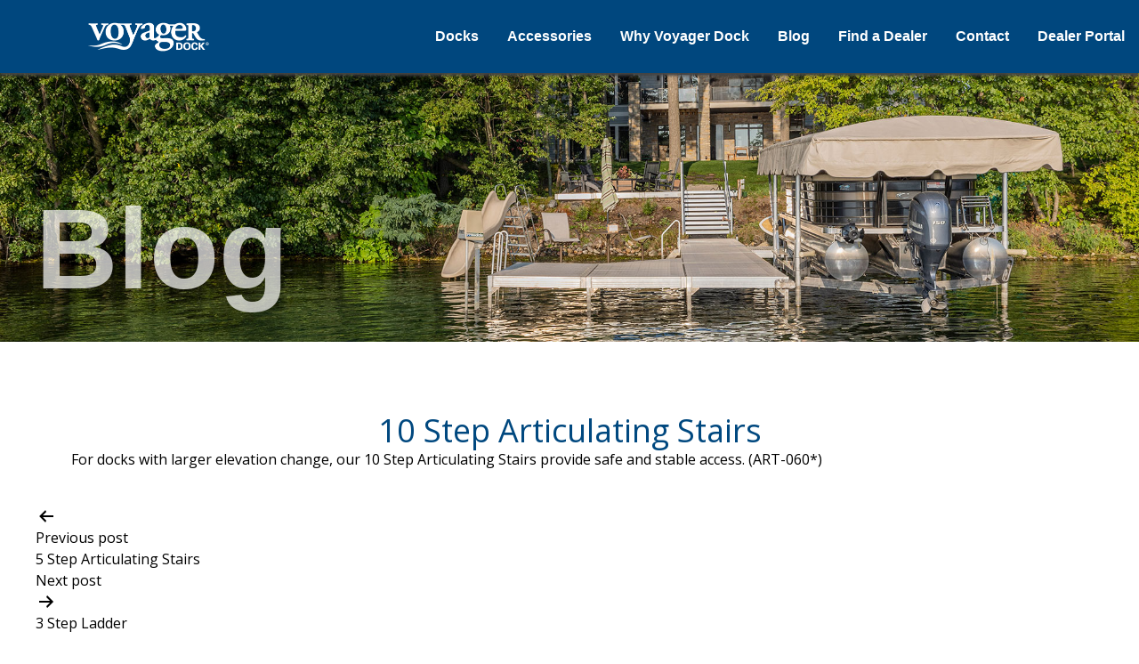

--- FILE ---
content_type: text/html; charset=UTF-8
request_url: https://voyagerdock.com/accessory/10-step-articulating-stairs/
body_size: 9362
content:
<!doctype html>
<html lang="en-US" >
<head>
	<meta charset="UTF-8" />
	<meta name="viewport" content="width=device-width, initial-scale=1" />
	<META HTTP-EQUIV="PRAGMA" CONTENT="NO-CACHE">
	<!-- Global site tag (gtag.js) - Google Analytics -->
	<script async src="https://www.googletagmanager.com/gtag/js?id=UA-71501102-1"></script>
	<script>
	window.dataLayer = window.dataLayer || [];
	function gtag(){dataLayer.push(arguments);}
	gtag('js', new Date());
	gtag('config', 'UA-71501102-1');
	</script>

	<!-- Google Tag Manager -->
	<script>(function(w,d,s,l,i){w[l]=w[l]||[];w[l].push({'gtm.start':
	new Date().getTime(),event:'gtm.js'});var f=d.getElementsByTagName(s)[0],
	j=d.createElement(s),dl=l!='dataLayer'?'&l='+l:'';j.async=true;j.src=
	'https://www.googletagmanager.com/gtm.js?id='+i+dl;f.parentNode.insertBefore(j,f);
	})(window,document,'script','dataLayer','GTM-P4P9DV');</script>
	<!-- End Google Tag Manager -->
		
	<link rel="icon" href="https://voyagerdock.com/wp-content/themes/voyagerdock/img/favicon-voyagerdock-16.png" sizes="16x16">
	<link rel="icon" href="https://voyagerdock.com/wp-content/themes/voyagerdock/img/favicon-voyagerdock-32.png" sizes="32x32">
	<link rel="icon" href="https://voyagerdock.com/wp-content/themes/voyagerdock/img/favicon-voyagerdock-48.png" sizes="48x48">
	<link rel="icon" href="https://voyagerdock.com/wp-content/themes/voyagerdock/img/favicon-voyagerdock-64.png" sizes="64x64">
	<link rel="icon" href="https://voyagerdock.com/wp-content/themes/voyagerdock/img/favicon-voyagerdock-128.png" sizes="128x128">
	<link rel="apple-touch-icon-precomposed" href="https://voyagerdock.com/wp-content/themes/voyagerdock/img/favicon-voyagerdock-152.png">

	<link rel="profile" href="https://gmpg.org/xfn/11">
	<link rel="pingback" href="https://voyagerdock.com/xmlrpc.php">
	<title>10 Step Articulating Stairs &#8211; Voyager Dock</title>
<meta name='robots' content='max-image-preview:large' />
<link rel='dns-prefetch' href='//js.hs-scripts.com' />
<link rel='dns-prefetch' href='//fonts.googleapis.com' />
<link rel="alternate" type="application/rss+xml" title="Voyager Dock &raquo; Feed" href="https://voyagerdock.com/feed/" />
<link rel="alternate" type="application/rss+xml" title="Voyager Dock &raquo; Comments Feed" href="https://voyagerdock.com/comments/feed/" />
<link rel="alternate" title="oEmbed (JSON)" type="application/json+oembed" href="https://voyagerdock.com/wp-json/oembed/1.0/embed?url=https%3A%2F%2Fvoyagerdock.com%2Faccessory%2F10-step-articulating-stairs%2F" />
<link rel="alternate" title="oEmbed (XML)" type="text/xml+oembed" href="https://voyagerdock.com/wp-json/oembed/1.0/embed?url=https%3A%2F%2Fvoyagerdock.com%2Faccessory%2F10-step-articulating-stairs%2F&#038;format=xml" />
<style id='wp-img-auto-sizes-contain-inline-css'>
img:is([sizes=auto i],[sizes^="auto," i]){contain-intrinsic-size:3000px 1500px}
/*# sourceURL=wp-img-auto-sizes-contain-inline-css */
</style>
<style id='wp-emoji-styles-inline-css'>

	img.wp-smiley, img.emoji {
		display: inline !important;
		border: none !important;
		box-shadow: none !important;
		height: 1em !important;
		width: 1em !important;
		margin: 0 0.07em !important;
		vertical-align: -0.1em !important;
		background: none !important;
		padding: 0 !important;
	}
/*# sourceURL=wp-emoji-styles-inline-css */
</style>
<style id='wp-block-library-inline-css'>
:root{--wp-block-synced-color:#7a00df;--wp-block-synced-color--rgb:122,0,223;--wp-bound-block-color:var(--wp-block-synced-color);--wp-editor-canvas-background:#ddd;--wp-admin-theme-color:#007cba;--wp-admin-theme-color--rgb:0,124,186;--wp-admin-theme-color-darker-10:#006ba1;--wp-admin-theme-color-darker-10--rgb:0,107,160.5;--wp-admin-theme-color-darker-20:#005a87;--wp-admin-theme-color-darker-20--rgb:0,90,135;--wp-admin-border-width-focus:2px}@media (min-resolution:192dpi){:root{--wp-admin-border-width-focus:1.5px}}.wp-element-button{cursor:pointer}:root .has-very-light-gray-background-color{background-color:#eee}:root .has-very-dark-gray-background-color{background-color:#313131}:root .has-very-light-gray-color{color:#eee}:root .has-very-dark-gray-color{color:#313131}:root .has-vivid-green-cyan-to-vivid-cyan-blue-gradient-background{background:linear-gradient(135deg,#00d084,#0693e3)}:root .has-purple-crush-gradient-background{background:linear-gradient(135deg,#34e2e4,#4721fb 50%,#ab1dfe)}:root .has-hazy-dawn-gradient-background{background:linear-gradient(135deg,#faaca8,#dad0ec)}:root .has-subdued-olive-gradient-background{background:linear-gradient(135deg,#fafae1,#67a671)}:root .has-atomic-cream-gradient-background{background:linear-gradient(135deg,#fdd79a,#004a59)}:root .has-nightshade-gradient-background{background:linear-gradient(135deg,#330968,#31cdcf)}:root .has-midnight-gradient-background{background:linear-gradient(135deg,#020381,#2874fc)}:root{--wp--preset--font-size--normal:16px;--wp--preset--font-size--huge:42px}.has-regular-font-size{font-size:1em}.has-larger-font-size{font-size:2.625em}.has-normal-font-size{font-size:var(--wp--preset--font-size--normal)}.has-huge-font-size{font-size:var(--wp--preset--font-size--huge)}.has-text-align-center{text-align:center}.has-text-align-left{text-align:left}.has-text-align-right{text-align:right}.has-fit-text{white-space:nowrap!important}#end-resizable-editor-section{display:none}.aligncenter{clear:both}.items-justified-left{justify-content:flex-start}.items-justified-center{justify-content:center}.items-justified-right{justify-content:flex-end}.items-justified-space-between{justify-content:space-between}.screen-reader-text{border:0;clip-path:inset(50%);height:1px;margin:-1px;overflow:hidden;padding:0;position:absolute;width:1px;word-wrap:normal!important}.screen-reader-text:focus{background-color:#ddd;clip-path:none;color:#444;display:block;font-size:1em;height:auto;left:5px;line-height:normal;padding:15px 23px 14px;text-decoration:none;top:5px;width:auto;z-index:100000}html :where(.has-border-color){border-style:solid}html :where([style*=border-top-color]){border-top-style:solid}html :where([style*=border-right-color]){border-right-style:solid}html :where([style*=border-bottom-color]){border-bottom-style:solid}html :where([style*=border-left-color]){border-left-style:solid}html :where([style*=border-width]){border-style:solid}html :where([style*=border-top-width]){border-top-style:solid}html :where([style*=border-right-width]){border-right-style:solid}html :where([style*=border-bottom-width]){border-bottom-style:solid}html :where([style*=border-left-width]){border-left-style:solid}html :where(img[class*=wp-image-]){height:auto;max-width:100%}:where(figure){margin:0 0 1em}html :where(.is-position-sticky){--wp-admin--admin-bar--position-offset:var(--wp-admin--admin-bar--height,0px)}@media screen and (max-width:600px){html :where(.is-position-sticky){--wp-admin--admin-bar--position-offset:0px}}

/*# sourceURL=wp-block-library-inline-css */
</style><style id='global-styles-inline-css'>
:root{--wp--preset--aspect-ratio--square: 1;--wp--preset--aspect-ratio--4-3: 4/3;--wp--preset--aspect-ratio--3-4: 3/4;--wp--preset--aspect-ratio--3-2: 3/2;--wp--preset--aspect-ratio--2-3: 2/3;--wp--preset--aspect-ratio--16-9: 16/9;--wp--preset--aspect-ratio--9-16: 9/16;--wp--preset--color--black: #000000;--wp--preset--color--cyan-bluish-gray: #abb8c3;--wp--preset--color--white: #FFFFFF;--wp--preset--color--pale-pink: #f78da7;--wp--preset--color--vivid-red: #cf2e2e;--wp--preset--color--luminous-vivid-orange: #ff6900;--wp--preset--color--luminous-vivid-amber: #fcb900;--wp--preset--color--light-green-cyan: #7bdcb5;--wp--preset--color--vivid-green-cyan: #00d084;--wp--preset--color--pale-cyan-blue: #8ed1fc;--wp--preset--color--vivid-cyan-blue: #0693e3;--wp--preset--color--vivid-purple: #9b51e0;--wp--preset--color--dark-gray: #28303D;--wp--preset--color--gray: #39414D;--wp--preset--color--green: #D1E4DD;--wp--preset--color--blue: #D1DFE4;--wp--preset--color--purple: #D1D1E4;--wp--preset--color--red: #E4D1D1;--wp--preset--color--orange: #E4DAD1;--wp--preset--color--yellow: #EEEADD;--wp--preset--gradient--vivid-cyan-blue-to-vivid-purple: linear-gradient(135deg,rgb(6,147,227) 0%,rgb(155,81,224) 100%);--wp--preset--gradient--light-green-cyan-to-vivid-green-cyan: linear-gradient(135deg,rgb(122,220,180) 0%,rgb(0,208,130) 100%);--wp--preset--gradient--luminous-vivid-amber-to-luminous-vivid-orange: linear-gradient(135deg,rgb(252,185,0) 0%,rgb(255,105,0) 100%);--wp--preset--gradient--luminous-vivid-orange-to-vivid-red: linear-gradient(135deg,rgb(255,105,0) 0%,rgb(207,46,46) 100%);--wp--preset--gradient--very-light-gray-to-cyan-bluish-gray: linear-gradient(135deg,rgb(238,238,238) 0%,rgb(169,184,195) 100%);--wp--preset--gradient--cool-to-warm-spectrum: linear-gradient(135deg,rgb(74,234,220) 0%,rgb(151,120,209) 20%,rgb(207,42,186) 40%,rgb(238,44,130) 60%,rgb(251,105,98) 80%,rgb(254,248,76) 100%);--wp--preset--gradient--blush-light-purple: linear-gradient(135deg,rgb(255,206,236) 0%,rgb(152,150,240) 100%);--wp--preset--gradient--blush-bordeaux: linear-gradient(135deg,rgb(254,205,165) 0%,rgb(254,45,45) 50%,rgb(107,0,62) 100%);--wp--preset--gradient--luminous-dusk: linear-gradient(135deg,rgb(255,203,112) 0%,rgb(199,81,192) 50%,rgb(65,88,208) 100%);--wp--preset--gradient--pale-ocean: linear-gradient(135deg,rgb(255,245,203) 0%,rgb(182,227,212) 50%,rgb(51,167,181) 100%);--wp--preset--gradient--electric-grass: linear-gradient(135deg,rgb(202,248,128) 0%,rgb(113,206,126) 100%);--wp--preset--gradient--midnight: linear-gradient(135deg,rgb(2,3,129) 0%,rgb(40,116,252) 100%);--wp--preset--gradient--purple-to-yellow: linear-gradient(160deg, #D1D1E4 0%, #EEEADD 100%);--wp--preset--gradient--yellow-to-purple: linear-gradient(160deg, #EEEADD 0%, #D1D1E4 100%);--wp--preset--gradient--green-to-yellow: linear-gradient(160deg, #D1E4DD 0%, #EEEADD 100%);--wp--preset--gradient--yellow-to-green: linear-gradient(160deg, #EEEADD 0%, #D1E4DD 100%);--wp--preset--gradient--red-to-yellow: linear-gradient(160deg, #E4D1D1 0%, #EEEADD 100%);--wp--preset--gradient--yellow-to-red: linear-gradient(160deg, #EEEADD 0%, #E4D1D1 100%);--wp--preset--gradient--purple-to-red: linear-gradient(160deg, #D1D1E4 0%, #E4D1D1 100%);--wp--preset--gradient--red-to-purple: linear-gradient(160deg, #E4D1D1 0%, #D1D1E4 100%);--wp--preset--font-size--small: 18px;--wp--preset--font-size--medium: 20px;--wp--preset--font-size--large: 24px;--wp--preset--font-size--x-large: 42px;--wp--preset--font-size--extra-small: 16px;--wp--preset--font-size--normal: 20px;--wp--preset--font-size--extra-large: 40px;--wp--preset--font-size--huge: 96px;--wp--preset--font-size--gigantic: 144px;--wp--preset--spacing--20: 0.44rem;--wp--preset--spacing--30: 0.67rem;--wp--preset--spacing--40: 1rem;--wp--preset--spacing--50: 1.5rem;--wp--preset--spacing--60: 2.25rem;--wp--preset--spacing--70: 3.38rem;--wp--preset--spacing--80: 5.06rem;--wp--preset--shadow--natural: 6px 6px 9px rgba(0, 0, 0, 0.2);--wp--preset--shadow--deep: 12px 12px 50px rgba(0, 0, 0, 0.4);--wp--preset--shadow--sharp: 6px 6px 0px rgba(0, 0, 0, 0.2);--wp--preset--shadow--outlined: 6px 6px 0px -3px rgb(255, 255, 255), 6px 6px rgb(0, 0, 0);--wp--preset--shadow--crisp: 6px 6px 0px rgb(0, 0, 0);}:where(.is-layout-flex){gap: 0.5em;}:where(.is-layout-grid){gap: 0.5em;}body .is-layout-flex{display: flex;}.is-layout-flex{flex-wrap: wrap;align-items: center;}.is-layout-flex > :is(*, div){margin: 0;}body .is-layout-grid{display: grid;}.is-layout-grid > :is(*, div){margin: 0;}:where(.wp-block-columns.is-layout-flex){gap: 2em;}:where(.wp-block-columns.is-layout-grid){gap: 2em;}:where(.wp-block-post-template.is-layout-flex){gap: 1.25em;}:where(.wp-block-post-template.is-layout-grid){gap: 1.25em;}.has-black-color{color: var(--wp--preset--color--black) !important;}.has-cyan-bluish-gray-color{color: var(--wp--preset--color--cyan-bluish-gray) !important;}.has-white-color{color: var(--wp--preset--color--white) !important;}.has-pale-pink-color{color: var(--wp--preset--color--pale-pink) !important;}.has-vivid-red-color{color: var(--wp--preset--color--vivid-red) !important;}.has-luminous-vivid-orange-color{color: var(--wp--preset--color--luminous-vivid-orange) !important;}.has-luminous-vivid-amber-color{color: var(--wp--preset--color--luminous-vivid-amber) !important;}.has-light-green-cyan-color{color: var(--wp--preset--color--light-green-cyan) !important;}.has-vivid-green-cyan-color{color: var(--wp--preset--color--vivid-green-cyan) !important;}.has-pale-cyan-blue-color{color: var(--wp--preset--color--pale-cyan-blue) !important;}.has-vivid-cyan-blue-color{color: var(--wp--preset--color--vivid-cyan-blue) !important;}.has-vivid-purple-color{color: var(--wp--preset--color--vivid-purple) !important;}.has-black-background-color{background-color: var(--wp--preset--color--black) !important;}.has-cyan-bluish-gray-background-color{background-color: var(--wp--preset--color--cyan-bluish-gray) !important;}.has-white-background-color{background-color: var(--wp--preset--color--white) !important;}.has-pale-pink-background-color{background-color: var(--wp--preset--color--pale-pink) !important;}.has-vivid-red-background-color{background-color: var(--wp--preset--color--vivid-red) !important;}.has-luminous-vivid-orange-background-color{background-color: var(--wp--preset--color--luminous-vivid-orange) !important;}.has-luminous-vivid-amber-background-color{background-color: var(--wp--preset--color--luminous-vivid-amber) !important;}.has-light-green-cyan-background-color{background-color: var(--wp--preset--color--light-green-cyan) !important;}.has-vivid-green-cyan-background-color{background-color: var(--wp--preset--color--vivid-green-cyan) !important;}.has-pale-cyan-blue-background-color{background-color: var(--wp--preset--color--pale-cyan-blue) !important;}.has-vivid-cyan-blue-background-color{background-color: var(--wp--preset--color--vivid-cyan-blue) !important;}.has-vivid-purple-background-color{background-color: var(--wp--preset--color--vivid-purple) !important;}.has-black-border-color{border-color: var(--wp--preset--color--black) !important;}.has-cyan-bluish-gray-border-color{border-color: var(--wp--preset--color--cyan-bluish-gray) !important;}.has-white-border-color{border-color: var(--wp--preset--color--white) !important;}.has-pale-pink-border-color{border-color: var(--wp--preset--color--pale-pink) !important;}.has-vivid-red-border-color{border-color: var(--wp--preset--color--vivid-red) !important;}.has-luminous-vivid-orange-border-color{border-color: var(--wp--preset--color--luminous-vivid-orange) !important;}.has-luminous-vivid-amber-border-color{border-color: var(--wp--preset--color--luminous-vivid-amber) !important;}.has-light-green-cyan-border-color{border-color: var(--wp--preset--color--light-green-cyan) !important;}.has-vivid-green-cyan-border-color{border-color: var(--wp--preset--color--vivid-green-cyan) !important;}.has-pale-cyan-blue-border-color{border-color: var(--wp--preset--color--pale-cyan-blue) !important;}.has-vivid-cyan-blue-border-color{border-color: var(--wp--preset--color--vivid-cyan-blue) !important;}.has-vivid-purple-border-color{border-color: var(--wp--preset--color--vivid-purple) !important;}.has-vivid-cyan-blue-to-vivid-purple-gradient-background{background: var(--wp--preset--gradient--vivid-cyan-blue-to-vivid-purple) !important;}.has-light-green-cyan-to-vivid-green-cyan-gradient-background{background: var(--wp--preset--gradient--light-green-cyan-to-vivid-green-cyan) !important;}.has-luminous-vivid-amber-to-luminous-vivid-orange-gradient-background{background: var(--wp--preset--gradient--luminous-vivid-amber-to-luminous-vivid-orange) !important;}.has-luminous-vivid-orange-to-vivid-red-gradient-background{background: var(--wp--preset--gradient--luminous-vivid-orange-to-vivid-red) !important;}.has-very-light-gray-to-cyan-bluish-gray-gradient-background{background: var(--wp--preset--gradient--very-light-gray-to-cyan-bluish-gray) !important;}.has-cool-to-warm-spectrum-gradient-background{background: var(--wp--preset--gradient--cool-to-warm-spectrum) !important;}.has-blush-light-purple-gradient-background{background: var(--wp--preset--gradient--blush-light-purple) !important;}.has-blush-bordeaux-gradient-background{background: var(--wp--preset--gradient--blush-bordeaux) !important;}.has-luminous-dusk-gradient-background{background: var(--wp--preset--gradient--luminous-dusk) !important;}.has-pale-ocean-gradient-background{background: var(--wp--preset--gradient--pale-ocean) !important;}.has-electric-grass-gradient-background{background: var(--wp--preset--gradient--electric-grass) !important;}.has-midnight-gradient-background{background: var(--wp--preset--gradient--midnight) !important;}.has-small-font-size{font-size: var(--wp--preset--font-size--small) !important;}.has-medium-font-size{font-size: var(--wp--preset--font-size--medium) !important;}.has-large-font-size{font-size: var(--wp--preset--font-size--large) !important;}.has-x-large-font-size{font-size: var(--wp--preset--font-size--x-large) !important;}
/*# sourceURL=global-styles-inline-css */
</style>

<style id='classic-theme-styles-inline-css'>
/*! This file is auto-generated */
.wp-block-button__link{color:#fff;background-color:#32373c;border-radius:9999px;box-shadow:none;text-decoration:none;padding:calc(.667em + 2px) calc(1.333em + 2px);font-size:1.125em}.wp-block-file__button{background:#32373c;color:#fff;text-decoration:none}
/*# sourceURL=/wp-includes/css/classic-themes.min.css */
</style>
<link rel='stylesheet' id='vd-fonts-css' href='https://fonts.googleapis.com/css?family=Open+Sans&#038;ver=1.037' media='all' />
<link rel='stylesheet' id='vd-tw-css' href='https://voyagerdock.com/wp-content/themes/voyagerdock/dist/app.css?ver=1.037' media='all' />
<link rel='stylesheet' id='twenty-twenty-one-style-css' href='https://voyagerdock.com/wp-content/themes/voyagerdock/style.css?ver=1.74' media='all' />
<link rel='stylesheet' id='twenty-twenty-one-print-style-css' href='https://voyagerdock.com/wp-content/themes/voyagerdock/assets/css/print.css?ver=1.74' media='print' />
<script src="https://voyagerdock.com/wp-includes/js/jquery/jquery.min.js?ver=3.7.1" id="jquery-core-js"></script>
<script src="https://voyagerdock.com/wp-includes/js/jquery/jquery-migrate.min.js?ver=3.4.1" id="jquery-migrate-js"></script>
<link rel="https://api.w.org/" href="https://voyagerdock.com/wp-json/" /><link rel="alternate" title="JSON" type="application/json" href="https://voyagerdock.com/wp-json/wp/v2/accessory/254" /><link rel="EditURI" type="application/rsd+xml" title="RSD" href="https://voyagerdock.com/xmlrpc.php?rsd" />
<meta name="generator" content="WordPress 6.9" />
<link rel="canonical" href="https://voyagerdock.com/accessory/10-step-articulating-stairs/" />
<link rel='shortlink' href='https://voyagerdock.com/?p=254' />
			<!-- DO NOT COPY THIS SNIPPET! Start of Page Analytics Tracking for HubSpot WordPress plugin v10.1.16-->
			<script type="text/javascript" class="hsq-set-content-id" data-content-id="blog-post">
				var _hsq = _hsq || [];
				_hsq.push(["setContentType", "blog-post"]);
			</script>
			<!-- DO NOT COPY THIS SNIPPET! End of Page Analytics Tracking for HubSpot WordPress plugin -->
			</head>

<body class="wp-singular accessory-template-default single single-accessory postid-254 wp-embed-responsive wp-theme-voyagerdock is-light-theme no-js singular has-main-navigation" id="vueapp">
<div id="page" class="site">
	<a class="skip-link screen-reader-text" href="#content">Skip to content</a>
		
<header id="masthead" class="site-header has-title-and-tagline has-menu">

		
	<nav class="voy-home-nav transition-all duration-300 voy-content-menu" id="voy-home-nav">
    <div class="max-w-screen-xl flex flex-wrap items-center justify-between p-4">
        <a href="/" class="flex items-center voy-home-logo">
            <img src="/wp-content/uploads/2023/05/Voyager-Dock-Logo-_White.png" class="object-contain w-full transition-all duration-300" />
        </a>
        <button data-collapse-toggle="navbar-default" type="button" class="inline-flex items-center p-2 ml-3 text-sm text-gray-500 rounded-lg md:hidden hover:bg-gray-100 focus:outline-none focus:ring-2 focus:ring-gray-200 dark:text-gray-400 dark:hover:bg-gray-700 dark:focus:ring-gray-600" aria-controls="navbar-default" aria-expanded="false">
        <span class="sr-only">Open main menu</span>
        <svg class="w-6 h-6" aria-hidden="true" fill="currentColor" viewBox="0 0 20 20" xmlns="http://www.w3.org/2000/svg"><path fill-rule="evenodd" d="M3 5a1 1 0 011-1h12a1 1 0 110 2H4a1 1 0 01-1-1zM3 10a1 1 0 011-1h12a1 1 0 110 2H4a1 1 0 01-1-1zM3 15a1 1 0 011-1h12a1 1 0 110 2H4a1 1 0 01-1-1z" clip-rule="evenodd"></path></svg>
        </button>
        <div class="hidden w-full md:block md:w-auto" id="navbar-default">
        <div class="menu-class"><ul id="menu-footer" class="voy-menu-ul font-medium flex flex-col  mt-4 border border-gray-100 bg-gray-50 md:flex-row md:space-x-8 md:mt-0 md:border-0 md:bg-transparent"><li id="menu-item-177" class="menu-item menu-item-type-post_type menu-item-object-page menu-item-177"><a href="https://voyagerdock.com/docks/" class="block py-2 pl-6 pr-4 text-primary hover:bg-gray-100 md:hover:bg-transparent md:border-0 md:hover:text-secondary md:p-0">Docks</a></li>
<li id="menu-item-176" class="menu-item menu-item-type-post_type menu-item-object-page menu-item-176"><a href="https://voyagerdock.com/accessories/" class="block py-2 pl-6 pr-4 text-primary hover:bg-gray-100 md:hover:bg-transparent md:border-0 md:hover:text-secondary md:p-0">Accessories</a></li>
<li id="menu-item-36" class="menu-item menu-item-type-post_type menu-item-object-page menu-item-36"><a href="https://voyagerdock.com/why-voyager-dock/" class="block py-2 pl-6 pr-4 text-primary hover:bg-gray-100 md:hover:bg-transparent md:border-0 md:hover:text-secondary md:p-0">Why Voyager Dock</a></li>
<li id="menu-item-475" class="menu-item menu-item-type-post_type menu-item-object-page current_page_parent menu-item-475"><a href="https://voyagerdock.com/blog/" class="block py-2 pl-6 pr-4 text-primary hover:bg-gray-100 md:hover:bg-transparent md:border-0 md:hover:text-secondary md:p-0">Blog</a></li>
<li id="menu-item-34" class="menu-item menu-item-type-post_type menu-item-object-page menu-item-34"><a href="https://voyagerdock.com/dealers/" class="block py-2 pl-6 pr-4 text-primary hover:bg-gray-100 md:hover:bg-transparent md:border-0 md:hover:text-secondary md:p-0">Find a Dealer</a></li>
<li id="menu-item-33" class="menu-item menu-item-type-post_type menu-item-object-page menu-item-33"><a href="https://voyagerdock.com/contact/" class="block py-2 pl-6 pr-4 text-primary hover:bg-gray-100 md:hover:bg-transparent md:border-0 md:hover:text-secondary md:p-0">Contact</a></li>
<li id="menu-item-556" class="menu-item menu-item-type-custom menu-item-object-custom menu-item-556"><a href="https://dealer.voyagerdock.com" class="block py-2 pl-6 pr-4 text-primary hover:bg-gray-100 md:hover:bg-transparent md:border-0 md:hover:text-secondary md:p-0">Dealer Portal</a></li>
</ul></div>        
        </div>
    </div>
    </nav>
	
</header><!-- #masthead -->
	
	<div id="content" class="site-content">
		<div id="primary" class="content-area">
			<main id="main" >
<div class="w-full min-h-96 bg-cover bg-center" style="background-image: url('/wp-content/uploads/2023/05/blog-hero2.jpg')">
<div class="voy-home-hero-text min-h-96 h-full flex flex-wrap items-end justify-items-end content-end">
	<div class="text-7xl md:text-9xl font-bold text-white opacity-70 mt-auto voy-header mb-10 ml-10">Blog</div>
</div>
</div>

<div class="container mx-auto mt-10" style="max-width:1200px;">
	
<article id="post-254" class="p-10 border-3 border-primary border-solid" class="post-254 accessory type-accessory status-publish hentry accessory_category-ladders-stairs entry">

	<header class="entry-header alignwide">
		<h1 class="entry-title text-4xl text-primary text-center">10 Step Articulating Stairs</h1>			</header><!-- .entry-header -->

	<div class="entry-content">
		<p>For docks with larger elevation change, our 10 Step Articulating Stairs provide safe and stable access. (ART-060*)</p>
	</div><!-- .entry-content -->

	<footer class="entry-footer default-max-width">
			</footer><!-- .entry-footer -->

				
</article><!-- #post-254 -->

	<nav class="navigation post-navigation" aria-label="Posts">
		<h2 class="screen-reader-text">Post navigation</h2>
		<div class="nav-links"><div class="nav-previous"><a href="https://voyagerdock.com/accessory/5-step-articulating-stairs/" rel="prev"><p class="meta-nav"><svg class="svg-icon" width="24" height="24" aria-hidden="true" role="img" focusable="false" viewBox="0 0 24 24" fill="none" xmlns="http://www.w3.org/2000/svg"><path fill-rule="evenodd" clip-rule="evenodd" d="M20 13v-2H8l4-4-1-2-7 7 7 7 1-2-4-4z" fill="currentColor"/></svg>Previous post</p><p class="post-title">5 Step Articulating Stairs</p></a></div><div class="nav-next"><a href="https://voyagerdock.com/accessory/3-step-ladder-2/" rel="next"><p class="meta-nav">Next post<svg class="svg-icon" width="24" height="24" aria-hidden="true" role="img" focusable="false" viewBox="0 0 24 24" fill="none" xmlns="http://www.w3.org/2000/svg"><path fill-rule="evenodd" clip-rule="evenodd" d="m4 13v-2h12l-4-4 1-2 7 7-7 7-1-2 4-4z" fill="currentColor"/></svg></p><p class="post-title">3 Step Ladder</p></a></div></div>
	</nav></div>
			</main><!-- #main -->
		</div><!-- #primary -->
	</div><!-- #content -->

	
	<footer  class="mt-10 bg-primary" role="contentinfo">
		<div class="container p-5 mx-auto text-sm text-white">
			<div class="flex md:flex-row flex-col">
				<div class="md:w-4/12 w-full">
					<p>&copy; 2023 Voyager Dock - A Product of Voyager Industries</p>
					<p>All Rights Reserved. <a href="/privacy-policy" class="text-secondary" >Privacy Policy</a> | <a href="/terms-of-use/" class="text-secondary">Terms of Use</a></p>
					<div class="mt-3"><a href="https://voyager-industries.com/" target="_blank"><img src="https://voyagerdock.com/wp-content/themes/voyagerdock/img/voyager-industries.svg" alt="Voyager Industries Logo" width="140" height="35" /></a></div>
				</div>
				<div class="md:w-3/12 w-full">
					<p>803 Central Ave N.<br>
					Brandon, MN 56315</p>
					<p>1-800-980-4940</p>
					<p><a href="https://voyager-industries.com/" target="_blank" class="text-secondary">voyager-industries.com</a></p>
				</div>
				<div class="md:w-5/12 w-full">
				<nav class="footer-nav"><ul id="menu-footer-1" class="footer-menu float-right list-none"><li class="menu-item menu-item-type-post_type menu-item-object-page menu-item-177"><a href="https://voyagerdock.com/docks/">Docks</a></li>
<li class="menu-item menu-item-type-post_type menu-item-object-page menu-item-176"><a href="https://voyagerdock.com/accessories/">Accessories</a></li>
<li class="menu-item menu-item-type-post_type menu-item-object-page menu-item-36"><a href="https://voyagerdock.com/why-voyager-dock/">Why Voyager Dock</a></li>
<li class="menu-item menu-item-type-post_type menu-item-object-page current_page_parent menu-item-475"><a href="https://voyagerdock.com/blog/">Blog</a></li>
<li class="menu-item menu-item-type-post_type menu-item-object-page menu-item-34"><a href="https://voyagerdock.com/dealers/">Find a Dealer</a></li>
<li class="menu-item menu-item-type-post_type menu-item-object-page menu-item-33"><a href="https://voyagerdock.com/contact/">Contact</a></li>
<li class="menu-item menu-item-type-custom menu-item-object-custom menu-item-556"><a href="https://dealer.voyagerdock.com">Dealer Portal</a></li>
</ul></nav>					
					<div class="extra-link-area clear-both">
						<nav class="social-nav">
							<ul id="social-menu" class="social-menu">
								<li id="menu-item-65" class="menu-item menu-item-type-custom menu-item-object-custom menu-item-65">
									<a href="https://www.facebook.com/voyagerdock" target="_blank">
									<svg fill="#FFFFFF" width="40px" height="40px" viewBox="0 0 24 24" xmlns="http://www.w3.org/2000/svg" stroke="#FFFFFF"><g id="SVGRepo_bgCarrier" stroke-width="0"></g><g id="SVGRepo_tracerCarrier" stroke-linecap="round" stroke-linejoin="round"></g><g id="SVGRepo_iconCarrier"> <path d="M12 2.03998C6.5 2.03998 2 6.52998 2 12.06C2 17.06 5.66 21.21 10.44 21.96V14.96H7.9V12.06H10.44V9.84998C10.44 7.33998 11.93 5.95998 14.22 5.95998C15.31 5.95998 16.45 6.14998 16.45 6.14998V8.61998H15.19C13.95 8.61998 13.56 9.38998 13.56 10.18V12.06H16.34L15.89 14.96H13.56V21.96C15.9164 21.5878 18.0622 20.3855 19.6099 18.57C21.1576 16.7546 22.0054 14.4456 22 12.06C22 6.52998 17.5 2.03998 12 2.03998Z"></path> </g></svg>
									</a>
								</li>
</ul>						</nav>
						<div class="extra-links">
							<a href="/instructions/" class="text-white">Instructions</a>
						</div>
					</div>
								
				</div>
			</div>
		</div>
	</footer>

</div><!-- #page -->
<script src="https://cdnjs.cloudflare.com/ajax/libs/flowbite/1.6.5/flowbite.min.js"></script>
<script type="speculationrules">
{"prefetch":[{"source":"document","where":{"and":[{"href_matches":"/*"},{"not":{"href_matches":["/wp-*.php","/wp-admin/*","/wp-content/uploads/*","/wp-content/*","/wp-content/plugins/*","/wp-content/themes/voyagerdock/*","/*\\?(.+)"]}},{"not":{"selector_matches":"a[rel~=\"nofollow\"]"}},{"not":{"selector_matches":".no-prefetch, .no-prefetch a"}}]},"eagerness":"conservative"}]}
</script>
<script>document.body.classList.remove("no-js");</script>	<script>
	if ( -1 !== navigator.userAgent.indexOf( 'MSIE' ) || -1 !== navigator.appVersion.indexOf( 'Trident/' ) ) {
		document.body.classList.add( 'is-IE' );
	}
	</script>
			<script>
		/(trident|msie)/i.test(navigator.userAgent)&&document.getElementById&&window.addEventListener&&window.addEventListener("hashchange",(function(){var t,e=location.hash.substring(1);/^[A-z0-9_-]+$/.test(e)&&(t=document.getElementById(e))&&(/^(?:a|select|input|button|textarea)$/i.test(t.tagName)||(t.tabIndex=-1),t.focus())}),!1);
		</script>
		<script id="leadin-script-loader-js-js-extra">
var leadin_wordpress = {"userRole":"visitor","pageType":"post","leadinPluginVersion":"10.1.16"};
//# sourceURL=leadin-script-loader-js-js-extra
</script>
<script src="https://js.hs-scripts.com/23216175.js?integration=WordPress&amp;ver=10.1.16" id="leadin-script-loader-js-js"></script>
<script src="https://voyagerdock.com/wp-content/themes/voyagerdock/dist/app.js?ver=1.037" id="vd-ts-js"></script>
<script id="twenty-twenty-one-ie11-polyfills-js-after">
( Element.prototype.matches && Element.prototype.closest && window.NodeList && NodeList.prototype.forEach ) || document.write( '<script src="https://voyagerdock.com/wp-content/themes/voyagerdock/assets/js/polyfills.js?ver=1.74"></scr' + 'ipt>' );
//# sourceURL=twenty-twenty-one-ie11-polyfills-js-after
</script>
<script src="https://voyagerdock.com/wp-content/themes/voyagerdock/assets/js/primary-navigation.js?ver=1.74" id="twenty-twenty-one-primary-navigation-script-js"></script>
<script src="https://voyagerdock.com/wp-content/themes/voyagerdock/assets/js/responsive-embeds.js?ver=1.74" id="twenty-twenty-one-responsive-embeds-script-js"></script>
<script id="wp-emoji-settings" type="application/json">
{"baseUrl":"https://s.w.org/images/core/emoji/17.0.2/72x72/","ext":".png","svgUrl":"https://s.w.org/images/core/emoji/17.0.2/svg/","svgExt":".svg","source":{"concatemoji":"https://voyagerdock.com/wp-includes/js/wp-emoji-release.min.js?ver=6.9"}}
</script>
<script type="module">
/*! This file is auto-generated */
const a=JSON.parse(document.getElementById("wp-emoji-settings").textContent),o=(window._wpemojiSettings=a,"wpEmojiSettingsSupports"),s=["flag","emoji"];function i(e){try{var t={supportTests:e,timestamp:(new Date).valueOf()};sessionStorage.setItem(o,JSON.stringify(t))}catch(e){}}function c(e,t,n){e.clearRect(0,0,e.canvas.width,e.canvas.height),e.fillText(t,0,0);t=new Uint32Array(e.getImageData(0,0,e.canvas.width,e.canvas.height).data);e.clearRect(0,0,e.canvas.width,e.canvas.height),e.fillText(n,0,0);const a=new Uint32Array(e.getImageData(0,0,e.canvas.width,e.canvas.height).data);return t.every((e,t)=>e===a[t])}function p(e,t){e.clearRect(0,0,e.canvas.width,e.canvas.height),e.fillText(t,0,0);var n=e.getImageData(16,16,1,1);for(let e=0;e<n.data.length;e++)if(0!==n.data[e])return!1;return!0}function u(e,t,n,a){switch(t){case"flag":return n(e,"\ud83c\udff3\ufe0f\u200d\u26a7\ufe0f","\ud83c\udff3\ufe0f\u200b\u26a7\ufe0f")?!1:!n(e,"\ud83c\udde8\ud83c\uddf6","\ud83c\udde8\u200b\ud83c\uddf6")&&!n(e,"\ud83c\udff4\udb40\udc67\udb40\udc62\udb40\udc65\udb40\udc6e\udb40\udc67\udb40\udc7f","\ud83c\udff4\u200b\udb40\udc67\u200b\udb40\udc62\u200b\udb40\udc65\u200b\udb40\udc6e\u200b\udb40\udc67\u200b\udb40\udc7f");case"emoji":return!a(e,"\ud83e\u1fac8")}return!1}function f(e,t,n,a){let r;const o=(r="undefined"!=typeof WorkerGlobalScope&&self instanceof WorkerGlobalScope?new OffscreenCanvas(300,150):document.createElement("canvas")).getContext("2d",{willReadFrequently:!0}),s=(o.textBaseline="top",o.font="600 32px Arial",{});return e.forEach(e=>{s[e]=t(o,e,n,a)}),s}function r(e){var t=document.createElement("script");t.src=e,t.defer=!0,document.head.appendChild(t)}a.supports={everything:!0,everythingExceptFlag:!0},new Promise(t=>{let n=function(){try{var e=JSON.parse(sessionStorage.getItem(o));if("object"==typeof e&&"number"==typeof e.timestamp&&(new Date).valueOf()<e.timestamp+604800&&"object"==typeof e.supportTests)return e.supportTests}catch(e){}return null}();if(!n){if("undefined"!=typeof Worker&&"undefined"!=typeof OffscreenCanvas&&"undefined"!=typeof URL&&URL.createObjectURL&&"undefined"!=typeof Blob)try{var e="postMessage("+f.toString()+"("+[JSON.stringify(s),u.toString(),c.toString(),p.toString()].join(",")+"));",a=new Blob([e],{type:"text/javascript"});const r=new Worker(URL.createObjectURL(a),{name:"wpTestEmojiSupports"});return void(r.onmessage=e=>{i(n=e.data),r.terminate(),t(n)})}catch(e){}i(n=f(s,u,c,p))}t(n)}).then(e=>{for(const n in e)a.supports[n]=e[n],a.supports.everything=a.supports.everything&&a.supports[n],"flag"!==n&&(a.supports.everythingExceptFlag=a.supports.everythingExceptFlag&&a.supports[n]);var t;a.supports.everythingExceptFlag=a.supports.everythingExceptFlag&&!a.supports.flag,a.supports.everything||((t=a.source||{}).concatemoji?r(t.concatemoji):t.wpemoji&&t.twemoji&&(r(t.twemoji),r(t.wpemoji)))});
//# sourceURL=https://voyagerdock.com/wp-includes/js/wp-emoji-loader.min.js
</script>

<script defer src="https://static.cloudflareinsights.com/beacon.min.js/vcd15cbe7772f49c399c6a5babf22c1241717689176015" integrity="sha512-ZpsOmlRQV6y907TI0dKBHq9Md29nnaEIPlkf84rnaERnq6zvWvPUqr2ft8M1aS28oN72PdrCzSjY4U6VaAw1EQ==" data-cf-beacon='{"version":"2024.11.0","token":"3b789e0e7f2c45a0b13d580220fc1dbf","r":1,"server_timing":{"name":{"cfCacheStatus":true,"cfEdge":true,"cfExtPri":true,"cfL4":true,"cfOrigin":true,"cfSpeedBrain":true},"location_startswith":null}}' crossorigin="anonymous"></script>
</body>
</html>


--- FILE ---
content_type: text/css
request_url: https://voyagerdock.com/wp-content/themes/voyagerdock/dist/app.css?ver=1.037
body_size: 3564
content:
/*! tailwindcss v3.3.1 | MIT License | https://tailwindcss.com*/*,:after,:before{border:0 solid #e5e7eb;box-sizing:border-box}:after,:before{--tw-content:""}html{-webkit-text-size-adjust:100%;font-feature-settings:normal;font-family:Arial,sans-serif;font-variation-settings:normal;line-height:1.5;-moz-tab-size:4;-o-tab-size:4;tab-size:4}body{line-height:inherit;margin:0}hr{border-top-width:1px;color:inherit;height:0}abbr:where([title]){-webkit-text-decoration:underline dotted;text-decoration:underline dotted}h1,h2,h3,h4,h5,h6{font-size:inherit;font-weight:inherit}a{color:inherit;text-decoration:inherit}b,strong{font-weight:bolder}code,kbd,pre,samp{font-size:1em}small{font-size:80%}sub,sup{font-size:75%;line-height:0;position:relative;vertical-align:baseline}sub{bottom:-.25em}sup{top:-.5em}table{border-collapse:collapse;border-color:inherit;text-indent:0}button,input,optgroup,select,textarea{color:inherit;font-family:inherit;font-size:100%;font-weight:inherit;line-height:inherit;margin:0;padding:0}button,select{text-transform:none}[type=button],[type=reset],[type=submit],button{-webkit-appearance:button;background-color:transparent;background-image:none}:-moz-focusring{outline:auto}:-moz-ui-invalid{box-shadow:none}progress{vertical-align:baseline}::-webkit-inner-spin-button,::-webkit-outer-spin-button{height:auto}[type=search]{-webkit-appearance:textfield;outline-offset:-2px}::-webkit-search-decoration{-webkit-appearance:none}::-webkit-file-upload-button{-webkit-appearance:button;font:inherit}summary{display:list-item}blockquote,dd,dl,figure,h1,h2,h3,h4,h5,h6,hr,p,pre{margin:0}fieldset{margin:0}fieldset,legend{padding:0}menu,ol,ul{list-style:none;margin:0;padding:0}textarea{resize:vertical}input::-moz-placeholder,textarea::-moz-placeholder{color:#9ca3af;opacity:1}input::placeholder,textarea::placeholder{color:#9ca3af;opacity:1}[role=button],button{cursor:pointer}:disabled{cursor:default}audio,canvas,embed,iframe,img,object,svg,video{display:block;vertical-align:middle}img,video{height:auto;max-width:100%}[hidden]{display:none}*,:after,:before{--tw-border-spacing-x:0;--tw-border-spacing-y:0;--tw-translate-x:0;--tw-translate-y:0;--tw-rotate:0;--tw-skew-x:0;--tw-skew-y:0;--tw-scale-x:1;--tw-scale-y:1;--tw-pan-x: ;--tw-pan-y: ;--tw-pinch-zoom: ;--tw-scroll-snap-strictness:proximity;--tw-ordinal: ;--tw-slashed-zero: ;--tw-numeric-figure: ;--tw-numeric-spacing: ;--tw-numeric-fraction: ;--tw-ring-inset: ;--tw-ring-offset-width:0px;--tw-ring-offset-color:#fff;--tw-ring-color:rgba(59,130,246,.5);--tw-ring-offset-shadow:0 0 #0000;--tw-ring-shadow:0 0 #0000;--tw-shadow:0 0 #0000;--tw-shadow-colored:0 0 #0000;--tw-blur: ;--tw-brightness: ;--tw-contrast: ;--tw-grayscale: ;--tw-hue-rotate: ;--tw-invert: ;--tw-saturate: ;--tw-sepia: ;--tw-drop-shadow: ;--tw-backdrop-blur: ;--tw-backdrop-brightness: ;--tw-backdrop-contrast: ;--tw-backdrop-grayscale: ;--tw-backdrop-hue-rotate: ;--tw-backdrop-invert: ;--tw-backdrop-opacity: ;--tw-backdrop-saturate: ;--tw-backdrop-sepia: }::backdrop{--tw-border-spacing-x:0;--tw-border-spacing-y:0;--tw-translate-x:0;--tw-translate-y:0;--tw-rotate:0;--tw-skew-x:0;--tw-skew-y:0;--tw-scale-x:1;--tw-scale-y:1;--tw-pan-x: ;--tw-pan-y: ;--tw-pinch-zoom: ;--tw-scroll-snap-strictness:proximity;--tw-ordinal: ;--tw-slashed-zero: ;--tw-numeric-figure: ;--tw-numeric-spacing: ;--tw-numeric-fraction: ;--tw-ring-inset: ;--tw-ring-offset-width:0px;--tw-ring-offset-color:#fff;--tw-ring-color:rgba(59,130,246,.5);--tw-ring-offset-shadow:0 0 #0000;--tw-ring-shadow:0 0 #0000;--tw-shadow:0 0 #0000;--tw-shadow-colored:0 0 #0000;--tw-blur: ;--tw-brightness: ;--tw-contrast: ;--tw-grayscale: ;--tw-hue-rotate: ;--tw-invert: ;--tw-saturate: ;--tw-sepia: ;--tw-drop-shadow: ;--tw-backdrop-blur: ;--tw-backdrop-brightness: ;--tw-backdrop-contrast: ;--tw-backdrop-grayscale: ;--tw-backdrop-hue-rotate: ;--tw-backdrop-invert: ;--tw-backdrop-opacity: ;--tw-backdrop-saturate: ;--tw-backdrop-sepia: }.container{width:100%}@media (min-width:640px){.container{max-width:640px}}@media (min-width:768px){.container{max-width:768px}}@media (min-width:1024px){.container{max-width:1024px}}@media (min-width:1280px){.container{max-width:1280px}}@media (min-width:1536px){.container{max-width:1536px}}.sr-only{clip:rect(0,0,0,0);border-width:0;height:1px;margin:-1px;overflow:hidden;padding:0;position:absolute;white-space:nowrap;width:1px}.visible{visibility:visible}.static{position:static}.absolute{position:absolute}.relative{position:relative}.sticky{position:sticky}.bottom-5{bottom:1.25rem}.left-5{left:1.25rem}.col-span-2{grid-column:span 2/span 2}.row-span-1{grid-row:span 1/span 1}.float-right{float:right}.clear-both{clear:both}.m-5{margin:1.25rem}.mx-auto{margin-left:auto;margin-right:auto}.mb-10{margin-bottom:2.5rem}.mb-36{margin-bottom:9rem}.mb-5{margin-bottom:1.25rem}.ml-10{margin-left:2.5rem}.ml-2{margin-left:.5rem}.ml-3{margin-left:.75rem}.ml-\[50px\]{margin-left:50px}.mr-10{margin-right:2.5rem}.mr-2{margin-right:.5rem}.mt-1{margin-top:.25rem}.mt-10{margin-top:2.5rem}.mt-2{margin-top:.5rem}.mt-20{margin-top:5rem}.mt-3{margin-top:.75rem}.mt-4{margin-top:1rem}.mt-5{margin-top:1.25rem}.mt-auto{margin-top:auto}.block{display:block}.flex{display:flex}.inline-flex{display:inline-flex}.table{display:table}.grid{display:grid}.hidden{display:none}.h-0{height:0}.h-52{height:13rem}.h-6{height:1.5rem}.h-full{height:100%}.max-h-\[70vh\]{max-height:70vh}.max-h-\[95vh\]{max-height:95vh}.min-h-96{min-height:24rem}.min-h-screen{min-height:100vh}.w-1\/4{width:25%}.w-5\/12{width:41.666667%}.w-6{width:1.5rem}.w-7\/12{width:58.333333%}.w-9\/12{width:75%}.w-auto{width:auto}.w-full{width:100%}.min-w-24{min-width:6rem}.max-w-screen-xl{max-width:1280px}.flex-shrink-0{flex-shrink:0}.flex-grow{flex-grow:1}.cursor-pointer{cursor:pointer}.snap-x{scroll-snap-type:x var(--tw-scroll-snap-strictness)}.snap-mandatory{--tw-scroll-snap-strictness:mandatory}.snap-start{scroll-snap-align:start}.scroll-mx-0{scroll-margin-left:0;scroll-margin-right:0}.scroll-mx-0\.5{scroll-margin-left:.125rem;scroll-margin-right:.125rem}.scroll-pl-6{scroll-padding-left:1.5rem}.list-decimal{list-style-type:decimal}.list-none{list-style-type:none}.grid-cols-1{grid-template-columns:repeat(1,minmax(0,1fr))}.grid-cols-2{grid-template-columns:repeat(2,minmax(0,1fr))}.grid-cols-3{grid-template-columns:repeat(3,minmax(0,1fr))}.flex-row{flex-direction:row}.flex-col{flex-direction:column}.flex-wrap{flex-wrap:wrap}.content-center{align-content:center}.content-end{align-content:flex-end}.items-end{align-items:flex-end}.items-center{align-items:center}.justify-center{justify-content:center}.justify-between{justify-content:space-between}.justify-items-end{justify-items:end}.gap-1{gap:.25rem}.gap-4{gap:1rem}.divide-y>:not([hidden])~:not([hidden]){--tw-divide-y-reverse:0;border-bottom-width:calc(1px*var(--tw-divide-y-reverse));border-top-width:calc(1px*(1 - var(--tw-divide-y-reverse)))}.overflow-y-auto{overflow-y:auto}.overflow-x-scroll{overflow-x:scroll}.rounded-lg{border-radius:.5rem}.border{border-width:1px}.border-4{border-width:4px}.border-l-4{border-left-width:4px}.border-t-4{border-top-width:4px}.border-solid{border-style:solid}.border-dotted{border-style:dotted}.border-\[\#00477E\]{--tw-border-opacity:1;border-color:rgb(0 71 126/var(--tw-border-opacity))}.border-gray-100{--tw-border-opacity:1;border-color:rgb(243 244 246/var(--tw-border-opacity))}.border-primary{--tw-border-opacity:1;border-color:rgb(0 72 127/var(--tw-border-opacity))}.border-red-400{--tw-border-opacity:1;border-color:rgb(248 113 113/var(--tw-border-opacity))}.border-secondary{--tw-border-opacity:1;border-color:rgb(0 146 200/var(--tw-border-opacity))}.border-third{--tw-border-opacity:1;border-color:rgb(161 163 165/var(--tw-border-opacity))}.bg-gray-50{--tw-bg-opacity:1;background-color:rgb(249 250 251/var(--tw-bg-opacity))}.bg-primary{--tw-bg-opacity:1;background-color:rgb(0 72 127/var(--tw-bg-opacity))}.bg-red-100{--tw-bg-opacity:1;background-color:rgb(254 226 226/var(--tw-bg-opacity))}.bg-secondary{--tw-bg-opacity:1;background-color:rgb(0 146 200/var(--tw-bg-opacity))}.bg-third{--tw-bg-opacity:1;background-color:rgb(161 163 165/var(--tw-bg-opacity))}.bg-third\/50{background-color:hsla(210,2%,64%,.5)}.bg-cover{background-size:cover}.bg-center{background-position:50%}.object-contain{-o-object-fit:contain;object-fit:contain}.object-scale-down{-o-object-fit:scale-down;object-fit:scale-down}.p-10{padding:2.5rem}.p-2{padding:.5rem}.p-3{padding:.75rem}.p-4{padding:1rem}.p-5{padding:1.25rem}.px-4{padding-left:1rem;padding-right:1rem}.px-5{padding-left:1.25rem;padding-right:1.25rem}.py-1{padding-bottom:.25rem;padding-top:.25rem}.py-2{padding-bottom:.5rem;padding-top:.5rem}.py-3{padding-bottom:.75rem;padding-top:.75rem}.pl-5{padding-left:1.25rem}.pl-6{padding-left:1.5rem}.pr-4{padding-right:1rem}.pt-10{padding-top:2.5rem}.text-left{text-align:left}.text-center{text-align:center}.text-2xl{font-size:1.5rem;line-height:2rem}.text-3xl{font-size:1.875rem;line-height:2.25rem}.text-4xl{font-size:2.25rem;line-height:2.5rem}.text-5xl{font-size:3rem;line-height:1}.text-6xl{font-size:3.75rem;line-height:1}.text-7xl{font-size:4.5rem;line-height:1}.text-lg{font-size:1.125rem;line-height:1.75rem}.text-sm{font-size:.875rem;line-height:1.25rem}.text-xl{font-size:1.25rem;line-height:1.75rem}.font-bold{font-weight:700}.font-medium{font-weight:500}.uppercase{text-transform:uppercase}.italic{font-style:italic}.text-gray-500{--tw-text-opacity:1;color:rgb(107 114 128/var(--tw-text-opacity))}.text-primary{--tw-text-opacity:1;color:rgb(0 72 127/var(--tw-text-opacity))}.text-red-700{--tw-text-opacity:1;color:rgb(185 28 28/var(--tw-text-opacity))}.text-secondary{--tw-text-opacity:1;color:rgb(0 146 200/var(--tw-text-opacity))}.text-third{--tw-text-opacity:1;color:rgb(161 163 165/var(--tw-text-opacity))}.text-white{--tw-text-opacity:1;color:rgb(255 255 255/var(--tw-text-opacity))}.opacity-70{opacity:.7}.filter{filter:var(--tw-blur) var(--tw-brightness) var(--tw-contrast) var(--tw-grayscale) var(--tw-hue-rotate) var(--tw-invert) var(--tw-saturate) var(--tw-sepia) var(--tw-drop-shadow)}.transition-all{transition-duration:.15s;transition-property:all;transition-timing-function:cubic-bezier(.4,0,.2,1)}.duration-300{transition-duration:.3s}body{font-family:Open Sans,sans-serif}.voy-sans{font-family:Trade Gothic LT Std,sans-serif}.voy-pad-content{padding-top:80px}.voy-menu-ul{font-family:Trade Gothic LT Std,sans-serif;font-size:16px;font-weight:700;list-style-type:none}.voy-home-nav{position:relative;z-index:999}.voy-content-menu,.voy-pin-menu{background:#00477e;box-shadow:0 3px 3px #444;position:fixed!important;width:100%;z-index:999}.voy-content-menu .voy-home-logo>img,.voy-pin-menu .voy-home-logo>img{max-height:50px!important}.voy-home-logo>img{max-height:100px}@media only screen and (min-width:992px){.voy-content-menu a,.voy-pin-menu a{color:#fff}}.voy-header{font-family:Trade Gothic LT Std,sans-serif}.footer-menu li{border-right:1px solid #fff;float:left;line-height:20px}.footer-menu li>a{color:#fff;padding:0 5px}.footer-menu li>a:hover{text-decoration:underline}.footer-menu li:last-child{border-right:0!important}.extra-links{float:right;padding:28px 22px 0 0}.social-nav{float:right}.social-nav .social-menu{list-style:none;margin-top:20px;padding:0;text-align:right}.social-nav .social-menu li{display:inline-block;margin-left:5px;vertical-align:top}input[type=email],input[type=submit],input[type=text],select,textarea{border:3px solid #00477e;font-family:Trade Gothic LT Std,sans-serif;padding:10px}button{font-family:Trade Gothic LT Std,sans-serif;padding:13px}.slide-fade-enter-active{transition:all .3s ease-out}.slide-fade-enter-from,.slide-fade-leave-to{opacity:0;transform:translateY(20px)}.hide-scrollbar{-webkit-overflow-scrolling:touch}.hide-scrollbar::-webkit-scrollbar{display:none}.hover\:cursor-pointer:hover{cursor:pointer}.hover\:bg-gray-100:hover{--tw-bg-opacity:1;background-color:rgb(243 244 246/var(--tw-bg-opacity))}.hover\:opacity-70:hover{opacity:.7}.focus\:outline-none:focus{outline:2px solid transparent;outline-offset:2px}.focus\:ring-2:focus{--tw-ring-offset-shadow:var(--tw-ring-inset) 0 0 0 var(--tw-ring-offset-width) var(--tw-ring-offset-color);--tw-ring-shadow:var(--tw-ring-inset) 0 0 0 calc(2px + var(--tw-ring-offset-width)) var(--tw-ring-color);box-shadow:var(--tw-ring-offset-shadow),var(--tw-ring-shadow),var(--tw-shadow,0 0 #0000)}.focus\:ring-gray-200:focus{--tw-ring-opacity:1;--tw-ring-color:rgb(229 231 235/var(--tw-ring-opacity))}@media (prefers-color-scheme:dark){.dark\:text-gray-400{--tw-text-opacity:1;color:rgb(156 163 175/var(--tw-text-opacity))}.dark\:hover\:bg-gray-700:hover{--tw-bg-opacity:1;background-color:rgb(55 65 81/var(--tw-bg-opacity))}.dark\:focus\:ring-gray-600:focus{--tw-ring-opacity:1;--tw-ring-color:rgb(75 85 99/var(--tw-ring-opacity))}}@media (min-width:768px){.md\:col-span-2{grid-column:span 2/span 2}.md\:col-span-4{grid-column:span 4/span 4}.md\:row-span-2{grid-row:span 2/span 2}.md\:mt-0{margin-top:0}.md\:mt-10{margin-top:2.5rem}.md\:block{display:block}.md\:flex{display:flex}.md\:grid{display:grid}.md\:hidden{display:none}.md\:w-1\/2{width:50%}.md\:w-1\/3{width:33.333333%}.md\:w-1\/4{width:25%}.md\:w-2\/3{width:66.666667%}.md\:w-3\/12{width:25%}.md\:w-3\/4{width:75%}.md\:w-4\/12{width:33.333333%}.md\:w-5\/12{width:41.666667%}.md\:w-7\/12{width:58.333333%}.md\:w-\[calc\(100\%-120px\)\]{width:calc(100% - 120px)}.md\:w-auto{width:auto}.md\:min-w-\[calc\(100\%-120px\)\]{min-width:calc(100% - 120px)}.md\:grid-cols-2{grid-template-columns:repeat(2,minmax(0,1fr))}.md\:grid-cols-3{grid-template-columns:repeat(3,minmax(0,1fr))}.md\:grid-cols-4{grid-template-columns:repeat(4,minmax(0,1fr))}.md\:flex-row{flex-direction:row}.md\:gap-4{gap:1rem}.md\:space-x-8>:not([hidden])~:not([hidden]){--tw-space-x-reverse:0;margin-left:calc(2rem*(1 - var(--tw-space-x-reverse)));margin-right:calc(2rem*var(--tw-space-x-reverse))}.md\:border-0{border-width:0}.md\:bg-transparent{background-color:transparent}.md\:p-0{padding:0}.md\:p-20{padding:5rem}.md\:p-5{padding:1.25rem}.md\:text-5xl{font-size:3rem;line-height:1}.md\:text-6xl{font-size:3.75rem;line-height:1}.md\:text-7xl{font-size:4.5rem;line-height:1}.md\:text-9xl{font-size:8rem;line-height:1}.md\:hover\:bg-transparent:hover{background-color:transparent}.md\:hover\:text-secondary:hover{--tw-text-opacity:1;color:rgb(0 146 200/var(--tw-text-opacity))}}


--- FILE ---
content_type: text/css
request_url: https://voyagerdock.com/wp-content/themes/voyagerdock/style.css?ver=1.74
body_size: 1231
content:
@charset "UTF-8";

/*
Theme Name: Voyager Dock
Theme URI: https://wordpress.org/themes/twentytwentyone/
Author: Andy Stramer
Author URI: https://voyagerdock.com
Description: Custom theme for VoyagerDock.com
Requires at least: 5.3
Tested up to: 6.0
Requires PHP: 5.6
Version: 1.74
License: GNU General Public License v2 or later
License URI: http://www.gnu.org/licenses/gpl-2.0.html
Text Domain: twentytwentyone
Tags: one-column, accessibility-ready, custom-colors, custom-menu, custom-logo, editor-style, featured-images, footer-widgets, block-patterns, rtl-language-support, sticky-post, threaded-comments, translation-ready

Twenty Twenty-One WordPress Theme, (C) 2020 WordPress.org
Twenty Twenty-One is distributed under the terms of the GNU GPL.
*/

/**
 * SETTINGS
 * File-header..........The file header for the themes style.css file.
 * Fonts................Any font files, if the project needs specific fonts.
 * Global...............Project-specific, globally available variables.
 *
 * TOOLS
 * Functions............Global functions.
 * Mixins...............Global mixins.
 *
 * GENERIC
 * Normalize.css........Normalise browser defaults.
 * Breakpoints..........Mixins and variables for responsive styles
 * Vertical-margins.....Vertical spacing for the main components.
 * Reset................Reset specific elements to make them easier to style in other contexts.
 * Clearings............Clearings for the main components.
 *
 * ELEMENTS
 * Blockquote...........Default blockquote.
 * Forms................Element-level form styling.
 * Headings.............H1–H6
 * Links................Default links.
 * Lists................Default lists.
 * Media................Images, Figure, Figcaption, Embed, iFrame, Objects, Video.
 *
 * BLOCKS
 * Audio................Specific styles for the audio block.
 * Button...............Specific styles for the button block.
 * Code.................Specific styles for the code block.
 * Columns..............Specific styles for the columns block.
 * Cover................Specific styles for the cover block.
 * File.................Specific styles for the file block.
 * Gallery..............Specific styles for the gallery block.
 * Group................Specific styles for the group block.
 * Heading..............Specific styles for the heading block.
 * Image................Specific styles for the image block.
 * Latest comments......Specific styles for the latest comments block.
 * Latest posts.........Specific styles for the latest posts block.
 * Legacy...............Specific styles for the legacy gallery.
 * List.................Specific styles for the list block.
 * Media text...........Specific styles for the media and text block.
 * Navigation...........Specific styles for the navigation block.
 * Paragraph............Specific styles for the paragraph block.
 * Pullquote............Specific styles for the pullquote block.
 * Quote................Specific styles for the quote block.
 * Search...............Specific styles for the search block.
 * Separator............Specific styles for the separator block.
 * Table................Specific styles for the table block.
 * Verse................Specific styles for the verse block.
 * Video................Specific styles for the video block.
 * Utilities............Block alignments.
 *
 * COMPONENTS
 * Header...............Header styles.
 * Footer...............Footer styles.
 * Comments.............Comment styles.
 * Archives.............Archive styles.
 * 404..................404 styles.
 * Search...............Search styles.
 * Navigation...........Navigation styles.
 * Footer Navigation....Footer Navigation styles.
 * Pagination...........Pagination styles.
 * Single...............Single page and post styles.
 * Posts and pages......Misc, sticky post styles.
 * Entry................Entry, author biography.
 * Widget...............Widget styles.
 * Editor...............Editor styles.
 *
 * UTILITIES
 * A11y.................Screen reader text, prefers reduced motion etc.
 * Color Palette........Classes for the color palette colors.
 * Editor Font Sizes....Editor Font Sizes.
 * Measure..............The width of a line of text, in characters.
 */






/* Variables */

@font-face{font-family:adobe garamond pro;font-style:normal;font-weight:400;src:local('Adobe Garamond Pro'),url(https://fonts.cdnfonts.com/s/12322/AGaramondPro-Regular.woff) format('woff')}
@font-face{font-family:adobe garamond pro;font-style:italic;font-weight:400;src:local('Adobe Garamond Pro'),url(https://fonts.cdnfonts.com/s/12322/AGaramondPro-Italic.woff) format('woff')}
@font-face{font-family:adobe garamond pro;font-style:normal;font-weight:700;src:local('Adobe Garamond Pro'),url(https://fonts.cdnfonts.com/s/12322/AGaramondPro-Bold.woff) format('woff')}
@font-face{font-family:adobe garamond pro;font-style:italic;font-weight:700;src:local('Adobe Garamond Pro'),url(https://fonts.cdnfonts.com/s/12322/AGaramondPro-BoldItalic.woff) format('woff')}
@import url('https://fonts.cdnfonts.com/css/trade-gothic-lt-std');
@import url('https://fonts.cdnfonts.com/css/open-sans');

--- FILE ---
content_type: image/svg+xml
request_url: https://voyagerdock.com/wp-content/themes/voyagerdock/img/voyager-industries.svg
body_size: 2325
content:
<?xml version="1.0" encoding="utf-8"?>
<!-- Generator: Adobe Illustrator 19.1.0, SVG Export Plug-In . SVG Version: 6.00 Build 0)  -->
<svg version="1.1" id="Layer_1" xmlns="http://www.w3.org/2000/svg" xmlns:xlink="http://www.w3.org/1999/xlink" x="0px" y="0px"
	 viewBox="0 0 464.2 115" style="enable-background:new 0 0 464.2 115;" xml:space="preserve">
<style type="text/css">
	.st0{fill:#0092C8;}
	.st1{fill:#FFFFFF;}
</style>
<g>
	<path class="st0" d="M191,82.3h6.7v31.8H191V82.3z"/>
	<path class="st0" d="M207,82.3h7.6l14.9,23.1h0.1V82.3h6.6v31.8h-7.4l-15-23.1h-0.1v23.1H207V82.3z"/>
	<path class="st0" d="M244.9,82.3h8.2c8.8,0,12.7,2.1,14.8,3.7c3.4,2.6,5.9,7.3,5.9,12.3c0,5.7-3.3,11.2-8.6,13.8
		c-3.3,1.6-7.9,2.1-11.9,2.1h-8.3V82.3z M251.6,108.6h1.4c3.6,0,5.9-0.2,8.7-1.6c3.5-1.7,5.4-5.4,5.4-8.8c0-3.1-1.5-6-3.8-7.8
		c-2.8-2.2-6.3-2.7-10.4-2.7h-1.3V108.6z"/>
	<path class="st0" d="M287.6,82.3l0,20.2c0,1.6,0,6.8,6.2,6.8c6.2,0,6.2-5.2,6.2-6.8V82.3h6.7v20.2c0,2.6-0.4,5.4-2.1,7.5
		c-2.1,2.6-5.8,4.7-10.7,4.7c-5.5,0-9.1-2.7-10.7-4.6c-1.2-1.4-2.2-3.8-2.2-7.7V82.3H287.6z"/>
	<path class="st0" d="M319.3,105c0.3,3.2,2.7,4.3,4.8,4.3c2.6,0,5-1.6,5-4c0-3.3-2.4-3.9-6.8-5.4c-2.8-0.9-8.5-2.5-8.5-9.2
		c0-5.1,4.5-9.1,10.5-9.1c4.2,0,10.3,2.6,10.6,9.1H328c-0.3-2.8-2.2-3.6-4-3.6c-2.1,0-3.7,1.3-3.7,3.2c0,2.8,2.3,3.4,6,4.4
		c3,0.9,9.4,2.9,9.4,9.8c0,6.9-6,10.2-11.6,10.2c-4.6,0-11.3-2.8-11.7-9.8H319.3z"/>
	<path class="st0" d="M346.4,87.8h-6.6v-5.5h20v5.5H353v26.3h-6.6V87.8z"/>
	<path class="st0" d="M365.3,82.3h11c4.1,0,6.7,0.7,8.7,2.2c2,1.5,4.2,4,4.2,7.7c0,2.1-0.9,5.4-3.4,7.6c-2.1,1.8-4.2,2.2-6,2.6
		l9.8,11.7h-8.1l-9.5-12.2H372v12.2h-6.7V82.3z M372,97.5h4.3c5.5,0,6.4-3.2,6.4-4.9c0-1.8-1.2-4.8-6.4-4.8H372V97.5z"/>
	<path class="st0" d="M396.3,82.3h6.6v31.8h-6.6V82.3z"/>
	<path class="st0" d="M410.8,82.3h19.3v5.5h-12.7v7.8h12.1v5.5h-12.1v7.5h12.7v5.5h-19.3V82.3z"/>
	<path class="st0" d="M443.1,105c0.3,3.2,2.7,4.3,4.8,4.3c2.6,0,5-1.6,5-4c0-3.3-2.4-3.9-6.8-5.4c-2.8-0.9-8.5-2.5-8.5-9.2
		c0-5.1,4.5-9.1,10.5-9.1c4.2,0,10.3,2.6,10.6,9.1h-6.8c-0.3-2.8-2.2-3.6-4-3.6c-2.1,0-3.7,1.3-3.7,3.2c0,2.8,2.3,3.4,6,4.4
		c3,0.9,9.4,2.9,9.4,9.8c0,6.9-6,10.2-11.6,10.2c-4.6,0-11.3-2.8-11.7-9.8H443.1z"/>
</g>
<g>
	<path class="st1" d="M41.8,70.7c2-5.6,5.1-13.4,7.7-19.3l13-28.7C67.7,11.5,70,10.3,75,9.3l3.6-0.7c1.3-1.2,1.2-4.1-0.3-4.8
		c-3.6,0.3-8.1,0.5-12.4,0.5c-4.8,0-8.9-0.2-13.9-0.5c-1.8,0.7-2,3.5-0.7,4.8l4,0.8c2,0.3,3.5,1,3.5,2.1c0,1.2-0.7,3.3-2.3,7.4
		c-4.3,10.4-8.2,20.4-12.2,28.7c-2.5-5-10.9-25.4-13.2-31.5c-1-2.5-1.3-4.3-1.3-5.3c0-1,1.8-1.3,4.1-1.8l3-0.5
		c1.5-1.2,1.3-4.1-0.3-4.8c-5.8,0.3-10.7,0.5-18.1,0.5c-5.8,0-11.5-0.2-17.3-0.5c-1.3,0.8-1.5,3.6-0.3,4.8l3.1,0.7
		c4.9,1.2,6.8,3.1,10.1,10.2c3.1,6.9,12.2,27.7,15.8,35.8c2,4.3,4.6,10.7,6.3,15.3c0.8,0.7,1.8,1,3,1C40.2,71.7,41.2,71.4,41.8,70.7
		z"/>
	<path class="st1" d="M214.4,3.9c-4.5,0.3-8.9,0.5-13.2,0.5c-3.6,0-9.7-0.2-15.7-0.5c-1.3,0.8-1.5,3.5-0.3,4.8l5.6,1.2
		c2.5,0.5,3.1,1.3,3.1,2.8c0,0.7-2,7.1-5.9,16l-4.9,11.1c-2.1,4.8-4.6,10.1-5.3,10.2c-0.5-0.2-2.5-4.1-5.6-12.5l-7.3-19
		c-2.8-7.3-2.6-7.9,1.2-8.7l4.9-1c1.2-1.2,1-4.1-0.3-4.8c-5.6,0.3-11.7,0.5-17.5,0.5c-5,0-26.1-0.1-36.3-0.3c-3.9-1.3-8-2-12.3-2
		C85.3,2.1,68.5,15.9,68.5,38c0,21.6,15.8,33.6,34.8,33.6c19.6,0,36.1-12.2,36.1-35.6c0-12-5.1-21.2-12.8-27l11.2,0.3
		c6.3,1.3,7.4,3.8,11.4,14L162.5,58c2.5,6.3,3.1,9.7,2.8,12.2c-2.5,23.5-16.4,31.7-32.4,25c-28.6-12-48.8-9-96.2,13.4
		c40.8-9.7,56.8-12.7,86.7-2.8c23,7.7,39-1.4,45.7-14.1c6.6-12.6,10.9-26.4,18.7-44.3l7.7-18.5c5.1-10.2,8.2-15,10.1-16.7
		c2.1-2.3,7.4-3.1,9.4-3.6C216.1,7.5,216.1,4.4,214.4,3.9z M105.2,65.1c-11.9,0-17.3-14.5-17.3-29.5c0-18.3,6.6-26.9,15-26.9
		c12.2,0,17,16.3,17,30.2C119.9,51.6,116.6,65.1,105.2,65.1z"/>
	<path class="st1" d="M389.8,50c-3.7,6-9.1,8.1-15.6,8.1c-14.5,0-24.5-11.7-24.5-26.3c0-1.9,0.3-2.1,3.4-2.1h28.1
		c6.5,0,10.2-0.7,11.2-2.1c0.7-1.3,0.8-2.3,0.8-3.7c0-14.1-12.3-21.9-24.4-21.9c-4.4,0-8.4,0.7-12,2h-38.3c-5-2.1-12-4-19.9-4
		c-17.4,0-26.1,8.4-26.1,17.2c0,6.5,4.7,11.7,11.4,13.8c0.7,1,0.1,1.6-1.1,2.4c-0.8,0.6-5.4,4-5.7,5.9c-0.2,1.2,0.9,6.5,4.5,9.9
		c0.8,0.8,1.5,0.7-0.1,1.5c-1.5,0.6-3.9,2-6.6,3.3c-2.3,1.1-4.3,2.8-4.3,5.4c0,0.4,0,0.9,0.1,1.3c-1,0.5-2.5,1.1-4.1,1.1
		c-5.8,0-8.3-4.9-7.8-14.3l1.1-25.3c0.7-14.3-7.3-20.3-20.1-20.3c-8.3,0-20,5.5-25,10.2c-5.4,5-6.3,8.4-6.3,10.4
		c0,1.5,1,2.6,3.1,2.6c3.6,0,8.1-1.5,10.4-2.9c1.8-1.1,2.8-2.8,3.1-5.8c0.7-4.7,4.1-7.1,8.6-7.1c8,0,10.2,7.1,9.9,15.4l-0.2,4.2
		c0,1.6-0.5,3.1-3.7,4.2c-6,2.3-12.2,4.5-17.9,6.5c-11.2,3.9-13.5,9.3-13.5,15.1c0,8.1,5.5,15.8,16.6,15.8c5.8,0,10.7-2.3,13.8-4.2
		c2.4-1.5,3.6-2.3,4.4-2.3c0.8,0,1.5,0.8,2.6,1.9c3.1,3.4,7.6,4.6,11.7,4.6c4.5,0,11.2-2,15-5.7c3.1,4.6,10.6,8.3,24.5,8.3
		c7.8,0,16.5-1.4,23.4-4.7c7-3.4,12-9.4,12-16.2c0-10.8-10.7-13-20.7-13c-6.3,0-11.8,0.2-16.3,0.2c-4,0-6.8-1.5-6.8-3.9
		c0-1.3,0.9-2.1,2.3-2.6c1.5,0.1,3.3,0.3,5.5,0.3c21.1,0,27.4-10.3,27.4-18.7c0-1.8-0.1-2.8-0.4-3.7h22.4c-7.2,6.9-11,16.9-11,27.1
		c0,18.5,12.5,32.5,31.4,32.5c9.9,0,21.9-4.9,27.5-17.9C393.2,51.2,391.4,49.5,389.8,50z M242.6,53.8c-0.2,3.9-2,7.8-7.8,7.8
		c-6.2,0-9.1-5.2-9.1-9.4c0-7,4.2-9.3,8.8-10.9c2.9-1.1,5.9-2,7.2-2c0.8,0,1.3,1,1.3,2.8L242.6,53.8z M288.7,51.7
		c1.2-0.7,3.9-1.4,7.5-1.4h9c7.4,0,13.1,2.5,13.1,8.7c0,5.1-5.6,8.5-14.1,8.5c-10.6,0-17.4-4.7-17.4-12
		C286.9,54.1,287.4,52.7,288.7,51.7z M299.2,28.6c-5.4,0-9.2-5-9.2-13.2c0-7.3,4-10.5,8.2-10.5c4.8,0,8.7,4.1,8.7,12.7
		C306.8,25.5,303.3,28.6,299.2,28.6z M377.6,18.7c0,1.5-0.7,2.8-1.6,3.4c-1.1,0.7-3.3,1.1-8,1.1h-14.8c-1.9,0-2.3-0.5-2.3-1.1
		c0-3.4,5-14,15.9-14C373.9,8.1,377.6,12.8,377.6,18.7z"/>
	<path class="st1" d="M463.5,65.3c-1.6-0.1-4.4-0.7-7.2-2.8c-5.2-4.1-9.6-11.7-16.7-25.3c-0.5-1.1-0.5-1.7,0.5-2.2
		c4.9-2.3,11.4-6.2,11.4-15.2c0-6.5-3.2-11.5-9.5-15C438,2.5,430.1,1.2,421,1.2c-10.2,0-18.6,0.4-26.7,0.9c-1.3,0.5-1.3,3-0.2,3.5
		l2.9,0.4c4.5,0.6,4.7,1.7,4.7,11.8v35.8c0,9.3-0.6,10-5.5,10.8l-2.9,0.5c-0.9,0.5-0.9,2.9,0,3.5c5.6-0.2,10.3-0.3,15.7-0.3
		c5.2,0,10.1,0.1,15.8,0.3c0.8-0.6,0.8-3,0-3.5l-2.9-0.5c-4.8-0.8-5.5-1.5-5.5-10.8V41.2c0-2,0.2-2.2,4-2.2c2.7,0,4.4,0.8,5.7,3.5
		c2.5,5.4,4.9,10.3,8.4,15.7c4.7,7.3,11,10.6,20.9,10.6c3.3,0,6.8-0.2,8.5-0.9C464.5,67.3,464.5,65.8,463.5,65.3z M431.3,31.7
		c-2,1.9-4.3,2.8-8.2,2.8c-6.3,0-6.7-0.3-6.7-3.8V11c0.2-4.9,0.2-5.2,4.6-5.2c8.4,0,14.1,5.9,14.1,15
		C435.2,26.8,433.2,30,431.3,31.7z"/>
</g>
</svg>


--- FILE ---
content_type: application/javascript; charset=utf-8
request_url: https://voyagerdock.com/wp-content/themes/voyagerdock/dist/app.js?ver=1.037
body_size: 84486
content:
/*! For license information please see app.js.LICENSE.txt */
(()=>{var e,t={999:(e,t,n)=>{"use strict";var r={};function o(e,t){const n=Object.create(null),r=e.split(",");for(let e=0;e<r.length;e++)n[r[e]]=!0;return t?e=>!!n[e.toLowerCase()]:e=>!!n[e]}n.r(r),n.d(r,{BaseTransition:()=>hr,Comment:()=>li,EffectScope:()=>de,Fragment:()=>ii,KeepAlive:()=>Tr,ReactiveEffect:()=>Te,Static:()=>ai,Suspense:()=>Zn,Teleport:()=>ri,Text:()=>si,Transition:()=>Gs,TransitionGroup:()=>ml,VueElement:()=>zs,assertNumber:()=>sn,callWithAsyncErrorHandling:()=>an,callWithErrorHandling:()=>ln,camelize:()=>Q,capitalize:()=>ne,cloneVNode:()=>Ri,compatUtils:()=>ks,computed:()=>os,createApp:()=>Kl,createBlock:()=>vi,createCommentVNode:()=>Ni,createElementBlock:()=>yi,createElementVNode:()=>Ei,createHydrationRenderer:()=>Zo,createPropsRestProxy:()=>fs,createRenderer:()=>Yo,createSSRApp:()=>Yl,createSlots:()=>oo,createStaticVNode:()=>Pi,createTextVNode:()=>Ai,createVNode:()=>Ci,customRef:()=>Xt,defineAsyncComponent:()=>xr,defineComponent:()=>_r,defineCustomElement:()=>Ds,defineEmits:()=>ss,defineExpose:()=>ls,defineProps:()=>is,defineSSRCustomElement:()=>$s,devtools:()=>On,effect:()=>Re,effectScope:()=>fe,getCurrentInstance:()=>Vi,getCurrentScope:()=>me,getTransitionRawChildren:()=>wr,guardReactiveProps:()=>Oi,h:()=>ms,handleError:()=>cn,hydrate:()=>Wl,initCustomFormatter:()=>vs,initDirectivesForSSR:()=>Jl,inject:()=>nr,isMemoSame:()=>ws,isProxy:()=>It,isReactive:()=>Nt,isReadonly:()=>Mt,isRef:()=>Vt,isRuntimeOnly:()=>Xi,isShallow:()=>Lt,isVNode:()=>bi,markRaw:()=>Bt,mergeDefaults:()=>ds,mergeProps:()=>ji,nextTick:()=>bn,normalizeClass:()=>d,normalizeProps:()=>f,normalizeStyle:()=>l,onActivated:()=>Rr,onBeforeMount:()=>Br,onBeforeUnmount:()=>$r,onBeforeUpdate:()=>Ur,onDeactivated:()=>Ar,onErrorCaptured:()=>Wr,onMounted:()=>Fr,onRenderTracked:()=>Hr,onRenderTriggered:()=>qr,onScopeDispose:()=>ge,onServerPrefetch:()=>zr,onUnmounted:()=>Vr,onUpdated:()=>Dr,openBlock:()=>pi,popScopeId:()=>Un,provide:()=>tr,proxyRefs:()=>Gt,pushScopeId:()=>Fn,queuePostFlushCb:()=>Sn,reactive:()=>Tt,readonly:()=>Rt,ref:()=>zt,registerRuntimeCompiler:()=>Ji,render:()=>Hl,renderList:()=>ro,renderSlot:()=>io,resolveComponent:()=>Jr,resolveDirective:()=>eo,resolveDynamicComponent:()=>Qr,resolveFilter:()=>xs,resolveTransitionHooks:()=>gr,setBlockTracking:()=>mi,setDevtoolsHook:()=>Pn,setTransitionHooks:()=>br,shallowReactive:()=>Ot,shallowReadonly:()=>At,shallowRef:()=>qt,ssrContextKey:()=>gs,ssrUtils:()=>Ss,stop:()=>Ae,toDisplayString:()=>S,toHandlerKey:()=>re,toHandlers:()=>lo,toRaw:()=>jt,toRef:()=>tn,toRefs:()=>Qt,transformVNodeArgs:()=>_i,triggerRef:()=>Kt,unref:()=>Yt,useAttrs:()=>us,useCssModule:()=>qs,useCssVars:()=>Hs,useSSRContext:()=>ys,useSlots:()=>cs,useTransitionState:()=>dr,vModelCheckbox:()=>xl,vModelDynamic:()=>Al,vModelRadio:()=>El,vModelSelect:()=>Cl,vModelText:()=>Sl,vShow:()=>Fl,version:()=>_s,warn:()=>on,watch:()=>lr,watchEffect:()=>rr,watchPostEffect:()=>or,watchSyncEffect:()=>ir,withAsyncContext:()=>hs,withCtx:()=>$n,withDefaults:()=>as,withDirectives:()=>Kr,withKeys:()=>Bl,withMemo:()=>bs,withModifiers:()=>Il,withScopeId:()=>Dn});const i={1:"TEXT",2:"CLASS",4:"STYLE",8:"PROPS",16:"FULL_PROPS",32:"HYDRATE_EVENTS",64:"STABLE_FRAGMENT",128:"KEYED_FRAGMENT",256:"UNKEYED_FRAGMENT",512:"NEED_PATCH",1024:"DYNAMIC_SLOTS",2048:"DEV_ROOT_FRAGMENT",[-1]:"HOISTED",[-2]:"BAIL"},s=o("Infinity,undefined,NaN,isFinite,isNaN,parseFloat,parseInt,decodeURI,decodeURIComponent,encodeURI,encodeURIComponent,Math,Number,Date,Array,Object,Boolean,String,RegExp,Map,Set,JSON,Intl,BigInt");function l(e){if(I(e)){const t={};for(let n=0;n<e.length;n++){const r=e[n],o=D(r)?p(r):l(r);if(o)for(const e in o)t[e]=o[e]}return t}return D(e)||V(e)?e:void 0}const a=/;(?![^(]*\))/g,c=/:([^]+)/,u=/\/\*.*?\*\//gs;function p(e){const t={};return e.replace(u,"").split(a).forEach((e=>{if(e){const n=e.split(c);n.length>1&&(t[n[0].trim()]=n[1].trim())}})),t}function d(e){let t="";if(D(e))t=e;else if(I(e))for(let n=0;n<e.length;n++){const r=d(e[n]);r&&(t+=r+" ")}else if(V(e))for(const n in e)e[n]&&(t+=n+" ");return t.trim()}function f(e){if(!e)return null;let{class:t,style:n}=e;return t&&!D(t)&&(e.class=d(t)),n&&(e.style=l(n)),e}const h=o("html,body,base,head,link,meta,style,title,address,article,aside,footer,header,hgroup,h1,h2,h3,h4,h5,h6,nav,section,div,dd,dl,dt,figcaption,figure,picture,hr,img,li,main,ol,p,pre,ul,a,b,abbr,bdi,bdo,br,cite,code,data,dfn,em,i,kbd,mark,q,rp,rt,ruby,s,samp,small,span,strong,sub,sup,time,u,var,wbr,area,audio,map,track,video,embed,object,param,source,canvas,script,noscript,del,ins,caption,col,colgroup,table,thead,tbody,td,th,tr,button,datalist,fieldset,form,input,label,legend,meter,optgroup,option,output,progress,select,textarea,details,dialog,menu,summary,template,blockquote,iframe,tfoot"),m=o("svg,animate,animateMotion,animateTransform,circle,clipPath,color-profile,defs,desc,discard,ellipse,feBlend,feColorMatrix,feComponentTransfer,feComposite,feConvolveMatrix,feDiffuseLighting,feDisplacementMap,feDistantLight,feDropShadow,feFlood,feFuncA,feFuncB,feFuncG,feFuncR,feGaussianBlur,feImage,feMerge,feMergeNode,feMorphology,feOffset,fePointLight,feSpecularLighting,feSpotLight,feTile,feTurbulence,filter,foreignObject,g,hatch,hatchpath,image,line,linearGradient,marker,mask,mesh,meshgradient,meshpatch,meshrow,metadata,mpath,path,pattern,polygon,polyline,radialGradient,rect,set,solidcolor,stop,switch,symbol,text,textPath,title,tspan,unknown,use,view"),g=o("area,base,br,col,embed,hr,img,input,link,meta,param,source,track,wbr"),y="itemscope,allowfullscreen,formnovalidate,ismap,nomodule,novalidate,readonly",v=o(y);function b(e){return!!e||""===e}function w(e,t){if(e===t)return!0;let n=F(e),r=F(t);if(n||r)return!(!n||!r)&&e.getTime()===t.getTime();if(n=$(e),r=$(t),n||r)return e===t;if(n=I(e),r=I(t),n||r)return!(!n||!r)&&function(e,t){if(e.length!==t.length)return!1;let n=!0;for(let r=0;n&&r<e.length;r++)n=w(e[r],t[r]);return n}(e,t);if(n=V(e),r=V(t),n||r){if(!n||!r)return!1;if(Object.keys(e).length!==Object.keys(t).length)return!1;for(const n in e){const r=e.hasOwnProperty(n),o=t.hasOwnProperty(n);if(r&&!o||!r&&o||!w(e[n],t[n]))return!1}}return String(e)===String(t)}function _(e,t){return e.findIndex((e=>w(e,t)))}const S=e=>D(e)?e:null==e?"":I(e)||V(e)&&(e.toString===q||!U(e.toString))?JSON.stringify(e,x,2):String(e),x=(e,t)=>t&&t.__v_isRef?x(e,t.value):j(t)?{[`Map(${t.size})`]:[...t.entries()].reduce(((e,[t,n])=>(e[`${t} =>`]=n,e)),{})}:B(t)?{[`Set(${t.size})`]:[...t.values()]}:!V(t)||I(t)||K(t)?t:String(t),k={},E=[],C=()=>{},T=()=>!1,O=/^on[^a-z]/,R=e=>O.test(e),A=e=>e.startsWith("onUpdate:"),P=Object.assign,N=(e,t)=>{const n=e.indexOf(t);n>-1&&e.splice(n,1)},M=Object.prototype.hasOwnProperty,L=(e,t)=>M.call(e,t),I=Array.isArray,j=e=>"[object Map]"===H(e),B=e=>"[object Set]"===H(e),F=e=>"[object Date]"===H(e),U=e=>"function"==typeof e,D=e=>"string"==typeof e,$=e=>"symbol"==typeof e,V=e=>null!==e&&"object"==typeof e,z=e=>V(e)&&U(e.then)&&U(e.catch),q=Object.prototype.toString,H=e=>q.call(e),W=e=>H(e).slice(8,-1),K=e=>"[object Object]"===H(e),Y=e=>D(e)&&"NaN"!==e&&"-"!==e[0]&&""+parseInt(e,10)===e,Z=o(",key,ref,ref_for,ref_key,onVnodeBeforeMount,onVnodeMounted,onVnodeBeforeUpdate,onVnodeUpdated,onVnodeBeforeUnmount,onVnodeUnmounted"),G=o("bind,cloak,else-if,else,for,html,if,model,on,once,pre,show,slot,text,memo"),J=e=>{const t=Object.create(null);return n=>t[n]||(t[n]=e(n))},X=/-(\w)/g,Q=J((e=>e.replace(X,((e,t)=>t?t.toUpperCase():"")))),ee=/\B([A-Z])/g,te=J((e=>e.replace(ee,"-$1").toLowerCase())),ne=J((e=>e.charAt(0).toUpperCase()+e.slice(1))),re=J((e=>e?`on${ne(e)}`:"")),oe=(e,t)=>!Object.is(e,t),ie=(e,t)=>{for(let n=0;n<e.length;n++)e[n](t)},se=(e,t,n)=>{Object.defineProperty(e,t,{configurable:!0,enumerable:!1,value:n})},le=e=>{const t=parseFloat(e);return isNaN(t)?e:t},ae=e=>{const t=D(e)?Number(e):NaN;return isNaN(t)?e:t};let ce;const ue=()=>ce||(ce="undefined"!=typeof globalThis?globalThis:"undefined"!=typeof self?self:"undefined"!=typeof window?window:void 0!==n.g?n.g:{});let pe;class de{constructor(e=!1){this.detached=e,this._active=!0,this.effects=[],this.cleanups=[],this.parent=pe,!e&&pe&&(this.index=(pe.scopes||(pe.scopes=[])).push(this)-1)}get active(){return this._active}run(e){if(this._active){const t=pe;try{return pe=this,e()}finally{pe=t}}else 0}on(){pe=this}off(){pe=this.parent}stop(e){if(this._active){let t,n;for(t=0,n=this.effects.length;t<n;t++)this.effects[t].stop();for(t=0,n=this.cleanups.length;t<n;t++)this.cleanups[t]();if(this.scopes)for(t=0,n=this.scopes.length;t<n;t++)this.scopes[t].stop(!0);if(!this.detached&&this.parent&&!e){const e=this.parent.scopes.pop();e&&e!==this&&(this.parent.scopes[this.index]=e,e.index=this.index)}this.parent=void 0,this._active=!1}}}function fe(e){return new de(e)}function he(e,t=pe){t&&t.active&&t.effects.push(e)}function me(){return pe}function ge(e){pe&&pe.cleanups.push(e)}const ye=e=>{const t=new Set(e);return t.w=0,t.n=0,t},ve=e=>(e.w&Se)>0,be=e=>(e.n&Se)>0,we=new WeakMap;let _e=0,Se=1;const xe=30;let ke;const Ee=Symbol(""),Ce=Symbol("");class Te{constructor(e,t=null,n){this.fn=e,this.scheduler=t,this.active=!0,this.deps=[],this.parent=void 0,he(this,n)}run(){if(!this.active)return this.fn();let e=ke,t=Pe;for(;e;){if(e===this)return;e=e.parent}try{return this.parent=ke,ke=this,Pe=!0,Se=1<<++_e,_e<=xe?(({deps:e})=>{if(e.length)for(let t=0;t<e.length;t++)e[t].w|=Se})(this):Oe(this),this.fn()}finally{_e<=xe&&(e=>{const{deps:t}=e;if(t.length){let n=0;for(let r=0;r<t.length;r++){const o=t[r];ve(o)&&!be(o)?o.delete(e):t[n++]=o,o.w&=~Se,o.n&=~Se}t.length=n}})(this),Se=1<<--_e,ke=this.parent,Pe=t,this.parent=void 0,this.deferStop&&this.stop()}}stop(){ke===this?this.deferStop=!0:this.active&&(Oe(this),this.onStop&&this.onStop(),this.active=!1)}}function Oe(e){const{deps:t}=e;if(t.length){for(let n=0;n<t.length;n++)t[n].delete(e);t.length=0}}function Re(e,t){e.effect&&(e=e.effect.fn);const n=new Te(e);t&&(P(n,t),t.scope&&he(n,t.scope)),t&&t.lazy||n.run();const r=n.run.bind(n);return r.effect=n,r}function Ae(e){e.effect.stop()}let Pe=!0;const Ne=[];function Me(){Ne.push(Pe),Pe=!1}function Le(){const e=Ne.pop();Pe=void 0===e||e}function Ie(e,t,n){if(Pe&&ke){let t=we.get(e);t||we.set(e,t=new Map);let r=t.get(n);r||t.set(n,r=ye());je(r,void 0)}}function je(e,t){let n=!1;_e<=xe?be(e)||(e.n|=Se,n=!ve(e)):n=!e.has(ke),n&&(e.add(ke),ke.deps.push(e))}function Be(e,t,n,r,o,i){const s=we.get(e);if(!s)return;let l=[];if("clear"===t)l=[...s.values()];else if("length"===n&&I(e)){const e=Number(r);s.forEach(((t,n)=>{("length"===n||n>=e)&&l.push(t)}))}else switch(void 0!==n&&l.push(s.get(n)),t){case"add":I(e)?Y(n)&&l.push(s.get("length")):(l.push(s.get(Ee)),j(e)&&l.push(s.get(Ce)));break;case"delete":I(e)||(l.push(s.get(Ee)),j(e)&&l.push(s.get(Ce)));break;case"set":j(e)&&l.push(s.get(Ee))}if(1===l.length)l[0]&&Fe(l[0]);else{const e=[];for(const t of l)t&&e.push(...t);Fe(ye(e))}}function Fe(e,t){const n=I(e)?e:[...e];for(const e of n)e.computed&&Ue(e,t);for(const e of n)e.computed||Ue(e,t)}function Ue(e,t){(e!==ke||e.allowRecurse)&&(e.scheduler?e.scheduler():e.run())}const De=o("__proto__,__v_isRef,__isVue"),$e=new Set(Object.getOwnPropertyNames(Symbol).filter((e=>"arguments"!==e&&"caller"!==e)).map((e=>Symbol[e])).filter($)),Ve=Ze(),ze=Ze(!1,!0),qe=Ze(!0),He=Ze(!0,!0),We=Ke();function Ke(){const e={};return["includes","indexOf","lastIndexOf"].forEach((t=>{e[t]=function(...e){const n=jt(this);for(let e=0,t=this.length;e<t;e++)Ie(n,0,e+"");const r=n[t](...e);return-1===r||!1===r?n[t](...e.map(jt)):r}})),["push","pop","shift","unshift","splice"].forEach((t=>{e[t]=function(...e){Me();const n=jt(this)[t].apply(this,e);return Le(),n}})),e}function Ye(e){const t=jt(this);return Ie(t,0,e),t.hasOwnProperty(e)}function Ze(e=!1,t=!1){return function(n,r,o){if("__v_isReactive"===r)return!e;if("__v_isReadonly"===r)return e;if("__v_isShallow"===r)return t;if("__v_raw"===r&&o===(e?t?Ct:Et:t?kt:xt).get(n))return n;const i=I(n);if(!e){if(i&&L(We,r))return Reflect.get(We,r,o);if("hasOwnProperty"===r)return Ye}const s=Reflect.get(n,r,o);return($(r)?$e.has(r):De(r))?s:(e||Ie(n,0,r),t?s:Vt(s)?i&&Y(r)?s:s.value:V(s)?e?Rt(s):Tt(s):s)}}function Ge(e=!1){return function(t,n,r,o){let i=t[n];if(Mt(i)&&Vt(i)&&!Vt(r))return!1;if(!e&&(Lt(r)||Mt(r)||(i=jt(i),r=jt(r)),!I(t)&&Vt(i)&&!Vt(r)))return i.value=r,!0;const s=I(t)&&Y(n)?Number(n)<t.length:L(t,n),l=Reflect.set(t,n,r,o);return t===jt(o)&&(s?oe(r,i)&&Be(t,"set",n,r):Be(t,"add",n,r)),l}}const Je={get:Ve,set:Ge(),deleteProperty:function(e,t){const n=L(e,t),r=(e[t],Reflect.deleteProperty(e,t));return r&&n&&Be(e,"delete",t,void 0),r},has:function(e,t){const n=Reflect.has(e,t);return $(t)&&$e.has(t)||Ie(e,0,t),n},ownKeys:function(e){return Ie(e,0,I(e)?"length":Ee),Reflect.ownKeys(e)}},Xe={get:qe,set:(e,t)=>!0,deleteProperty:(e,t)=>!0},Qe=P({},Je,{get:ze,set:Ge(!0)}),et=P({},Xe,{get:He}),tt=e=>e,nt=e=>Reflect.getPrototypeOf(e);function rt(e,t,n=!1,r=!1){const o=jt(e=e.__v_raw),i=jt(t);n||(t!==i&&Ie(o,0,t),Ie(o,0,i));const{has:s}=nt(o),l=r?tt:n?Ut:Ft;return s.call(o,t)?l(e.get(t)):s.call(o,i)?l(e.get(i)):void(e!==o&&e.get(t))}function ot(e,t=!1){const n=this.__v_raw,r=jt(n),o=jt(e);return t||(e!==o&&Ie(r,0,e),Ie(r,0,o)),e===o?n.has(e):n.has(e)||n.has(o)}function it(e,t=!1){return e=e.__v_raw,!t&&Ie(jt(e),0,Ee),Reflect.get(e,"size",e)}function st(e){e=jt(e);const t=jt(this);return nt(t).has.call(t,e)||(t.add(e),Be(t,"add",e,e)),this}function lt(e,t){t=jt(t);const n=jt(this),{has:r,get:o}=nt(n);let i=r.call(n,e);i||(e=jt(e),i=r.call(n,e));const s=o.call(n,e);return n.set(e,t),i?oe(t,s)&&Be(n,"set",e,t):Be(n,"add",e,t),this}function at(e){const t=jt(this),{has:n,get:r}=nt(t);let o=n.call(t,e);o||(e=jt(e),o=n.call(t,e));r&&r.call(t,e);const i=t.delete(e);return o&&Be(t,"delete",e,void 0),i}function ct(){const e=jt(this),t=0!==e.size,n=e.clear();return t&&Be(e,"clear",void 0,void 0),n}function ut(e,t){return function(n,r){const o=this,i=o.__v_raw,s=jt(i),l=t?tt:e?Ut:Ft;return!e&&Ie(s,0,Ee),i.forEach(((e,t)=>n.call(r,l(e),l(t),o)))}}function pt(e,t,n){return function(...r){const o=this.__v_raw,i=jt(o),s=j(i),l="entries"===e||e===Symbol.iterator&&s,a="keys"===e&&s,c=o[e](...r),u=n?tt:t?Ut:Ft;return!t&&Ie(i,0,a?Ce:Ee),{next(){const{value:e,done:t}=c.next();return t?{value:e,done:t}:{value:l?[u(e[0]),u(e[1])]:u(e),done:t}},[Symbol.iterator](){return this}}}}function dt(e){return function(...t){return"delete"!==e&&this}}function ft(){const e={get(e){return rt(this,e)},get size(){return it(this)},has:ot,add:st,set:lt,delete:at,clear:ct,forEach:ut(!1,!1)},t={get(e){return rt(this,e,!1,!0)},get size(){return it(this)},has:ot,add:st,set:lt,delete:at,clear:ct,forEach:ut(!1,!0)},n={get(e){return rt(this,e,!0)},get size(){return it(this,!0)},has(e){return ot.call(this,e,!0)},add:dt("add"),set:dt("set"),delete:dt("delete"),clear:dt("clear"),forEach:ut(!0,!1)},r={get(e){return rt(this,e,!0,!0)},get size(){return it(this,!0)},has(e){return ot.call(this,e,!0)},add:dt("add"),set:dt("set"),delete:dt("delete"),clear:dt("clear"),forEach:ut(!0,!0)};return["keys","values","entries",Symbol.iterator].forEach((o=>{e[o]=pt(o,!1,!1),n[o]=pt(o,!0,!1),t[o]=pt(o,!1,!0),r[o]=pt(o,!0,!0)})),[e,n,t,r]}const[ht,mt,gt,yt]=ft();function vt(e,t){const n=t?e?yt:gt:e?mt:ht;return(t,r,o)=>"__v_isReactive"===r?!e:"__v_isReadonly"===r?e:"__v_raw"===r?t:Reflect.get(L(n,r)&&r in t?n:t,r,o)}const bt={get:vt(!1,!1)},wt={get:vt(!1,!0)},_t={get:vt(!0,!1)},St={get:vt(!0,!0)};const xt=new WeakMap,kt=new WeakMap,Et=new WeakMap,Ct=new WeakMap;function Tt(e){return Mt(e)?e:Pt(e,!1,Je,bt,xt)}function Ot(e){return Pt(e,!1,Qe,wt,kt)}function Rt(e){return Pt(e,!0,Xe,_t,Et)}function At(e){return Pt(e,!0,et,St,Ct)}function Pt(e,t,n,r,o){if(!V(e))return e;if(e.__v_raw&&(!t||!e.__v_isReactive))return e;const i=o.get(e);if(i)return i;const s=(l=e).__v_skip||!Object.isExtensible(l)?0:function(e){switch(e){case"Object":case"Array":return 1;case"Map":case"Set":case"WeakMap":case"WeakSet":return 2;default:return 0}}(W(l));var l;if(0===s)return e;const a=new Proxy(e,2===s?r:n);return o.set(e,a),a}function Nt(e){return Mt(e)?Nt(e.__v_raw):!(!e||!e.__v_isReactive)}function Mt(e){return!(!e||!e.__v_isReadonly)}function Lt(e){return!(!e||!e.__v_isShallow)}function It(e){return Nt(e)||Mt(e)}function jt(e){const t=e&&e.__v_raw;return t?jt(t):e}function Bt(e){return se(e,"__v_skip",!0),e}const Ft=e=>V(e)?Tt(e):e,Ut=e=>V(e)?Rt(e):e;function Dt(e){Pe&&ke&&je((e=jt(e)).dep||(e.dep=ye()))}function $t(e,t){const n=(e=jt(e)).dep;n&&Fe(n)}function Vt(e){return!(!e||!0!==e.__v_isRef)}function zt(e){return Ht(e,!1)}function qt(e){return Ht(e,!0)}function Ht(e,t){return Vt(e)?e:new Wt(e,t)}class Wt{constructor(e,t){this.__v_isShallow=t,this.dep=void 0,this.__v_isRef=!0,this._rawValue=t?e:jt(e),this._value=t?e:Ft(e)}get value(){return Dt(this),this._value}set value(e){const t=this.__v_isShallow||Lt(e)||Mt(e);e=t?e:jt(e),oe(e,this._rawValue)&&(this._rawValue=e,this._value=t?e:Ft(e),$t(this))}}function Kt(e){$t(e)}function Yt(e){return Vt(e)?e.value:e}const Zt={get:(e,t,n)=>Yt(Reflect.get(e,t,n)),set:(e,t,n,r)=>{const o=e[t];return Vt(o)&&!Vt(n)?(o.value=n,!0):Reflect.set(e,t,n,r)}};function Gt(e){return Nt(e)?e:new Proxy(e,Zt)}class Jt{constructor(e){this.dep=void 0,this.__v_isRef=!0;const{get:t,set:n}=e((()=>Dt(this)),(()=>$t(this)));this._get=t,this._set=n}get value(){return this._get()}set value(e){this._set(e)}}function Xt(e){return new Jt(e)}function Qt(e){const t=I(e)?new Array(e.length):{};for(const n in e)t[n]=tn(e,n);return t}class en{constructor(e,t,n){this._object=e,this._key=t,this._defaultValue=n,this.__v_isRef=!0}get value(){const e=this._object[this._key];return void 0===e?this._defaultValue:e}set value(e){this._object[this._key]=e}get dep(){return function(e,t){var n;return null===(n=we.get(e))||void 0===n?void 0:n.get(t)}(jt(this._object),this._key)}}function tn(e,t,n){const r=e[t];return Vt(r)?r:new en(e,t,n)}var nn;class rn{constructor(e,t,n,r){this._setter=t,this.dep=void 0,this.__v_isRef=!0,this[nn]=!1,this._dirty=!0,this.effect=new Te(e,(()=>{this._dirty||(this._dirty=!0,$t(this))})),this.effect.computed=this,this.effect.active=this._cacheable=!r,this.__v_isReadonly=n}get value(){const e=jt(this);return Dt(e),!e._dirty&&e._cacheable||(e._dirty=!1,e._value=e.effect.run()),e._value}set value(e){this._setter(e)}}nn="__v_isReadonly";function on(e,...t){}function sn(e,t){}function ln(e,t,n,r){let o;try{o=r?e(...r):e()}catch(e){cn(e,t,n)}return o}function an(e,t,n,r){if(U(e)){const o=ln(e,t,n,r);return o&&z(o)&&o.catch((e=>{cn(e,t,n)})),o}const o=[];for(let i=0;i<e.length;i++)o.push(an(e[i],t,n,r));return o}function cn(e,t,n,r=!0){t&&t.vnode;if(t){let r=t.parent;const o=t.proxy,i=n;for(;r;){const t=r.ec;if(t)for(let n=0;n<t.length;n++)if(!1===t[n](e,o,i))return;r=r.parent}const s=t.appContext.config.errorHandler;if(s)return void ln(s,null,10,[e,o,i])}!function(e,t,n,r=!0){console.error(e)}(e,0,0,r)}let un=!1,pn=!1;const dn=[];let fn=0;const hn=[];let mn=null,gn=0;const yn=Promise.resolve();let vn=null;function bn(e){const t=vn||yn;return e?t.then(this?e.bind(this):e):t}function wn(e){dn.length&&dn.includes(e,un&&e.allowRecurse?fn+1:fn)||(null==e.id?dn.push(e):dn.splice(function(e){let t=fn+1,n=dn.length;for(;t<n;){const r=t+n>>>1;En(dn[r])<e?t=r+1:n=r}return t}(e.id),0,e),_n())}function _n(){un||pn||(pn=!0,vn=yn.then(Tn))}function Sn(e){I(e)?hn.push(...e):mn&&mn.includes(e,e.allowRecurse?gn+1:gn)||hn.push(e),_n()}function xn(e,t=(un?fn+1:0)){for(0;t<dn.length;t++){const e=dn[t];e&&e.pre&&(dn.splice(t,1),t--,e())}}function kn(e){if(hn.length){const e=[...new Set(hn)];if(hn.length=0,mn)return void mn.push(...e);for(mn=e,mn.sort(((e,t)=>En(e)-En(t))),gn=0;gn<mn.length;gn++)mn[gn]();mn=null,gn=0}}const En=e=>null==e.id?1/0:e.id,Cn=(e,t)=>{const n=En(e)-En(t);if(0===n){if(e.pre&&!t.pre)return-1;if(t.pre&&!e.pre)return 1}return n};function Tn(e){pn=!1,un=!0,dn.sort(Cn);try{for(fn=0;fn<dn.length;fn++){const e=dn[fn];e&&!1!==e.active&&ln(e,null,14)}}finally{fn=0,dn.length=0,kn(),un=!1,vn=null,(dn.length||hn.length)&&Tn(e)}}new Set;new Map;let On,Rn=[],An=!1;function Pn(e,t){var n,r;if(On=e,On)On.enabled=!0,Rn.forEach((({event:e,args:t})=>On.emit(e,...t))),Rn=[];else if("undefined"!=typeof window&&window.HTMLElement&&!(null===(r=null===(n=window.navigator)||void 0===n?void 0:n.userAgent)||void 0===r?void 0:r.includes("jsdom"))){(t.__VUE_DEVTOOLS_HOOK_REPLAY__=t.__VUE_DEVTOOLS_HOOK_REPLAY__||[]).push((e=>{Pn(e,t)})),setTimeout((()=>{On||(t.__VUE_DEVTOOLS_HOOK_REPLAY__=null,An=!0,Rn=[])}),3e3)}else An=!0,Rn=[]}function Nn(e,t,...n){if(e.isUnmounted)return;const r=e.vnode.props||k;let o=n;const i=t.startsWith("update:"),s=i&&t.slice(7);if(s&&s in r){const e=`${"modelValue"===s?"model":s}Modifiers`,{number:t,trim:i}=r[e]||k;i&&(o=n.map((e=>D(e)?e.trim():e))),t&&(o=n.map(le))}let l;let a=r[l=re(t)]||r[l=re(Q(t))];!a&&i&&(a=r[l=re(te(t))]),a&&an(a,e,6,o);const c=r[l+"Once"];if(c){if(e.emitted){if(e.emitted[l])return}else e.emitted={};e.emitted[l]=!0,an(c,e,6,o)}}function Mn(e,t,n=!1){const r=t.emitsCache,o=r.get(e);if(void 0!==o)return o;const i=e.emits;let s={},l=!1;if(!U(e)){const r=e=>{const n=Mn(e,t,!0);n&&(l=!0,P(s,n))};!n&&t.mixins.length&&t.mixins.forEach(r),e.extends&&r(e.extends),e.mixins&&e.mixins.forEach(r)}return i||l?(I(i)?i.forEach((e=>s[e]=null)):P(s,i),V(e)&&r.set(e,s),s):(V(e)&&r.set(e,null),null)}function Ln(e,t){return!(!e||!R(t))&&(t=t.slice(2).replace(/Once$/,""),L(e,t[0].toLowerCase()+t.slice(1))||L(e,te(t))||L(e,t))}let In=null,jn=null;function Bn(e){const t=In;return In=e,jn=e&&e.type.__scopeId||null,t}function Fn(e){jn=e}function Un(){jn=null}const Dn=e=>$n;function $n(e,t=In,n){if(!t)return e;if(e._n)return e;const r=(...n)=>{r._d&&mi(-1);const o=Bn(t);let i;try{i=e(...n)}finally{Bn(o),r._d&&mi(1)}return i};return r._n=!0,r._c=!0,r._d=!0,r}function Vn(e){const{type:t,vnode:n,proxy:r,withProxy:o,props:i,propsOptions:[s],slots:l,attrs:a,emit:c,render:u,renderCache:p,data:d,setupState:f,ctx:h,inheritAttrs:m}=e;let g,y;const v=Bn(e);try{if(4&n.shapeFlag){const e=o||r;g=Mi(u.call(e,e,p,i,f,d,h)),y=a}else{const e=t;0,g=Mi(e.length>1?e(i,{attrs:a,slots:l,emit:c}):e(i,null)),y=t.props?a:qn(a)}}catch(t){ci.length=0,cn(t,e,1),g=Ci(li)}let b=g;if(y&&!1!==m){const e=Object.keys(y),{shapeFlag:t}=b;e.length&&7&t&&(s&&e.some(A)&&(y=Hn(y,s)),b=Ri(b,y))}return n.dirs&&(b=Ri(b),b.dirs=b.dirs?b.dirs.concat(n.dirs):n.dirs),n.transition&&(b.transition=n.transition),g=b,Bn(v),g}function zn(e){let t;for(let n=0;n<e.length;n++){const r=e[n];if(!bi(r))return;if(r.type!==li||"v-if"===r.children){if(t)return;t=r}}return t}const qn=e=>{let t;for(const n in e)("class"===n||"style"===n||R(n))&&((t||(t={}))[n]=e[n]);return t},Hn=(e,t)=>{const n={};for(const r in e)A(r)&&r.slice(9)in t||(n[r]=e[r]);return n};function Wn(e,t,n){const r=Object.keys(t);if(r.length!==Object.keys(e).length)return!0;for(let o=0;o<r.length;o++){const i=r[o];if(t[i]!==e[i]&&!Ln(n,i))return!0}return!1}function Kn({vnode:e,parent:t},n){for(;t&&t.subTree===e;)(e=t.vnode).el=n,t=t.parent}const Yn=e=>e.__isSuspense,Zn={name:"Suspense",__isSuspense:!0,process(e,t,n,r,o,i,s,l,a,c){null==e?function(e,t,n,r,o,i,s,l,a){const{p:c,o:{createElement:u}}=a,p=u("div"),d=e.suspense=Jn(e,o,r,t,p,n,i,s,l,a);c(null,d.pendingBranch=e.ssContent,p,null,r,d,i,s),d.deps>0?(Gn(e,"onPending"),Gn(e,"onFallback"),c(null,e.ssFallback,t,n,r,null,i,s),er(d,e.ssFallback)):d.resolve()}(t,n,r,o,i,s,l,a,c):function(e,t,n,r,o,i,s,l,{p:a,um:c,o:{createElement:u}}){const p=t.suspense=e.suspense;p.vnode=t,t.el=e.el;const d=t.ssContent,f=t.ssFallback,{activeBranch:h,pendingBranch:m,isInFallback:g,isHydrating:y}=p;if(m)p.pendingBranch=d,wi(d,m)?(a(m,d,p.hiddenContainer,null,o,p,i,s,l),p.deps<=0?p.resolve():g&&(a(h,f,n,r,o,null,i,s,l),er(p,f))):(p.pendingId++,y?(p.isHydrating=!1,p.activeBranch=m):c(m,o,p),p.deps=0,p.effects.length=0,p.hiddenContainer=u("div"),g?(a(null,d,p.hiddenContainer,null,o,p,i,s,l),p.deps<=0?p.resolve():(a(h,f,n,r,o,null,i,s,l),er(p,f))):h&&wi(d,h)?(a(h,d,n,r,o,p,i,s,l),p.resolve(!0)):(a(null,d,p.hiddenContainer,null,o,p,i,s,l),p.deps<=0&&p.resolve()));else if(h&&wi(d,h))a(h,d,n,r,o,p,i,s,l),er(p,d);else if(Gn(t,"onPending"),p.pendingBranch=d,p.pendingId++,a(null,d,p.hiddenContainer,null,o,p,i,s,l),p.deps<=0)p.resolve();else{const{timeout:e,pendingId:t}=p;e>0?setTimeout((()=>{p.pendingId===t&&p.fallback(f)}),e):0===e&&p.fallback(f)}}(e,t,n,r,o,s,l,a,c)},hydrate:function(e,t,n,r,o,i,s,l,a){const c=t.suspense=Jn(t,r,n,e.parentNode,document.createElement("div"),null,o,i,s,l,!0),u=a(e,c.pendingBranch=t.ssContent,n,c,i,s);0===c.deps&&c.resolve();return u},create:Jn,normalize:function(e){const{shapeFlag:t,children:n}=e,r=32&t;e.ssContent=Xn(r?n.default:n),e.ssFallback=r?Xn(n.fallback):Ci(li)}};function Gn(e,t){const n=e.props&&e.props[t];U(n)&&n()}function Jn(e,t,n,r,o,i,s,l,a,c,u=!1){const{p,m:d,um:f,n:h,o:{parentNode:m,remove:g}}=c,y=e.props?ae(e.props.timeout):void 0;const v={vnode:e,parent:t,parentComponent:n,isSVG:s,container:r,hiddenContainer:o,anchor:i,deps:0,pendingId:0,timeout:"number"==typeof y?y:-1,activeBranch:null,pendingBranch:null,isInFallback:!0,isHydrating:u,isUnmounted:!1,effects:[],resolve(e=!1){const{vnode:t,activeBranch:n,pendingBranch:r,pendingId:o,effects:i,parentComponent:s,container:l}=v;if(v.isHydrating)v.isHydrating=!1;else if(!e){const e=n&&r.transition&&"out-in"===r.transition.mode;e&&(n.transition.afterLeave=()=>{o===v.pendingId&&d(r,l,t,0)});let{anchor:t}=v;n&&(t=h(n),f(n,s,v,!0)),e||d(r,l,t,0)}er(v,r),v.pendingBranch=null,v.isInFallback=!1;let a=v.parent,c=!1;for(;a;){if(a.pendingBranch){a.effects.push(...i),c=!0;break}a=a.parent}c||Sn(i),v.effects=[],Gn(t,"onResolve")},fallback(e){if(!v.pendingBranch)return;const{vnode:t,activeBranch:n,parentComponent:r,container:o,isSVG:i}=v;Gn(t,"onFallback");const s=h(n),c=()=>{v.isInFallback&&(p(null,e,o,s,r,null,i,l,a),er(v,e))},u=e.transition&&"out-in"===e.transition.mode;u&&(n.transition.afterLeave=c),v.isInFallback=!0,f(n,r,null,!0),u||c()},move(e,t,n){v.activeBranch&&d(v.activeBranch,e,t,n),v.container=e},next:()=>v.activeBranch&&h(v.activeBranch),registerDep(e,t){const n=!!v.pendingBranch;n&&v.deps++;const r=e.vnode.el;e.asyncDep.catch((t=>{cn(t,e,0)})).then((o=>{if(e.isUnmounted||v.isUnmounted||v.pendingId!==e.suspenseId)return;e.asyncResolved=!0;const{vnode:i}=e;Gi(e,o,!1),r&&(i.el=r);const l=!r&&e.subTree.el;t(e,i,m(r||e.subTree.el),r?null:h(e.subTree),v,s,a),l&&g(l),Kn(e,i.el),n&&0==--v.deps&&v.resolve()}))},unmount(e,t){v.isUnmounted=!0,v.activeBranch&&f(v.activeBranch,n,e,t),v.pendingBranch&&f(v.pendingBranch,n,e,t)}};return v}function Xn(e){let t;if(U(e)){const n=hi&&e._c;n&&(e._d=!1,pi()),e=e(),n&&(e._d=!0,t=ui,di())}if(I(e)){const t=zn(e);0,e=t}return e=Mi(e),t&&!e.dynamicChildren&&(e.dynamicChildren=t.filter((t=>t!==e))),e}function Qn(e,t){t&&t.pendingBranch?I(e)?t.effects.push(...e):t.effects.push(e):Sn(e)}function er(e,t){e.activeBranch=t;const{vnode:n,parentComponent:r}=e,o=n.el=t.el;r&&r.subTree===n&&(r.vnode.el=o,Kn(r,o))}function tr(e,t){if($i){let n=$i.provides;const r=$i.parent&&$i.parent.provides;r===n&&(n=$i.provides=Object.create(r)),n[e]=t}else 0}function nr(e,t,n=!1){const r=$i||In;if(r){const o=null==r.parent?r.vnode.appContext&&r.vnode.appContext.provides:r.parent.provides;if(o&&e in o)return o[e];if(arguments.length>1)return n&&U(t)?t.call(r.proxy):t}else 0}function rr(e,t){return ar(e,null,t)}function or(e,t){return ar(e,null,{flush:"post"})}function ir(e,t){return ar(e,null,{flush:"sync"})}const sr={};function lr(e,t,n){return ar(e,t,n)}function ar(e,t,{immediate:n,deep:r,flush:o,onTrack:i,onTrigger:s}=k){const l=me()===(null==$i?void 0:$i.scope)?$i:null;let a,c,u=!1,p=!1;if(Vt(e)?(a=()=>e.value,u=Lt(e)):Nt(e)?(a=()=>e,r=!0):I(e)?(p=!0,u=e.some((e=>Nt(e)||Lt(e))),a=()=>e.map((e=>Vt(e)?e.value:Nt(e)?pr(e):U(e)?ln(e,l,2):void 0))):a=U(e)?t?()=>ln(e,l,2):()=>{if(!l||!l.isUnmounted)return c&&c(),an(e,l,3,[f])}:C,t&&r){const e=a;a=()=>pr(e())}let d,f=e=>{c=y.onStop=()=>{ln(e,l,4)}};if(Yi){if(f=C,t?n&&an(t,l,3,[a(),p?[]:void 0,f]):a(),"sync"!==o)return C;{const e=ys();d=e.__watcherHandles||(e.__watcherHandles=[])}}let h=p?new Array(e.length).fill(sr):sr;const m=()=>{if(y.active)if(t){const e=y.run();(r||u||(p?e.some(((e,t)=>oe(e,h[t]))):oe(e,h)))&&(c&&c(),an(t,l,3,[e,h===sr?void 0:p&&h[0]===sr?[]:h,f]),h=e)}else y.run()};let g;m.allowRecurse=!!t,"sync"===o?g=m:"post"===o?g=()=>Ko(m,l&&l.suspense):(m.pre=!0,l&&(m.id=l.uid),g=()=>wn(m));const y=new Te(a,g);t?n?m():h=y.run():"post"===o?Ko(y.run.bind(y),l&&l.suspense):y.run();const v=()=>{y.stop(),l&&l.scope&&N(l.scope.effects,y)};return d&&d.push(v),v}function cr(e,t,n){const r=this.proxy,o=D(e)?e.includes(".")?ur(r,e):()=>r[e]:e.bind(r,r);let i;U(t)?i=t:(i=t.handler,n=t);const s=$i;zi(this);const l=ar(o,i.bind(r),n);return s?zi(s):qi(),l}function ur(e,t){const n=t.split(".");return()=>{let t=e;for(let e=0;e<n.length&&t;e++)t=t[n[e]];return t}}function pr(e,t){if(!V(e)||e.__v_skip)return e;if((t=t||new Set).has(e))return e;if(t.add(e),Vt(e))pr(e.value,t);else if(I(e))for(let n=0;n<e.length;n++)pr(e[n],t);else if(B(e)||j(e))e.forEach((e=>{pr(e,t)}));else if(K(e))for(const n in e)pr(e[n],t);return e}function dr(){const e={isMounted:!1,isLeaving:!1,isUnmounting:!1,leavingVNodes:new Map};return Fr((()=>{e.isMounted=!0})),$r((()=>{e.isUnmounting=!0})),e}const fr=[Function,Array],hr={name:"BaseTransition",props:{mode:String,appear:Boolean,persisted:Boolean,onBeforeEnter:fr,onEnter:fr,onAfterEnter:fr,onEnterCancelled:fr,onBeforeLeave:fr,onLeave:fr,onAfterLeave:fr,onLeaveCancelled:fr,onBeforeAppear:fr,onAppear:fr,onAfterAppear:fr,onAppearCancelled:fr},setup(e,{slots:t}){const n=Vi(),r=dr();let o;return()=>{const i=t.default&&wr(t.default(),!0);if(!i||!i.length)return;let s=i[0];if(i.length>1){let e=!1;for(const t of i)if(t.type!==li){0,s=t,e=!0;break}}const l=jt(e),{mode:a}=l;if(r.isLeaving)return yr(s);const c=vr(s);if(!c)return yr(s);const u=gr(c,l,r,n);br(c,u);const p=n.subTree,d=p&&vr(p);let f=!1;const{getTransitionKey:h}=c.type;if(h){const e=h();void 0===o?o=e:e!==o&&(o=e,f=!0)}if(d&&d.type!==li&&(!wi(c,d)||f)){const e=gr(d,l,r,n);if(br(d,e),"out-in"===a)return r.isLeaving=!0,e.afterLeave=()=>{r.isLeaving=!1,!1!==n.update.active&&n.update()},yr(s);"in-out"===a&&c.type!==li&&(e.delayLeave=(e,t,n)=>{mr(r,d)[String(d.key)]=d,e._leaveCb=()=>{t(),e._leaveCb=void 0,delete u.delayedLeave},u.delayedLeave=n})}return s}}};function mr(e,t){const{leavingVNodes:n}=e;let r=n.get(t.type);return r||(r=Object.create(null),n.set(t.type,r)),r}function gr(e,t,n,r){const{appear:o,mode:i,persisted:s=!1,onBeforeEnter:l,onEnter:a,onAfterEnter:c,onEnterCancelled:u,onBeforeLeave:p,onLeave:d,onAfterLeave:f,onLeaveCancelled:h,onBeforeAppear:m,onAppear:g,onAfterAppear:y,onAppearCancelled:v}=t,b=String(e.key),w=mr(n,e),_=(e,t)=>{e&&an(e,r,9,t)},S=(e,t)=>{const n=t[1];_(e,t),I(e)?e.every((e=>e.length<=1))&&n():e.length<=1&&n()},x={mode:i,persisted:s,beforeEnter(t){let r=l;if(!n.isMounted){if(!o)return;r=m||l}t._leaveCb&&t._leaveCb(!0);const i=w[b];i&&wi(e,i)&&i.el._leaveCb&&i.el._leaveCb(),_(r,[t])},enter(e){let t=a,r=c,i=u;if(!n.isMounted){if(!o)return;t=g||a,r=y||c,i=v||u}let s=!1;const l=e._enterCb=t=>{s||(s=!0,_(t?i:r,[e]),x.delayedLeave&&x.delayedLeave(),e._enterCb=void 0)};t?S(t,[e,l]):l()},leave(t,r){const o=String(e.key);if(t._enterCb&&t._enterCb(!0),n.isUnmounting)return r();_(p,[t]);let i=!1;const s=t._leaveCb=n=>{i||(i=!0,r(),_(n?h:f,[t]),t._leaveCb=void 0,w[o]===e&&delete w[o])};w[o]=e,d?S(d,[t,s]):s()},clone:e=>gr(e,t,n,r)};return x}function yr(e){if(Er(e))return(e=Ri(e)).children=null,e}function vr(e){return Er(e)?e.children?e.children[0]:void 0:e}function br(e,t){6&e.shapeFlag&&e.component?br(e.component.subTree,t):128&e.shapeFlag?(e.ssContent.transition=t.clone(e.ssContent),e.ssFallback.transition=t.clone(e.ssFallback)):e.transition=t}function wr(e,t=!1,n){let r=[],o=0;for(let i=0;i<e.length;i++){let s=e[i];const l=null==n?s.key:String(n)+String(null!=s.key?s.key:i);s.type===ii?(128&s.patchFlag&&o++,r=r.concat(wr(s.children,t,l))):(t||s.type!==li)&&r.push(null!=l?Ri(s,{key:l}):s)}if(o>1)for(let e=0;e<r.length;e++)r[e].patchFlag=-2;return r}function _r(e){return U(e)?{setup:e,name:e.name}:e}const Sr=e=>!!e.type.__asyncLoader;function xr(e){U(e)&&(e={loader:e});const{loader:t,loadingComponent:n,errorComponent:r,delay:o=200,timeout:i,suspensible:s=!0,onError:l}=e;let a,c=null,u=0;const p=()=>{let e;return c||(e=c=t().catch((e=>{if(e=e instanceof Error?e:new Error(String(e)),l)return new Promise(((t,n)=>{l(e,(()=>t((u++,c=null,p()))),(()=>n(e)),u+1)}));throw e})).then((t=>e!==c&&c?c:(t&&(t.__esModule||"Module"===t[Symbol.toStringTag])&&(t=t.default),a=t,t))))};return _r({name:"AsyncComponentWrapper",__asyncLoader:p,get __asyncResolved(){return a},setup(){const e=$i;if(a)return()=>kr(a,e);const t=t=>{c=null,cn(t,e,13,!r)};if(s&&e.suspense||Yi)return p().then((t=>()=>kr(t,e))).catch((e=>(t(e),()=>r?Ci(r,{error:e}):null)));const l=zt(!1),u=zt(),d=zt(!!o);return o&&setTimeout((()=>{d.value=!1}),o),null!=i&&setTimeout((()=>{if(!l.value&&!u.value){const e=new Error(`Async component timed out after ${i}ms.`);t(e),u.value=e}}),i),p().then((()=>{l.value=!0,e.parent&&Er(e.parent.vnode)&&wn(e.parent.update)})).catch((e=>{t(e),u.value=e})),()=>l.value&&a?kr(a,e):u.value&&r?Ci(r,{error:u.value}):n&&!d.value?Ci(n):void 0}})}function kr(e,t){const{ref:n,props:r,children:o,ce:i}=t.vnode,s=Ci(e,r,o);return s.ref=n,s.ce=i,delete t.vnode.ce,s}const Er=e=>e.type.__isKeepAlive,Cr={name:"KeepAlive",__isKeepAlive:!0,props:{include:[String,RegExp,Array],exclude:[String,RegExp,Array],max:[String,Number]},setup(e,{slots:t}){const n=Vi(),r=n.ctx;if(!r.renderer)return()=>{const e=t.default&&t.default();return e&&1===e.length?e[0]:e};const o=new Map,i=new Set;let s=null;const l=n.suspense,{renderer:{p:a,m:c,um:u,o:{createElement:p}}}=r,d=p("div");function f(e){Mr(e),u(e,n,l,!0)}function h(e){o.forEach(((t,n)=>{const r=ns(t.type);!r||e&&e(r)||m(n)}))}function m(e){const t=o.get(e);s&&wi(t,s)?s&&Mr(s):f(t),o.delete(e),i.delete(e)}r.activate=(e,t,n,r,o)=>{const i=e.component;c(e,t,n,0,l),a(i.vnode,e,t,n,i,l,r,e.slotScopeIds,o),Ko((()=>{i.isDeactivated=!1,i.a&&ie(i.a);const t=e.props&&e.props.onVnodeMounted;t&&Bi(t,i.parent,e)}),l)},r.deactivate=e=>{const t=e.component;c(e,d,null,1,l),Ko((()=>{t.da&&ie(t.da);const n=e.props&&e.props.onVnodeUnmounted;n&&Bi(n,t.parent,e),t.isDeactivated=!0}),l)},lr((()=>[e.include,e.exclude]),(([e,t])=>{e&&h((t=>Or(e,t))),t&&h((e=>!Or(t,e)))}),{flush:"post",deep:!0});let g=null;const y=()=>{null!=g&&o.set(g,Lr(n.subTree))};return Fr(y),Dr(y),$r((()=>{o.forEach((e=>{const{subTree:t,suspense:r}=n,o=Lr(t);if(e.type!==o.type||e.key!==o.key)f(e);else{Mr(o);const e=o.component.da;e&&Ko(e,r)}}))})),()=>{if(g=null,!t.default)return null;const n=t.default(),r=n[0];if(n.length>1)return s=null,n;if(!(bi(r)&&(4&r.shapeFlag||128&r.shapeFlag)))return s=null,r;let l=Lr(r);const a=l.type,c=ns(Sr(l)?l.type.__asyncResolved||{}:a),{include:u,exclude:p,max:d}=e;if(u&&(!c||!Or(u,c))||p&&c&&Or(p,c))return s=l,r;const f=null==l.key?a:l.key,h=o.get(f);return l.el&&(l=Ri(l),128&r.shapeFlag&&(r.ssContent=l)),g=f,h?(l.el=h.el,l.component=h.component,l.transition&&br(l,l.transition),l.shapeFlag|=512,i.delete(f),i.add(f)):(i.add(f),d&&i.size>parseInt(d,10)&&m(i.values().next().value)),l.shapeFlag|=256,s=l,Yn(r.type)?r:l}}},Tr=Cr;function Or(e,t){return I(e)?e.some((e=>Or(e,t))):D(e)?e.split(",").includes(t):"[object RegExp]"===H(e)&&e.test(t)}function Rr(e,t){Pr(e,"a",t)}function Ar(e,t){Pr(e,"da",t)}function Pr(e,t,n=$i){const r=e.__wdc||(e.__wdc=()=>{let t=n;for(;t;){if(t.isDeactivated)return;t=t.parent}return e()});if(Ir(t,r,n),n){let e=n.parent;for(;e&&e.parent;)Er(e.parent.vnode)&&Nr(r,t,n,e),e=e.parent}}function Nr(e,t,n,r){const o=Ir(t,e,r,!0);Vr((()=>{N(r[t],o)}),n)}function Mr(e){e.shapeFlag&=-257,e.shapeFlag&=-513}function Lr(e){return 128&e.shapeFlag?e.ssContent:e}function Ir(e,t,n=$i,r=!1){if(n){const o=n[e]||(n[e]=[]),i=t.__weh||(t.__weh=(...r)=>{if(n.isUnmounted)return;Me(),zi(n);const o=an(t,n,e,r);return qi(),Le(),o});return r?o.unshift(i):o.push(i),i}}const jr=e=>(t,n=$i)=>(!Yi||"sp"===e)&&Ir(e,((...e)=>t(...e)),n),Br=jr("bm"),Fr=jr("m"),Ur=jr("bu"),Dr=jr("u"),$r=jr("bum"),Vr=jr("um"),zr=jr("sp"),qr=jr("rtg"),Hr=jr("rtc");function Wr(e,t=$i){Ir("ec",e,t)}function Kr(e,t){const n=In;if(null===n)return e;const r=ts(n)||n.proxy,o=e.dirs||(e.dirs=[]);for(let e=0;e<t.length;e++){let[n,i,s,l=k]=t[e];n&&(U(n)&&(n={mounted:n,updated:n}),n.deep&&pr(i),o.push({dir:n,instance:r,value:i,oldValue:void 0,arg:s,modifiers:l}))}return e}function Yr(e,t,n,r){const o=e.dirs,i=t&&t.dirs;for(let s=0;s<o.length;s++){const l=o[s];i&&(l.oldValue=i[s].value);let a=l.dir[r];a&&(Me(),an(a,n,8,[e.el,l,e,t]),Le())}}const Zr="components",Gr="directives";function Jr(e,t){return to(Zr,e,!0,t)||e}const Xr=Symbol();function Qr(e){return D(e)?to(Zr,e,!1)||e:e||Xr}function eo(e){return to(Gr,e)}function to(e,t,n=!0,r=!1){const o=In||$i;if(o){const n=o.type;if(e===Zr){const e=ns(n,!1);if(e&&(e===t||e===Q(t)||e===ne(Q(t))))return n}const i=no(o[e]||n[e],t)||no(o.appContext[e],t);return!i&&r?n:i}}function no(e,t){return e&&(e[t]||e[Q(t)]||e[ne(Q(t))])}function ro(e,t,n,r){let o;const i=n&&n[r];if(I(e)||D(e)){o=new Array(e.length);for(let n=0,r=e.length;n<r;n++)o[n]=t(e[n],n,void 0,i&&i[n])}else if("number"==typeof e){0,o=new Array(e);for(let n=0;n<e;n++)o[n]=t(n+1,n,void 0,i&&i[n])}else if(V(e))if(e[Symbol.iterator])o=Array.from(e,((e,n)=>t(e,n,void 0,i&&i[n])));else{const n=Object.keys(e);o=new Array(n.length);for(let r=0,s=n.length;r<s;r++){const s=n[r];o[r]=t(e[s],s,r,i&&i[r])}}else o=[];return n&&(n[r]=o),o}function oo(e,t){for(let n=0;n<t.length;n++){const r=t[n];if(I(r))for(let t=0;t<r.length;t++)e[r[t].name]=r[t].fn;else r&&(e[r.name]=r.key?(...e)=>{const t=r.fn(...e);return t&&(t.key=r.key),t}:r.fn)}return e}function io(e,t,n={},r,o){if(In.isCE||In.parent&&Sr(In.parent)&&In.parent.isCE)return"default"!==t&&(n.name=t),Ci("slot",n,r&&r());let i=e[t];i&&i._c&&(i._d=!1),pi();const s=i&&so(i(n)),l=vi(ii,{key:n.key||s&&s.key||`_${t}`},s||(r?r():[]),s&&1===e._?64:-2);return!o&&l.scopeId&&(l.slotScopeIds=[l.scopeId+"-s"]),i&&i._c&&(i._d=!0),l}function so(e){return e.some((e=>!bi(e)||e.type!==li&&!(e.type===ii&&!so(e.children))))?e:null}function lo(e,t){const n={};for(const r in e)n[t&&/[A-Z]/.test(r)?`on:${r}`:re(r)]=e[r];return n}const ao=e=>e?Hi(e)?ts(e)||e.proxy:ao(e.parent):null,co=P(Object.create(null),{$:e=>e,$el:e=>e.vnode.el,$data:e=>e.data,$props:e=>e.props,$attrs:e=>e.attrs,$slots:e=>e.slots,$refs:e=>e.refs,$parent:e=>ao(e.parent),$root:e=>ao(e.root),$emit:e=>e.emit,$options:e=>vo(e),$forceUpdate:e=>e.f||(e.f=()=>wn(e.update)),$nextTick:e=>e.n||(e.n=bn.bind(e.proxy)),$watch:e=>cr.bind(e)}),uo=(e,t)=>e!==k&&!e.__isScriptSetup&&L(e,t),po={get({_:e},t){const{ctx:n,setupState:r,data:o,props:i,accessCache:s,type:l,appContext:a}=e;let c;if("$"!==t[0]){const l=s[t];if(void 0!==l)switch(l){case 1:return r[t];case 2:return o[t];case 4:return n[t];case 3:return i[t]}else{if(uo(r,t))return s[t]=1,r[t];if(o!==k&&L(o,t))return s[t]=2,o[t];if((c=e.propsOptions[0])&&L(c,t))return s[t]=3,i[t];if(n!==k&&L(n,t))return s[t]=4,n[t];ho&&(s[t]=0)}}const u=co[t];let p,d;return u?("$attrs"===t&&Ie(e,0,t),u(e)):(p=l.__cssModules)&&(p=p[t])?p:n!==k&&L(n,t)?(s[t]=4,n[t]):(d=a.config.globalProperties,L(d,t)?d[t]:void 0)},set({_:e},t,n){const{data:r,setupState:o,ctx:i}=e;return uo(o,t)?(o[t]=n,!0):r!==k&&L(r,t)?(r[t]=n,!0):!L(e.props,t)&&(("$"!==t[0]||!(t.slice(1)in e))&&(i[t]=n,!0))},has({_:{data:e,setupState:t,accessCache:n,ctx:r,appContext:o,propsOptions:i}},s){let l;return!!n[s]||e!==k&&L(e,s)||uo(t,s)||(l=i[0])&&L(l,s)||L(r,s)||L(co,s)||L(o.config.globalProperties,s)},defineProperty(e,t,n){return null!=n.get?e._.accessCache[t]=0:L(n,"value")&&this.set(e,t,n.value,null),Reflect.defineProperty(e,t,n)}};const fo=P({},po,{get(e,t){if(t!==Symbol.unscopables)return po.get(e,t,e)},has:(e,t)=>"_"!==t[0]&&!s(t)});let ho=!0;function mo(e){const t=vo(e),n=e.proxy,r=e.ctx;ho=!1,t.beforeCreate&&go(t.beforeCreate,e,"bc");const{data:o,computed:i,methods:s,watch:l,provide:a,inject:c,created:u,beforeMount:p,mounted:d,beforeUpdate:f,updated:h,activated:m,deactivated:g,beforeDestroy:y,beforeUnmount:v,destroyed:b,unmounted:w,render:_,renderTracked:S,renderTriggered:x,errorCaptured:k,serverPrefetch:E,expose:T,inheritAttrs:O,components:R,directives:A,filters:P}=t;if(c&&function(e,t,n=C,r=!1){I(e)&&(e=So(e));for(const n in e){const o=e[n];let i;i=V(o)?"default"in o?nr(o.from||n,o.default,!0):nr(o.from||n):nr(o),Vt(i)&&r?Object.defineProperty(t,n,{enumerable:!0,configurable:!0,get:()=>i.value,set:e=>i.value=e}):t[n]=i}}(c,r,null,e.appContext.config.unwrapInjectedRef),s)for(const e in s){const t=s[e];U(t)&&(r[e]=t.bind(n))}if(o){0;const t=o.call(n,n);0,V(t)&&(e.data=Tt(t))}if(ho=!0,i)for(const e in i){const t=i[e],o=U(t)?t.bind(n,n):U(t.get)?t.get.bind(n,n):C;0;const s=!U(t)&&U(t.set)?t.set.bind(n):C,l=os({get:o,set:s});Object.defineProperty(r,e,{enumerable:!0,configurable:!0,get:()=>l.value,set:e=>l.value=e})}if(l)for(const e in l)yo(l[e],r,n,e);if(a){const e=U(a)?a.call(n):a;Reflect.ownKeys(e).forEach((t=>{tr(t,e[t])}))}function N(e,t){I(t)?t.forEach((t=>e(t.bind(n)))):t&&e(t.bind(n))}if(u&&go(u,e,"c"),N(Br,p),N(Fr,d),N(Ur,f),N(Dr,h),N(Rr,m),N(Ar,g),N(Wr,k),N(Hr,S),N(qr,x),N($r,v),N(Vr,w),N(zr,E),I(T))if(T.length){const t=e.exposed||(e.exposed={});T.forEach((e=>{Object.defineProperty(t,e,{get:()=>n[e],set:t=>n[e]=t})}))}else e.exposed||(e.exposed={});_&&e.render===C&&(e.render=_),null!=O&&(e.inheritAttrs=O),R&&(e.components=R),A&&(e.directives=A)}function go(e,t,n){an(I(e)?e.map((e=>e.bind(t.proxy))):e.bind(t.proxy),t,n)}function yo(e,t,n,r){const o=r.includes(".")?ur(n,r):()=>n[r];if(D(e)){const n=t[e];U(n)&&lr(o,n)}else if(U(e))lr(o,e.bind(n));else if(V(e))if(I(e))e.forEach((e=>yo(e,t,n,r)));else{const r=U(e.handler)?e.handler.bind(n):t[e.handler];U(r)&&lr(o,r,e)}else 0}function vo(e){const t=e.type,{mixins:n,extends:r}=t,{mixins:o,optionsCache:i,config:{optionMergeStrategies:s}}=e.appContext,l=i.get(t);let a;return l?a=l:o.length||n||r?(a={},o.length&&o.forEach((e=>bo(a,e,s,!0))),bo(a,t,s)):a=t,V(t)&&i.set(t,a),a}function bo(e,t,n,r=!1){const{mixins:o,extends:i}=t;i&&bo(e,i,n,!0),o&&o.forEach((t=>bo(e,t,n,!0)));for(const o in t)if(r&&"expose"===o);else{const r=wo[o]||n&&n[o];e[o]=r?r(e[o],t[o]):t[o]}return e}const wo={data:_o,props:ko,emits:ko,methods:ko,computed:ko,beforeCreate:xo,created:xo,beforeMount:xo,mounted:xo,beforeUpdate:xo,updated:xo,beforeDestroy:xo,beforeUnmount:xo,destroyed:xo,unmounted:xo,activated:xo,deactivated:xo,errorCaptured:xo,serverPrefetch:xo,components:ko,directives:ko,watch:function(e,t){if(!e)return t;if(!t)return e;const n=P(Object.create(null),e);for(const r in t)n[r]=xo(e[r],t[r]);return n},provide:_o,inject:function(e,t){return ko(So(e),So(t))}};function _o(e,t){return t?e?function(){return P(U(e)?e.call(this,this):e,U(t)?t.call(this,this):t)}:t:e}function So(e){if(I(e)){const t={};for(let n=0;n<e.length;n++)t[e[n]]=e[n];return t}return e}function xo(e,t){return e?[...new Set([].concat(e,t))]:t}function ko(e,t){return e?P(P(Object.create(null),e),t):t}function Eo(e,t,n,r){const[o,i]=e.propsOptions;let s,l=!1;if(t)for(let a in t){if(Z(a))continue;const c=t[a];let u;o&&L(o,u=Q(a))?i&&i.includes(u)?(s||(s={}))[u]=c:n[u]=c:Ln(e.emitsOptions,a)||a in r&&c===r[a]||(r[a]=c,l=!0)}if(i){const t=jt(n),r=s||k;for(let s=0;s<i.length;s++){const l=i[s];n[l]=Co(o,t,l,r[l],e,!L(r,l))}}return l}function Co(e,t,n,r,o,i){const s=e[n];if(null!=s){const e=L(s,"default");if(e&&void 0===r){const e=s.default;if(s.type!==Function&&U(e)){const{propsDefaults:i}=o;n in i?r=i[n]:(zi(o),r=i[n]=e.call(null,t),qi())}else r=e}s[0]&&(i&&!e?r=!1:!s[1]||""!==r&&r!==te(n)||(r=!0))}return r}function To(e,t,n=!1){const r=t.propsCache,o=r.get(e);if(o)return o;const i=e.props,s={},l=[];let a=!1;if(!U(e)){const r=e=>{a=!0;const[n,r]=To(e,t,!0);P(s,n),r&&l.push(...r)};!n&&t.mixins.length&&t.mixins.forEach(r),e.extends&&r(e.extends),e.mixins&&e.mixins.forEach(r)}if(!i&&!a)return V(e)&&r.set(e,E),E;if(I(i))for(let e=0;e<i.length;e++){0;const t=Q(i[e]);Oo(t)&&(s[t]=k)}else if(i){0;for(const e in i){const t=Q(e);if(Oo(t)){const n=i[e],r=s[t]=I(n)||U(n)?{type:n}:Object.assign({},n);if(r){const e=Po(Boolean,r.type),n=Po(String,r.type);r[0]=e>-1,r[1]=n<0||e<n,(e>-1||L(r,"default"))&&l.push(t)}}}}const c=[s,l];return V(e)&&r.set(e,c),c}function Oo(e){return"$"!==e[0]}function Ro(e){const t=e&&e.toString().match(/^\s*(function|class) (\w+)/);return t?t[2]:null===e?"null":""}function Ao(e,t){return Ro(e)===Ro(t)}function Po(e,t){return I(t)?t.findIndex((t=>Ao(t,e))):U(t)&&Ao(t,e)?0:-1}const No=e=>"_"===e[0]||"$stable"===e,Mo=e=>I(e)?e.map(Mi):[Mi(e)],Lo=(e,t,n)=>{if(t._n)return t;const r=$n(((...e)=>Mo(t(...e))),n);return r._c=!1,r},Io=(e,t,n)=>{const r=e._ctx;for(const n in e){if(No(n))continue;const o=e[n];if(U(o))t[n]=Lo(0,o,r);else if(null!=o){0;const e=Mo(o);t[n]=()=>e}}},jo=(e,t)=>{const n=Mo(t);e.slots.default=()=>n},Bo=(e,t)=>{if(32&e.vnode.shapeFlag){const n=t._;n?(e.slots=jt(t),se(t,"_",n)):Io(t,e.slots={})}else e.slots={},t&&jo(e,t);se(e.slots,Si,1)},Fo=(e,t,n)=>{const{vnode:r,slots:o}=e;let i=!0,s=k;if(32&r.shapeFlag){const e=t._;e?n&&1===e?i=!1:(P(o,t),n||1!==e||delete o._):(i=!t.$stable,Io(t,o)),s=t}else t&&(jo(e,t),s={default:1});if(i)for(const e in o)No(e)||e in s||delete o[e]};function Uo(){return{app:null,config:{isNativeTag:T,performance:!1,globalProperties:{},optionMergeStrategies:{},errorHandler:void 0,warnHandler:void 0,compilerOptions:{}},mixins:[],components:{},directives:{},provides:Object.create(null),optionsCache:new WeakMap,propsCache:new WeakMap,emitsCache:new WeakMap}}let Do=0;function $o(e,t){return function(n,r=null){U(n)||(n=Object.assign({},n)),null==r||V(r)||(r=null);const o=Uo(),i=new Set;let s=!1;const l=o.app={_uid:Do++,_component:n,_props:r,_container:null,_context:o,_instance:null,version:_s,get config(){return o.config},set config(e){0},use:(e,...t)=>(i.has(e)||(e&&U(e.install)?(i.add(e),e.install(l,...t)):U(e)&&(i.add(e),e(l,...t))),l),mixin:e=>(o.mixins.includes(e)||o.mixins.push(e),l),component:(e,t)=>t?(o.components[e]=t,l):o.components[e],directive:(e,t)=>t?(o.directives[e]=t,l):o.directives[e],mount(i,a,c){if(!s){0;const u=Ci(n,r);return u.appContext=o,a&&t?t(u,i):e(u,i,c),s=!0,l._container=i,i.__vue_app__=l,ts(u.component)||u.component.proxy}},unmount(){s&&(e(null,l._container),delete l._container.__vue_app__)},provide:(e,t)=>(o.provides[e]=t,l)};return l}}function Vo(e,t,n,r,o=!1){if(I(e))return void e.forEach(((e,i)=>Vo(e,t&&(I(t)?t[i]:t),n,r,o)));if(Sr(r)&&!o)return;const i=4&r.shapeFlag?ts(r.component)||r.component.proxy:r.el,s=o?null:i,{i:l,r:a}=e;const c=t&&t.r,u=l.refs===k?l.refs={}:l.refs,p=l.setupState;if(null!=c&&c!==a&&(D(c)?(u[c]=null,L(p,c)&&(p[c]=null)):Vt(c)&&(c.value=null)),U(a))ln(a,l,12,[s,u]);else{const t=D(a),r=Vt(a);if(t||r){const l=()=>{if(e.f){const n=t?L(p,a)?p[a]:u[a]:a.value;o?I(n)&&N(n,i):I(n)?n.includes(i)||n.push(i):t?(u[a]=[i],L(p,a)&&(p[a]=u[a])):(a.value=[i],e.k&&(u[e.k]=a.value))}else t?(u[a]=s,L(p,a)&&(p[a]=s)):r&&(a.value=s,e.k&&(u[e.k]=s))};s?(l.id=-1,Ko(l,n)):l()}else 0}}let zo=!1;const qo=e=>/svg/.test(e.namespaceURI)&&"foreignObject"!==e.tagName,Ho=e=>8===e.nodeType;function Wo(e){const{mt:t,p:n,o:{patchProp:r,createText:o,nextSibling:i,parentNode:s,remove:l,insert:a,createComment:c}}=e,u=(n,r,l,c,g,y=!1)=>{const v=Ho(n)&&"["===n.data,b=()=>h(n,r,l,c,g,v),{type:w,ref:_,shapeFlag:S,patchFlag:x}=r;let k=n.nodeType;r.el=n,-2===x&&(y=!1,r.dynamicChildren=null);let E=null;switch(w){case si:3!==k?""===r.children?(a(r.el=o(""),s(n),n),E=n):E=b():(n.data!==r.children&&(zo=!0,n.data=r.children),E=i(n));break;case li:E=8!==k||v?b():i(n);break;case ai:if(v&&(k=(n=i(n)).nodeType),1===k||3===k){E=n;const e=!r.children.length;for(let t=0;t<r.staticCount;t++)e&&(r.children+=1===E.nodeType?E.outerHTML:E.data),t===r.staticCount-1&&(r.anchor=E),E=i(E);return v?i(E):E}b();break;case ii:E=v?f(n,r,l,c,g,y):b();break;default:if(1&S)E=1!==k||r.type.toLowerCase()!==n.tagName.toLowerCase()?b():p(n,r,l,c,g,y);else if(6&S){r.slotScopeIds=g;const e=s(n);if(t(r,e,null,l,c,qo(e),y),E=v?m(n):i(n),E&&Ho(E)&&"teleport end"===E.data&&(E=i(E)),Sr(r)){let t;v?(t=Ci(ii),t.anchor=E?E.previousSibling:e.lastChild):t=3===n.nodeType?Ai(""):Ci("div"),t.el=n,r.component.subTree=t}}else 64&S?E=8!==k?b():r.type.hydrate(n,r,l,c,g,y,e,d):128&S&&(E=r.type.hydrate(n,r,l,c,qo(s(n)),g,y,e,u))}return null!=_&&Vo(_,null,c,r),E},p=(e,t,n,o,i,s)=>{s=s||!!t.dynamicChildren;const{type:a,props:c,patchFlag:u,shapeFlag:p,dirs:f}=t,h="input"===a&&f||"option"===a;if(h||-1!==u){if(f&&Yr(t,null,n,"created"),c)if(h||!s||48&u)for(const t in c)(h&&t.endsWith("value")||R(t)&&!Z(t))&&r(e,t,null,c[t],!1,void 0,n);else c.onClick&&r(e,"onClick",null,c.onClick,!1,void 0,n);let a;if((a=c&&c.onVnodeBeforeMount)&&Bi(a,n,t),f&&Yr(t,null,n,"beforeMount"),((a=c&&c.onVnodeMounted)||f)&&Qn((()=>{a&&Bi(a,n,t),f&&Yr(t,null,n,"mounted")}),o),16&p&&(!c||!c.innerHTML&&!c.textContent)){let r=d(e.firstChild,t,e,n,o,i,s);for(;r;){zo=!0;const e=r;r=r.nextSibling,l(e)}}else 8&p&&e.textContent!==t.children&&(zo=!0,e.textContent=t.children)}return e.nextSibling},d=(e,t,r,o,i,s,l)=>{l=l||!!t.dynamicChildren;const a=t.children,c=a.length;for(let t=0;t<c;t++){const c=l?a[t]:a[t]=Mi(a[t]);if(e)e=u(e,c,o,i,s,l);else{if(c.type===si&&!c.children)continue;zo=!0,n(null,c,r,null,o,i,qo(r),s)}}return e},f=(e,t,n,r,o,l)=>{const{slotScopeIds:u}=t;u&&(o=o?o.concat(u):u);const p=s(e),f=d(i(e),t,p,n,r,o,l);return f&&Ho(f)&&"]"===f.data?i(t.anchor=f):(zo=!0,a(t.anchor=c("]"),p,f),f)},h=(e,t,r,o,a,c)=>{if(zo=!0,t.el=null,c){const t=m(e);for(;;){const n=i(e);if(!n||n===t)break;l(n)}}const u=i(e),p=s(e);return l(e),n(null,t,p,u,r,o,qo(p),a),u},m=e=>{let t=0;for(;e;)if((e=i(e))&&Ho(e)&&("["===e.data&&t++,"]"===e.data)){if(0===t)return i(e);t--}return e};return[(e,t)=>{if(!t.hasChildNodes())return n(null,e,t),kn(),void(t._vnode=e);zo=!1,u(t.firstChild,e,null,null,null),kn(),t._vnode=e,zo&&console.error("Hydration completed but contains mismatches.")},u]}const Ko=Qn;function Yo(e){return Go(e)}function Zo(e){return Go(e,Wo)}function Go(e,t){ue().__VUE__=!0;const{insert:n,remove:r,patchProp:o,createElement:i,createText:s,createComment:l,setText:a,setElementText:c,parentNode:u,nextSibling:p,setScopeId:d=C,insertStaticContent:f}=e,h=(e,t,n,r=null,o=null,i=null,s=!1,l=null,a=!!t.dynamicChildren)=>{if(e===t)return;e&&!wi(e,t)&&(r=H(e),D(e,o,i,!0),e=null),-2===t.patchFlag&&(a=!1,t.dynamicChildren=null);const{type:c,ref:u,shapeFlag:p}=t;switch(c){case si:m(e,t,n,r);break;case li:g(e,t,n,r);break;case ai:null==e&&y(t,n,r,s);break;case ii:R(e,t,n,r,o,i,s,l,a);break;default:1&p?b(e,t,n,r,o,i,s,l,a):6&p?A(e,t,n,r,o,i,s,l,a):(64&p||128&p)&&c.process(e,t,n,r,o,i,s,l,a,K)}null!=u&&o&&Vo(u,e&&e.ref,i,t||e,!t)},m=(e,t,r,o)=>{if(null==e)n(t.el=s(t.children),r,o);else{const n=t.el=e.el;t.children!==e.children&&a(n,t.children)}},g=(e,t,r,o)=>{null==e?n(t.el=l(t.children||""),r,o):t.el=e.el},y=(e,t,n,r)=>{[e.el,e.anchor]=f(e.children,t,n,r,e.el,e.anchor)},v=({el:e,anchor:t})=>{let n;for(;e&&e!==t;)n=p(e),r(e),e=n;r(t)},b=(e,t,n,r,o,i,s,l,a)=>{s=s||"svg"===t.type,null==e?w(t,n,r,o,i,s,l,a):x(e,t,o,i,s,l,a)},w=(e,t,r,s,l,a,u,p)=>{let d,f;const{type:h,props:m,shapeFlag:g,transition:y,dirs:v}=e;if(d=e.el=i(e.type,a,m&&m.is,m),8&g?c(d,e.children):16&g&&S(e.children,d,null,s,l,a&&"foreignObject"!==h,u,p),v&&Yr(e,null,s,"created"),_(d,e,e.scopeId,u,s),m){for(const t in m)"value"===t||Z(t)||o(d,t,null,m[t],a,e.children,s,l,q);"value"in m&&o(d,"value",null,m.value),(f=m.onVnodeBeforeMount)&&Bi(f,s,e)}v&&Yr(e,null,s,"beforeMount");const b=(!l||l&&!l.pendingBranch)&&y&&!y.persisted;b&&y.beforeEnter(d),n(d,t,r),((f=m&&m.onVnodeMounted)||b||v)&&Ko((()=>{f&&Bi(f,s,e),b&&y.enter(d),v&&Yr(e,null,s,"mounted")}),l)},_=(e,t,n,r,o)=>{if(n&&d(e,n),r)for(let t=0;t<r.length;t++)d(e,r[t]);if(o){if(t===o.subTree){const t=o.vnode;_(e,t,t.scopeId,t.slotScopeIds,o.parent)}}},S=(e,t,n,r,o,i,s,l,a=0)=>{for(let c=a;c<e.length;c++){const a=e[c]=l?Li(e[c]):Mi(e[c]);h(null,a,t,n,r,o,i,s,l)}},x=(e,t,n,r,i,s,l)=>{const a=t.el=e.el;let{patchFlag:u,dynamicChildren:p,dirs:d}=t;u|=16&e.patchFlag;const f=e.props||k,h=t.props||k;let m;n&&Jo(n,!1),(m=h.onVnodeBeforeUpdate)&&Bi(m,n,t,e),d&&Yr(t,e,n,"beforeUpdate"),n&&Jo(n,!0);const g=i&&"foreignObject"!==t.type;if(p?T(e.dynamicChildren,p,a,n,r,g,s):l||j(e,t,a,null,n,r,g,s,!1),u>0){if(16&u)O(a,t,f,h,n,r,i);else if(2&u&&f.class!==h.class&&o(a,"class",null,h.class,i),4&u&&o(a,"style",f.style,h.style,i),8&u){const s=t.dynamicProps;for(let t=0;t<s.length;t++){const l=s[t],c=f[l],u=h[l];u===c&&"value"!==l||o(a,l,c,u,i,e.children,n,r,q)}}1&u&&e.children!==t.children&&c(a,t.children)}else l||null!=p||O(a,t,f,h,n,r,i);((m=h.onVnodeUpdated)||d)&&Ko((()=>{m&&Bi(m,n,t,e),d&&Yr(t,e,n,"updated")}),r)},T=(e,t,n,r,o,i,s)=>{for(let l=0;l<t.length;l++){const a=e[l],c=t[l],p=a.el&&(a.type===ii||!wi(a,c)||70&a.shapeFlag)?u(a.el):n;h(a,c,p,null,r,o,i,s,!0)}},O=(e,t,n,r,i,s,l)=>{if(n!==r){if(n!==k)for(const a in n)Z(a)||a in r||o(e,a,n[a],null,l,t.children,i,s,q);for(const a in r){if(Z(a))continue;const c=r[a],u=n[a];c!==u&&"value"!==a&&o(e,a,u,c,l,t.children,i,s,q)}"value"in r&&o(e,"value",n.value,r.value)}},R=(e,t,r,o,i,l,a,c,u)=>{const p=t.el=e?e.el:s(""),d=t.anchor=e?e.anchor:s("");let{patchFlag:f,dynamicChildren:h,slotScopeIds:m}=t;m&&(c=c?c.concat(m):m),null==e?(n(p,r,o),n(d,r,o),S(t.children,r,d,i,l,a,c,u)):f>0&&64&f&&h&&e.dynamicChildren?(T(e.dynamicChildren,h,r,i,l,a,c),(null!=t.key||i&&t===i.subTree)&&Xo(e,t,!0)):j(e,t,r,d,i,l,a,c,u)},A=(e,t,n,r,o,i,s,l,a)=>{t.slotScopeIds=l,null==e?512&t.shapeFlag?o.ctx.activate(t,n,r,s,a):P(t,n,r,o,i,s,a):N(e,t,a)},P=(e,t,n,r,o,i,s)=>{const l=e.component=Di(e,r,o);if(Er(e)&&(l.ctx.renderer=K),Zi(l),l.asyncDep){if(o&&o.registerDep(l,M),!e.el){const e=l.subTree=Ci(li);g(null,e,t,n)}}else M(l,e,t,n,o,i,s)},N=(e,t,n)=>{const r=t.component=e.component;if(function(e,t,n){const{props:r,children:o,component:i}=e,{props:s,children:l,patchFlag:a}=t,c=i.emitsOptions;if(t.dirs||t.transition)return!0;if(!(n&&a>=0))return!(!o&&!l||l&&l.$stable)||r!==s&&(r?!s||Wn(r,s,c):!!s);if(1024&a)return!0;if(16&a)return r?Wn(r,s,c):!!s;if(8&a){const e=t.dynamicProps;for(let t=0;t<e.length;t++){const n=e[t];if(s[n]!==r[n]&&!Ln(c,n))return!0}}return!1}(e,t,n)){if(r.asyncDep&&!r.asyncResolved)return void I(r,t,n);r.next=t,function(e){const t=dn.indexOf(e);t>fn&&dn.splice(t,1)}(r.update),r.update()}else t.el=e.el,r.vnode=t},M=(e,t,n,r,o,i,s)=>{const l=e.effect=new Te((()=>{if(e.isMounted){let t,{next:n,bu:r,u:l,parent:a,vnode:c}=e,p=n;0,Jo(e,!1),n?(n.el=c.el,I(e,n,s)):n=c,r&&ie(r),(t=n.props&&n.props.onVnodeBeforeUpdate)&&Bi(t,a,n,c),Jo(e,!0);const d=Vn(e);0;const f=e.subTree;e.subTree=d,h(f,d,u(f.el),H(f),e,o,i),n.el=d.el,null===p&&Kn(e,d.el),l&&Ko(l,o),(t=n.props&&n.props.onVnodeUpdated)&&Ko((()=>Bi(t,a,n,c)),o)}else{let s;const{el:l,props:a}=t,{bm:c,m:u,parent:p}=e,d=Sr(t);if(Jo(e,!1),c&&ie(c),!d&&(s=a&&a.onVnodeBeforeMount)&&Bi(s,p,t),Jo(e,!0),l&&G){const n=()=>{e.subTree=Vn(e),G(l,e.subTree,e,o,null)};d?t.type.__asyncLoader().then((()=>!e.isUnmounted&&n())):n()}else{0;const s=e.subTree=Vn(e);0,h(null,s,n,r,e,o,i),t.el=s.el}if(u&&Ko(u,o),!d&&(s=a&&a.onVnodeMounted)){const e=t;Ko((()=>Bi(s,p,e)),o)}(256&t.shapeFlag||p&&Sr(p.vnode)&&256&p.vnode.shapeFlag)&&e.a&&Ko(e.a,o),e.isMounted=!0,t=n=r=null}}),(()=>wn(a)),e.scope),a=e.update=()=>l.run();a.id=e.uid,Jo(e,!0),a()},I=(e,t,n)=>{t.component=e;const r=e.vnode.props;e.vnode=t,e.next=null,function(e,t,n,r){const{props:o,attrs:i,vnode:{patchFlag:s}}=e,l=jt(o),[a]=e.propsOptions;let c=!1;if(!(r||s>0)||16&s){let r;Eo(e,t,o,i)&&(c=!0);for(const i in l)t&&(L(t,i)||(r=te(i))!==i&&L(t,r))||(a?!n||void 0===n[i]&&void 0===n[r]||(o[i]=Co(a,l,i,void 0,e,!0)):delete o[i]);if(i!==l)for(const e in i)t&&L(t,e)||(delete i[e],c=!0)}else if(8&s){const n=e.vnode.dynamicProps;for(let r=0;r<n.length;r++){let s=n[r];if(Ln(e.emitsOptions,s))continue;const u=t[s];if(a)if(L(i,s))u!==i[s]&&(i[s]=u,c=!0);else{const t=Q(s);o[t]=Co(a,l,t,u,e,!1)}else u!==i[s]&&(i[s]=u,c=!0)}}c&&Be(e,"set","$attrs")}(e,t.props,r,n),Fo(e,t.children,n),Me(),xn(),Le()},j=(e,t,n,r,o,i,s,l,a=!1)=>{const u=e&&e.children,p=e?e.shapeFlag:0,d=t.children,{patchFlag:f,shapeFlag:h}=t;if(f>0){if(128&f)return void F(u,d,n,r,o,i,s,l,a);if(256&f)return void B(u,d,n,r,o,i,s,l,a)}8&h?(16&p&&q(u,o,i),d!==u&&c(n,d)):16&p?16&h?F(u,d,n,r,o,i,s,l,a):q(u,o,i,!0):(8&p&&c(n,""),16&h&&S(d,n,r,o,i,s,l,a))},B=(e,t,n,r,o,i,s,l,a)=>{t=t||E;const c=(e=e||E).length,u=t.length,p=Math.min(c,u);let d;for(d=0;d<p;d++){const r=t[d]=a?Li(t[d]):Mi(t[d]);h(e[d],r,n,null,o,i,s,l,a)}c>u?q(e,o,i,!0,!1,p):S(t,n,r,o,i,s,l,a,p)},F=(e,t,n,r,o,i,s,l,a)=>{let c=0;const u=t.length;let p=e.length-1,d=u-1;for(;c<=p&&c<=d;){const r=e[c],u=t[c]=a?Li(t[c]):Mi(t[c]);if(!wi(r,u))break;h(r,u,n,null,o,i,s,l,a),c++}for(;c<=p&&c<=d;){const r=e[p],c=t[d]=a?Li(t[d]):Mi(t[d]);if(!wi(r,c))break;h(r,c,n,null,o,i,s,l,a),p--,d--}if(c>p){if(c<=d){const e=d+1,p=e<u?t[e].el:r;for(;c<=d;)h(null,t[c]=a?Li(t[c]):Mi(t[c]),n,p,o,i,s,l,a),c++}}else if(c>d)for(;c<=p;)D(e[c],o,i,!0),c++;else{const f=c,m=c,g=new Map;for(c=m;c<=d;c++){const e=t[c]=a?Li(t[c]):Mi(t[c]);null!=e.key&&g.set(e.key,c)}let y,v=0;const b=d-m+1;let w=!1,_=0;const S=new Array(b);for(c=0;c<b;c++)S[c]=0;for(c=f;c<=p;c++){const r=e[c];if(v>=b){D(r,o,i,!0);continue}let u;if(null!=r.key)u=g.get(r.key);else for(y=m;y<=d;y++)if(0===S[y-m]&&wi(r,t[y])){u=y;break}void 0===u?D(r,o,i,!0):(S[u-m]=c+1,u>=_?_=u:w=!0,h(r,t[u],n,null,o,i,s,l,a),v++)}const x=w?function(e){const t=e.slice(),n=[0];let r,o,i,s,l;const a=e.length;for(r=0;r<a;r++){const a=e[r];if(0!==a){if(o=n[n.length-1],e[o]<a){t[r]=o,n.push(r);continue}for(i=0,s=n.length-1;i<s;)l=i+s>>1,e[n[l]]<a?i=l+1:s=l;a<e[n[i]]&&(i>0&&(t[r]=n[i-1]),n[i]=r)}}i=n.length,s=n[i-1];for(;i-- >0;)n[i]=s,s=t[s];return n}(S):E;for(y=x.length-1,c=b-1;c>=0;c--){const e=m+c,p=t[e],d=e+1<u?t[e+1].el:r;0===S[c]?h(null,p,n,d,o,i,s,l,a):w&&(y<0||c!==x[y]?U(p,n,d,2):y--)}}},U=(e,t,r,o,i=null)=>{const{el:s,type:l,transition:a,children:c,shapeFlag:u}=e;if(6&u)return void U(e.component.subTree,t,r,o);if(128&u)return void e.suspense.move(t,r,o);if(64&u)return void l.move(e,t,r,K);if(l===ii){n(s,t,r);for(let e=0;e<c.length;e++)U(c[e],t,r,o);return void n(e.anchor,t,r)}if(l===ai)return void(({el:e,anchor:t},r,o)=>{let i;for(;e&&e!==t;)i=p(e),n(e,r,o),e=i;n(t,r,o)})(e,t,r);if(2!==o&&1&u&&a)if(0===o)a.beforeEnter(s),n(s,t,r),Ko((()=>a.enter(s)),i);else{const{leave:e,delayLeave:o,afterLeave:i}=a,l=()=>n(s,t,r),c=()=>{e(s,(()=>{l(),i&&i()}))};o?o(s,l,c):c()}else n(s,t,r)},D=(e,t,n,r=!1,o=!1)=>{const{type:i,props:s,ref:l,children:a,dynamicChildren:c,shapeFlag:u,patchFlag:p,dirs:d}=e;if(null!=l&&Vo(l,null,n,e,!0),256&u)return void t.ctx.deactivate(e);const f=1&u&&d,h=!Sr(e);let m;if(h&&(m=s&&s.onVnodeBeforeUnmount)&&Bi(m,t,e),6&u)z(e.component,n,r);else{if(128&u)return void e.suspense.unmount(n,r);f&&Yr(e,null,t,"beforeUnmount"),64&u?e.type.remove(e,t,n,o,K,r):c&&(i!==ii||p>0&&64&p)?q(c,t,n,!1,!0):(i===ii&&384&p||!o&&16&u)&&q(a,t,n),r&&$(e)}(h&&(m=s&&s.onVnodeUnmounted)||f)&&Ko((()=>{m&&Bi(m,t,e),f&&Yr(e,null,t,"unmounted")}),n)},$=e=>{const{type:t,el:n,anchor:o,transition:i}=e;if(t===ii)return void V(n,o);if(t===ai)return void v(e);const s=()=>{r(n),i&&!i.persisted&&i.afterLeave&&i.afterLeave()};if(1&e.shapeFlag&&i&&!i.persisted){const{leave:t,delayLeave:r}=i,o=()=>t(n,s);r?r(e.el,s,o):o()}else s()},V=(e,t)=>{let n;for(;e!==t;)n=p(e),r(e),e=n;r(t)},z=(e,t,n)=>{const{bum:r,scope:o,update:i,subTree:s,um:l}=e;r&&ie(r),o.stop(),i&&(i.active=!1,D(s,e,t,n)),l&&Ko(l,t),Ko((()=>{e.isUnmounted=!0}),t),t&&t.pendingBranch&&!t.isUnmounted&&e.asyncDep&&!e.asyncResolved&&e.suspenseId===t.pendingId&&(t.deps--,0===t.deps&&t.resolve())},q=(e,t,n,r=!1,o=!1,i=0)=>{for(let s=i;s<e.length;s++)D(e[s],t,n,r,o)},H=e=>6&e.shapeFlag?H(e.component.subTree):128&e.shapeFlag?e.suspense.next():p(e.anchor||e.el),W=(e,t,n)=>{null==e?t._vnode&&D(t._vnode,null,null,!0):h(t._vnode||null,e,t,null,null,null,n),xn(),kn(),t._vnode=e},K={p:h,um:D,m:U,r:$,mt:P,mc:S,pc:j,pbc:T,n:H,o:e};let Y,G;return t&&([Y,G]=t(K)),{render:W,hydrate:Y,createApp:$o(W,Y)}}function Jo({effect:e,update:t},n){e.allowRecurse=t.allowRecurse=n}function Xo(e,t,n=!1){const r=e.children,o=t.children;if(I(r)&&I(o))for(let e=0;e<r.length;e++){const t=r[e];let i=o[e];1&i.shapeFlag&&!i.dynamicChildren&&((i.patchFlag<=0||32===i.patchFlag)&&(i=o[e]=Li(o[e]),i.el=t.el),n||Xo(t,i)),i.type===si&&(i.el=t.el)}}const Qo=e=>e&&(e.disabled||""===e.disabled),ei=e=>"undefined"!=typeof SVGElement&&e instanceof SVGElement,ti=(e,t)=>{const n=e&&e.to;if(D(n)){if(t){const e=t(n);return e}return null}return n};function ni(e,t,n,{o:{insert:r},m:o},i=2){0===i&&r(e.targetAnchor,t,n);const{el:s,anchor:l,shapeFlag:a,children:c,props:u}=e,p=2===i;if(p&&r(s,t,n),(!p||Qo(u))&&16&a)for(let e=0;e<c.length;e++)o(c[e],t,n,2);p&&r(l,t,n)}const ri={__isTeleport:!0,process(e,t,n,r,o,i,s,l,a,c){const{mc:u,pc:p,pbc:d,o:{insert:f,querySelector:h,createText:m,createComment:g}}=c,y=Qo(t.props);let{shapeFlag:v,children:b,dynamicChildren:w}=t;if(null==e){const e=t.el=m(""),c=t.anchor=m("");f(e,n,r),f(c,n,r);const p=t.target=ti(t.props,h),d=t.targetAnchor=m("");p&&(f(d,p),s=s||ei(p));const g=(e,t)=>{16&v&&u(b,e,t,o,i,s,l,a)};y?g(n,c):p&&g(p,d)}else{t.el=e.el;const r=t.anchor=e.anchor,u=t.target=e.target,f=t.targetAnchor=e.targetAnchor,m=Qo(e.props),g=m?n:u,v=m?r:f;if(s=s||ei(u),w?(d(e.dynamicChildren,w,g,o,i,s,l),Xo(e,t,!0)):a||p(e,t,g,v,o,i,s,l,!1),y)m||ni(t,n,r,c,1);else if((t.props&&t.props.to)!==(e.props&&e.props.to)){const e=t.target=ti(t.props,h);e&&ni(t,e,null,c,0)}else m&&ni(t,u,f,c,1)}oi(t)},remove(e,t,n,r,{um:o,o:{remove:i}},s){const{shapeFlag:l,children:a,anchor:c,targetAnchor:u,target:p,props:d}=e;if(p&&i(u),(s||!Qo(d))&&(i(c),16&l))for(let e=0;e<a.length;e++){const r=a[e];o(r,t,n,!0,!!r.dynamicChildren)}},move:ni,hydrate:function(e,t,n,r,o,i,{o:{nextSibling:s,parentNode:l,querySelector:a}},c){const u=t.target=ti(t.props,a);if(u){const a=u._lpa||u.firstChild;if(16&t.shapeFlag)if(Qo(t.props))t.anchor=c(s(e),t,l(e),n,r,o,i),t.targetAnchor=a;else{t.anchor=s(e);let l=a;for(;l;)if(l=s(l),l&&8===l.nodeType&&"teleport anchor"===l.data){t.targetAnchor=l,u._lpa=t.targetAnchor&&s(t.targetAnchor);break}c(a,t,u,n,r,o,i)}oi(t)}return t.anchor&&s(t.anchor)}};function oi(e){const t=e.ctx;if(t&&t.ut){let n=e.children[0].el;for(;n!==e.targetAnchor;)1===n.nodeType&&n.setAttribute("data-v-owner",t.uid),n=n.nextSibling;t.ut()}}const ii=Symbol(void 0),si=Symbol(void 0),li=Symbol(void 0),ai=Symbol(void 0),ci=[];let ui=null;function pi(e=!1){ci.push(ui=e?null:[])}function di(){ci.pop(),ui=ci[ci.length-1]||null}let fi,hi=1;function mi(e){hi+=e}function gi(e){return e.dynamicChildren=hi>0?ui||E:null,di(),hi>0&&ui&&ui.push(e),e}function yi(e,t,n,r,o,i){return gi(Ei(e,t,n,r,o,i,!0))}function vi(e,t,n,r,o){return gi(Ci(e,t,n,r,o,!0))}function bi(e){return!!e&&!0===e.__v_isVNode}function wi(e,t){return e.type===t.type&&e.key===t.key}function _i(e){fi=e}const Si="__vInternal",xi=({key:e})=>null!=e?e:null,ki=({ref:e,ref_key:t,ref_for:n})=>null!=e?D(e)||Vt(e)||U(e)?{i:In,r:e,k:t,f:!!n}:e:null;function Ei(e,t=null,n=null,r=0,o=null,i=(e===ii?0:1),s=!1,l=!1){const a={__v_isVNode:!0,__v_skip:!0,type:e,props:t,key:t&&xi(t),ref:t&&ki(t),scopeId:jn,slotScopeIds:null,children:n,component:null,suspense:null,ssContent:null,ssFallback:null,dirs:null,transition:null,el:null,anchor:null,target:null,targetAnchor:null,staticCount:0,shapeFlag:i,patchFlag:r,dynamicProps:o,dynamicChildren:null,appContext:null,ctx:In};return l?(Ii(a,n),128&i&&e.normalize(a)):n&&(a.shapeFlag|=D(n)?8:16),hi>0&&!s&&ui&&(a.patchFlag>0||6&i)&&32!==a.patchFlag&&ui.push(a),a}const Ci=Ti;function Ti(e,t=null,n=null,r=0,o=null,i=!1){if(e&&e!==Xr||(e=li),bi(e)){const r=Ri(e,t,!0);return n&&Ii(r,n),hi>0&&!i&&ui&&(6&r.shapeFlag?ui[ui.indexOf(e)]=r:ui.push(r)),r.patchFlag|=-2,r}if(rs(e)&&(e=e.__vccOpts),t){t=Oi(t);let{class:e,style:n}=t;e&&!D(e)&&(t.class=d(e)),V(n)&&(It(n)&&!I(n)&&(n=P({},n)),t.style=l(n))}return Ei(e,t,n,r,o,D(e)?1:Yn(e)?128:(e=>e.__isTeleport)(e)?64:V(e)?4:U(e)?2:0,i,!0)}function Oi(e){return e?It(e)||Si in e?P({},e):e:null}function Ri(e,t,n=!1){const{props:r,ref:o,patchFlag:i,children:s}=e,l=t?ji(r||{},t):r;return{__v_isVNode:!0,__v_skip:!0,type:e.type,props:l,key:l&&xi(l),ref:t&&t.ref?n&&o?I(o)?o.concat(ki(t)):[o,ki(t)]:ki(t):o,scopeId:e.scopeId,slotScopeIds:e.slotScopeIds,children:s,target:e.target,targetAnchor:e.targetAnchor,staticCount:e.staticCount,shapeFlag:e.shapeFlag,patchFlag:t&&e.type!==ii?-1===i?16:16|i:i,dynamicProps:e.dynamicProps,dynamicChildren:e.dynamicChildren,appContext:e.appContext,dirs:e.dirs,transition:e.transition,component:e.component,suspense:e.suspense,ssContent:e.ssContent&&Ri(e.ssContent),ssFallback:e.ssFallback&&Ri(e.ssFallback),el:e.el,anchor:e.anchor,ctx:e.ctx,ce:e.ce}}function Ai(e=" ",t=0){return Ci(si,null,e,t)}function Pi(e,t){const n=Ci(ai,null,e);return n.staticCount=t,n}function Ni(e="",t=!1){return t?(pi(),vi(li,null,e)):Ci(li,null,e)}function Mi(e){return null==e||"boolean"==typeof e?Ci(li):I(e)?Ci(ii,null,e.slice()):"object"==typeof e?Li(e):Ci(si,null,String(e))}function Li(e){return null===e.el&&-1!==e.patchFlag||e.memo?e:Ri(e)}function Ii(e,t){let n=0;const{shapeFlag:r}=e;if(null==t)t=null;else if(I(t))n=16;else if("object"==typeof t){if(65&r){const n=t.default;return void(n&&(n._c&&(n._d=!1),Ii(e,n()),n._c&&(n._d=!0)))}{n=32;const r=t._;r||Si in t?3===r&&In&&(1===In.slots._?t._=1:(t._=2,e.patchFlag|=1024)):t._ctx=In}}else U(t)?(t={default:t,_ctx:In},n=32):(t=String(t),64&r?(n=16,t=[Ai(t)]):n=8);e.children=t,e.shapeFlag|=n}function ji(...e){const t={};for(let n=0;n<e.length;n++){const r=e[n];for(const e in r)if("class"===e)t.class!==r.class&&(t.class=d([t.class,r.class]));else if("style"===e)t.style=l([t.style,r.style]);else if(R(e)){const n=t[e],o=r[e];!o||n===o||I(n)&&n.includes(o)||(t[e]=n?[].concat(n,o):o)}else""!==e&&(t[e]=r[e])}return t}function Bi(e,t,n,r=null){an(e,t,7,[n,r])}const Fi=Uo();let Ui=0;function Di(e,t,n){const r=e.type,o=(t?t.appContext:e.appContext)||Fi,i={uid:Ui++,vnode:e,type:r,parent:t,appContext:o,root:null,next:null,subTree:null,effect:null,update:null,scope:new de(!0),render:null,proxy:null,exposed:null,exposeProxy:null,withProxy:null,provides:t?t.provides:Object.create(o.provides),accessCache:null,renderCache:[],components:null,directives:null,propsOptions:To(r,o),emitsOptions:Mn(r,o),emit:null,emitted:null,propsDefaults:k,inheritAttrs:r.inheritAttrs,ctx:k,data:k,props:k,attrs:k,slots:k,refs:k,setupState:k,setupContext:null,suspense:n,suspenseId:n?n.pendingId:0,asyncDep:null,asyncResolved:!1,isMounted:!1,isUnmounted:!1,isDeactivated:!1,bc:null,c:null,bm:null,m:null,bu:null,u:null,um:null,bum:null,da:null,a:null,rtg:null,rtc:null,ec:null,sp:null};return i.ctx={_:i},i.root=t?t.root:i,i.emit=Nn.bind(null,i),e.ce&&e.ce(i),i}let $i=null;const Vi=()=>$i||In,zi=e=>{$i=e,e.scope.on()},qi=()=>{$i&&$i.scope.off(),$i=null};function Hi(e){return 4&e.vnode.shapeFlag}let Wi,Ki,Yi=!1;function Zi(e,t=!1){Yi=t;const{props:n,children:r}=e.vnode,o=Hi(e);!function(e,t,n,r=!1){const o={},i={};se(i,Si,1),e.propsDefaults=Object.create(null),Eo(e,t,o,i);for(const t in e.propsOptions[0])t in o||(o[t]=void 0);n?e.props=r?o:Ot(o):e.type.props?e.props=o:e.props=i,e.attrs=i}(e,n,o,t),Bo(e,r);const i=o?function(e,t){const n=e.type;0;e.accessCache=Object.create(null),e.proxy=Bt(new Proxy(e.ctx,po)),!1;const{setup:r}=n;if(r){const n=e.setupContext=r.length>1?es(e):null;zi(e),Me();const o=ln(r,e,0,[e.props,n]);if(Le(),qi(),z(o)){if(o.then(qi,qi),t)return o.then((n=>{Gi(e,n,t)})).catch((t=>{cn(t,e,0)}));e.asyncDep=o}else Gi(e,o,t)}else Qi(e,t)}(e,t):void 0;return Yi=!1,i}function Gi(e,t,n){U(t)?e.type.__ssrInlineRender?e.ssrRender=t:e.render=t:V(t)&&(e.setupState=Gt(t)),Qi(e,n)}function Ji(e){Wi=e,Ki=e=>{e.render._rc&&(e.withProxy=new Proxy(e.ctx,fo))}}const Xi=()=>!Wi;function Qi(e,t,n){const r=e.type;if(!e.render){if(!t&&Wi&&!r.render){const t=r.template||vo(e).template;if(t){0;const{isCustomElement:n,compilerOptions:o}=e.appContext.config,{delimiters:i,compilerOptions:s}=r,l=P(P({isCustomElement:n,delimiters:i},o),s);r.render=Wi(t,l)}}e.render=r.render||C,Ki&&Ki(e)}zi(e),Me(),mo(e),Le(),qi()}function es(e){const t=t=>{e.exposed=t||{}};let n;return{get attrs(){return n||(n=function(e){return new Proxy(e.attrs,{get:(t,n)=>(Ie(e,0,"$attrs"),t[n])})}(e))},slots:e.slots,emit:e.emit,expose:t}}function ts(e){if(e.exposed)return e.exposeProxy||(e.exposeProxy=new Proxy(Gt(Bt(e.exposed)),{get:(t,n)=>n in t?t[n]:n in co?co[n](e):void 0,has:(e,t)=>t in e||t in co}))}function ns(e,t=!0){return U(e)?e.displayName||e.name:e.name||t&&e.__name}function rs(e){return U(e)&&"__vccOpts"in e}const os=(e,t)=>function(e,t,n=!1){let r,o;const i=U(e);return i?(r=e,o=C):(r=e.get,o=e.set),new rn(r,o,i||!o,n)}(e,0,Yi);function is(){return null}function ss(){return null}function ls(e){0}function as(e,t){return null}function cs(){return ps().slots}function us(){return ps().attrs}function ps(){const e=Vi();return e.setupContext||(e.setupContext=es(e))}function ds(e,t){const n=I(e)?e.reduce(((e,t)=>(e[t]={},e)),{}):e;for(const e in t){const r=n[e];r?I(r)||U(r)?n[e]={type:r,default:t[e]}:r.default=t[e]:null===r&&(n[e]={default:t[e]})}return n}function fs(e,t){const n={};for(const r in e)t.includes(r)||Object.defineProperty(n,r,{enumerable:!0,get:()=>e[r]});return n}function hs(e){const t=Vi();let n=e();return qi(),z(n)&&(n=n.catch((e=>{throw zi(t),e}))),[n,()=>zi(t)]}function ms(e,t,n){const r=arguments.length;return 2===r?V(t)&&!I(t)?bi(t)?Ci(e,null,[t]):Ci(e,t):Ci(e,null,t):(r>3?n=Array.prototype.slice.call(arguments,2):3===r&&bi(n)&&(n=[n]),Ci(e,t,n))}const gs=Symbol(""),ys=()=>{{const e=nr(gs);return e}};function vs(){return void 0}function bs(e,t,n,r){const o=n[r];if(o&&ws(o,e))return o;const i=t();return i.memo=e.slice(),n[r]=i}function ws(e,t){const n=e.memo;if(n.length!=t.length)return!1;for(let e=0;e<n.length;e++)if(oe(n[e],t[e]))return!1;return hi>0&&ui&&ui.push(e),!0}const _s="3.2.47",Ss={createComponentInstance:Di,setupComponent:Zi,renderComponentRoot:Vn,setCurrentRenderingInstance:Bn,isVNode:bi,normalizeVNode:Mi},xs=null,ks=null,Es="undefined"!=typeof document?document:null,Cs=Es&&Es.createElement("template"),Ts={insert:(e,t,n)=>{t.insertBefore(e,n||null)},remove:e=>{const t=e.parentNode;t&&t.removeChild(e)},createElement:(e,t,n,r)=>{const o=t?Es.createElementNS("http://www.w3.org/2000/svg",e):Es.createElement(e,n?{is:n}:void 0);return"select"===e&&r&&null!=r.multiple&&o.setAttribute("multiple",r.multiple),o},createText:e=>Es.createTextNode(e),createComment:e=>Es.createComment(e),setText:(e,t)=>{e.nodeValue=t},setElementText:(e,t)=>{e.textContent=t},parentNode:e=>e.parentNode,nextSibling:e=>e.nextSibling,querySelector:e=>Es.querySelector(e),setScopeId(e,t){e.setAttribute(t,"")},insertStaticContent(e,t,n,r,o,i){const s=n?n.previousSibling:t.lastChild;if(o&&(o===i||o.nextSibling))for(;t.insertBefore(o.cloneNode(!0),n),o!==i&&(o=o.nextSibling););else{Cs.innerHTML=r?`<svg>${e}</svg>`:e;const o=Cs.content;if(r){const e=o.firstChild;for(;e.firstChild;)o.appendChild(e.firstChild);o.removeChild(e)}t.insertBefore(o,n)}return[s?s.nextSibling:t.firstChild,n?n.previousSibling:t.lastChild]}};const Os=/\s*!important$/;function Rs(e,t,n){if(I(n))n.forEach((n=>Rs(e,t,n)));else if(null==n&&(n=""),t.startsWith("--"))e.setProperty(t,n);else{const r=function(e,t){const n=Ps[t];if(n)return n;let r=Q(t);if("filter"!==r&&r in e)return Ps[t]=r;r=ne(r);for(let n=0;n<As.length;n++){const o=As[n]+r;if(o in e)return Ps[t]=o}return t}(e,t);Os.test(n)?e.setProperty(te(r),n.replace(Os,""),"important"):e[r]=n}}const As=["Webkit","Moz","ms"],Ps={};const Ns="http://www.w3.org/1999/xlink";function Ms(e,t,n,r){e.addEventListener(t,n,r)}function Ls(e,t,n,r,o=null){const i=e._vei||(e._vei={}),s=i[t];if(r&&s)s.value=r;else{const[n,l]=function(e){let t;if(Is.test(e)){let n;for(t={};n=e.match(Is);)e=e.slice(0,e.length-n[0].length),t[n[0].toLowerCase()]=!0}const n=":"===e[2]?e.slice(3):te(e.slice(2));return[n,t]}(t);if(r){const s=i[t]=function(e,t){const n=e=>{if(e._vts){if(e._vts<=n.attached)return}else e._vts=Date.now();an(function(e,t){if(I(t)){const n=e.stopImmediatePropagation;return e.stopImmediatePropagation=()=>{n.call(e),e._stopped=!0},t.map((e=>t=>!t._stopped&&e&&e(t)))}return t}(e,n.value),t,5,[e])};return n.value=e,n.attached=Fs(),n}(r,o);Ms(e,n,s,l)}else s&&(!function(e,t,n,r){e.removeEventListener(t,n,r)}(e,n,s,l),i[t]=void 0)}}const Is=/(?:Once|Passive|Capture)$/;let js=0;const Bs=Promise.resolve(),Fs=()=>js||(Bs.then((()=>js=0)),js=Date.now());const Us=/^on[a-z]/;function Ds(e,t){const n=_r(e);class r extends zs{constructor(e){super(n,e,t)}}return r.def=n,r}const $s=e=>Ds(e,Wl),Vs="undefined"!=typeof HTMLElement?HTMLElement:class{};class zs extends Vs{constructor(e,t={},n){super(),this._def=e,this._props=t,this._instance=null,this._connected=!1,this._resolved=!1,this._numberProps=null,this.shadowRoot&&n?n(this._createVNode(),this.shadowRoot):(this.attachShadow({mode:"open"}),this._def.__asyncLoader||this._resolveProps(this._def))}connectedCallback(){this._connected=!0,this._instance||(this._resolved?this._update():this._resolveDef())}disconnectedCallback(){this._connected=!1,bn((()=>{this._connected||(Hl(null,this.shadowRoot),this._instance=null)}))}_resolveDef(){this._resolved=!0;for(let e=0;e<this.attributes.length;e++)this._setAttr(this.attributes[e].name);new MutationObserver((e=>{for(const t of e)this._setAttr(t.attributeName)})).observe(this,{attributes:!0});const e=(e,t=!1)=>{const{props:n,styles:r}=e;let o;if(n&&!I(n))for(const e in n){const t=n[e];(t===Number||t&&t.type===Number)&&(e in this._props&&(this._props[e]=ae(this._props[e])),(o||(o=Object.create(null)))[Q(e)]=!0)}this._numberProps=o,t&&this._resolveProps(e),this._applyStyles(r),this._update()},t=this._def.__asyncLoader;t?t().then((t=>e(t,!0))):e(this._def)}_resolveProps(e){const{props:t}=e,n=I(t)?t:Object.keys(t||{});for(const e of Object.keys(this))"_"!==e[0]&&n.includes(e)&&this._setProp(e,this[e],!0,!1);for(const e of n.map(Q))Object.defineProperty(this,e,{get(){return this._getProp(e)},set(t){this._setProp(e,t)}})}_setAttr(e){let t=this.getAttribute(e);const n=Q(e);this._numberProps&&this._numberProps[n]&&(t=ae(t)),this._setProp(n,t,!1)}_getProp(e){return this._props[e]}_setProp(e,t,n=!0,r=!0){t!==this._props[e]&&(this._props[e]=t,r&&this._instance&&this._update(),n&&(!0===t?this.setAttribute(te(e),""):"string"==typeof t||"number"==typeof t?this.setAttribute(te(e),t+""):t||this.removeAttribute(te(e))))}_update(){Hl(this._createVNode(),this.shadowRoot)}_createVNode(){const e=Ci(this._def,P({},this._props));return this._instance||(e.ce=e=>{this._instance=e,e.isCE=!0;const t=(e,t)=>{this.dispatchEvent(new CustomEvent(e,{detail:t}))};e.emit=(e,...n)=>{t(e,n),te(e)!==e&&t(te(e),n)};let n=this;for(;n=n&&(n.parentNode||n.host);)if(n instanceof zs){e.parent=n._instance,e.provides=n._instance.provides;break}}),e}_applyStyles(e){e&&e.forEach((e=>{const t=document.createElement("style");t.textContent=e,this.shadowRoot.appendChild(t)}))}}function qs(e="$style"){{const t=Vi();if(!t)return k;const n=t.type.__cssModules;if(!n)return k;const r=n[e];return r||k}}function Hs(e){const t=Vi();if(!t)return;const n=t.ut=(n=e(t.proxy))=>{Array.from(document.querySelectorAll(`[data-v-owner="${t.uid}"]`)).forEach((e=>Ks(e,n)))},r=()=>{const r=e(t.proxy);Ws(t.subTree,r),n(r)};or(r),Fr((()=>{const e=new MutationObserver(r);e.observe(t.subTree.el.parentNode,{childList:!0}),Vr((()=>e.disconnect()))}))}function Ws(e,t){if(128&e.shapeFlag){const n=e.suspense;e=n.activeBranch,n.pendingBranch&&!n.isHydrating&&n.effects.push((()=>{Ws(n.activeBranch,t)}))}for(;e.component;)e=e.component.subTree;if(1&e.shapeFlag&&e.el)Ks(e.el,t);else if(e.type===ii)e.children.forEach((e=>Ws(e,t)));else if(e.type===ai){let{el:n,anchor:r}=e;for(;n&&(Ks(n,t),n!==r);)n=n.nextSibling}}function Ks(e,t){if(1===e.nodeType){const n=e.style;for(const e in t)n.setProperty(`--${e}`,t[e])}}const Ys="transition",Zs="animation",Gs=(e,{slots:t})=>ms(hr,tl(e),t);Gs.displayName="Transition";const Js={name:String,type:String,css:{type:Boolean,default:!0},duration:[String,Number,Object],enterFromClass:String,enterActiveClass:String,enterToClass:String,appearFromClass:String,appearActiveClass:String,appearToClass:String,leaveFromClass:String,leaveActiveClass:String,leaveToClass:String},Xs=Gs.props=P({},hr.props,Js),Qs=(e,t=[])=>{I(e)?e.forEach((e=>e(...t))):e&&e(...t)},el=e=>!!e&&(I(e)?e.some((e=>e.length>1)):e.length>1);function tl(e){const t={};for(const n in e)n in Js||(t[n]=e[n]);if(!1===e.css)return t;const{name:n="v",type:r,duration:o,enterFromClass:i=`${n}-enter-from`,enterActiveClass:s=`${n}-enter-active`,enterToClass:l=`${n}-enter-to`,appearFromClass:a=i,appearActiveClass:c=s,appearToClass:u=l,leaveFromClass:p=`${n}-leave-from`,leaveActiveClass:d=`${n}-leave-active`,leaveToClass:f=`${n}-leave-to`}=e,h=function(e){if(null==e)return null;if(V(e))return[nl(e.enter),nl(e.leave)];{const t=nl(e);return[t,t]}}(o),m=h&&h[0],g=h&&h[1],{onBeforeEnter:y,onEnter:v,onEnterCancelled:b,onLeave:w,onLeaveCancelled:_,onBeforeAppear:S=y,onAppear:x=v,onAppearCancelled:k=b}=t,E=(e,t,n)=>{ol(e,t?u:l),ol(e,t?c:s),n&&n()},C=(e,t)=>{e._isLeaving=!1,ol(e,p),ol(e,f),ol(e,d),t&&t()},T=e=>(t,n)=>{const o=e?x:v,s=()=>E(t,e,n);Qs(o,[t,s]),il((()=>{ol(t,e?a:i),rl(t,e?u:l),el(o)||ll(t,r,m,s)}))};return P(t,{onBeforeEnter(e){Qs(y,[e]),rl(e,i),rl(e,s)},onBeforeAppear(e){Qs(S,[e]),rl(e,a),rl(e,c)},onEnter:T(!1),onAppear:T(!0),onLeave(e,t){e._isLeaving=!0;const n=()=>C(e,t);rl(e,p),pl(),rl(e,d),il((()=>{e._isLeaving&&(ol(e,p),rl(e,f),el(w)||ll(e,r,g,n))})),Qs(w,[e,n])},onEnterCancelled(e){E(e,!1),Qs(b,[e])},onAppearCancelled(e){E(e,!0),Qs(k,[e])},onLeaveCancelled(e){C(e),Qs(_,[e])}})}function nl(e){return ae(e)}function rl(e,t){t.split(/\s+/).forEach((t=>t&&e.classList.add(t))),(e._vtc||(e._vtc=new Set)).add(t)}function ol(e,t){t.split(/\s+/).forEach((t=>t&&e.classList.remove(t)));const{_vtc:n}=e;n&&(n.delete(t),n.size||(e._vtc=void 0))}function il(e){requestAnimationFrame((()=>{requestAnimationFrame(e)}))}let sl=0;function ll(e,t,n,r){const o=e._endId=++sl,i=()=>{o===e._endId&&r()};if(n)return setTimeout(i,n);const{type:s,timeout:l,propCount:a}=al(e,t);if(!s)return r();const c=s+"end";let u=0;const p=()=>{e.removeEventListener(c,d),i()},d=t=>{t.target===e&&++u>=a&&p()};setTimeout((()=>{u<a&&p()}),l+1),e.addEventListener(c,d)}function al(e,t){const n=window.getComputedStyle(e),r=e=>(n[e]||"").split(", "),o=r(`${Ys}Delay`),i=r(`${Ys}Duration`),s=cl(o,i),l=r(`${Zs}Delay`),a=r(`${Zs}Duration`),c=cl(l,a);let u=null,p=0,d=0;t===Ys?s>0&&(u=Ys,p=s,d=i.length):t===Zs?c>0&&(u=Zs,p=c,d=a.length):(p=Math.max(s,c),u=p>0?s>c?Ys:Zs:null,d=u?u===Ys?i.length:a.length:0);return{type:u,timeout:p,propCount:d,hasTransform:u===Ys&&/\b(transform|all)(,|$)/.test(r(`${Ys}Property`).toString())}}function cl(e,t){for(;e.length<t.length;)e=e.concat(e);return Math.max(...t.map(((t,n)=>ul(t)+ul(e[n]))))}function ul(e){return 1e3*Number(e.slice(0,-1).replace(",","."))}function pl(){return document.body.offsetHeight}const dl=new WeakMap,fl=new WeakMap,hl={name:"TransitionGroup",props:P({},Xs,{tag:String,moveClass:String}),setup(e,{slots:t}){const n=Vi(),r=dr();let o,i;return Dr((()=>{if(!o.length)return;const t=e.moveClass||`${e.name||"v"}-move`;if(!function(e,t,n){const r=e.cloneNode();e._vtc&&e._vtc.forEach((e=>{e.split(/\s+/).forEach((e=>e&&r.classList.remove(e)))}));n.split(/\s+/).forEach((e=>e&&r.classList.add(e))),r.style.display="none";const o=1===t.nodeType?t:t.parentNode;o.appendChild(r);const{hasTransform:i}=al(r);return o.removeChild(r),i}(o[0].el,n.vnode.el,t))return;o.forEach(gl),o.forEach(yl);const r=o.filter(vl);pl(),r.forEach((e=>{const n=e.el,r=n.style;rl(n,t),r.transform=r.webkitTransform=r.transitionDuration="";const o=n._moveCb=e=>{e&&e.target!==n||e&&!/transform$/.test(e.propertyName)||(n.removeEventListener("transitionend",o),n._moveCb=null,ol(n,t))};n.addEventListener("transitionend",o)}))})),()=>{const s=jt(e),l=tl(s);let a=s.tag||ii;o=i,i=t.default?wr(t.default()):[];for(let e=0;e<i.length;e++){const t=i[e];null!=t.key&&br(t,gr(t,l,r,n))}if(o)for(let e=0;e<o.length;e++){const t=o[e];br(t,gr(t,l,r,n)),dl.set(t,t.el.getBoundingClientRect())}return Ci(a,null,i)}}},ml=hl;function gl(e){const t=e.el;t._moveCb&&t._moveCb(),t._enterCb&&t._enterCb()}function yl(e){fl.set(e,e.el.getBoundingClientRect())}function vl(e){const t=dl.get(e),n=fl.get(e),r=t.left-n.left,o=t.top-n.top;if(r||o){const t=e.el.style;return t.transform=t.webkitTransform=`translate(${r}px,${o}px)`,t.transitionDuration="0s",e}}const bl=e=>{const t=e.props["onUpdate:modelValue"]||!1;return I(t)?e=>ie(t,e):t};function wl(e){e.target.composing=!0}function _l(e){const t=e.target;t.composing&&(t.composing=!1,t.dispatchEvent(new Event("input")))}const Sl={created(e,{modifiers:{lazy:t,trim:n,number:r}},o){e._assign=bl(o);const i=r||o.props&&"number"===o.props.type;Ms(e,t?"change":"input",(t=>{if(t.target.composing)return;let r=e.value;n&&(r=r.trim()),i&&(r=le(r)),e._assign(r)})),n&&Ms(e,"change",(()=>{e.value=e.value.trim()})),t||(Ms(e,"compositionstart",wl),Ms(e,"compositionend",_l),Ms(e,"change",_l))},mounted(e,{value:t}){e.value=null==t?"":t},beforeUpdate(e,{value:t,modifiers:{lazy:n,trim:r,number:o}},i){if(e._assign=bl(i),e.composing)return;if(document.activeElement===e&&"range"!==e.type){if(n)return;if(r&&e.value.trim()===t)return;if((o||"number"===e.type)&&le(e.value)===t)return}const s=null==t?"":t;e.value!==s&&(e.value=s)}},xl={deep:!0,created(e,t,n){e._assign=bl(n),Ms(e,"change",(()=>{const t=e._modelValue,n=Ol(e),r=e.checked,o=e._assign;if(I(t)){const e=_(t,n),i=-1!==e;if(r&&!i)o(t.concat(n));else if(!r&&i){const n=[...t];n.splice(e,1),o(n)}}else if(B(t)){const e=new Set(t);r?e.add(n):e.delete(n),o(e)}else o(Rl(e,r))}))},mounted:kl,beforeUpdate(e,t,n){e._assign=bl(n),kl(e,t,n)}};function kl(e,{value:t,oldValue:n},r){e._modelValue=t,I(t)?e.checked=_(t,r.props.value)>-1:B(t)?e.checked=t.has(r.props.value):t!==n&&(e.checked=w(t,Rl(e,!0)))}const El={created(e,{value:t},n){e.checked=w(t,n.props.value),e._assign=bl(n),Ms(e,"change",(()=>{e._assign(Ol(e))}))},beforeUpdate(e,{value:t,oldValue:n},r){e._assign=bl(r),t!==n&&(e.checked=w(t,r.props.value))}},Cl={deep:!0,created(e,{value:t,modifiers:{number:n}},r){const o=B(t);Ms(e,"change",(()=>{const t=Array.prototype.filter.call(e.options,(e=>e.selected)).map((e=>n?le(Ol(e)):Ol(e)));e._assign(e.multiple?o?new Set(t):t:t[0])})),e._assign=bl(r)},mounted(e,{value:t}){Tl(e,t)},beforeUpdate(e,t,n){e._assign=bl(n)},updated(e,{value:t}){Tl(e,t)}};function Tl(e,t){const n=e.multiple;if(!n||I(t)||B(t)){for(let r=0,o=e.options.length;r<o;r++){const o=e.options[r],i=Ol(o);if(n)I(t)?o.selected=_(t,i)>-1:o.selected=t.has(i);else if(w(Ol(o),t))return void(e.selectedIndex!==r&&(e.selectedIndex=r))}n||-1===e.selectedIndex||(e.selectedIndex=-1)}}function Ol(e){return"_value"in e?e._value:e.value}function Rl(e,t){const n=t?"_trueValue":"_falseValue";return n in e?e[n]:t}const Al={created(e,t,n){Nl(e,t,n,null,"created")},mounted(e,t,n){Nl(e,t,n,null,"mounted")},beforeUpdate(e,t,n,r){Nl(e,t,n,r,"beforeUpdate")},updated(e,t,n,r){Nl(e,t,n,r,"updated")}};function Pl(e,t){switch(e){case"SELECT":return Cl;case"TEXTAREA":return Sl;default:switch(t){case"checkbox":return xl;case"radio":return El;default:return Sl}}}function Nl(e,t,n,r,o){const i=Pl(e.tagName,n.props&&n.props.type)[o];i&&i(e,t,n,r)}const Ml=["ctrl","shift","alt","meta"],Ll={stop:e=>e.stopPropagation(),prevent:e=>e.preventDefault(),self:e=>e.target!==e.currentTarget,ctrl:e=>!e.ctrlKey,shift:e=>!e.shiftKey,alt:e=>!e.altKey,meta:e=>!e.metaKey,left:e=>"button"in e&&0!==e.button,middle:e=>"button"in e&&1!==e.button,right:e=>"button"in e&&2!==e.button,exact:(e,t)=>Ml.some((n=>e[`${n}Key`]&&!t.includes(n)))},Il=(e,t)=>(n,...r)=>{for(let e=0;e<t.length;e++){const r=Ll[t[e]];if(r&&r(n,t))return}return e(n,...r)},jl={esc:"escape",space:" ",up:"arrow-up",left:"arrow-left",right:"arrow-right",down:"arrow-down",delete:"backspace"},Bl=(e,t)=>n=>{if(!("key"in n))return;const r=te(n.key);return t.some((e=>e===r||jl[e]===r))?e(n):void 0},Fl={beforeMount(e,{value:t},{transition:n}){e._vod="none"===e.style.display?"":e.style.display,n&&t?n.beforeEnter(e):Ul(e,t)},mounted(e,{value:t},{transition:n}){n&&t&&n.enter(e)},updated(e,{value:t,oldValue:n},{transition:r}){!t!=!n&&(r?t?(r.beforeEnter(e),Ul(e,!0),r.enter(e)):r.leave(e,(()=>{Ul(e,!1)})):Ul(e,t))},beforeUnmount(e,{value:t}){Ul(e,t)}};function Ul(e,t){e.style.display=t?e._vod:"none"}const Dl=P({patchProp:(e,t,n,r,o=!1,i,s,l,a)=>{"class"===t?function(e,t,n){const r=e._vtc;r&&(t=(t?[t,...r]:[...r]).join(" ")),null==t?e.removeAttribute("class"):n?e.setAttribute("class",t):e.className=t}(e,r,o):"style"===t?function(e,t,n){const r=e.style,o=D(n);if(n&&!o){if(t&&!D(t))for(const e in t)null==n[e]&&Rs(r,e,"");for(const e in n)Rs(r,e,n[e])}else{const i=r.display;o?t!==n&&(r.cssText=n):t&&e.removeAttribute("style"),"_vod"in e&&(r.display=i)}}(e,n,r):R(t)?A(t)||Ls(e,t,0,r,s):("."===t[0]?(t=t.slice(1),1):"^"===t[0]?(t=t.slice(1),0):function(e,t,n,r){if(r)return"innerHTML"===t||"textContent"===t||!!(t in e&&Us.test(t)&&U(n));if("spellcheck"===t||"draggable"===t||"translate"===t)return!1;if("form"===t)return!1;if("list"===t&&"INPUT"===e.tagName)return!1;if("type"===t&&"TEXTAREA"===e.tagName)return!1;if(Us.test(t)&&D(n))return!1;return t in e}(e,t,r,o))?function(e,t,n,r,o,i,s){if("innerHTML"===t||"textContent"===t)return r&&s(r,o,i),void(e[t]=null==n?"":n);if("value"===t&&"PROGRESS"!==e.tagName&&!e.tagName.includes("-")){e._value=n;const r=null==n?"":n;return e.value===r&&"OPTION"!==e.tagName||(e.value=r),void(null==n&&e.removeAttribute(t))}let l=!1;if(""===n||null==n){const r=typeof e[t];"boolean"===r?n=b(n):null==n&&"string"===r?(n="",l=!0):"number"===r&&(n=0,l=!0)}try{e[t]=n}catch(e){}l&&e.removeAttribute(t)}(e,t,r,i,s,l,a):("true-value"===t?e._trueValue=r:"false-value"===t&&(e._falseValue=r),function(e,t,n,r,o){if(r&&t.startsWith("xlink:"))null==n?e.removeAttributeNS(Ns,t.slice(6,t.length)):e.setAttributeNS(Ns,t,n);else{const r=v(t);null==n||r&&!b(n)?e.removeAttribute(t):e.setAttribute(t,r?"":n)}}(e,t,r,o))}},Ts);let $l,Vl=!1;function zl(){return $l||($l=Yo(Dl))}function ql(){return $l=Vl?$l:Zo(Dl),Vl=!0,$l}const Hl=(...e)=>{zl().render(...e)},Wl=(...e)=>{ql().hydrate(...e)},Kl=(...e)=>{const t=zl().createApp(...e);const{mount:n}=t;return t.mount=e=>{const r=Zl(e);if(!r)return;const o=t._component;U(o)||o.render||o.template||(o.template=r.innerHTML),r.innerHTML="";const i=n(r,!1,r instanceof SVGElement);return r instanceof Element&&(r.removeAttribute("v-cloak"),r.setAttribute("data-v-app","")),i},t},Yl=(...e)=>{const t=ql().createApp(...e);const{mount:n}=t;return t.mount=e=>{const t=Zl(e);if(t)return n(t,!0,t instanceof SVGElement)},t};function Zl(e){if(D(e)){return document.querySelector(e)}return e}let Gl=!1;const Jl=()=>{Gl||(Gl=!0,Sl.getSSRProps=({value:e})=>({value:e}),El.getSSRProps=({value:e},t)=>{if(t.props&&w(t.props.value,e))return{checked:!0}},xl.getSSRProps=({value:e},t)=>{if(I(e)){if(t.props&&_(e,t.props.value)>-1)return{checked:!0}}else if(B(e)){if(t.props&&e.has(t.props.value))return{checked:!0}}else if(e)return{checked:!0}},Al.getSSRProps=(e,t)=>{if("string"!=typeof t.type)return;const n=Pl(t.type.toUpperCase(),t.props&&t.props.type);return n.getSSRProps?n.getSSRProps(e,t):void 0},Fl.getSSRProps=({value:e})=>{if(!e)return{style:{display:"none"}}})};function Xl(e){throw e}function Ql(e){}function ea(e,t,n,r){const o=new SyntaxError(String(e));return o.code=e,o.loc=t,o}const ta=Symbol(""),na=Symbol(""),ra=Symbol(""),oa=Symbol(""),ia=Symbol(""),sa=Symbol(""),la=Symbol(""),aa=Symbol(""),ca=Symbol(""),ua=Symbol(""),pa=Symbol(""),da=Symbol(""),fa=Symbol(""),ha=Symbol(""),ma=Symbol(""),ga=Symbol(""),ya=Symbol(""),va=Symbol(""),ba=Symbol(""),wa=Symbol(""),_a=Symbol(""),Sa=Symbol(""),xa=Symbol(""),ka=Symbol(""),Ea=Symbol(""),Ca=Symbol(""),Ta=Symbol(""),Oa=Symbol(""),Ra=Symbol(""),Aa=Symbol(""),Pa=Symbol(""),Na=Symbol(""),Ma=Symbol(""),La=Symbol(""),Ia=Symbol(""),ja=Symbol(""),Ba=Symbol(""),Fa=Symbol(""),Ua=Symbol(""),Da={[ta]:"Fragment",[na]:"Teleport",[ra]:"Suspense",[oa]:"KeepAlive",[ia]:"BaseTransition",[sa]:"openBlock",[la]:"createBlock",[aa]:"createElementBlock",[ca]:"createVNode",[ua]:"createElementVNode",[pa]:"createCommentVNode",[da]:"createTextVNode",[fa]:"createStaticVNode",[ha]:"resolveComponent",[ma]:"resolveDynamicComponent",[ga]:"resolveDirective",[ya]:"resolveFilter",[va]:"withDirectives",[ba]:"renderList",[wa]:"renderSlot",[_a]:"createSlots",[Sa]:"toDisplayString",[xa]:"mergeProps",[ka]:"normalizeClass",[Ea]:"normalizeStyle",[Ca]:"normalizeProps",[Ta]:"guardReactiveProps",[Oa]:"toHandlers",[Ra]:"camelize",[Aa]:"capitalize",[Pa]:"toHandlerKey",[Na]:"setBlockTracking",[Ma]:"pushScopeId",[La]:"popScopeId",[Ia]:"withCtx",[ja]:"unref",[Ba]:"isRef",[Fa]:"withMemo",[Ua]:"isMemoSame"};const $a={source:"",start:{line:1,column:1,offset:0},end:{line:1,column:1,offset:0}};function Va(e,t,n,r,o,i,s,l=!1,a=!1,c=!1,u=$a){return e&&(l?(e.helper(sa),e.helper(yc(e.inSSR,c))):e.helper(gc(e.inSSR,c)),s&&e.helper(va)),{type:13,tag:t,props:n,children:r,patchFlag:o,dynamicProps:i,directives:s,isBlock:l,disableTracking:a,isComponent:c,loc:u}}function za(e,t=$a){return{type:17,loc:t,elements:e}}function qa(e,t=$a){return{type:15,loc:t,properties:e}}function Ha(e,t){return{type:16,loc:$a,key:D(e)?Wa(e,!0):e,value:t}}function Wa(e,t=!1,n=$a,r=0){return{type:4,loc:n,content:e,isStatic:t,constType:t?3:r}}function Ka(e,t=$a){return{type:8,loc:t,children:e}}function Ya(e,t=[],n=$a){return{type:14,loc:n,callee:e,arguments:t}}function Za(e,t=undefined,n=!1,r=!1,o=$a){return{type:18,params:e,returns:t,newline:n,isSlot:r,loc:o}}function Ga(e,t,n,r=!0){return{type:19,test:e,consequent:t,alternate:n,newline:r,loc:$a}}const Ja=e=>4===e.type&&e.isStatic,Xa=(e,t)=>e===t||e===te(t);function Qa(e){return Xa(e,"Teleport")?na:Xa(e,"Suspense")?ra:Xa(e,"KeepAlive")?oa:Xa(e,"BaseTransition")?ia:void 0}const ec=/^\d|[^\$\w]/,tc=e=>!ec.test(e),nc=/[A-Za-z_$\xA0-\uFFFF]/,rc=/[\.\?\w$\xA0-\uFFFF]/,oc=/\s+[.[]\s*|\s*[.[]\s+/g,ic=e=>{e=e.trim().replace(oc,(e=>e.trim()));let t=0,n=[],r=0,o=0,i=null;for(let s=0;s<e.length;s++){const l=e.charAt(s);switch(t){case 0:if("["===l)n.push(t),t=1,r++;else if("("===l)n.push(t),t=2,o++;else if(!(0===s?nc:rc).test(l))return!1;break;case 1:"'"===l||'"'===l||"`"===l?(n.push(t),t=3,i=l):"["===l?r++:"]"===l&&(--r||(t=n.pop()));break;case 2:if("'"===l||'"'===l||"`"===l)n.push(t),t=3,i=l;else if("("===l)o++;else if(")"===l){if(s===e.length-1)return!1;--o||(t=n.pop())}break;case 3:l===i&&(t=n.pop(),i=null)}}return!r&&!o};function sc(e,t,n){const r={source:e.source.slice(t,t+n),start:lc(e.start,e.source,t),end:e.end};return null!=n&&(r.end=lc(e.start,e.source,t+n)),r}function lc(e,t,n=t.length){return ac(P({},e),t,n)}function ac(e,t,n=t.length){let r=0,o=-1;for(let e=0;e<n;e++)10===t.charCodeAt(e)&&(r++,o=e);return e.offset+=n,e.line+=r,e.column=-1===o?e.column+n:n-o,e}function cc(e,t,n=!1){for(let r=0;r<e.props.length;r++){const o=e.props[r];if(7===o.type&&(n||o.exp)&&(D(t)?o.name===t:t.test(o.name)))return o}}function uc(e,t,n=!1,r=!1){for(let o=0;o<e.props.length;o++){const i=e.props[o];if(6===i.type){if(n)continue;if(i.name===t&&(i.value||r))return i}else if("bind"===i.name&&(i.exp||r)&&pc(i.arg,t))return i}}function pc(e,t){return!(!e||!Ja(e)||e.content!==t)}function dc(e){return 5===e.type||2===e.type}function fc(e){return 7===e.type&&"slot"===e.name}function hc(e){return 1===e.type&&3===e.tagType}function mc(e){return 1===e.type&&2===e.tagType}function gc(e,t){return e||t?ca:ua}function yc(e,t){return e||t?la:aa}const vc=new Set([Ca,Ta]);function bc(e,t=[]){if(e&&!D(e)&&14===e.type){const n=e.callee;if(!D(n)&&vc.has(n))return bc(e.arguments[0],t.concat(e))}return[e,t]}function wc(e,t,n){let r,o,i=13===e.type?e.props:e.arguments[2],s=[];if(i&&!D(i)&&14===i.type){const e=bc(i);i=e[0],s=e[1],o=s[s.length-1]}if(null==i||D(i))r=qa([t]);else if(14===i.type){const e=i.arguments[0];D(e)||15!==e.type?i.callee===Oa?r=Ya(n.helper(xa),[qa([t]),i]):i.arguments.unshift(qa([t])):_c(t,e)||e.properties.unshift(t),!r&&(r=i)}else 15===i.type?(_c(t,i)||i.properties.unshift(t),r=i):(r=Ya(n.helper(xa),[qa([t]),i]),o&&o.callee===Ta&&(o=s[s.length-2]));13===e.type?o?o.arguments[0]=r:e.props=r:o?o.arguments[0]=r:e.arguments[2]=r}function _c(e,t){let n=!1;if(4===e.key.type){const r=e.key.content;n=t.properties.some((e=>4===e.key.type&&e.key.content===r))}return n}function Sc(e,t){return`_${t}_${e.replace(/[^\w]/g,((t,n)=>"-"===t?"_":e.charCodeAt(n).toString()))}`}function xc(e,{helper:t,removeHelper:n,inSSR:r}){e.isBlock||(e.isBlock=!0,n(gc(r,e.isComponent)),t(sa),t(yc(r,e.isComponent)))}function kc(e,t){const n=t.options?t.options.compatConfig:t.compatConfig,r=n&&n[e];return"MODE"===e?r||3:r}function Ec(e,t){const n=kc("MODE",t),r=kc(e,t);return 3===n?!0===r:!1!==r}function Cc(e,t,n,...r){return Ec(e,t)}const Tc=/&(gt|lt|amp|apos|quot);/g,Oc={gt:">",lt:"<",amp:"&",apos:"'",quot:'"'},Rc={delimiters:["{{","}}"],getNamespace:()=>0,getTextMode:()=>0,isVoidTag:T,isPreTag:T,isCustomElement:T,decodeEntities:e=>e.replace(Tc,((e,t)=>Oc[t])),onError:Xl,onWarn:Ql,comments:!1};function Ac(e,t={}){const n=function(e,t){const n=P({},Rc);let r;for(r in t)n[r]=void 0===t[r]?Rc[r]:t[r];return{options:n,column:1,line:1,offset:0,originalSource:e,source:e,inPre:!1,inVPre:!1,onWarn:n.onWarn}}(e,t),r=qc(n);return function(e,t=$a){return{type:0,children:e,helpers:new Set,components:[],directives:[],hoists:[],imports:[],cached:0,temps:0,codegenNode:void 0,loc:t}}(Pc(n,0,[]),Hc(n,r))}function Pc(e,t,n){const r=Wc(n),o=r?r.ns:0,i=[];for(;!Xc(e,t,n);){const s=e.source;let l;if(0===t||1===t)if(!e.inVPre&&Kc(s,e.options.delimiters[0]))l=$c(e,t);else if(0===t&&"<"===s[0])if(1===s.length)Jc(e,5,1);else if("!"===s[1])Kc(s,"\x3c!--")?l=Lc(e):Kc(s,"<!DOCTYPE")?l=Ic(e):Kc(s,"<![CDATA[")?0!==o?l=Mc(e,n):(Jc(e,1),l=Ic(e)):(Jc(e,11),l=Ic(e));else if("/"===s[1])if(2===s.length)Jc(e,5,2);else{if(">"===s[2]){Jc(e,14,2),Yc(e,3);continue}if(/[a-z]/i.test(s[2])){Jc(e,23),Fc(e,1,r);continue}Jc(e,12,2),l=Ic(e)}else/[a-z]/i.test(s[1])?(l=jc(e,n),Ec("COMPILER_NATIVE_TEMPLATE",e)&&l&&"template"===l.tag&&!l.props.some((e=>7===e.type&&Bc(e.name)))&&(l=l.children)):"?"===s[1]?(Jc(e,21,1),l=Ic(e)):Jc(e,12,1);if(l||(l=Vc(e,t)),I(l))for(let e=0;e<l.length;e++)Nc(i,l[e]);else Nc(i,l)}let s=!1;if(2!==t&&1!==t){const t="preserve"!==e.options.whitespace;for(let n=0;n<i.length;n++){const r=i[n];if(2===r.type)if(e.inPre)r.content=r.content.replace(/\r\n/g,"\n");else if(/[^\t\r\n\f ]/.test(r.content))t&&(r.content=r.content.replace(/[\t\r\n\f ]+/g," "));else{const e=i[n-1],o=i[n+1];!e||!o||t&&(3===e.type&&3===o.type||3===e.type&&1===o.type||1===e.type&&3===o.type||1===e.type&&1===o.type&&/[\r\n]/.test(r.content))?(s=!0,i[n]=null):r.content=" "}else 3!==r.type||e.options.comments||(s=!0,i[n]=null)}if(e.inPre&&r&&e.options.isPreTag(r.tag)){const e=i[0];e&&2===e.type&&(e.content=e.content.replace(/^\r?\n/,""))}}return s?i.filter(Boolean):i}function Nc(e,t){if(2===t.type){const n=Wc(e);if(n&&2===n.type&&n.loc.end.offset===t.loc.start.offset)return n.content+=t.content,n.loc.end=t.loc.end,void(n.loc.source+=t.loc.source)}e.push(t)}function Mc(e,t){Yc(e,9);const n=Pc(e,3,t);return 0===e.source.length?Jc(e,6):Yc(e,3),n}function Lc(e){const t=qc(e);let n;const r=/--(\!)?>/.exec(e.source);if(r){r.index<=3&&Jc(e,0),r[1]&&Jc(e,10),n=e.source.slice(4,r.index);const t=e.source.slice(0,r.index);let o=1,i=0;for(;-1!==(i=t.indexOf("\x3c!--",o));)Yc(e,i-o+1),i+4<t.length&&Jc(e,16),o=i+1;Yc(e,r.index+r[0].length-o+1)}else n=e.source.slice(4),Yc(e,e.source.length),Jc(e,7);return{type:3,content:n,loc:Hc(e,t)}}function Ic(e){const t=qc(e),n="?"===e.source[1]?1:2;let r;const o=e.source.indexOf(">");return-1===o?(r=e.source.slice(n),Yc(e,e.source.length)):(r=e.source.slice(n,o),Yc(e,o+1)),{type:3,content:r,loc:Hc(e,t)}}function jc(e,t){const n=e.inPre,r=e.inVPre,o=Wc(t),i=Fc(e,0,o),s=e.inPre&&!n,l=e.inVPre&&!r;if(i.isSelfClosing||e.options.isVoidTag(i.tag))return s&&(e.inPre=!1),l&&(e.inVPre=!1),i;t.push(i);const a=e.options.getTextMode(i,o),c=Pc(e,a,t);t.pop();{const t=i.props.find((e=>6===e.type&&"inline-template"===e.name));if(t&&Cc("COMPILER_INLINE_TEMPLATE",e,t.loc)){const n=Hc(e,i.loc.end);t.value={type:2,content:n.source,loc:n}}}if(i.children=c,Qc(e.source,i.tag))Fc(e,1,o);else if(Jc(e,24,0,i.loc.start),0===e.source.length&&"script"===i.tag.toLowerCase()){const t=c[0];t&&Kc(t.loc.source,"\x3c!--")&&Jc(e,8)}return i.loc=Hc(e,i.loc.start),s&&(e.inPre=!1),l&&(e.inVPre=!1),i}const Bc=o("if,else,else-if,for,slot");function Fc(e,t,n){const r=qc(e),o=/^<\/?([a-z][^\t\r\n\f />]*)/i.exec(e.source),i=o[1],s=e.options.getNamespace(i,n);Yc(e,o[0].length),Zc(e);const l=qc(e),a=e.source;e.options.isPreTag(i)&&(e.inPre=!0);let c=Uc(e,t);0===t&&!e.inVPre&&c.some((e=>7===e.type&&"pre"===e.name))&&(e.inVPre=!0,P(e,l),e.source=a,c=Uc(e,t).filter((e=>"v-pre"!==e.name)));let u=!1;if(0===e.source.length?Jc(e,9):(u=Kc(e.source,"/>"),1===t&&u&&Jc(e,4),Yc(e,u?2:1)),1===t)return;let p=0;return e.inVPre||("slot"===i?p=2:"template"===i?c.some((e=>7===e.type&&Bc(e.name)))&&(p=3):function(e,t,n){const r=n.options;if(r.isCustomElement(e))return!1;if("component"===e||/^[A-Z]/.test(e)||Qa(e)||r.isBuiltInComponent&&r.isBuiltInComponent(e)||r.isNativeTag&&!r.isNativeTag(e))return!0;for(let e=0;e<t.length;e++){const r=t[e];if(6===r.type){if("is"===r.name&&r.value){if(r.value.content.startsWith("vue:"))return!0;if(Cc("COMPILER_IS_ON_ELEMENT",n,r.loc))return!0}}else{if("is"===r.name)return!0;if("bind"===r.name&&pc(r.arg,"is")&&Cc("COMPILER_IS_ON_ELEMENT",n,r.loc))return!0}}}(i,c,e)&&(p=1)),{type:1,ns:s,tag:i,tagType:p,props:c,isSelfClosing:u,children:[],loc:Hc(e,r),codegenNode:void 0}}function Uc(e,t){const n=[],r=new Set;for(;e.source.length>0&&!Kc(e.source,">")&&!Kc(e.source,"/>");){if(Kc(e.source,"/")){Jc(e,22),Yc(e,1),Zc(e);continue}1===t&&Jc(e,3);const o=Dc(e,r);6===o.type&&o.value&&"class"===o.name&&(o.value.content=o.value.content.replace(/\s+/g," ").trim()),0===t&&n.push(o),/^[^\t\r\n\f />]/.test(e.source)&&Jc(e,15),Zc(e)}return n}function Dc(e,t){const n=qc(e),r=/^[^\t\r\n\f />][^\t\r\n\f />=]*/.exec(e.source)[0];t.has(r)&&Jc(e,2),t.add(r),"="===r[0]&&Jc(e,19);{const t=/["'<]/g;let n;for(;n=t.exec(r);)Jc(e,17,n.index)}let o;Yc(e,r.length),/^[\t\r\n\f ]*=/.test(e.source)&&(Zc(e),Yc(e,1),Zc(e),o=function(e){const t=qc(e);let n;const r=e.source[0],o='"'===r||"'"===r;if(o){Yc(e,1);const t=e.source.indexOf(r);-1===t?n=zc(e,e.source.length,4):(n=zc(e,t,4),Yc(e,1))}else{const t=/^[^\t\r\n\f >]+/.exec(e.source);if(!t)return;const r=/["'<=`]/g;let o;for(;o=r.exec(t[0]);)Jc(e,18,o.index);n=zc(e,t[0].length,4)}return{content:n,isQuoted:o,loc:Hc(e,t)}}(e),o||Jc(e,13));const i=Hc(e,n);if(!e.inVPre&&/^(v-[A-Za-z0-9-]|:|\.|@|#)/.test(r)){const t=/(?:^v-([a-z0-9-]+))?(?:(?::|^\.|^@|^#)(\[[^\]]+\]|[^\.]+))?(.+)?$/i.exec(r);let s,l=Kc(r,"."),a=t[1]||(l||Kc(r,":")?"bind":Kc(r,"@")?"on":"slot");if(t[2]){const o="slot"===a,i=r.lastIndexOf(t[2]),l=Hc(e,Gc(e,n,i),Gc(e,n,i+t[2].length+(o&&t[3]||"").length));let c=t[2],u=!0;c.startsWith("[")?(u=!1,c.endsWith("]")?c=c.slice(1,c.length-1):(Jc(e,27),c=c.slice(1))):o&&(c+=t[3]||""),s={type:4,content:c,isStatic:u,constType:u?3:0,loc:l}}if(o&&o.isQuoted){const e=o.loc;e.start.offset++,e.start.column++,e.end=lc(e.start,o.content),e.source=e.source.slice(1,-1)}const c=t[3]?t[3].slice(1).split("."):[];return l&&c.push("prop"),"bind"===a&&s&&c.includes("sync")&&Cc("COMPILER_V_BIND_SYNC",e,0,s.loc.source)&&(a="model",c.splice(c.indexOf("sync"),1)),{type:7,name:a,exp:o&&{type:4,content:o.content,isStatic:!1,constType:0,loc:o.loc},arg:s,modifiers:c,loc:i}}return!e.inVPre&&Kc(r,"v-")&&Jc(e,26),{type:6,name:r,value:o&&{type:2,content:o.content,loc:o.loc},loc:i}}function $c(e,t){const[n,r]=e.options.delimiters,o=e.source.indexOf(r,n.length);if(-1===o)return void Jc(e,25);const i=qc(e);Yc(e,n.length);const s=qc(e),l=qc(e),a=o-n.length,c=e.source.slice(0,a),u=zc(e,a,t),p=u.trim(),d=u.indexOf(p);d>0&&ac(s,c,d);return ac(l,c,a-(u.length-p.length-d)),Yc(e,r.length),{type:5,content:{type:4,isStatic:!1,constType:0,content:p,loc:Hc(e,s,l)},loc:Hc(e,i)}}function Vc(e,t){const n=3===t?["]]>"]:["<",e.options.delimiters[0]];let r=e.source.length;for(let t=0;t<n.length;t++){const o=e.source.indexOf(n[t],1);-1!==o&&r>o&&(r=o)}const o=qc(e);return{type:2,content:zc(e,r,t),loc:Hc(e,o)}}function zc(e,t,n){const r=e.source.slice(0,t);return Yc(e,t),2!==n&&3!==n&&r.includes("&")?e.options.decodeEntities(r,4===n):r}function qc(e){const{column:t,line:n,offset:r}=e;return{column:t,line:n,offset:r}}function Hc(e,t,n){return{start:t,end:n=n||qc(e),source:e.originalSource.slice(t.offset,n.offset)}}function Wc(e){return e[e.length-1]}function Kc(e,t){return e.startsWith(t)}function Yc(e,t){const{source:n}=e;ac(e,n,t),e.source=n.slice(t)}function Zc(e){const t=/^[\t\r\n\f ]+/.exec(e.source);t&&Yc(e,t[0].length)}function Gc(e,t,n){return lc(t,e.originalSource.slice(t.offset,n),n)}function Jc(e,t,n,r=qc(e)){n&&(r.offset+=n,r.column+=n),e.options.onError(ea(t,{start:r,end:r,source:""}))}function Xc(e,t,n){const r=e.source;switch(t){case 0:if(Kc(r,"</"))for(let e=n.length-1;e>=0;--e)if(Qc(r,n[e].tag))return!0;break;case 1:case 2:{const e=Wc(n);if(e&&Qc(r,e.tag))return!0;break}case 3:if(Kc(r,"]]>"))return!0}return!r}function Qc(e,t){return Kc(e,"</")&&e.slice(2,2+t.length).toLowerCase()===t.toLowerCase()&&/[\t\r\n\f />]/.test(e[2+t.length]||">")}function eu(e,t){nu(e,t,tu(e,e.children[0]))}function tu(e,t){const{children:n}=e;return 1===n.length&&1===t.type&&!mc(t)}function nu(e,t,n=!1){const{children:r}=e,o=r.length;let i=0;for(let e=0;e<r.length;e++){const o=r[e];if(1===o.type&&0===o.tagType){const e=n?0:ru(o,t);if(e>0){if(e>=2){o.codegenNode.patchFlag="-1",o.codegenNode=t.hoist(o.codegenNode),i++;continue}}else{const e=o.codegenNode;if(13===e.type){const n=au(e);if((!n||512===n||1===n)&&su(o,t)>=2){const n=lu(o);n&&(e.props=t.hoist(n))}e.dynamicProps&&(e.dynamicProps=t.hoist(e.dynamicProps))}}}if(1===o.type){const e=1===o.tagType;e&&t.scopes.vSlot++,nu(o,t),e&&t.scopes.vSlot--}else if(11===o.type)nu(o,t,1===o.children.length);else if(9===o.type)for(let e=0;e<o.branches.length;e++)nu(o.branches[e],t,1===o.branches[e].children.length)}i&&t.transformHoist&&t.transformHoist(r,t,e),i&&i===o&&1===e.type&&0===e.tagType&&e.codegenNode&&13===e.codegenNode.type&&I(e.codegenNode.children)&&(e.codegenNode.children=t.hoist(za(e.codegenNode.children)))}function ru(e,t){const{constantCache:n}=t;switch(e.type){case 1:if(0!==e.tagType)return 0;const r=n.get(e);if(void 0!==r)return r;const o=e.codegenNode;if(13!==o.type)return 0;if(o.isBlock&&"svg"!==e.tag&&"foreignObject"!==e.tag)return 0;if(au(o))return n.set(e,0),0;{let r=3;const i=su(e,t);if(0===i)return n.set(e,0),0;i<r&&(r=i);for(let o=0;o<e.children.length;o++){const i=ru(e.children[o],t);if(0===i)return n.set(e,0),0;i<r&&(r=i)}if(r>1)for(let o=0;o<e.props.length;o++){const i=e.props[o];if(7===i.type&&"bind"===i.name&&i.exp){const o=ru(i.exp,t);if(0===o)return n.set(e,0),0;o<r&&(r=o)}}if(o.isBlock){for(let t=0;t<e.props.length;t++){if(7===e.props[t].type)return n.set(e,0),0}t.removeHelper(sa),t.removeHelper(yc(t.inSSR,o.isComponent)),o.isBlock=!1,t.helper(gc(t.inSSR,o.isComponent))}return n.set(e,r),r}case 2:case 3:return 3;case 9:case 11:case 10:default:return 0;case 5:case 12:return ru(e.content,t);case 4:return e.constType;case 8:let i=3;for(let n=0;n<e.children.length;n++){const r=e.children[n];if(D(r)||$(r))continue;const o=ru(r,t);if(0===o)return 0;o<i&&(i=o)}return i}}const ou=new Set([ka,Ea,Ca,Ta]);function iu(e,t){if(14===e.type&&!D(e.callee)&&ou.has(e.callee)){const n=e.arguments[0];if(4===n.type)return ru(n,t);if(14===n.type)return iu(n,t)}return 0}function su(e,t){let n=3;const r=lu(e);if(r&&15===r.type){const{properties:e}=r;for(let r=0;r<e.length;r++){const{key:o,value:i}=e[r],s=ru(o,t);if(0===s)return s;let l;if(s<n&&(n=s),l=4===i.type?ru(i,t):14===i.type?iu(i,t):0,0===l)return l;l<n&&(n=l)}}return n}function lu(e){const t=e.codegenNode;if(13===t.type)return t.props}function au(e){const t=e.patchFlag;return t?parseInt(t,10):void 0}function cu(e,{filename:t="",prefixIdentifiers:n=!1,hoistStatic:r=!1,cacheHandlers:o=!1,nodeTransforms:i=[],directiveTransforms:s={},transformHoist:l=null,isBuiltInComponent:a=C,isCustomElement:c=C,expressionPlugins:u=[],scopeId:p=null,slotted:d=!0,ssr:f=!1,inSSR:h=!1,ssrCssVars:m="",bindingMetadata:g=k,inline:y=!1,isTS:v=!1,onError:b=Xl,onWarn:w=Ql,compatConfig:_}){const S=t.replace(/\?.*$/,"").match(/([^/\\]+)\.\w+$/),x={selfName:S&&ne(Q(S[1])),prefixIdentifiers:n,hoistStatic:r,cacheHandlers:o,nodeTransforms:i,directiveTransforms:s,transformHoist:l,isBuiltInComponent:a,isCustomElement:c,expressionPlugins:u,scopeId:p,slotted:d,ssr:f,inSSR:h,ssrCssVars:m,bindingMetadata:g,inline:y,isTS:v,onError:b,onWarn:w,compatConfig:_,root:e,helpers:new Map,components:new Set,directives:new Set,hoists:[],imports:[],constantCache:new Map,temps:0,cached:0,identifiers:Object.create(null),scopes:{vFor:0,vSlot:0,vPre:0,vOnce:0},parent:null,currentNode:e,childIndex:0,inVOnce:!1,helper(e){const t=x.helpers.get(e)||0;return x.helpers.set(e,t+1),e},removeHelper(e){const t=x.helpers.get(e);if(t){const n=t-1;n?x.helpers.set(e,n):x.helpers.delete(e)}},helperString:e=>`_${Da[x.helper(e)]}`,replaceNode(e){x.parent.children[x.childIndex]=x.currentNode=e},removeNode(e){const t=x.parent.children,n=e?t.indexOf(e):x.currentNode?x.childIndex:-1;e&&e!==x.currentNode?x.childIndex>n&&(x.childIndex--,x.onNodeRemoved()):(x.currentNode=null,x.onNodeRemoved()),x.parent.children.splice(n,1)},onNodeRemoved:()=>{},addIdentifiers(e){},removeIdentifiers(e){},hoist(e){D(e)&&(e=Wa(e)),x.hoists.push(e);const t=Wa(`_hoisted_${x.hoists.length}`,!1,e.loc,2);return t.hoisted=e,t},cache:(e,t=!1)=>function(e,t,n=!1){return{type:20,index:e,value:t,isVNode:n,loc:$a}}(x.cached++,e,t)};return x.filters=new Set,x}function uu(e,t){const n=cu(e,t);pu(e,n),t.hoistStatic&&eu(e,n),t.ssr||function(e,t){const{helper:n}=t,{children:r}=e;if(1===r.length){const n=r[0];if(tu(e,n)&&n.codegenNode){const r=n.codegenNode;13===r.type&&xc(r,t),e.codegenNode=r}else e.codegenNode=n}else if(r.length>1){let r=64;i[64];0,e.codegenNode=Va(t,n(ta),void 0,e.children,r+"",void 0,void 0,!0,void 0,!1)}}(e,n),e.helpers=new Set([...n.helpers.keys()]),e.components=[...n.components],e.directives=[...n.directives],e.imports=n.imports,e.hoists=n.hoists,e.temps=n.temps,e.cached=n.cached,e.filters=[...n.filters]}function pu(e,t){t.currentNode=e;const{nodeTransforms:n}=t,r=[];for(let o=0;o<n.length;o++){const i=n[o](e,t);if(i&&(I(i)?r.push(...i):r.push(i)),!t.currentNode)return;e=t.currentNode}switch(e.type){case 3:t.ssr||t.helper(pa);break;case 5:t.ssr||t.helper(Sa);break;case 9:for(let n=0;n<e.branches.length;n++)pu(e.branches[n],t);break;case 10:case 11:case 1:case 0:!function(e,t){let n=0;const r=()=>{n--};for(;n<e.children.length;n++){const o=e.children[n];D(o)||(t.parent=e,t.childIndex=n,t.onNodeRemoved=r,pu(o,t))}}(e,t)}t.currentNode=e;let o=r.length;for(;o--;)r[o]()}function du(e,t){const n=D(e)?t=>t===e:t=>e.test(t);return(e,r)=>{if(1===e.type){const{props:o}=e;if(3===e.tagType&&o.some(fc))return;const i=[];for(let s=0;s<o.length;s++){const l=o[s];if(7===l.type&&n(l.name)){o.splice(s,1),s--;const n=t(e,l,r);n&&i.push(n)}}return i}}}const fu="/*#__PURE__*/",hu=e=>`${Da[e]}: _${Da[e]}`;function mu(e,{mode:t="function",prefixIdentifiers:n="module"===t,sourceMap:r=!1,filename:o="template.vue.html",scopeId:i=null,optimizeImports:s=!1,runtimeGlobalName:l="Vue",runtimeModuleName:a="vue",ssrRuntimeModuleName:c="vue/server-renderer",ssr:u=!1,isTS:p=!1,inSSR:d=!1}){const f={mode:t,prefixIdentifiers:n,sourceMap:r,filename:o,scopeId:i,optimizeImports:s,runtimeGlobalName:l,runtimeModuleName:a,ssrRuntimeModuleName:c,ssr:u,isTS:p,inSSR:d,source:e.loc.source,code:"",column:1,line:1,offset:0,indentLevel:0,pure:!1,map:void 0,helper:e=>`_${Da[e]}`,push(e,t){f.code+=e},indent(){h(++f.indentLevel)},deindent(e=!1){e?--f.indentLevel:h(--f.indentLevel)},newline(){h(f.indentLevel)}};function h(e){f.push("\n"+"  ".repeat(e))}return f}function gu(e,t={}){const n=mu(e,t);t.onContextCreated&&t.onContextCreated(n);const{mode:r,push:o,prefixIdentifiers:i,indent:s,deindent:l,newline:a,scopeId:c,ssr:u}=n,p=Array.from(e.helpers),d=p.length>0,f=!i&&"module"!==r,h=n;!function(e,t){const{ssr:n,prefixIdentifiers:r,push:o,newline:i,runtimeModuleName:s,runtimeGlobalName:l,ssrRuntimeModuleName:a}=t,c=l,u=Array.from(e.helpers);if(u.length>0&&(o(`const _Vue = ${c}\n`),e.hoists.length)){o(`const { ${[ca,ua,pa,da,fa].filter((e=>u.includes(e))).map(hu).join(", ")} } = _Vue\n`)}(function(e,t){if(!e.length)return;t.pure=!0;const{push:n,newline:r,helper:o,scopeId:i,mode:s}=t;r();for(let o=0;o<e.length;o++){const i=e[o];i&&(n(`const _hoisted_${o+1} = `),wu(i,t),r())}t.pure=!1})(e.hoists,t),i(),o("return ")}(e,h);if(o(`function ${u?"ssrRender":"render"}(${(u?["_ctx","_push","_parent","_attrs"]:["_ctx","_cache"]).join(", ")}) {`),s(),f&&(o("with (_ctx) {"),s(),d&&(o(`const { ${p.map(hu).join(", ")} } = _Vue`),o("\n"),a())),e.components.length&&(yu(e.components,"component",n),(e.directives.length||e.temps>0)&&a()),e.directives.length&&(yu(e.directives,"directive",n),e.temps>0&&a()),e.filters&&e.filters.length&&(a(),yu(e.filters,"filter",n),a()),e.temps>0){o("let ");for(let t=0;t<e.temps;t++)o(`${t>0?", ":""}_temp${t}`)}return(e.components.length||e.directives.length||e.temps)&&(o("\n"),a()),u||o("return "),e.codegenNode?wu(e.codegenNode,n):o("null"),f&&(l(),o("}")),l(),o("}"),{ast:e,code:n.code,preamble:"",map:n.map?n.map.toJSON():void 0}}function yu(e,t,{helper:n,push:r,newline:o,isTS:i}){const s=n("filter"===t?ya:"component"===t?ha:ga);for(let n=0;n<e.length;n++){let l=e[n];const a=l.endsWith("__self");a&&(l=l.slice(0,-6)),r(`const ${Sc(l,t)} = ${s}(${JSON.stringify(l)}${a?", true":""})${i?"!":""}`),n<e.length-1&&o()}}function vu(e,t){const n=e.length>3||!1;t.push("["),n&&t.indent(),bu(e,t,n),n&&t.deindent(),t.push("]")}function bu(e,t,n=!1,r=!0){const{push:o,newline:i}=t;for(let s=0;s<e.length;s++){const l=e[s];D(l)?o(l):I(l)?vu(l,t):wu(l,t),s<e.length-1&&(n?(r&&o(","),i()):r&&o(", "))}}function wu(e,t){if(D(e))t.push(e);else if($(e))t.push(t.helper(e));else switch(e.type){case 1:case 9:case 11:case 12:wu(e.codegenNode,t);break;case 2:!function(e,t){t.push(JSON.stringify(e.content),e)}(e,t);break;case 4:_u(e,t);break;case 5:!function(e,t){const{push:n,helper:r,pure:o}=t;o&&n(fu);n(`${r(Sa)}(`),wu(e.content,t),n(")")}(e,t);break;case 8:Su(e,t);break;case 3:!function(e,t){const{push:n,helper:r,pure:o}=t;o&&n(fu);n(`${r(pa)}(${JSON.stringify(e.content)})`,e)}(e,t);break;case 13:!function(e,t){const{push:n,helper:r,pure:o}=t,{tag:i,props:s,children:l,patchFlag:a,dynamicProps:c,directives:u,isBlock:p,disableTracking:d,isComponent:f}=e;u&&n(r(va)+"(");p&&n(`(${r(sa)}(${d?"true":""}), `);o&&n(fu);const h=p?yc(t.inSSR,f):gc(t.inSSR,f);n(r(h)+"(",e),bu(function(e){let t=e.length;for(;t--&&null==e[t];);return e.slice(0,t+1).map((e=>e||"null"))}([i,s,l,a,c]),t),n(")"),p&&n(")");u&&(n(", "),wu(u,t),n(")"))}(e,t);break;case 14:!function(e,t){const{push:n,helper:r,pure:o}=t,i=D(e.callee)?e.callee:r(e.callee);o&&n(fu);n(i+"(",e),bu(e.arguments,t),n(")")}(e,t);break;case 15:!function(e,t){const{push:n,indent:r,deindent:o,newline:i}=t,{properties:s}=e;if(!s.length)return void n("{}",e);const l=s.length>1||!1;n(l?"{":"{ "),l&&r();for(let e=0;e<s.length;e++){const{key:r,value:o}=s[e];xu(r,t),n(": "),wu(o,t),e<s.length-1&&(n(","),i())}l&&o(),n(l?"}":" }")}(e,t);break;case 17:!function(e,t){vu(e.elements,t)}(e,t);break;case 18:!function(e,t){const{push:n,indent:r,deindent:o}=t,{params:i,returns:s,body:l,newline:a,isSlot:c}=e;c&&n(`_${Da[Ia]}(`);n("(",e),I(i)?bu(i,t):i&&wu(i,t);n(") => "),(a||l)&&(n("{"),r());s?(a&&n("return "),I(s)?vu(s,t):wu(s,t)):l&&wu(l,t);(a||l)&&(o(),n("}"));c&&(e.isNonScopedSlot&&n(", undefined, true"),n(")"))}(e,t);break;case 19:!function(e,t){const{test:n,consequent:r,alternate:o,newline:i}=e,{push:s,indent:l,deindent:a,newline:c}=t;if(4===n.type){const e=!tc(n.content);e&&s("("),_u(n,t),e&&s(")")}else s("("),wu(n,t),s(")");i&&l(),t.indentLevel++,i||s(" "),s("? "),wu(r,t),t.indentLevel--,i&&c(),i||s(" "),s(": ");const u=19===o.type;u||t.indentLevel++;wu(o,t),u||t.indentLevel--;i&&a(!0)}(e,t);break;case 20:!function(e,t){const{push:n,helper:r,indent:o,deindent:i,newline:s}=t;n(`_cache[${e.index}] || (`),e.isVNode&&(o(),n(`${r(Na)}(-1),`),s());n(`_cache[${e.index}] = `),wu(e.value,t),e.isVNode&&(n(","),s(),n(`${r(Na)}(1),`),s(),n(`_cache[${e.index}]`),i());n(")")}(e,t);break;case 21:bu(e.body,t,!0,!1)}}function _u(e,t){const{content:n,isStatic:r}=e;t.push(r?JSON.stringify(n):n,e)}function Su(e,t){for(let n=0;n<e.children.length;n++){const r=e.children[n];D(r)?t.push(r):wu(r,t)}}function xu(e,t){const{push:n}=t;if(8===e.type)n("["),Su(e,t),n("]");else if(e.isStatic){n(tc(e.content)?e.content:JSON.stringify(e.content),e)}else n(`[${e.content}]`,e)}new RegExp("\\b"+"arguments,await,break,case,catch,class,const,continue,debugger,default,delete,do,else,export,extends,finally,for,function,if,import,let,new,return,super,switch,throw,try,var,void,while,with,yield".split(",").join("\\b|\\b")+"\\b");const ku=du(/^(if|else|else-if)$/,((e,t,n)=>function(e,t,n,r){if(!("else"===t.name||t.exp&&t.exp.content.trim())){const r=t.exp?t.exp.loc:e.loc;n.onError(ea(28,t.loc)),t.exp=Wa("true",!1,r)}0;if("if"===t.name){const o=Eu(e,t),i={type:9,loc:e.loc,branches:[o]};if(n.replaceNode(i),r)return r(i,o,!0)}else{const o=n.parent.children;let i=o.indexOf(e);for(;i-- >=-1;){const s=o[i];if(s&&3===s.type)n.removeNode(s);else{if(!s||2!==s.type||s.content.trim().length){if(s&&9===s.type){"else-if"===t.name&&void 0===s.branches[s.branches.length-1].condition&&n.onError(ea(30,e.loc)),n.removeNode();const o=Eu(e,t);0,s.branches.push(o);const i=r&&r(s,o,!1);pu(o,n),i&&i(),n.currentNode=null}else n.onError(ea(30,e.loc));break}n.removeNode(s)}}}}(e,t,n,((e,t,r)=>{const o=n.parent.children;let i=o.indexOf(e),s=0;for(;i-- >=0;){const e=o[i];e&&9===e.type&&(s+=e.branches.length)}return()=>{if(r)e.codegenNode=Cu(t,s,n);else{const r=function(e){for(;;)if(19===e.type){if(19!==e.alternate.type)return e;e=e.alternate}else 20===e.type&&(e=e.value)}(e.codegenNode);r.alternate=Cu(t,s+e.branches.length-1,n)}}}))));function Eu(e,t){const n=3===e.tagType;return{type:10,loc:e.loc,condition:"else"===t.name?void 0:t.exp,children:n&&!cc(e,"for")?e.children:[e],userKey:uc(e,"key"),isTemplateIf:n}}function Cu(e,t,n){return e.condition?Ga(e.condition,Tu(e,t,n),Ya(n.helper(pa),['""',"true"])):Tu(e,t,n)}function Tu(e,t,n){const{helper:r}=n,o=Ha("key",Wa(`${t}`,!1,$a,2)),{children:s}=e,l=s[0];if(1!==s.length||1!==l.type){if(1===s.length&&11===l.type){const e=l.codegenNode;return wc(e,o,n),e}{let t=64;i[64];return Va(n,r(ta),qa([o]),s,t+"",void 0,void 0,!0,!1,!1,e.loc)}}{const e=l.codegenNode,t=14===(a=e).type&&a.callee===Fa?a.arguments[1].returns:a;return 13===t.type&&xc(t,n),wc(t,o,n),e}var a}const Ou=du("for",((e,t,n)=>{const{helper:r,removeHelper:o}=n;return function(e,t,n,r){if(!t.exp)return void n.onError(ea(31,t.loc));const o=Nu(t.exp,n);if(!o)return void n.onError(ea(32,t.loc));const{addIdentifiers:i,removeIdentifiers:s,scopes:l}=n,{source:a,value:c,key:u,index:p}=o,d={type:11,loc:t.loc,source:a,valueAlias:c,keyAlias:u,objectIndexAlias:p,parseResult:o,children:hc(e)?e.children:[e]};n.replaceNode(d),l.vFor++;const f=r&&r(d);return()=>{l.vFor--,f&&f()}}(e,t,n,(t=>{const i=Ya(r(ba),[t.source]),s=hc(e),l=cc(e,"memo"),a=uc(e,"key"),c=a&&(6===a.type?Wa(a.value.content,!0):a.exp),u=a?Ha("key",c):null,p=4===t.source.type&&t.source.constType>0,d=p?64:a?128:256;return t.codegenNode=Va(n,r(ta),void 0,i,d+"",void 0,void 0,!0,!p,!1,e.loc),()=>{let a;const{children:d}=t;const f=1!==d.length||1!==d[0].type,h=mc(e)?e:s&&1===e.children.length&&mc(e.children[0])?e.children[0]:null;if(h?(a=h.codegenNode,s&&u&&wc(a,u,n)):f?a=Va(n,r(ta),u?qa([u]):void 0,e.children,"64",void 0,void 0,!0,void 0,!1):(a=d[0].codegenNode,s&&u&&wc(a,u,n),a.isBlock!==!p&&(a.isBlock?(o(sa),o(yc(n.inSSR,a.isComponent))):o(gc(n.inSSR,a.isComponent))),a.isBlock=!p,a.isBlock?(r(sa),r(yc(n.inSSR,a.isComponent))):r(gc(n.inSSR,a.isComponent))),l){const e=Za(Lu(t.parseResult,[Wa("_cached")]));e.body={type:21,body:[Ka(["const _memo = (",l.exp,")"]),Ka(["if (_cached",...c?[" && _cached.key === ",c]:[],` && ${n.helperString(Ua)}(_cached, _memo)) return _cached`]),Ka(["const _item = ",a]),Wa("_item.memo = _memo"),Wa("return _item")],loc:$a},i.arguments.push(e,Wa("_cache"),Wa(String(n.cached++)))}else i.arguments.push(Za(Lu(t.parseResult),a,!0))}}))}));const Ru=/([\s\S]*?)\s+(?:in|of)\s+([\s\S]*)/,Au=/,([^,\}\]]*)(?:,([^,\}\]]*))?$/,Pu=/^\(|\)$/g;function Nu(e,t){const n=e.loc,r=e.content,o=r.match(Ru);if(!o)return;const[,i,s]=o,l={source:Mu(n,s.trim(),r.indexOf(s,i.length)),value:void 0,key:void 0,index:void 0};let a=i.trim().replace(Pu,"").trim();const c=i.indexOf(a),u=a.match(Au);if(u){a=a.replace(Au,"").trim();const e=u[1].trim();let t;if(e&&(t=r.indexOf(e,c+a.length),l.key=Mu(n,e,t)),u[2]){const o=u[2].trim();o&&(l.index=Mu(n,o,r.indexOf(o,l.key?t+e.length:c+a.length)))}}return a&&(l.value=Mu(n,a,c)),l}function Mu(e,t,n){return Wa(t,!1,sc(e,n,t.length))}function Lu({value:e,key:t,index:n},r=[]){return function(e){let t=e.length;for(;t--&&!e[t];);return e.slice(0,t+1).map(((e,t)=>e||Wa("_".repeat(t+1),!1)))}([e,t,n,...r])}const Iu=Wa("undefined",!1),ju=(e,t)=>{if(1===e.type&&(1===e.tagType||3===e.tagType)){const n=cc(e,"slot");if(n)return n.exp,t.scopes.vSlot++,()=>{t.scopes.vSlot--}}},Bu=(e,t,n)=>Za(e,t,!1,!0,t.length?t[0].loc:n);function Fu(e,t,n=Bu){t.helper(Ia);const{children:r,loc:o}=e,i=[],s=[];let l=t.scopes.vSlot>0||t.scopes.vFor>0;const a=cc(e,"slot",!0);if(a){const{arg:e,exp:t}=a;e&&!Ja(e)&&(l=!0),i.push(Ha(e||Wa("default",!0),n(t,r,o)))}let c=!1,u=!1;const p=[],d=new Set;let f=0;for(let e=0;e<r.length;e++){const o=r[e];let h;if(!hc(o)||!(h=cc(o,"slot",!0))){3!==o.type&&p.push(o);continue}if(a){t.onError(ea(37,h.loc));break}c=!0;const{children:m,loc:g}=o,{arg:y=Wa("default",!0),exp:v,loc:b}=h;let w;Ja(y)?w=y?y.content:"default":l=!0;const _=n(v,m,g);let S,x,k;if(S=cc(o,"if"))l=!0,s.push(Ga(S.exp,Uu(y,_,f++),Iu));else if(x=cc(o,/^else(-if)?$/,!0)){let n,o=e;for(;o--&&(n=r[o],3===n.type););if(n&&hc(n)&&cc(n,"if")){r.splice(e,1),e--;let t=s[s.length-1];for(;19===t.alternate.type;)t=t.alternate;t.alternate=x.exp?Ga(x.exp,Uu(y,_,f++),Iu):Uu(y,_,f++)}else t.onError(ea(30,x.loc))}else if(k=cc(o,"for")){l=!0;const e=k.parseResult||Nu(k.exp);e?s.push(Ya(t.helper(ba),[e.source,Za(Lu(e),Uu(y,_),!0)])):t.onError(ea(32,k.loc))}else{if(w){if(d.has(w)){t.onError(ea(38,b));continue}d.add(w),"default"===w&&(u=!0)}i.push(Ha(y,_))}}if(!a){const e=(e,r)=>{const i=n(e,r,o);return t.compatConfig&&(i.isNonScopedSlot=!0),Ha("default",i)};c?p.length&&p.some((e=>$u(e)))&&(u?t.onError(ea(39,p[0].loc)):i.push(e(void 0,p))):i.push(e(void 0,r))}const h=l?2:Du(e.children)?3:1;let m=qa(i.concat(Ha("_",Wa(h+"",!1))),o);return s.length&&(m=Ya(t.helper(_a),[m,za(s)])),{slots:m,hasDynamicSlots:l}}function Uu(e,t,n){const r=[Ha("name",e),Ha("fn",t)];return null!=n&&r.push(Ha("key",Wa(String(n),!0))),qa(r)}function Du(e){for(let t=0;t<e.length;t++){const n=e[t];switch(n.type){case 1:if(2===n.tagType||Du(n.children))return!0;break;case 9:if(Du(n.branches))return!0;break;case 10:case 11:if(Du(n.children))return!0}}return!1}function $u(e){return 2!==e.type&&12!==e.type||(2===e.type?!!e.content.trim():$u(e.content))}const Vu=new WeakMap,zu=(e,t)=>function(){if(1!==(e=t.currentNode).type||0!==e.tagType&&1!==e.tagType)return;const{tag:n,props:r}=e,o=1===e.tagType;let i=o?function(e,t,n=!1){let{tag:r}=e;const o=Ku(r),i=uc(e,"is");if(i)if(o||Ec("COMPILER_IS_ON_ELEMENT",t)){const e=6===i.type?i.value&&Wa(i.value.content,!0):i.exp;if(e)return Ya(t.helper(ma),[e])}else 6===i.type&&i.value.content.startsWith("vue:")&&(r=i.value.content.slice(4));const s=!o&&cc(e,"is");if(s&&s.exp)return Ya(t.helper(ma),[s.exp]);const l=Qa(r)||t.isBuiltInComponent(r);if(l)return n||t.helper(l),l;return t.helper(ha),t.components.add(r),Sc(r,"component")}(e,t):`"${n}"`;const s=V(i)&&i.callee===ma;let l,a,c,u,p,d,f=0,h=s||i===na||i===ra||!o&&("svg"===n||"foreignObject"===n);if(r.length>0){const n=qu(e,t,void 0,o,s);l=n.props,f=n.patchFlag,p=n.dynamicPropNames;const r=n.directives;d=r&&r.length?za(r.map((e=>function(e,t){const n=[],r=Vu.get(e);r?n.push(t.helperString(r)):(t.helper(ga),t.directives.add(e.name),n.push(Sc(e.name,"directive")));const{loc:o}=e;e.exp&&n.push(e.exp);e.arg&&(e.exp||n.push("void 0"),n.push(e.arg));if(Object.keys(e.modifiers).length){e.arg||(e.exp||n.push("void 0"),n.push("void 0"));const t=Wa("true",!1,o);n.push(qa(e.modifiers.map((e=>Ha(e,t))),o))}return za(n,e.loc)}(e,t)))):void 0,n.shouldUseBlock&&(h=!0)}if(e.children.length>0){i===oa&&(h=!0,f|=1024);if(o&&i!==na&&i!==oa){const{slots:n,hasDynamicSlots:r}=Fu(e,t);a=n,r&&(f|=1024)}else if(1===e.children.length&&i!==na){const n=e.children[0],r=n.type,o=5===r||8===r;o&&0===ru(n,t)&&(f|=1),a=o||2===r?n:e.children}else a=e.children}0!==f&&(c=String(f),p&&p.length&&(u=function(e){let t="[";for(let n=0,r=e.length;n<r;n++)t+=JSON.stringify(e[n]),n<r-1&&(t+=", ");return t+"]"}(p))),e.codegenNode=Va(t,i,l,a,c,u,d,!!h,!1,o,e.loc)};function qu(e,t,n=e.props,r,o,i=!1){const{tag:s,loc:l,children:a}=e;let c=[];const u=[],p=[],d=a.length>0;let f=!1,h=0,m=!1,g=!1,y=!1,v=!1,b=!1,w=!1;const _=[],S=e=>{c.length&&(u.push(qa(Hu(c),l)),c=[]),e&&u.push(e)},x=({key:e,value:n})=>{if(Ja(e)){const i=e.content,s=R(i);if(!s||r&&!o||"onclick"===i.toLowerCase()||"onUpdate:modelValue"===i||Z(i)||(v=!0),s&&Z(i)&&(w=!0),20===n.type||(4===n.type||8===n.type)&&ru(n,t)>0)return;"ref"===i?m=!0:"class"===i?g=!0:"style"===i?y=!0:"key"===i||_.includes(i)||_.push(i),!r||"class"!==i&&"style"!==i||_.includes(i)||_.push(i)}else b=!0};for(let o=0;o<n.length;o++){const a=n[o];if(6===a.type){const{loc:e,name:n,value:r}=a;let o=!0;if("ref"===n&&(m=!0,t.scopes.vFor>0&&c.push(Ha(Wa("ref_for",!0),Wa("true")))),"is"===n&&(Ku(s)||r&&r.content.startsWith("vue:")||Ec("COMPILER_IS_ON_ELEMENT",t)))continue;c.push(Ha(Wa(n,!0,sc(e,0,n.length)),Wa(r?r.content:"",o,r?r.loc:e)))}else{const{name:n,arg:o,exp:h,loc:m}=a,g="bind"===n,y="on"===n;if("slot"===n){r||t.onError(ea(40,m));continue}if("once"===n||"memo"===n)continue;if("is"===n||g&&pc(o,"is")&&(Ku(s)||Ec("COMPILER_IS_ON_ELEMENT",t)))continue;if(y&&i)continue;if((g&&pc(o,"key")||y&&d&&pc(o,"vue:before-update"))&&(f=!0),g&&pc(o,"ref")&&t.scopes.vFor>0&&c.push(Ha(Wa("ref_for",!0),Wa("true"))),!o&&(g||y)){if(b=!0,h)if(g){if(S(),Ec("COMPILER_V_BIND_OBJECT_ORDER",t)){u.unshift(h);continue}u.push(h)}else S({type:14,loc:m,callee:t.helper(Oa),arguments:r?[h]:[h,"true"]});else t.onError(ea(g?34:35,m));continue}const v=t.directiveTransforms[n];if(v){const{props:n,needRuntime:r}=v(a,e,t);!i&&n.forEach(x),y&&o&&!Ja(o)?S(qa(n,l)):c.push(...n),r&&(p.push(a),$(r)&&Vu.set(a,r))}else G(n)||(p.push(a),d&&(f=!0))}}let k;if(u.length?(S(),k=u.length>1?Ya(t.helper(xa),u,l):u[0]):c.length&&(k=qa(Hu(c),l)),b?h|=16:(g&&!r&&(h|=2),y&&!r&&(h|=4),_.length&&(h|=8),v&&(h|=32)),f||0!==h&&32!==h||!(m||w||p.length>0)||(h|=512),!t.inSSR&&k)switch(k.type){case 15:let e=-1,n=-1,r=!1;for(let t=0;t<k.properties.length;t++){const o=k.properties[t].key;Ja(o)?"class"===o.content?e=t:"style"===o.content&&(n=t):o.isHandlerKey||(r=!0)}const o=k.properties[e],i=k.properties[n];r?k=Ya(t.helper(Ca),[k]):(o&&!Ja(o.value)&&(o.value=Ya(t.helper(ka),[o.value])),i&&(y||4===i.value.type&&"["===i.value.content.trim()[0]||17===i.value.type)&&(i.value=Ya(t.helper(Ea),[i.value])));break;case 14:break;default:k=Ya(t.helper(Ca),[Ya(t.helper(Ta),[k])])}return{props:k,directives:p,patchFlag:h,dynamicPropNames:_,shouldUseBlock:f}}function Hu(e){const t=new Map,n=[];for(let r=0;r<e.length;r++){const o=e[r];if(8===o.key.type||!o.key.isStatic){n.push(o);continue}const i=o.key.content,s=t.get(i);s?("style"===i||"class"===i||R(i))&&Wu(s,o):(t.set(i,o),n.push(o))}return n}function Wu(e,t){17===e.value.type?e.value.elements.push(t.value):e.value=za([e.value,t.value],e.loc)}function Ku(e){return"component"===e||"Component"===e}const Yu=/-(\w)/g,Zu=(e=>{const t=Object.create(null);return n=>t[n]||(t[n]=e(n))})((e=>e.replace(Yu,((e,t)=>t?t.toUpperCase():"")))),Gu=(e,t)=>{if(mc(e)){const{children:n,loc:r}=e,{slotName:o,slotProps:i}=function(e,t){let n,r='"default"';const o=[];for(let t=0;t<e.props.length;t++){const n=e.props[t];6===n.type?n.value&&("name"===n.name?r=JSON.stringify(n.value.content):(n.name=Zu(n.name),o.push(n))):"bind"===n.name&&pc(n.arg,"name")?n.exp&&(r=n.exp):("bind"===n.name&&n.arg&&Ja(n.arg)&&(n.arg.content=Zu(n.arg.content)),o.push(n))}if(o.length>0){const{props:r,directives:i}=qu(e,t,o,!1,!1);n=r,i.length&&t.onError(ea(36,i[0].loc))}return{slotName:r,slotProps:n}}(e,t),s=[t.prefixIdentifiers?"_ctx.$slots":"$slots",o,"{}","undefined","true"];let l=2;i&&(s[2]=i,l=3),n.length&&(s[3]=Za([],n,!1,!1,r),l=4),t.scopeId&&!t.slotted&&(l=5),s.splice(l),e.codegenNode=Ya(t.helper(wa),s,r)}};const Ju=/^\s*([\w$_]+|(async\s*)?\([^)]*?\))\s*(:[^=]+)?=>|^\s*(async\s+)?function(?:\s+[\w$]+)?\s*\(/,Xu=(e,t,n,r)=>{const{loc:o,modifiers:i,arg:s}=e;let l;if(e.exp||i.length||n.onError(ea(35,o)),4===s.type)if(s.isStatic){let e=s.content;e.startsWith("vue:")&&(e=`vnode-${e.slice(4)}`);l=Wa(0!==t.tagType||e.startsWith("vnode")||!/[A-Z]/.test(e)?re(Q(e)):`on:${e}`,!0,s.loc)}else l=Ka([`${n.helperString(Pa)}(`,s,")"]);else l=s,l.children.unshift(`${n.helperString(Pa)}(`),l.children.push(")");let a=e.exp;a&&!a.content.trim()&&(a=void 0);let c=n.cacheHandlers&&!a&&!n.inVOnce;if(a){const e=ic(a.content),t=!(e||Ju.test(a.content)),n=a.content.includes(";");0,(t||c&&e)&&(a=Ka([`${t?"$event":"(...args)"} => ${n?"{":"("}`,a,n?"}":")"]))}let u={props:[Ha(l,a||Wa("() => {}",!1,o))]};return r&&(u=r(u)),c&&(u.props[0].value=n.cache(u.props[0].value)),u.props.forEach((e=>e.key.isHandlerKey=!0)),u},Qu=(e,t,n)=>{const{exp:r,modifiers:o,loc:i}=e,s=e.arg;return 4!==s.type?(s.children.unshift("("),s.children.push(') || ""')):s.isStatic||(s.content=`${s.content} || ""`),o.includes("camel")&&(4===s.type?s.isStatic?s.content=Q(s.content):s.content=`${n.helperString(Ra)}(${s.content})`:(s.children.unshift(`${n.helperString(Ra)}(`),s.children.push(")"))),n.inSSR||(o.includes("prop")&&ep(s,"."),o.includes("attr")&&ep(s,"^")),!r||4===r.type&&!r.content.trim()?(n.onError(ea(34,i)),{props:[Ha(s,Wa("",!0,i))]}):{props:[Ha(s,r)]}},ep=(e,t)=>{4===e.type?e.isStatic?e.content=t+e.content:e.content=`\`${t}\${${e.content}}\``:(e.children.unshift(`'${t}' + (`),e.children.push(")"))},tp=(e,t)=>{if(0===e.type||1===e.type||11===e.type||10===e.type)return()=>{const n=e.children;let r,o=!1;for(let e=0;e<n.length;e++){const t=n[e];if(dc(t)){o=!0;for(let o=e+1;o<n.length;o++){const i=n[o];if(!dc(i)){r=void 0;break}r||(r=n[e]=Ka([t],t.loc)),r.children.push(" + ",i),n.splice(o,1),o--}}}if(o&&(1!==n.length||0!==e.type&&(1!==e.type||0!==e.tagType||e.props.find((e=>7===e.type&&!t.directiveTransforms[e.name]))||"template"===e.tag)))for(let e=0;e<n.length;e++){const r=n[e];if(dc(r)||8===r.type){const o=[];2===r.type&&" "===r.content||o.push(r),t.ssr||0!==ru(r,t)||o.push("1"),n[e]={type:12,content:r,loc:r.loc,codegenNode:Ya(t.helper(da),o)}}}}},np=new WeakSet,rp=(e,t)=>{if(1===e.type&&cc(e,"once",!0)){if(np.has(e)||t.inVOnce)return;return np.add(e),t.inVOnce=!0,t.helper(Na),()=>{t.inVOnce=!1;const e=t.currentNode;e.codegenNode&&(e.codegenNode=t.cache(e.codegenNode,!0))}}},op=(e,t,n)=>{const{exp:r,arg:o}=e;if(!r)return n.onError(ea(41,e.loc)),ip();const i=r.loc.source,s=4===r.type?r.content:i,l=n.bindingMetadata[i];if("props"===l||"props-aliased"===l)return n.onError(ea(44,r.loc)),ip();if(!s.trim()||!ic(s))return n.onError(ea(42,r.loc)),ip();const a=o||Wa("modelValue",!0),c=o?Ja(o)?`onUpdate:${Q(o.content)}`:Ka(['"onUpdate:" + ',o]):"onUpdate:modelValue";let u;u=Ka([`${n.isTS?"($event: any)":"$event"} => ((`,r,") = $event)"]);const p=[Ha(a,e.exp),Ha(c,u)];if(e.modifiers.length&&1===t.tagType){const t=e.modifiers.map((e=>(tc(e)?e:JSON.stringify(e))+": true")).join(", "),n=o?Ja(o)?`${o.content}Modifiers`:Ka([o,' + "Modifiers"']):"modelModifiers";p.push(Ha(n,Wa(`{ ${t} }`,!1,e.loc,2)))}return ip(p)};function ip(e=[]){return{props:e}}const sp=/[\w).+\-_$\]]/,lp=(e,t)=>{Ec("COMPILER_FILTER",t)&&(5===e.type&&ap(e.content,t),1===e.type&&e.props.forEach((e=>{7===e.type&&"for"!==e.name&&e.exp&&ap(e.exp,t)})))};function ap(e,t){if(4===e.type)cp(e,t);else for(let n=0;n<e.children.length;n++){const r=e.children[n];"object"==typeof r&&(4===r.type?cp(r,t):8===r.type?ap(e,t):5===r.type&&ap(r.content,t))}}function cp(e,t){const n=e.content;let r,o,i,s,l=!1,a=!1,c=!1,u=!1,p=0,d=0,f=0,h=0,m=[];for(i=0;i<n.length;i++)if(o=r,r=n.charCodeAt(i),l)39===r&&92!==o&&(l=!1);else if(a)34===r&&92!==o&&(a=!1);else if(c)96===r&&92!==o&&(c=!1);else if(u)47===r&&92!==o&&(u=!1);else if(124!==r||124===n.charCodeAt(i+1)||124===n.charCodeAt(i-1)||p||d||f){switch(r){case 34:a=!0;break;case 39:l=!0;break;case 96:c=!0;break;case 40:f++;break;case 41:f--;break;case 91:d++;break;case 93:d--;break;case 123:p++;break;case 125:p--}if(47===r){let e,t=i-1;for(;t>=0&&(e=n.charAt(t)," "===e);t--);e&&sp.test(e)||(u=!0)}}else void 0===s?(h=i+1,s=n.slice(0,i).trim()):g();function g(){m.push(n.slice(h,i).trim()),h=i+1}if(void 0===s?s=n.slice(0,i).trim():0!==h&&g(),m.length){for(i=0;i<m.length;i++)s=up(s,m[i],t);e.content=s}}function up(e,t,n){n.helper(ya);const r=t.indexOf("(");if(r<0)return n.filters.add(t),`${Sc(t,"filter")}(${e})`;{const o=t.slice(0,r),i=t.slice(r+1);return n.filters.add(o),`${Sc(o,"filter")}(${e}${")"!==i?","+i:i}`}}const pp=new WeakSet,dp=(e,t)=>{if(1===e.type){const n=cc(e,"memo");if(!n||pp.has(e))return;return pp.add(e),()=>{const r=e.codegenNode||t.currentNode.codegenNode;r&&13===r.type&&(1!==e.tagType&&xc(r,t),e.codegenNode=Ya(t.helper(Fa),[n.exp,Za(void 0,r),"_cache",String(t.cached++)]))}}};function fp(e,t={}){const n=t.onError||Xl,r="module"===t.mode;!0===t.prefixIdentifiers?n(ea(47)):r&&n(ea(48));t.cacheHandlers&&n(ea(49)),t.scopeId&&!r&&n(ea(50));const o=D(e)?Ac(e,t):e,[i,s]=[[rp,ku,dp,Ou,lp,Gu,zu,ju,tp],{on:Xu,bind:Qu,model:op}];return uu(o,P({},t,{prefixIdentifiers:false,nodeTransforms:[...i,...t.nodeTransforms||[]],directiveTransforms:P({},s,t.directiveTransforms||{})})),gu(o,P({},t,{prefixIdentifiers:false}))}const hp=Symbol(""),mp=Symbol(""),gp=Symbol(""),yp=Symbol(""),vp=Symbol(""),bp=Symbol(""),wp=Symbol(""),_p=Symbol(""),Sp=Symbol(""),xp=Symbol("");var kp;let Ep;kp={[hp]:"vModelRadio",[mp]:"vModelCheckbox",[gp]:"vModelText",[yp]:"vModelSelect",[vp]:"vModelDynamic",[bp]:"withModifiers",[wp]:"withKeys",[_p]:"vShow",[Sp]:"Transition",[xp]:"TransitionGroup"},Object.getOwnPropertySymbols(kp).forEach((e=>{Da[e]=kp[e]}));const Cp=o("style,iframe,script,noscript",!0),Tp={isVoidTag:g,isNativeTag:e=>h(e)||m(e),isPreTag:e=>"pre"===e,decodeEntities:function(e,t=!1){return Ep||(Ep=document.createElement("div")),t?(Ep.innerHTML=`<div foo="${e.replace(/"/g,"&quot;")}">`,Ep.children[0].getAttribute("foo")):(Ep.innerHTML=e,Ep.textContent)},isBuiltInComponent:e=>Xa(e,"Transition")?Sp:Xa(e,"TransitionGroup")?xp:void 0,getNamespace(e,t){let n=t?t.ns:0;if(t&&2===n)if("annotation-xml"===t.tag){if("svg"===e)return 1;t.props.some((e=>6===e.type&&"encoding"===e.name&&null!=e.value&&("text/html"===e.value.content||"application/xhtml+xml"===e.value.content)))&&(n=0)}else/^m(?:[ions]|text)$/.test(t.tag)&&"mglyph"!==e&&"malignmark"!==e&&(n=0);else t&&1===n&&("foreignObject"!==t.tag&&"desc"!==t.tag&&"title"!==t.tag||(n=0));if(0===n){if("svg"===e)return 1;if("math"===e)return 2}return n},getTextMode({tag:e,ns:t}){if(0===t){if("textarea"===e||"title"===e)return 1;if(Cp(e))return 2}return 0}},Op=(e,t)=>{const n=p(e);return Wa(JSON.stringify(n),!1,t,3)};function Rp(e,t){return ea(e,t)}const Ap=o("passive,once,capture"),Pp=o("stop,prevent,self,ctrl,shift,alt,meta,exact,middle"),Np=o("left,right"),Mp=o("onkeyup,onkeydown,onkeypress",!0),Lp=(e,t)=>Ja(e)&&"onclick"===e.content.toLowerCase()?Wa(t,!0):4!==e.type?Ka(["(",e,`) === "onClick" ? "${t}" : (`,e,")"]):e;const Ip=(e,t)=>{1!==e.type||0!==e.tagType||"script"!==e.tag&&"style"!==e.tag||(t.onError(Rp(61,e.loc)),t.removeNode())},jp=[e=>{1===e.type&&e.props.forEach(((t,n)=>{6===t.type&&"style"===t.name&&t.value&&(e.props[n]={type:7,name:"bind",arg:Wa("style",!0,t.loc),exp:Op(t.value.content,t.loc),modifiers:[],loc:t.loc})}))}],Bp={cloak:()=>({props:[]}),html:(e,t,n)=>{const{exp:r,loc:o}=e;return r||n.onError(Rp(51,o)),t.children.length&&(n.onError(Rp(52,o)),t.children.length=0),{props:[Ha(Wa("innerHTML",!0,o),r||Wa("",!0))]}},text:(e,t,n)=>{const{exp:r,loc:o}=e;return r||n.onError(Rp(53,o)),t.children.length&&(n.onError(Rp(54,o)),t.children.length=0),{props:[Ha(Wa("textContent",!0),r?ru(r,n)>0?r:Ya(n.helperString(Sa),[r],o):Wa("",!0))]}},model:(e,t,n)=>{const r=op(e,t,n);if(!r.props.length||1===t.tagType)return r;e.arg&&n.onError(Rp(56,e.arg.loc));const{tag:o}=t,i=n.isCustomElement(o);if("input"===o||"textarea"===o||"select"===o||i){let s=gp,l=!1;if("input"===o||i){const r=uc(t,"type");if(r){if(7===r.type)s=vp;else if(r.value)switch(r.value.content){case"radio":s=hp;break;case"checkbox":s=mp;break;case"file":l=!0,n.onError(Rp(57,e.loc))}}else(function(e){return e.props.some((e=>!(7!==e.type||"bind"!==e.name||e.arg&&4===e.arg.type&&e.arg.isStatic)))})(t)&&(s=vp)}else"select"===o&&(s=yp);l||(r.needRuntime=n.helper(s))}else n.onError(Rp(55,e.loc));return r.props=r.props.filter((e=>!(4===e.key.type&&"modelValue"===e.key.content))),r},on:(e,t,n)=>Xu(e,t,n,(t=>{const{modifiers:r}=e;if(!r.length)return t;let{key:o,value:i}=t.props[0];const{keyModifiers:s,nonKeyModifiers:l,eventOptionModifiers:a}=((e,t,n,r)=>{const o=[],i=[],s=[];for(let r=0;r<t.length;r++){const l=t[r];"native"===l&&Cc("COMPILER_V_ON_NATIVE",n)||Ap(l)?s.push(l):Np(l)?Ja(e)?Mp(e.content)?o.push(l):i.push(l):(o.push(l),i.push(l)):Pp(l)?i.push(l):o.push(l)}return{keyModifiers:o,nonKeyModifiers:i,eventOptionModifiers:s}})(o,r,n,e.loc);if(l.includes("right")&&(o=Lp(o,"onContextmenu")),l.includes("middle")&&(o=Lp(o,"onMouseup")),l.length&&(i=Ya(n.helper(bp),[i,JSON.stringify(l)])),!s.length||Ja(o)&&!Mp(o.content)||(i=Ya(n.helper(wp),[i,JSON.stringify(s)])),a.length){const e=a.map(ne).join("");o=Ja(o)?Wa(`${o.content}${e}`,!0):Ka(["(",o,`) + "${e}"`])}return{props:[Ha(o,i)]}})),show:(e,t,n)=>{const{exp:r,loc:o}=e;return r||n.onError(Rp(59,o)),{props:[],needRuntime:n.helper(_p)}}};const Fp=Object.create(null);Ji((function(e,t){if(!D(e)){if(!e.nodeType)return C;e=e.innerHTML}const n=e,o=Fp[n];if(o)return o;if("#"===e[0]){const t=document.querySelector(e);0,e=t?t.innerHTML:""}const i=P({hoistStatic:!0,onError:void 0,onWarn:C},t);i.isCustomElement||"undefined"==typeof customElements||(i.isCustomElement=e=>!!customElements.get(e));const{code:s}=function(e,t={}){return fp(e,P({},Tp,t,{nodeTransforms:[Ip,...jp,...t.nodeTransforms||[]],directiveTransforms:P({},Bp,t.directiveTransforms||{}),transformHoist:null}))}(e,i),l=new Function("Vue",s)(r);return l._rc=!0,Fp[n]=l}));var Up={class:"voy-map-app"},Dp={class:"bg-red-100 border border-red-400 text-red-700 px-4 py-3 relative",role:"alert"},$p={key:0},Vp=[Ei("option",{value:"50"},"50 miles",-1),Ei("option",{value:"100"},"100 miles",-1),Ei("option",{value:"200"},"200 miles",-1),Ei("option",{value:"0"},"Unlimited",-1)],zp=[Ei("option",{value:"list"},"List",-1),Ei("option",{value:"map"},"Map",-1)],qp={class:"flex mt-10"},Hp={class:"hidden md:block w-1/4"},Wp=Ei("div",{class:"text-3xl text-white bg-primary p-5"}," Locations ",-1),Kp={class:"overflow-y-auto divide-y border-4 border-solid border-[#00477E]",style:{height:"425px"}},Yp={class:"p-3"},Zp={key:0,class:"italic text-third text-sm uppercase"},Gp=Ei("br",null,null,-1),Jp={class:"font-bold text-lg text-primary uppercase"},Xp=Ei("br",null,null,-1),Qp={class:"text-third"},ed=Ei("br",null,null,-1),td={class:"text-secondary"},nd=["href"],rd={key:0},od=["href"],id={class:"w-full md:w-3/4"},sd={id:"contet"},ld={key:0,class:"italic text-third text-sm uppercase"},ad=Ei("br",null,null,-1),cd={class:"font-bold text-lg text-primary uppercase"},ud=Ei("br",null,null,-1),pd={class:"text-third"},dd=Ei("br",null,null,-1),fd={class:"text-secondary"},hd=["href"],md={key:0},gd=["href"],yd=[Ei("option",{value:"50"},"50 miles",-1),Ei("option",{value:"100"},"100 miles",-1),Ei("option",{value:"200"},"200 miles",-1),Ei("option",{value:"0"},"Unlimited",-1)],vd=[Ei("option",{value:"list"},"List",-1),Ei("option",{value:"map"},"Map",-1)],bd={key:0,class:"flex flex-col md:flex-row gap-4 mt-5"},wd={class:"w-100 md:w-1/4 p-5 text-center text-sm border-4 border-primary"},_d={key:0,class:"italic text-third text-sm uppercase"},Sd=Ei("br",null,null,-1),xd={class:"font-bold text-lg text-primary uppercase"},kd=Ei("br",null,null,-1),Ed={class:"text-third"},Cd=Ei("br",null,null,-1),Td={class:"text-secondary"},Od=["href"],Rd={key:0},Ad=["href"];let Pd=Symbol("map"),Nd=Symbol("api"),Md=Symbol("marker"),Ld=Symbol("markerCluster"),Id=Symbol("CustomMarker"),jd=Symbol("mapTilesLoaded"),Bd="click dblclick drag dragend dragstart mousedown mousemove mouseout mouseover mouseup rightclick".split(" ");var Fd=function e(t,n){if(t===n)return!0;if(t&&n&&"object"==typeof t&&"object"==typeof n){if(t.constructor!==n.constructor)return!1;var r;if(Array.isArray(t)){var o=t.length;if(o!=n.length)return!1;for(r=o;0!=r--;)if(!e(t[r],n[r]))return!1;return!0}if(t.constructor===RegExp)return t.source===n.source&&t.flags===n.flags;if(t.valueOf!==Object.prototype.valueOf)return t.valueOf()===n.valueOf();if(t.toString!==Object.prototype.toString)return t.toString()===n.toString();var i=Object.keys(t);if((o=i.length)!==Object.keys(n).length)return!1;for(r=o;0!=r--;)if(!Object.prototype.hasOwnProperty.call(n,i[r]))return!1;for(r=o;0!=r--;)if(!e(t[o=i[r]],n[o]))return!1;return!0}return t!=t&&n!=n};class Ud{constructor({apiKey:e,channel:t,client:n,id:r="__googleMapsScriptId",libraries:o=[],language:i,region:s,version:l,mapIds:a,nonce:c,retries:u=3,url:p="https://maps.googleapis.com/maps/api/js"}){if(this.CALLBACK="__googleMapsCallback",this.callbacks=[],this.loading=this.done=!1,this.errors=[],this.version=l,this.apiKey=e,this.channel=t,this.client=n,this.id=r||"__googleMapsScriptId",this.libraries=o,this.language=i,this.region=s,this.mapIds=a,this.nonce=c,this.retries=u,this.url=p,Ud.instance){if(!Fd(this.options,Ud.instance.options))throw Error(`Loader must not be called again with different options. ${JSON.stringify(this.options)} !== ${JSON.stringify(Ud.instance.options)}`);return Ud.instance}Ud.instance=this}get options(){return{version:this.version,apiKey:this.apiKey,channel:this.channel,client:this.client,id:this.id,libraries:this.libraries,language:this.language,region:this.region,mapIds:this.mapIds,nonce:this.nonce,url:this.url}}get failed(){return this.done&&!this.loading&&this.errors.length>=this.retries+1}createUrl(){let e=this.url;return e+=`?callback=${this.CALLBACK}`,this.apiKey&&(e+=`&key=${this.apiKey}`),this.channel&&(e+=`&channel=${this.channel}`),this.client&&(e+=`&client=${this.client}`),0<this.libraries.length&&(e+=`&libraries=${this.libraries.join(",")}`),this.language&&(e+=`&language=${this.language}`),this.region&&(e+=`&region=${this.region}`),this.version&&(e+=`&v=${this.version}`),this.mapIds&&(e+=`&map_ids=${this.mapIds.join(",")}`),e}deleteScript(){let e=document.getElementById(this.id);e&&e.remove()}load(){return this.loadPromise()}loadPromise(){return new Promise(((e,t)=>{this.loadCallback((n=>{n?t(n.error):e(window.google)}))}))}loadCallback(e){this.callbacks.push(e),this.execute()}setScript(){if(document.getElementById(this.id))this.callback();else{var e=this.createUrl(),t=document.createElement("script");t.id=this.id,t.type="text/javascript",t.src=e,t.onerror=this.loadErrorCallback.bind(this),t.defer=!0,t.async=!0,this.nonce&&(t.nonce=this.nonce),document.head.appendChild(t)}}reset(){this.deleteScript(),this.loading=this.done=!1,this.errors=[],this.onerrorEvent=null}resetIfRetryingFailed(){this.failed&&this.reset()}loadErrorCallback(e){this.errors.push(e),this.errors.length<=this.retries?(e=this.errors.length*Math.pow(2,this.errors.length),console.log(`Failed to load Google Maps script, retrying in ${e} ms.`),setTimeout((()=>{this.deleteScript(),this.setScript()}),e)):(this.onerrorEvent=e,this.callback())}setCallback(){window.__googleMapsCallback=this.callback.bind(this)}callback(){this.done=!0,this.loading=!1,this.callbacks.forEach((e=>{e(this.onerrorEvent)})),this.callbacks=[]}execute(){this.resetIfRetryingFailed(),this.done?this.callback():window.google&&window.google.maps&&window.google.maps.version?(console.warn("Google Maps already loaded outside @googlemaps/js-api-loader.This may result in undesirable behavior as options and script parameters may not match."),this.callback()):this.loading||(this.loading=!0,this.setCallback(),this.setScript())}}let Dd,$d="bounds_changed center_changed click dblclick drag dragend dragstart heading_changed idle maptypeid_changed mousemove mouseout mouseover projection_changed resize rightclick tilesloaded tilt_changed zoom_changed".split(" ");var Vd=_r({props:{apiPromise:{type:Promise},apiKey:{type:String,default:""},version:{type:String,default:"weekly"},libraries:{type:Array,default:()=>["places"]},region:{type:String,required:!1},language:{type:String,required:!1},backgroundColor:{type:String,required:!1},center:{type:Object,default:()=>({lat:0,lng:0})},clickableIcons:{type:Boolean,required:!1,default:void 0},controlSize:{type:Number,required:!1},disableDefaultUi:{type:Boolean,required:!1,default:void 0},disableDoubleClickZoom:{type:Boolean,required:!1,default:void 0},draggable:{type:Boolean,required:!1,default:void 0},draggableCursor:{type:String,required:!1},draggingCursor:{type:String,required:!1},fullscreenControl:{type:Boolean,required:!1,default:void 0},fullscreenControlPosition:{type:String,required:!1},gestureHandling:{type:String,required:!1},heading:{type:Number,required:!1},keyboardShortcuts:{type:Boolean,required:!1,default:void 0},mapTypeControl:{type:Boolean,required:!1,default:void 0},mapTypeControlOptions:{type:Object,required:!1},mapTypeId:{type:[Number,String],required:!1},mapId:{type:String,required:!1},maxZoom:{type:Number,required:!1},minZoom:{type:Number,required:!1},noClear:{type:Boolean,required:!1,default:void 0},panControl:{type:Boolean,required:!1,default:void 0},panControlPosition:{type:String,required:!1},restriction:{type:Object,required:!1},rotateControl:{type:Boolean,required:!1,default:void 0},rotateControlPosition:{type:String,required:!1},scaleControl:{type:Boolean,required:!1,default:void 0},scaleControlStyle:{type:Number,required:!1},scrollwheel:{type:Boolean,required:!1,default:void 0},streetView:{type:Object,required:!1},streetViewControl:{type:Boolean,required:!1,default:void 0},streetViewControlPosition:{type:String,required:!1},styles:{type:Array,required:!1},tilt:{type:Number,required:!1},zoom:{type:Number,required:!1},zoomControl:{type:Boolean,required:!1,default:void 0},zoomControlPosition:{type:String,required:!1}},emits:$d,setup(e,{emit:t}){let n=zt(),r=zt(!1),o=zt(),i=zt(),s=zt(!1);tr(Pd,o),tr(Nd,i),tr(jd,s);let l=()=>{const t={...e};Object.keys(t).forEach((e=>{void 0===t[e]&&delete t[e]}));var n=e=>{var t;return e?{position:null===(t=i.value)||void 0===t?void 0:t.ControlPosition[e]}:{}};return n={scaleControlOptions:e.scaleControlStyle?{style:e.scaleControlStyle}:{},panControlOptions:n(e.panControlPosition),zoomControlOptions:n(e.zoomControlPosition),rotateControlOptions:n(e.rotateControlPosition),streetViewControlOptions:n(e.streetViewControlPosition),fullscreenControlOptions:n(e.fullscreenControlPosition),disableDefaultUI:e.disableDefaultUi},{...t,...n}},a=lr([i,o],(([e,t])=>{e&&t&&(e.event.addListenerOnce(t,"tilesloaded",(()=>{s.value=!0})),setTimeout(a,0))}),{immediate:!0}),c=s=>{i.value=Bt(s.maps),o.value=Bt(new s.maps.Map(n.value,l())),s=function(e){return class extends e.OverlayView{constructor(e){super();let{element:t,...n}=e;this.element=t,this.opts=n,this.opts.map&&this.setMap(this.opts.map)}getPosition(){return this.opts.position?this.opts.position instanceof e.LatLng?this.opts.position:new e.LatLng(this.opts.position):null}getVisible(){if(!this.element)return!1;let e=this.element;return"none"!==e.style.display&&"hidden"!==e.style.visibility&&(""===e.style.opacity||.01<Number(e.style.opacity))}onAdd(){if(this.element){var e=this.getPanes();e&&e.overlayMouseTarget.appendChild(this.element)}}draw(){if(this.element){var e=this.getProjection().fromLatLngToDivPixel(this.getPosition());if(e){this.element.style.position="absolute";let n=this.element.offsetHeight;var t=this.element.offsetWidth;switch(this.opts.anchorPoint){case"TOP_CENTER":t=e.x-t/2,e=e.y;break;case"BOTTOM_CENTER":t=e.x-t/2,e=e.y-n;break;case"LEFT_CENTER":t=e.x,e=e.y-n/2;break;case"RIGHT_CENTER":t=e.x-t,e=e.y-n/2;break;case"TOP_LEFT":t=e.x,e=e.y;break;case"TOP_RIGHT":t=e.x-t,e=e.y;break;case"BOTTOM_LEFT":t=e.x,e=e.y-n;break;case"BOTTOM_RIGHT":t=e.x-t,e=e.y-n;break;default:t=e.x-t/2,e=e.y-n/2}this.element.style.left=t+"px",this.element.style.top=e+"px",this.element.style.transform=`translateX(${this.opts.offsetX||0}px) translateY(${this.opts.offsetY||0}px)`,this.opts.zIndex&&(this.element.style.zIndex=this.opts.zIndex.toString())}}}onRemove(){this.element&&this.element.remove()}setOptions(e){this.opts=e,this.draw()}}}(i.value),i.value[Id]=s,$d.forEach((e=>{var n;null===(n=o.value)||void 0===n||n.addListener(e,(n=>t(e,n)))})),r.value=!0,s=Object.keys(e).filter((e=>!"apiPromise apiKey version libraries region language center zoom".split(" ").includes(e))).map((t=>tn(e,t))),lr([()=>e.center,()=>e.zoom,...s],(([e,t],[n,r])=>{var i,s,a;const{center:c,zoom:u,...p}=l();null===(i=o.value)||void 0===i||i.setOptions(p),void 0!==t&&t!==r&&(null===(s=o.value)||void 0===s||s.setZoom(t)),t=!n||e.lng!==n.lng||e.lat!==n.lat,e&&t&&(null===(a=o.value)||void 0===a||a.panTo(e))}))};return Fr((()=>{if(e.apiPromise&&e.apiPromise instanceof Promise)e.apiPromise.then(c);else{try{const{apiKey:t,region:n,version:r,language:o,libraries:i}=e;Dd=new Ud({apiKey:t,region:n,version:r,language:o,libraries:i})}catch(e){console.error(e)}Dd.load().then(c)}})),$r((()=>{var e;s.value=!1,o.value&&(null===(e=i.value)||void 0===e||e.event.clearInstanceListeners(o.value))})),{mapRef:n,ready:r,map:o,api:i,mapTilesLoaded:s}}});function zd(e,t){if(void 0===t&&(t={}),t=t.insertAt,e&&"undefined"!=typeof document){var n=document.head||document.getElementsByTagName("head")[0],r=document.createElement("style");r.type="text/css","top"===t&&n.firstChild?n.insertBefore(r,n.firstChild):n.appendChild(r),r.styleSheet?r.styleSheet.cssText=e:r.appendChild(document.createTextNode(e))}}zd("\n.mapdiv[data-v-177d06e3] {\n  width: 100%;\n  height: 100%;\n}\n");let qd=Dn("data-v-177d06e3");Fn("data-v-177d06e3");let Hd={ref:"mapRef",class:"mapdiv"};Un();let Wd=qd((e=>(pi(),vi("div",null,[Ci("div",Hd,null,512),io(e.$slots,"default",{ready:e.ready,map:e.map,api:e.api,mapTilesLoaded:e.mapTilesLoaded},void 0,!0)]))));Vd.render=Wd,Vd.__scopeId="data-v-177d06e3";var Kd=function e(t,n){if(t===n)return!0;if(t&&n&&"object"==typeof t&&"object"==typeof n){if(t.constructor!==n.constructor)return!1;var r;if(Array.isArray(t)){var o=t.length;if(o!=n.length)return!1;for(r=o;0!=r--;)if(!e(t[r],n[r]))return!1;return!0}if(t.constructor===RegExp)return t.source===n.source&&t.flags===n.flags;if(t.valueOf!==Object.prototype.valueOf)return t.valueOf()===n.valueOf();if(t.toString!==Object.prototype.toString)return t.toString()===n.toString();var i=Object.keys(t);if((o=i.length)!==Object.keys(n).length)return!1;for(r=o;0!=r--;)if(!Object.prototype.hasOwnProperty.call(n,i[r]))return!1;for(r=o;0!=r--;)if(!e(t[o=i[r]],n[o]))return!1;return!0}return t!=t&&n!=n};let Yd=(e,t,n,r)=>{const o=zt(),i=nr(Pd,zt()),s=nr(Nd,zt()),l=nr(Ld,zt()),a=os((()=>!!(l.value&&s.value&&(o.value instanceof s.value.Marker||o.value instanceof s.value[Id]))));return lr([i,n],((c,[u,p])=>{var d,f,h;c=!Kd(n.value,p)||i.value!==u,i.value&&s.value&&c&&(o.value?(o.value.setOptions(n.value),a.value&&(null===(d=l.value)||void 0===d||d.removeMarker(o.value),null===(f=l.value)||void 0===f||f.addMarker(o.value))):(o.value=Bt("Marker"===e||e===Id?new s.value[e](n.value):new s.value[e]({...n.value,map:i.value})),a.value?null===(h=l.value)||void 0===h||h.addMarker(o.value):o.value.setMap(i.value),t.forEach((e=>{var t;null===(t=o.value)||void 0===t||t.addListener(e,(t=>r(e,t)))}))))}),{immediate:!0}),$r((()=>{var e,t;o.value&&(null===(e=s.value)||void 0===e||e.event.clearInstanceListeners(o.value),a.value?null===(t=l.value)||void 0===t||t.removeMarker(o.value):o.value.setMap(null))})),o},Zd="animation_changed click dblclick rightclick dragstart dragend drag mouseover mousedown mouseout mouseup draggable_changed clickable_changed contextmenu cursor_changed flat_changed rightclick zindex_changed icon_changed position_changed shape_changed title_changed visible_changed".split(" ");var Gd=_r({name:"Marker",props:{options:{type:Object,required:!0}},emits:Zd,setup:(e,{emit:t,expose:n,slots:r})=>(e=tn(e,"options"),t=Yd("Marker",Zd,e,t),tr(Md,t),n({marker:t}),()=>{var e;return null===(e=r.default)||void 0===e?void 0:e.call(r)})});_r({name:"Polyline",props:{options:{type:Object,required:!0}},emits:Bd,setup:(e,{emit:t})=>(e=tn(e,"options"),{polyline:Yd("Polyline",Bd,e,t)}),render:()=>null}),_r({name:"Polygon",props:{options:{type:Object,required:!0}},emits:Bd,setup:(e,{emit:t})=>(e=tn(e,"options"),{polygon:Yd("Polygon",Bd,e,t)}),render:()=>null});let Jd=Bd.concat(["bounds_changed"]);_r({name:"Rectangle",props:{options:{type:Object,required:!0}},emits:Jd,setup:(e,{emit:t})=>(e=tn(e,"options"),{rectangle:Yd("Rectangle",Jd,e,t)}),render:()=>null});let Xd=Bd.concat(["center_changed","radius_changed"]);_r({name:"Circle",props:{options:{type:Object,required:!0}},emits:Xd,setup:(e,{emit:t})=>(e=tn(e,"options"),{circle:Yd("Circle",Xd,e,t)}),render:()=>null});var Qd=_r({props:{position:{type:String,required:!0},index:{type:Number,default:1}},emits:["content:loaded"],setup(e,{emit:t}){let n=zt(null),r=nr(Pd,zt()),o=nr(Nd,zt()),i=nr(jd,zt(!1)),s=zt(!1),l=lr([i,o,n],(([n,r,o])=>{r&&n&&o&&(a(e.position),s.value=!0,t("content:loaded"),setTimeout(l,0))}),{immediate:!0}),a=e=>{r.value&&o.value&&n.value&&r.value.controls[o.value.ControlPosition[e]].push(n.value)},c=e=>{if(r.value&&o.value){let t=null;e=o.value.ControlPosition[e],r.value.controls[e].forEach(((e,r)=>{e===n.value&&(t=r)})),null!==t&&r.value.controls[e].removeAt(t)}};return $r((()=>c(e.position))),lr((()=>e.position),((e,t)=>{c(t),a(e)})),lr((()=>e.index),(t=>{t&&n.value&&(n.value.index=e.index)})),{controlRef:n,showContent:s}}});let ef={ref:"controlRef"};Qd.render=function(e){return pi(),vi(ii,null,[Ni("\n    v-show must be used instead of v-if otherwise there\n    would be no rendered content pushed to the map controls\n  "),Kr(Ci("div",ef,[io(e.$slots,"default")],512),[[Fl,e.showContent]])],2112)};let tf="closeclick content_changed domready position_changed visible zindex_changed".split(" ");var nf=_r({inheritAttrs:!1,props:{options:{type:Object,default:()=>({})}},emits:tf,setup(e,{slots:t,emit:n}){let r,o=zt(),i=zt(),s=nr(Pd,zt()),l=nr(Nd,zt()),a=nr(Md,zt()),c=os((()=>{var e;return null===(e=t.default)||void 0===e?void 0:e.call(t).some((e=>e.type!==li))}));return Fr((()=>{lr([s,()=>e.options],(([,e],[t,u])=>{t=!Kd(e,u)||s.value!==t,s.value&&l.value&&t&&(o.value?(o.value.setOptions({...e,content:c.value?i.value:e.content}),a.value||o.value.open({map:s.value})):(o.value=Bt(new l.value.InfoWindow({...e,content:c.value?i.value:e.content})),a.value?r=a.value.addListener("click",(()=>{o.value&&o.value.open({map:s.value,anchor:a.value})})):o.value.open({map:s.value}),tf.forEach((e=>{var t;null===(t=o.value)||void 0===t||t.addListener(e,(t=>n(e,t)))}))))}),{immediate:!0})})),$r((()=>{var e;r&&r.remove(),o.value&&(null===(e=l.value)||void 0===e||e.event.clearInstanceListeners(o.value),o.value.close())})),{infoWindow:o,infoWindowRef:i,hasSlotContent:c}}});zd("\n.info-window-wrapper[data-v-5b373d6e] {\n  display: none;\n}\n.mapdiv .info-window-wrapper[data-v-5b373d6e] {\n  display: inline-block;\n}\n");let rf=Dn("data-v-5b373d6e");Fn("data-v-5b373d6e");let of={key:0,class:"info-window-wrapper"};Un();let sf=rf((e=>e.hasSlotContent?(pi(),vi("div",of,[Ci("div",ji({ref:"infoWindowRef"},e.$attrs),[io(e.$slots,"default",{},void 0,!0)],16)])):Ni("v-if",!0)));function lf(e,t,n,r,o,i){if(!(o-r<=n)){var s=r+o>>1;af(e,t,s,r,o,i%2),lf(e,t,n,r,s-1,i+1),lf(e,t,n,s+1,o,i+1)}}function af(e,t,n,r,o,i){for(;o>r;){if(600<o-r){var s=o-r+1,l=n-r+1,a=Math.log(s),c=.5*Math.exp(2*a/3);a=.5*Math.sqrt(a*c*(s-c)/s)*(0>l-s/2?-1:1),af(e,t,n,Math.max(r,Math.floor(n-l*c/s+a)),Math.min(o,Math.floor(n+(s-l)*c/s+a)),i)}for(s=t[2*n+i],l=r,c=o,cf(e,t,r,n),t[2*o+i]>s&&cf(e,t,r,o);l<c;){for(cf(e,t,l,c),l++,c--;t[2*l+i]<s;)l++;for(;t[2*c+i]>s;)c--}t[2*r+i]===s?cf(e,t,r,c):cf(e,t,++c,o),c<=n&&(r=c+1),n<=c&&(o=c-1)}}function cf(e,t,n,r){uf(e,n,r),uf(t,2*n,2*r),uf(t,2*n+1,2*r+1)}function uf(e,t,n){let r=e[t];e[t]=e[n],e[n]=r}nf.render=sf,nf.__scopeId="data-v-5b373d6e";let pf=e=>e[0],df=e=>e[1];class ff{constructor(e,t=pf,n=df,r=64,o=Float64Array){this.nodeSize=r,this.points=e;let i=this.ids=new(65536>e.length?Uint16Array:Uint32Array)(e.length);o=this.coords=new o(2*e.length);for(let r=0;r<e.length;r++)i[r]=r,o[2*r]=t(e[r]),o[2*r+1]=n(e[r]);lf(i,o,r,0,i.length-1,0)}range(e,t,n,r){{var o=this.ids,i=this.coords,s=this.nodeSize;let a,c,u=[0,o.length-1,0],p=[];for(;u.length;){var l=u.pop();let d=u.pop(),f=u.pop();if(d-f<=s){for(l=f;l<=d;l++)a=i[2*l],c=i[2*l+1],a>=e&&a<=n&&c>=t&&c<=r&&p.push(o[l]);continue}let h=Math.floor((f+d)/2);a=i[2*h],c=i[2*h+1],a>=e&&a<=n&&c>=t&&c<=r&&p.push(o[h]);let m=(l+1)%2;(0===l?e<=a:t<=c)&&(u.push(f),u.push(h-1),u.push(m)),(0===l?n>=a:r>=c)&&(u.push(h+1),u.push(d),u.push(m))}e=p}return e}within(e,t,n){{var r=this.ids,o=this.coords,i=this.nodeSize;let u=[0,r.length-1,0],p=[],d=n*n;for(;u.length;){var s=u.pop();let f=u.pop();var l=u.pop();if(f-l<=i){for(s=l;s<=f;s++){l=o[2*s]-e;var a=o[2*s+1]-t;(l=l*l+a*a)<=d&&p.push(r[s])}continue}let h=o[2*(a=Math.floor((l+f)/2))],m=o[2*a+1];{var c=h-e;let n=m-t;c=c*c+n*n}c<=d&&p.push(r[a]),c=(s+1)%2,(0===s?e-n<=h:t-n<=m)&&(u.push(l),u.push(a-1),u.push(c)),(0===s?e+n>=h:t+n>=m)&&(u.push(a+1),u.push(f),u.push(c))}e=p}return e}}let hf={minZoom:0,maxZoom:16,minPoints:2,radius:40,extent:512,nodeSize:64,log:!1,generateId:!1,reduce:null,map:e=>e},mf=Math.fround||(gf=new Float32Array(1),e=>(gf[0]=+e,gf[0]));var gf;class yf{constructor(e){this.options=xf(Object.create(hf),e),this.trees=Array(this.options.maxZoom+1)}load(e){let{log:t,minZoom:n,maxZoom:r,nodeSize:o}=this.options;t&&console.time("total time");var i=`prepare ${e.length} points`;t&&console.time(i),this.points=e;let s=[];for(let t=0;t<e.length;t++)e[t].geometry&&s.push(bf(e[t],t));for(this.trees[r+1]=new ff(s,kf,Ef,o,Float32Array),t&&console.timeEnd(i),e=r;e>=n;e--)i=+Date.now(),s=this._cluster(s,e),this.trees[e]=new ff(s,kf,Ef,o,Float32Array),t&&console.log("z%d: %d clusters in %dms",e,s.length,+Date.now()-i);return t&&console.timeEnd("total time"),this}getClusters(e,t){let n=((e[0]+180)%360+360)%360-180;var r=Math.max(-90,Math.min(90,e[1])),o=180===e[2]?180:((e[2]+180)%360+360)%360-180;let i=Math.max(-90,Math.min(90,e[3]));if(360<=e[2]-e[0])n=-180,o=180;else if(n>o){var s=this.getClusters([n,r,180,i],t);return r=this.getClusters([-180,r,o,i],t),s.concat(r)}for(s of(o=(t=this.trees[this._limitZoom(t)]).range(n/360+.5,Sf(i),o/360+.5,Sf(r)),r=[],o))o=t.points[s],r.push(o.numPoints?wf(o):this.points[o.index]);return r}getChildren(e){var t=this._getOriginId(e),n=this._getOriginZoom(e);let r=this.trees[n];if(!r)throw Error("No cluster with the specified id.");if(!(t=r.points[t]))throw Error("No cluster with the specified id.");t=r.within(t.x,t.y,this.options.radius/(this.options.extent*Math.pow(2,n-1))),n=[];for(let o of t)(t=r.points[o]).parentId===e&&n.push(t.numPoints?wf(t):this.points[t.index]);if(0===n.length)throw Error("No cluster with the specified id.");return n}getLeaves(e,t,n){let r=[];return this._appendLeaves(r,e,t||10,n||0,0),r}getTile(e,t,n){let r=this.trees[this._limitZoom(e)];e=Math.pow(2,e);let{extent:o,radius:i}=this.options,s=i/o,l=(n-s)/e,a=(n+1+s)/e,c={features:[]};return this._addTileFeatures(r.range((t-s)/e,l,(t+1+s)/e,a),r.points,t,n,e,c),0===t&&this._addTileFeatures(r.range(1-s/e,l,1,a),r.points,e,n,e,c),t===e-1&&this._addTileFeatures(r.range(0,l,s/e,a),r.points,-1,n,e,c),c.features.length?c:null}getClusterExpansionZoom(e){let t=this._getOriginZoom(e)-1;for(;t<=this.options.maxZoom&&(t++,1===(e=this.getChildren(e)).length);)e=e[0].properties.cluster_id;return t}_appendLeaves(e,t,n,r,o){t=this.getChildren(t);for(let i of t)if((t=i.properties)&&t.cluster?o=o+t.point_count<=r?o+t.point_count:this._appendLeaves(e,t.cluster_id,n,r,o):o<r?o++:e.push(i),e.length===n)break;return o}_addTileFeatures(e,t,n,r,o,i){for(let a of e){let c=(e=t[a]).numPoints;var s=void 0;let u;var l=void 0;let p;c?(s=_f(e),u=e.x,l=e.y):(s=(l=this.points[e.index]).properties,u=l.geometry.coordinates[0]/360+.5,l=Sf(l.geometry.coordinates[1])),s={type:1,geometry:[[Math.round(this.options.extent*(u*o-n)),Math.round(this.options.extent*(l*o-r))]],tags:s},c?p=e.id:this.options.generateId?p=e.index:this.points[e.index].id&&(p=this.points[e.index].id),void 0!==p&&(s.id=p),i.features.push(s)}}_limitZoom(e){return Math.max(this.options.minZoom,Math.min(Math.floor(+e),this.options.maxZoom+1))}_cluster(e,t){let n=[],{radius:r,extent:o,reduce:i,minPoints:s}=this.options,l=r/(o*Math.pow(2,t));for(let r=0;r<e.length;r++){var a=e[r];if(a.zoom<=t)continue;a.zoom=t;let o=this.trees[t+1];var c=o.within(a.x,a.y,l),u=a.numPoints||1;let d=u;for(let e of c){var p=o.points[e];p.zoom>t&&(d+=p.numPoints||1)}if(d>u&&d>=s){p=a.x*u;let e=a.y*u;u=i&&1<u?this._map(a,!0):null;let s=(r<<5)+(t+1)+this.points.length;for(let n of c){if((c=o.points[n]).zoom<=t)continue;c.zoom=t;let r=c.numPoints||1;p+=c.x*r,e+=c.y*r,c.parentId=s,i&&(u||(u=this._map(a,!0)),i(u,this._map(c)))}a.parentId=s,n.push(vf(p/d,e/d,s,d,u))}else if(n.push(a),1<d)for(let e of c)(a=o.points[e]).zoom<=t||(a.zoom=t,n.push(a))}return n}_getOriginId(e){return e-this.points.length>>5}_getOriginZoom(e){return(e-this.points.length)%32}_map(e,t){if(e.numPoints)return t?xf({},e.properties):e.properties;e=this.points[e.index].properties;let n=this.options.map(e);return t&&n===e?xf({},n):n}}function vf(e,t,n,r,o){return{x:mf(e),y:mf(t),zoom:1/0,id:n,parentId:-1,numPoints:r,properties:o}}function bf(e,t){let[n,r]=e.geometry.coordinates;return{x:mf(n/360+.5),y:mf(Sf(r)),zoom:1/0,index:t,parentId:-1}}function wf(e){return{type:"Feature",id:e.id,properties:_f(e),geometry:{type:"Point",coordinates:[360*(e.x-.5),360*Math.atan(Math.exp((180-360*e.y)*Math.PI/180))/Math.PI-90]}}}function _f(e){let t=e.numPoints,n=1e4<=t?`${Math.round(t/1e3)}k`:1e3<=t?Math.round(t/100)/10+"k":t;return xf(xf({},e.properties),{cluster:!0,cluster_id:e.id,point_count:t,point_count_abbreviated:n})}function Sf(e){return e=Math.sin(e*Math.PI/180),0>(e=.5-.25*Math.log((1+e)/(1-e))/Math.PI)?0:1<e?1:e}function xf(e,t){for(let n in t)e[n]=t[n];return e}function kf(e){return e.x}function Ef(e){return e.y}class Cf{constructor({markers:e,position:t}){this.markers=e,t&&(this._position=t instanceof google.maps.LatLng?t:new google.maps.LatLng(t))}get bounds(){if(0!==this.markers.length||this._position)return this.markers.reduce(((e,t)=>e.extend(t.getPosition())),new google.maps.LatLngBounds(this._position,this._position))}get position(){return this._position||this.bounds.getCenter()}get count(){return this.markers.filter((e=>e.getVisible())).length}push(e){this.markers.push(e)}delete(){this.marker&&(this.marker.setMap(null),delete this.marker),this.markers.length=0}}class Tf{constructor({maxZoom:e=16}){this.maxZoom=e}noop({markers:e}){return Of(e)}}let Of=e=>e.map((e=>new Cf({position:e.getPosition(),markers:[e]})));class Rf extends Tf{constructor(e){var t,{maxZoom:n,radius:r=60}=e,o=["maxZoom","radius"],i={};for(t in e)Object.prototype.hasOwnProperty.call(e,t)&&0>o.indexOf(t)&&(i[t]=e[t]);if(null!=e&&"function"==typeof Object.getOwnPropertySymbols){var s=0;for(t=Object.getOwnPropertySymbols(e);s<t.length;s++)0>o.indexOf(t[s])&&Object.prototype.propertyIsEnumerable.call(e,t[s])&&(i[t[s]]=e[t[s]])}super({maxZoom:n}),this.superCluster=new yf(Object.assign({maxZoom:this.maxZoom,radius:r},i)),this.state={zoom:null}}calculate(e){let t=!1;if(!Kd(e.markers,this.markers)){t=!0,this.markers=[...e.markers];var n=this.markers.map((e=>({type:"Feature",geometry:{type:"Point",coordinates:[e.getPosition().lng(),e.getPosition().lat()]},properties:{marker:e}})));this.superCluster.load(n)}return n={zoom:e.map.getZoom()},t||this.state.zoom>this.maxZoom&&n.zoom>this.maxZoom||(t=t||!Kd(this.state,n)),this.state=n,t&&(this.clusters=this.cluster(e)),{clusters:this.clusters,changed:t}}cluster({map:e}){return this.superCluster.getClusters([-180,-90,180,90],Math.round(e.getZoom())).map(this.transformCluster.bind(this))}transformCluster({geometry:{coordinates:[e,t]},properties:n}){return n.cluster?new Cf({markers:this.superCluster.getLeaves(n.cluster_id,1/0).map((e=>e.properties.marker)),position:new google.maps.LatLng({lat:t,lng:e})}):(e=n.marker,new Cf({markers:[e],position:e.getPosition()}))}}class Af{constructor(e,t){this.markers={sum:e.length};let n=(e=t.map((e=>e.count))).reduce(((e,t)=>e+t),0);this.clusters={count:t.length,markers:{mean:n/t.length,sum:n,min:Math.min(...e),max:Math.max(...e)}}}}class Pf{render({count:e,position:t},n){return n=window.btoa(`\n  <svg fill="${e>Math.max(10,n.clusters.markers.mean)?"#ff0000":"#0000ff"}" xmlns="http://www.w3.org/2000/svg" viewBox="0 0 240 240">\n    <circle cx="120" cy="120" opacity=".6" r="70" />\n    <circle cx="120" cy="120" opacity=".3" r="90" />\n    <circle cx="120" cy="120" opacity=".2" r="110" />\n  </svg>`),new google.maps.Marker({position:t,icon:{url:`data:image/svg+xml;base64,${n}`,scaledSize:new google.maps.Size(45,45)},label:{text:String(e),color:"rgba(255,255,255,0.9)",fontSize:"12px"},title:`Cluster of ${e} markers`,zIndex:Number(google.maps.Marker.MAX_ZINDEX)+e})}}class Nf{constructor(){var e=Nf,t=google.maps.OverlayView;for(let n in t.prototype)e.prototype[n]=t.prototype[n]}}var Mf,Lf=Mf||(Mf={});Lf.CLUSTERING_BEGIN="clusteringbegin",Lf.CLUSTERING_END="clusteringend",Lf.CLUSTER_CLICK="click";let If=(e,t,n)=>{n.fitBounds(t.bounds)};class jf extends Nf{constructor({map:e,markers:t=[],algorithm:n=new Rf({}),renderer:r=new Pf,onClusterClick:o=If}){super(),this.markers=[...t],this.clusters=[],this.algorithm=n,this.renderer=r,this.onClusterClick=o,e&&this.setMap(e)}addMarker(e,t){this.markers.includes(e)||(this.markers.push(e),t||this.render())}addMarkers(e,t){e.forEach((e=>{this.addMarker(e,!0)})),t||this.render()}removeMarker(e,t){let n=this.markers.indexOf(e);return-1!==n&&(e.setMap(null),this.markers.splice(n,1),t||this.render(),!0)}removeMarkers(e,t){let n=!1;return e.forEach((e=>{n=this.removeMarker(e,!0)||n})),n&&!t&&this.render(),n}clearMarkers(e){this.markers.length=0,e||this.render()}render(){let e=this.getMap();if(e instanceof google.maps.Map&&this.getProjection()){google.maps.event.trigger(this,Mf.CLUSTERING_BEGIN,this);let{clusters:t,changed:n}=this.algorithm.calculate({markers:this.markers,map:e,mapCanvasProjection:this.getProjection()});(n||null==n)&&(this.reset(),this.clusters=t,this.renderClusters()),google.maps.event.trigger(this,Mf.CLUSTERING_END,this)}}onAdd(){this.idleListener=this.getMap().addListener("idle",this.render.bind(this)),this.render()}onRemove(){google.maps.event.removeListener(this.idleListener),this.reset()}reset(){this.markers.forEach((e=>e.setMap(null))),this.clusters.forEach((e=>e.delete())),this.clusters=[]}renderClusters(){let e=new Af(this.markers,this.clusters),t=this.getMap();this.clusters.forEach((n=>{1===n.markers.length?n.marker=n.markers[0]:(n.marker=this.renderer.render(n,e),this.onClusterClick&&n.marker.addListener("click",(e=>{google.maps.event.trigger(this,Mf.CLUSTER_CLICK,n),this.onClusterClick(e,n,t)}))),n.marker.setMap(t)}))}}let Bf=Object.values(Mf);_r({name:"MarkerCluster",props:{options:{type:Object,default:()=>({})}},emits:Bf,setup(e,{emit:t,expose:n,slots:r}){let o=zt(),i=nr(Pd,zt()),s=nr(Nd,zt());return tr(Ld,o),lr(i,(()=>{i.value&&(o.value=Bt(new jf({map:i.value,...e.options})),Bf.forEach((e=>{var n;null===(n=o.value)||void 0===n||n.addListener(e,(n=>t(e,n)))})))}),{immediate:!0}),$r((()=>{var e;o.value&&(null===(e=s.value)||void 0===e||e.event.clearInstanceListeners(o.value),o.value.clearMarkers(),o.value.setMap(null))})),n({markerCluster:o}),()=>{var e;return null===(e=r.default)||void 0===e?void 0:e.call(r)}}});var Ff=_r({inheritAttrs:!1,props:{options:{type:Object,required:!0}},setup(e,{slots:t,emit:n}){let r=zt(),o=zt(),i=os((()=>{var e;return null===(e=t.default)||void 0===e?void 0:e.call(t).some((e=>e.type!==li))})),s=os((()=>({...e.options,element:r.value})));return Fr((()=>{o=Yd(Id,[],s,n)})),{customMarkerRef:r,customMarker:o,hasSlotContent:i}}});zd("\n.custom-marker-wrapper[data-v-b9d5ec8a] {\n  display: none;\n}\n.mapdiv .custom-marker-wrapper[data-v-b9d5ec8a] {\n  display: inline-block;\n}\n");let Uf=Dn("data-v-b9d5ec8a");Fn("data-v-b9d5ec8a");let Df={key:0,class:"custom-marker-wrapper"};Un();let $f=Uf((e=>e.hasSlotContent?(pi(),vi("div",Df,[Ci("div",ji({ref:"customMarkerRef",style:{cursor:e.$attrs.onClick?"pointer":void 0}},e.$attrs),[io(e.$slots,"default",{},void 0,!0)],16)])):Ni("v-if",!0)));Ff.render=$f,Ff.__scopeId="data-v-b9d5ec8a";_r({name:"HeatmapLayer",props:{options:{type:Object,default:()=>({})}},setup(e){let t=zt(),n=nr(Pd,zt()),r=nr(Nd,zt());return lr([n,()=>e.options],(([,e],[o,i])=>{var s;if(o=!Kd(e,i)||n.value!==o,n.value&&r.value&&o){if((e=structuredClone(e)).data&&!(e.data instanceof r.value.MVCArray)){let t=r.value.LatLng;e.data=null===(s=e.data)||void 0===s?void 0:s.map((e=>e instanceof t||"location"in e&&(e.location instanceof t||null===e.location)?e:"location"in e?{...e,location:new t(e.location)}:new t(e)))}t.value?t.value.setOptions(e):t.value=Bt(new r.value.visualization.HeatmapLayer({...e,map:n.value}))}}),{immediate:!0}),$r((()=>{t.value&&t.value.setMap(null)})),{heatmapLayer:t}},render:()=>null});function Vf(e,t){return function(){return e.apply(t,arguments)}}const{toString:zf}=Object.prototype,{getPrototypeOf:qf}=Object,Hf=(Wf=Object.create(null),e=>{const t=zf.call(e);return Wf[t]||(Wf[t]=t.slice(8,-1).toLowerCase())});var Wf;const Kf=e=>(e=e.toLowerCase(),t=>Hf(t)===e),Yf=e=>t=>typeof t===e,{isArray:Zf}=Array,Gf=Yf("undefined");const Jf=Kf("ArrayBuffer");const Xf=Yf("string"),Qf=Yf("function"),eh=Yf("number"),th=e=>null!==e&&"object"==typeof e,nh=e=>{if("object"!==Hf(e))return!1;const t=qf(e);return!(null!==t&&t!==Object.prototype&&null!==Object.getPrototypeOf(t)||Symbol.toStringTag in e||Symbol.iterator in e)},rh=Kf("Date"),oh=Kf("File"),ih=Kf("Blob"),sh=Kf("FileList"),lh=Kf("URLSearchParams");function ah(e,t,{allOwnKeys:n=!1}={}){if(null==e)return;let r,o;if("object"!=typeof e&&(e=[e]),Zf(e))for(r=0,o=e.length;r<o;r++)t.call(null,e[r],r,e);else{const o=n?Object.getOwnPropertyNames(e):Object.keys(e),i=o.length;let s;for(r=0;r<i;r++)s=o[r],t.call(null,e[s],s,e)}}function ch(e,t){t=t.toLowerCase();const n=Object.keys(e);let r,o=n.length;for(;o-- >0;)if(r=n[o],t===r.toLowerCase())return r;return null}const uh="undefined"!=typeof globalThis?globalThis:"undefined"!=typeof self?self:"undefined"!=typeof window?window:global,ph=e=>!Gf(e)&&e!==uh;const dh=(fh="undefined"!=typeof Uint8Array&&qf(Uint8Array),e=>fh&&e instanceof fh);var fh;const hh=Kf("HTMLFormElement"),mh=(({hasOwnProperty:e})=>(t,n)=>e.call(t,n))(Object.prototype),gh=Kf("RegExp"),yh=(e,t)=>{const n=Object.getOwnPropertyDescriptors(e),r={};ah(n,((n,o)=>{!1!==t(n,o,e)&&(r[o]=n)})),Object.defineProperties(e,r)},vh="abcdefghijklmnopqrstuvwxyz",bh="0123456789",wh={DIGIT:bh,ALPHA:vh,ALPHA_DIGIT:vh+vh.toUpperCase()+bh};const _h={isArray:Zf,isArrayBuffer:Jf,isBuffer:function(e){return null!==e&&!Gf(e)&&null!==e.constructor&&!Gf(e.constructor)&&Qf(e.constructor.isBuffer)&&e.constructor.isBuffer(e)},isFormData:e=>{let t;return e&&("function"==typeof FormData&&e instanceof FormData||Qf(e.append)&&("formdata"===(t=Hf(e))||"object"===t&&Qf(e.toString)&&"[object FormData]"===e.toString()))},isArrayBufferView:function(e){let t;return t="undefined"!=typeof ArrayBuffer&&ArrayBuffer.isView?ArrayBuffer.isView(e):e&&e.buffer&&Jf(e.buffer),t},isString:Xf,isNumber:eh,isBoolean:e=>!0===e||!1===e,isObject:th,isPlainObject:nh,isUndefined:Gf,isDate:rh,isFile:oh,isBlob:ih,isRegExp:gh,isFunction:Qf,isStream:e=>th(e)&&Qf(e.pipe),isURLSearchParams:lh,isTypedArray:dh,isFileList:sh,forEach:ah,merge:function e(){const{caseless:t}=ph(this)&&this||{},n={},r=(r,o)=>{const i=t&&ch(n,o)||o;nh(n[i])&&nh(r)?n[i]=e(n[i],r):nh(r)?n[i]=e({},r):Zf(r)?n[i]=r.slice():n[i]=r};for(let e=0,t=arguments.length;e<t;e++)arguments[e]&&ah(arguments[e],r);return n},extend:(e,t,n,{allOwnKeys:r}={})=>(ah(t,((t,r)=>{n&&Qf(t)?e[r]=Vf(t,n):e[r]=t}),{allOwnKeys:r}),e),trim:e=>e.trim?e.trim():e.replace(/^[\s\uFEFF\xA0]+|[\s\uFEFF\xA0]+$/g,""),stripBOM:e=>(65279===e.charCodeAt(0)&&(e=e.slice(1)),e),inherits:(e,t,n,r)=>{e.prototype=Object.create(t.prototype,r),e.prototype.constructor=e,Object.defineProperty(e,"super",{value:t.prototype}),n&&Object.assign(e.prototype,n)},toFlatObject:(e,t,n,r)=>{let o,i,s;const l={};if(t=t||{},null==e)return t;do{for(o=Object.getOwnPropertyNames(e),i=o.length;i-- >0;)s=o[i],r&&!r(s,e,t)||l[s]||(t[s]=e[s],l[s]=!0);e=!1!==n&&qf(e)}while(e&&(!n||n(e,t))&&e!==Object.prototype);return t},kindOf:Hf,kindOfTest:Kf,endsWith:(e,t,n)=>{e=String(e),(void 0===n||n>e.length)&&(n=e.length),n-=t.length;const r=e.indexOf(t,n);return-1!==r&&r===n},toArray:e=>{if(!e)return null;if(Zf(e))return e;let t=e.length;if(!eh(t))return null;const n=new Array(t);for(;t-- >0;)n[t]=e[t];return n},forEachEntry:(e,t)=>{const n=(e&&e[Symbol.iterator]).call(e);let r;for(;(r=n.next())&&!r.done;){const n=r.value;t.call(e,n[0],n[1])}},matchAll:(e,t)=>{let n;const r=[];for(;null!==(n=e.exec(t));)r.push(n);return r},isHTMLForm:hh,hasOwnProperty:mh,hasOwnProp:mh,reduceDescriptors:yh,freezeMethods:e=>{yh(e,((t,n)=>{if(Qf(e)&&-1!==["arguments","caller","callee"].indexOf(n))return!1;const r=e[n];Qf(r)&&(t.enumerable=!1,"writable"in t?t.writable=!1:t.set||(t.set=()=>{throw Error("Can not rewrite read-only method '"+n+"'")}))}))},toObjectSet:(e,t)=>{const n={},r=e=>{e.forEach((e=>{n[e]=!0}))};return Zf(e)?r(e):r(String(e).split(t)),n},toCamelCase:e=>e.toLowerCase().replace(/[-_\s]([a-z\d])(\w*)/g,(function(e,t,n){return t.toUpperCase()+n})),noop:()=>{},toFiniteNumber:(e,t)=>(e=+e,Number.isFinite(e)?e:t),findKey:ch,global:uh,isContextDefined:ph,ALPHABET:wh,generateString:(e=16,t=wh.ALPHA_DIGIT)=>{let n="";const{length:r}=t;for(;e--;)n+=t[Math.random()*r|0];return n},isSpecCompliantForm:function(e){return!!(e&&Qf(e.append)&&"FormData"===e[Symbol.toStringTag]&&e[Symbol.iterator])},toJSONObject:e=>{const t=new Array(10),n=(e,r)=>{if(th(e)){if(t.indexOf(e)>=0)return;if(!("toJSON"in e)){t[r]=e;const o=Zf(e)?[]:{};return ah(e,((e,t)=>{const i=n(e,r+1);!Gf(i)&&(o[t]=i)})),t[r]=void 0,o}}return e};return n(e,0)}};function Sh(e,t,n,r,o){Error.call(this),Error.captureStackTrace?Error.captureStackTrace(this,this.constructor):this.stack=(new Error).stack,this.message=e,this.name="AxiosError",t&&(this.code=t),n&&(this.config=n),r&&(this.request=r),o&&(this.response=o)}_h.inherits(Sh,Error,{toJSON:function(){return{message:this.message,name:this.name,description:this.description,number:this.number,fileName:this.fileName,lineNumber:this.lineNumber,columnNumber:this.columnNumber,stack:this.stack,config:_h.toJSONObject(this.config),code:this.code,status:this.response&&this.response.status?this.response.status:null}}});const xh=Sh.prototype,kh={};["ERR_BAD_OPTION_VALUE","ERR_BAD_OPTION","ECONNABORTED","ETIMEDOUT","ERR_NETWORK","ERR_FR_TOO_MANY_REDIRECTS","ERR_DEPRECATED","ERR_BAD_RESPONSE","ERR_BAD_REQUEST","ERR_CANCELED","ERR_NOT_SUPPORT","ERR_INVALID_URL"].forEach((e=>{kh[e]={value:e}})),Object.defineProperties(Sh,kh),Object.defineProperty(xh,"isAxiosError",{value:!0}),Sh.from=(e,t,n,r,o,i)=>{const s=Object.create(xh);return _h.toFlatObject(e,s,(function(e){return e!==Error.prototype}),(e=>"isAxiosError"!==e)),Sh.call(s,e.message,t,n,r,o),s.cause=e,s.name=e.name,i&&Object.assign(s,i),s};const Eh=Sh,Ch=null;var Th=n(764).lW;function Oh(e){return _h.isPlainObject(e)||_h.isArray(e)}function Rh(e){return _h.endsWith(e,"[]")?e.slice(0,-2):e}function Ah(e,t,n){return e?e.concat(t).map((function(e,t){return e=Rh(e),!n&&t?"["+e+"]":e})).join(n?".":""):t}const Ph=_h.toFlatObject(_h,{},null,(function(e){return/^is[A-Z]/.test(e)}));const Nh=function(e,t,n){if(!_h.isObject(e))throw new TypeError("target must be an object");t=t||new(Ch||FormData);const r=(n=_h.toFlatObject(n,{metaTokens:!0,dots:!1,indexes:!1},!1,(function(e,t){return!_h.isUndefined(t[e])}))).metaTokens,o=n.visitor||c,i=n.dots,s=n.indexes,l=(n.Blob||"undefined"!=typeof Blob&&Blob)&&_h.isSpecCompliantForm(t);if(!_h.isFunction(o))throw new TypeError("visitor must be a function");function a(e){if(null===e)return"";if(_h.isDate(e))return e.toISOString();if(!l&&_h.isBlob(e))throw new Eh("Blob is not supported. Use a Buffer instead.");return _h.isArrayBuffer(e)||_h.isTypedArray(e)?l&&"function"==typeof Blob?new Blob([e]):Th.from(e):e}function c(e,n,o){let l=e;if(e&&!o&&"object"==typeof e)if(_h.endsWith(n,"{}"))n=r?n:n.slice(0,-2),e=JSON.stringify(e);else if(_h.isArray(e)&&function(e){return _h.isArray(e)&&!e.some(Oh)}(e)||(_h.isFileList(e)||_h.endsWith(n,"[]"))&&(l=_h.toArray(e)))return n=Rh(n),l.forEach((function(e,r){!_h.isUndefined(e)&&null!==e&&t.append(!0===s?Ah([n],r,i):null===s?n:n+"[]",a(e))})),!1;return!!Oh(e)||(t.append(Ah(o,n,i),a(e)),!1)}const u=[],p=Object.assign(Ph,{defaultVisitor:c,convertValue:a,isVisitable:Oh});if(!_h.isObject(e))throw new TypeError("data must be an object");return function e(n,r){if(!_h.isUndefined(n)){if(-1!==u.indexOf(n))throw Error("Circular reference detected in "+r.join("."));u.push(n),_h.forEach(n,(function(n,i){!0===(!(_h.isUndefined(n)||null===n)&&o.call(t,n,_h.isString(i)?i.trim():i,r,p))&&e(n,r?r.concat(i):[i])})),u.pop()}}(e),t};function Mh(e){const t={"!":"%21","'":"%27","(":"%28",")":"%29","~":"%7E","%20":"+","%00":"\0"};return encodeURIComponent(e).replace(/[!'()~]|%20|%00/g,(function(e){return t[e]}))}function Lh(e,t){this._pairs=[],e&&Nh(e,this,t)}const Ih=Lh.prototype;Ih.append=function(e,t){this._pairs.push([e,t])},Ih.toString=function(e){const t=e?function(t){return e.call(this,t,Mh)}:Mh;return this._pairs.map((function(e){return t(e[0])+"="+t(e[1])}),"").join("&")};const jh=Lh;function Bh(e){return encodeURIComponent(e).replace(/%3A/gi,":").replace(/%24/g,"$").replace(/%2C/gi,",").replace(/%20/g,"+").replace(/%5B/gi,"[").replace(/%5D/gi,"]")}function Fh(e,t,n){if(!t)return e;const r=n&&n.encode||Bh,o=n&&n.serialize;let i;if(i=o?o(t,n):_h.isURLSearchParams(t)?t.toString():new jh(t,n).toString(r),i){const t=e.indexOf("#");-1!==t&&(e=e.slice(0,t)),e+=(-1===e.indexOf("?")?"?":"&")+i}return e}const Uh=class{constructor(){this.handlers=[]}use(e,t,n){return this.handlers.push({fulfilled:e,rejected:t,synchronous:!!n&&n.synchronous,runWhen:n?n.runWhen:null}),this.handlers.length-1}eject(e){this.handlers[e]&&(this.handlers[e]=null)}clear(){this.handlers&&(this.handlers=[])}forEach(e){_h.forEach(this.handlers,(function(t){null!==t&&e(t)}))}},Dh={silentJSONParsing:!0,forcedJSONParsing:!0,clarifyTimeoutError:!1},$h={isBrowser:!0,classes:{URLSearchParams:"undefined"!=typeof URLSearchParams?URLSearchParams:jh,FormData:"undefined"!=typeof FormData?FormData:null,Blob:"undefined"!=typeof Blob?Blob:null},isStandardBrowserEnv:(()=>{let e;return("undefined"==typeof navigator||"ReactNative"!==(e=navigator.product)&&"NativeScript"!==e&&"NS"!==e)&&("undefined"!=typeof window&&"undefined"!=typeof document)})(),isStandardBrowserWebWorkerEnv:"undefined"!=typeof WorkerGlobalScope&&self instanceof WorkerGlobalScope&&"function"==typeof self.importScripts,protocols:["http","https","file","blob","url","data"]};const Vh=function(e){function t(e,n,r,o){let i=e[o++];const s=Number.isFinite(+i),l=o>=e.length;if(i=!i&&_h.isArray(r)?r.length:i,l)return _h.hasOwnProp(r,i)?r[i]=[r[i],n]:r[i]=n,!s;r[i]&&_h.isObject(r[i])||(r[i]=[]);return t(e,n,r[i],o)&&_h.isArray(r[i])&&(r[i]=function(e){const t={},n=Object.keys(e);let r;const o=n.length;let i;for(r=0;r<o;r++)i=n[r],t[i]=e[i];return t}(r[i])),!s}if(_h.isFormData(e)&&_h.isFunction(e.entries)){const n={};return _h.forEachEntry(e,((e,r)=>{t(function(e){return _h.matchAll(/\w+|\[(\w*)]/g,e).map((e=>"[]"===e[0]?"":e[1]||e[0]))}(e),r,n,0)})),n}return null},zh={"Content-Type":void 0};const qh={transitional:Dh,adapter:["xhr","http"],transformRequest:[function(e,t){const n=t.getContentType()||"",r=n.indexOf("application/json")>-1,o=_h.isObject(e);o&&_h.isHTMLForm(e)&&(e=new FormData(e));if(_h.isFormData(e))return r&&r?JSON.stringify(Vh(e)):e;if(_h.isArrayBuffer(e)||_h.isBuffer(e)||_h.isStream(e)||_h.isFile(e)||_h.isBlob(e))return e;if(_h.isArrayBufferView(e))return e.buffer;if(_h.isURLSearchParams(e))return t.setContentType("application/x-www-form-urlencoded;charset=utf-8",!1),e.toString();let i;if(o){if(n.indexOf("application/x-www-form-urlencoded")>-1)return function(e,t){return Nh(e,new $h.classes.URLSearchParams,Object.assign({visitor:function(e,t,n,r){return $h.isNode&&_h.isBuffer(e)?(this.append(t,e.toString("base64")),!1):r.defaultVisitor.apply(this,arguments)}},t))}(e,this.formSerializer).toString();if((i=_h.isFileList(e))||n.indexOf("multipart/form-data")>-1){const t=this.env&&this.env.FormData;return Nh(i?{"files[]":e}:e,t&&new t,this.formSerializer)}}return o||r?(t.setContentType("application/json",!1),function(e,t,n){if(_h.isString(e))try{return(t||JSON.parse)(e),_h.trim(e)}catch(e){if("SyntaxError"!==e.name)throw e}return(n||JSON.stringify)(e)}(e)):e}],transformResponse:[function(e){const t=this.transitional||qh.transitional,n=t&&t.forcedJSONParsing,r="json"===this.responseType;if(e&&_h.isString(e)&&(n&&!this.responseType||r)){const n=!(t&&t.silentJSONParsing)&&r;try{return JSON.parse(e)}catch(e){if(n){if("SyntaxError"===e.name)throw Eh.from(e,Eh.ERR_BAD_RESPONSE,this,null,this.response);throw e}}}return e}],timeout:0,xsrfCookieName:"XSRF-TOKEN",xsrfHeaderName:"X-XSRF-TOKEN",maxContentLength:-1,maxBodyLength:-1,env:{FormData:$h.classes.FormData,Blob:$h.classes.Blob},validateStatus:function(e){return e>=200&&e<300},headers:{common:{Accept:"application/json, text/plain, */*"}}};_h.forEach(["delete","get","head"],(function(e){qh.headers[e]={}})),_h.forEach(["post","put","patch"],(function(e){qh.headers[e]=_h.merge(zh)}));const Hh=qh,Wh=_h.toObjectSet(["age","authorization","content-length","content-type","etag","expires","from","host","if-modified-since","if-unmodified-since","last-modified","location","max-forwards","proxy-authorization","referer","retry-after","user-agent"]),Kh=Symbol("internals");function Yh(e){return e&&String(e).trim().toLowerCase()}function Zh(e){return!1===e||null==e?e:_h.isArray(e)?e.map(Zh):String(e)}function Gh(e,t,n,r,o){return _h.isFunction(r)?r.call(this,t,n):(o&&(t=n),_h.isString(t)?_h.isString(r)?-1!==t.indexOf(r):_h.isRegExp(r)?r.test(t):void 0:void 0)}class Jh{constructor(e){e&&this.set(e)}set(e,t,n){const r=this;function o(e,t,n){const o=Yh(t);if(!o)throw new Error("header name must be a non-empty string");const i=_h.findKey(r,o);(!i||void 0===r[i]||!0===n||void 0===n&&!1!==r[i])&&(r[i||t]=Zh(e))}const i=(e,t)=>_h.forEach(e,((e,n)=>o(e,n,t)));return _h.isPlainObject(e)||e instanceof this.constructor?i(e,t):_h.isString(e)&&(e=e.trim())&&!/^[-_a-zA-Z0-9^`|~,!#$%&'*+.]+$/.test(e.trim())?i((e=>{const t={};let n,r,o;return e&&e.split("\n").forEach((function(e){o=e.indexOf(":"),n=e.substring(0,o).trim().toLowerCase(),r=e.substring(o+1).trim(),!n||t[n]&&Wh[n]||("set-cookie"===n?t[n]?t[n].push(r):t[n]=[r]:t[n]=t[n]?t[n]+", "+r:r)})),t})(e),t):null!=e&&o(t,e,n),this}get(e,t){if(e=Yh(e)){const n=_h.findKey(this,e);if(n){const e=this[n];if(!t)return e;if(!0===t)return function(e){const t=Object.create(null),n=/([^\s,;=]+)\s*(?:=\s*([^,;]+))?/g;let r;for(;r=n.exec(e);)t[r[1]]=r[2];return t}(e);if(_h.isFunction(t))return t.call(this,e,n);if(_h.isRegExp(t))return t.exec(e);throw new TypeError("parser must be boolean|regexp|function")}}}has(e,t){if(e=Yh(e)){const n=_h.findKey(this,e);return!(!n||void 0===this[n]||t&&!Gh(0,this[n],n,t))}return!1}delete(e,t){const n=this;let r=!1;function o(e){if(e=Yh(e)){const o=_h.findKey(n,e);!o||t&&!Gh(0,n[o],o,t)||(delete n[o],r=!0)}}return _h.isArray(e)?e.forEach(o):o(e),r}clear(e){const t=Object.keys(this);let n=t.length,r=!1;for(;n--;){const o=t[n];e&&!Gh(0,this[o],o,e,!0)||(delete this[o],r=!0)}return r}normalize(e){const t=this,n={};return _h.forEach(this,((r,o)=>{const i=_h.findKey(n,o);if(i)return t[i]=Zh(r),void delete t[o];const s=e?function(e){return e.trim().toLowerCase().replace(/([a-z\d])(\w*)/g,((e,t,n)=>t.toUpperCase()+n))}(o):String(o).trim();s!==o&&delete t[o],t[s]=Zh(r),n[s]=!0})),this}concat(...e){return this.constructor.concat(this,...e)}toJSON(e){const t=Object.create(null);return _h.forEach(this,((n,r)=>{null!=n&&!1!==n&&(t[r]=e&&_h.isArray(n)?n.join(", "):n)})),t}[Symbol.iterator](){return Object.entries(this.toJSON())[Symbol.iterator]()}toString(){return Object.entries(this.toJSON()).map((([e,t])=>e+": "+t)).join("\n")}get[Symbol.toStringTag](){return"AxiosHeaders"}static from(e){return e instanceof this?e:new this(e)}static concat(e,...t){const n=new this(e);return t.forEach((e=>n.set(e))),n}static accessor(e){const t=(this[Kh]=this[Kh]={accessors:{}}).accessors,n=this.prototype;function r(e){const r=Yh(e);t[r]||(!function(e,t){const n=_h.toCamelCase(" "+t);["get","set","has"].forEach((r=>{Object.defineProperty(e,r+n,{value:function(e,n,o){return this[r].call(this,t,e,n,o)},configurable:!0})}))}(n,e),t[r]=!0)}return _h.isArray(e)?e.forEach(r):r(e),this}}Jh.accessor(["Content-Type","Content-Length","Accept","Accept-Encoding","User-Agent","Authorization"]),_h.freezeMethods(Jh.prototype),_h.freezeMethods(Jh);const Xh=Jh;function Qh(e,t){const n=this||Hh,r=t||n,o=Xh.from(r.headers);let i=r.data;return _h.forEach(e,(function(e){i=e.call(n,i,o.normalize(),t?t.status:void 0)})),o.normalize(),i}function em(e){return!(!e||!e.__CANCEL__)}function tm(e,t,n){Eh.call(this,null==e?"canceled":e,Eh.ERR_CANCELED,t,n),this.name="CanceledError"}_h.inherits(tm,Eh,{__CANCEL__:!0});const nm=tm;const rm=$h.isStandardBrowserEnv?{write:function(e,t,n,r,o,i){const s=[];s.push(e+"="+encodeURIComponent(t)),_h.isNumber(n)&&s.push("expires="+new Date(n).toGMTString()),_h.isString(r)&&s.push("path="+r),_h.isString(o)&&s.push("domain="+o),!0===i&&s.push("secure"),document.cookie=s.join("; ")},read:function(e){const t=document.cookie.match(new RegExp("(^|;\\s*)("+e+")=([^;]*)"));return t?decodeURIComponent(t[3]):null},remove:function(e){this.write(e,"",Date.now()-864e5)}}:{write:function(){},read:function(){return null},remove:function(){}};function om(e,t){return e&&!/^([a-z][a-z\d+\-.]*:)?\/\//i.test(t)?function(e,t){return t?e.replace(/\/+$/,"")+"/"+t.replace(/^\/+/,""):e}(e,t):t}const im=$h.isStandardBrowserEnv?function(){const e=/(msie|trident)/i.test(navigator.userAgent),t=document.createElement("a");let n;function r(n){let r=n;return e&&(t.setAttribute("href",r),r=t.href),t.setAttribute("href",r),{href:t.href,protocol:t.protocol?t.protocol.replace(/:$/,""):"",host:t.host,search:t.search?t.search.replace(/^\?/,""):"",hash:t.hash?t.hash.replace(/^#/,""):"",hostname:t.hostname,port:t.port,pathname:"/"===t.pathname.charAt(0)?t.pathname:"/"+t.pathname}}return n=r(window.location.href),function(e){const t=_h.isString(e)?r(e):e;return t.protocol===n.protocol&&t.host===n.host}}():function(){return!0};const sm=function(e,t){e=e||10;const n=new Array(e),r=new Array(e);let o,i=0,s=0;return t=void 0!==t?t:1e3,function(l){const a=Date.now(),c=r[s];o||(o=a),n[i]=l,r[i]=a;let u=s,p=0;for(;u!==i;)p+=n[u++],u%=e;if(i=(i+1)%e,i===s&&(s=(s+1)%e),a-o<t)return;const d=c&&a-c;return d?Math.round(1e3*p/d):void 0}};function lm(e,t){let n=0;const r=sm(50,250);return o=>{const i=o.loaded,s=o.lengthComputable?o.total:void 0,l=i-n,a=r(l);n=i;const c={loaded:i,total:s,progress:s?i/s:void 0,bytes:l,rate:a||void 0,estimated:a&&s&&i<=s?(s-i)/a:void 0,event:o};c[t?"download":"upload"]=!0,e(c)}}const am="undefined"!=typeof XMLHttpRequest&&function(e){return new Promise((function(t,n){let r=e.data;const o=Xh.from(e.headers).normalize(),i=e.responseType;let s;function l(){e.cancelToken&&e.cancelToken.unsubscribe(s),e.signal&&e.signal.removeEventListener("abort",s)}_h.isFormData(r)&&($h.isStandardBrowserEnv||$h.isStandardBrowserWebWorkerEnv)&&o.setContentType(!1);let a=new XMLHttpRequest;if(e.auth){const t=e.auth.username||"",n=e.auth.password?unescape(encodeURIComponent(e.auth.password)):"";o.set("Authorization","Basic "+btoa(t+":"+n))}const c=om(e.baseURL,e.url);function u(){if(!a)return;const r=Xh.from("getAllResponseHeaders"in a&&a.getAllResponseHeaders());!function(e,t,n){const r=n.config.validateStatus;n.status&&r&&!r(n.status)?t(new Eh("Request failed with status code "+n.status,[Eh.ERR_BAD_REQUEST,Eh.ERR_BAD_RESPONSE][Math.floor(n.status/100)-4],n.config,n.request,n)):e(n)}((function(e){t(e),l()}),(function(e){n(e),l()}),{data:i&&"text"!==i&&"json"!==i?a.response:a.responseText,status:a.status,statusText:a.statusText,headers:r,config:e,request:a}),a=null}if(a.open(e.method.toUpperCase(),Fh(c,e.params,e.paramsSerializer),!0),a.timeout=e.timeout,"onloadend"in a?a.onloadend=u:a.onreadystatechange=function(){a&&4===a.readyState&&(0!==a.status||a.responseURL&&0===a.responseURL.indexOf("file:"))&&setTimeout(u)},a.onabort=function(){a&&(n(new Eh("Request aborted",Eh.ECONNABORTED,e,a)),a=null)},a.onerror=function(){n(new Eh("Network Error",Eh.ERR_NETWORK,e,a)),a=null},a.ontimeout=function(){let t=e.timeout?"timeout of "+e.timeout+"ms exceeded":"timeout exceeded";const r=e.transitional||Dh;e.timeoutErrorMessage&&(t=e.timeoutErrorMessage),n(new Eh(t,r.clarifyTimeoutError?Eh.ETIMEDOUT:Eh.ECONNABORTED,e,a)),a=null},$h.isStandardBrowserEnv){const t=(e.withCredentials||im(c))&&e.xsrfCookieName&&rm.read(e.xsrfCookieName);t&&o.set(e.xsrfHeaderName,t)}void 0===r&&o.setContentType(null),"setRequestHeader"in a&&_h.forEach(o.toJSON(),(function(e,t){a.setRequestHeader(t,e)})),_h.isUndefined(e.withCredentials)||(a.withCredentials=!!e.withCredentials),i&&"json"!==i&&(a.responseType=e.responseType),"function"==typeof e.onDownloadProgress&&a.addEventListener("progress",lm(e.onDownloadProgress,!0)),"function"==typeof e.onUploadProgress&&a.upload&&a.upload.addEventListener("progress",lm(e.onUploadProgress)),(e.cancelToken||e.signal)&&(s=t=>{a&&(n(!t||t.type?new nm(null,e,a):t),a.abort(),a=null)},e.cancelToken&&e.cancelToken.subscribe(s),e.signal&&(e.signal.aborted?s():e.signal.addEventListener("abort",s)));const p=function(e){const t=/^([-+\w]{1,25})(:?\/\/|:)/.exec(e);return t&&t[1]||""}(c);p&&-1===$h.protocols.indexOf(p)?n(new Eh("Unsupported protocol "+p+":",Eh.ERR_BAD_REQUEST,e)):a.send(r||null)}))},cm={http:Ch,xhr:am};_h.forEach(cm,((e,t)=>{if(e){try{Object.defineProperty(e,"name",{value:t})}catch(e){}Object.defineProperty(e,"adapterName",{value:t})}}));const um=e=>{e=_h.isArray(e)?e:[e];const{length:t}=e;let n,r;for(let o=0;o<t&&(n=e[o],!(r=_h.isString(n)?cm[n.toLowerCase()]:n));o++);if(!r){if(!1===r)throw new Eh(`Adapter ${n} is not supported by the environment`,"ERR_NOT_SUPPORT");throw new Error(_h.hasOwnProp(cm,n)?`Adapter '${n}' is not available in the build`:`Unknown adapter '${n}'`)}if(!_h.isFunction(r))throw new TypeError("adapter is not a function");return r};function pm(e){if(e.cancelToken&&e.cancelToken.throwIfRequested(),e.signal&&e.signal.aborted)throw new nm(null,e)}function dm(e){pm(e),e.headers=Xh.from(e.headers),e.data=Qh.call(e,e.transformRequest),-1!==["post","put","patch"].indexOf(e.method)&&e.headers.setContentType("application/x-www-form-urlencoded",!1);return um(e.adapter||Hh.adapter)(e).then((function(t){return pm(e),t.data=Qh.call(e,e.transformResponse,t),t.headers=Xh.from(t.headers),t}),(function(t){return em(t)||(pm(e),t&&t.response&&(t.response.data=Qh.call(e,e.transformResponse,t.response),t.response.headers=Xh.from(t.response.headers))),Promise.reject(t)}))}const fm=e=>e instanceof Xh?e.toJSON():e;function hm(e,t){t=t||{};const n={};function r(e,t,n){return _h.isPlainObject(e)&&_h.isPlainObject(t)?_h.merge.call({caseless:n},e,t):_h.isPlainObject(t)?_h.merge({},t):_h.isArray(t)?t.slice():t}function o(e,t,n){return _h.isUndefined(t)?_h.isUndefined(e)?void 0:r(void 0,e,n):r(e,t,n)}function i(e,t){if(!_h.isUndefined(t))return r(void 0,t)}function s(e,t){return _h.isUndefined(t)?_h.isUndefined(e)?void 0:r(void 0,e):r(void 0,t)}function l(n,o,i){return i in t?r(n,o):i in e?r(void 0,n):void 0}const a={url:i,method:i,data:i,baseURL:s,transformRequest:s,transformResponse:s,paramsSerializer:s,timeout:s,timeoutMessage:s,withCredentials:s,adapter:s,responseType:s,xsrfCookieName:s,xsrfHeaderName:s,onUploadProgress:s,onDownloadProgress:s,decompress:s,maxContentLength:s,maxBodyLength:s,beforeRedirect:s,transport:s,httpAgent:s,httpsAgent:s,cancelToken:s,socketPath:s,responseEncoding:s,validateStatus:l,headers:(e,t)=>o(fm(e),fm(t),!0)};return _h.forEach(Object.keys(e).concat(Object.keys(t)),(function(r){const i=a[r]||o,s=i(e[r],t[r],r);_h.isUndefined(s)&&i!==l||(n[r]=s)})),n}const mm="1.3.6",gm={};["object","boolean","number","function","string","symbol"].forEach(((e,t)=>{gm[e]=function(n){return typeof n===e||"a"+(t<1?"n ":" ")+e}}));const ym={};gm.transitional=function(e,t,n){function r(e,t){return"[Axios v1.3.6] Transitional option '"+e+"'"+t+(n?". "+n:"")}return(n,o,i)=>{if(!1===e)throw new Eh(r(o," has been removed"+(t?" in "+t:"")),Eh.ERR_DEPRECATED);return t&&!ym[o]&&(ym[o]=!0,console.warn(r(o," has been deprecated since v"+t+" and will be removed in the near future"))),!e||e(n,o,i)}};const vm={assertOptions:function(e,t,n){if("object"!=typeof e)throw new Eh("options must be an object",Eh.ERR_BAD_OPTION_VALUE);const r=Object.keys(e);let o=r.length;for(;o-- >0;){const i=r[o],s=t[i];if(s){const t=e[i],n=void 0===t||s(t,i,e);if(!0!==n)throw new Eh("option "+i+" must be "+n,Eh.ERR_BAD_OPTION_VALUE)}else if(!0!==n)throw new Eh("Unknown option "+i,Eh.ERR_BAD_OPTION)}},validators:gm},bm=vm.validators;class wm{constructor(e){this.defaults=e,this.interceptors={request:new Uh,response:new Uh}}request(e,t){"string"==typeof e?(t=t||{}).url=e:t=e||{},t=hm(this.defaults,t);const{transitional:n,paramsSerializer:r,headers:o}=t;let i;void 0!==n&&vm.assertOptions(n,{silentJSONParsing:bm.transitional(bm.boolean),forcedJSONParsing:bm.transitional(bm.boolean),clarifyTimeoutError:bm.transitional(bm.boolean)},!1),null!=r&&(_h.isFunction(r)?t.paramsSerializer={serialize:r}:vm.assertOptions(r,{encode:bm.function,serialize:bm.function},!0)),t.method=(t.method||this.defaults.method||"get").toLowerCase(),i=o&&_h.merge(o.common,o[t.method]),i&&_h.forEach(["delete","get","head","post","put","patch","common"],(e=>{delete o[e]})),t.headers=Xh.concat(i,o);const s=[];let l=!0;this.interceptors.request.forEach((function(e){"function"==typeof e.runWhen&&!1===e.runWhen(t)||(l=l&&e.synchronous,s.unshift(e.fulfilled,e.rejected))}));const a=[];let c;this.interceptors.response.forEach((function(e){a.push(e.fulfilled,e.rejected)}));let u,p=0;if(!l){const e=[dm.bind(this),void 0];for(e.unshift.apply(e,s),e.push.apply(e,a),u=e.length,c=Promise.resolve(t);p<u;)c=c.then(e[p++],e[p++]);return c}u=s.length;let d=t;for(p=0;p<u;){const e=s[p++],t=s[p++];try{d=e(d)}catch(e){t.call(this,e);break}}try{c=dm.call(this,d)}catch(e){return Promise.reject(e)}for(p=0,u=a.length;p<u;)c=c.then(a[p++],a[p++]);return c}getUri(e){return Fh(om((e=hm(this.defaults,e)).baseURL,e.url),e.params,e.paramsSerializer)}}_h.forEach(["delete","get","head","options"],(function(e){wm.prototype[e]=function(t,n){return this.request(hm(n||{},{method:e,url:t,data:(n||{}).data}))}})),_h.forEach(["post","put","patch"],(function(e){function t(t){return function(n,r,o){return this.request(hm(o||{},{method:e,headers:t?{"Content-Type":"multipart/form-data"}:{},url:n,data:r}))}}wm.prototype[e]=t(),wm.prototype[e+"Form"]=t(!0)}));const _m=wm;class Sm{constructor(e){if("function"!=typeof e)throw new TypeError("executor must be a function.");let t;this.promise=new Promise((function(e){t=e}));const n=this;this.promise.then((e=>{if(!n._listeners)return;let t=n._listeners.length;for(;t-- >0;)n._listeners[t](e);n._listeners=null})),this.promise.then=e=>{let t;const r=new Promise((e=>{n.subscribe(e),t=e})).then(e);return r.cancel=function(){n.unsubscribe(t)},r},e((function(e,r,o){n.reason||(n.reason=new nm(e,r,o),t(n.reason))}))}throwIfRequested(){if(this.reason)throw this.reason}subscribe(e){this.reason?e(this.reason):this._listeners?this._listeners.push(e):this._listeners=[e]}unsubscribe(e){if(!this._listeners)return;const t=this._listeners.indexOf(e);-1!==t&&this._listeners.splice(t,1)}static source(){let e;return{token:new Sm((function(t){e=t})),cancel:e}}}const xm=Sm;const km={Continue:100,SwitchingProtocols:101,Processing:102,EarlyHints:103,Ok:200,Created:201,Accepted:202,NonAuthoritativeInformation:203,NoContent:204,ResetContent:205,PartialContent:206,MultiStatus:207,AlreadyReported:208,ImUsed:226,MultipleChoices:300,MovedPermanently:301,Found:302,SeeOther:303,NotModified:304,UseProxy:305,Unused:306,TemporaryRedirect:307,PermanentRedirect:308,BadRequest:400,Unauthorized:401,PaymentRequired:402,Forbidden:403,NotFound:404,MethodNotAllowed:405,NotAcceptable:406,ProxyAuthenticationRequired:407,RequestTimeout:408,Conflict:409,Gone:410,LengthRequired:411,PreconditionFailed:412,PayloadTooLarge:413,UriTooLong:414,UnsupportedMediaType:415,RangeNotSatisfiable:416,ExpectationFailed:417,ImATeapot:418,MisdirectedRequest:421,UnprocessableEntity:422,Locked:423,FailedDependency:424,TooEarly:425,UpgradeRequired:426,PreconditionRequired:428,TooManyRequests:429,RequestHeaderFieldsTooLarge:431,UnavailableForLegalReasons:451,InternalServerError:500,NotImplemented:501,BadGateway:502,ServiceUnavailable:503,GatewayTimeout:504,HttpVersionNotSupported:505,VariantAlsoNegotiates:506,InsufficientStorage:507,LoopDetected:508,NotExtended:510,NetworkAuthenticationRequired:511};Object.entries(km).forEach((([e,t])=>{km[t]=e}));const Em=km;const Cm=function e(t){const n=new _m(t),r=Vf(_m.prototype.request,n);return _h.extend(r,_m.prototype,n,{allOwnKeys:!0}),_h.extend(r,n,null,{allOwnKeys:!0}),r.create=function(n){return e(hm(t,n))},r}(Hh);Cm.Axios=_m,Cm.CanceledError=nm,Cm.CancelToken=xm,Cm.isCancel=em,Cm.VERSION=mm,Cm.toFormData=Nh,Cm.AxiosError=Eh,Cm.Cancel=Cm.CanceledError,Cm.all=function(e){return Promise.all(e)},Cm.spread=function(e){return function(t){return e.apply(null,t)}},Cm.isAxiosError=function(e){return _h.isObject(e)&&!0===e.isAxiosError},Cm.mergeConfig=hm,Cm.AxiosHeaders=Xh,Cm.formToJSON=e=>Vh(_h.isHTMLForm(e)?new FormData(e):e),Cm.HttpStatusCode=Em,Cm.default=Cm;const Tm=Cm,Om=_r({components:{GoogleMap:Vd,Marker:Gd,InfoWindow:nf},props:{mapview:String},data:function(){return{searchTerm:"",locations:[],showMap:!1,mapType:"map",searchRadius:"50",hasError:!1,invalidTerm:!1,noLocs:!1}},setup:function(e,t){return{mapRef:zt(null)}},mounted:function(){this.mapType=this.mapview,this.getAllLocations()},methods:{runSearch:function(){var e=this;e.hasError=!1,e.invalidTerm=!1,e.noLocs=!1;Tm.get("/wp-json/voyapi/v1/get_locations",{params:{term:this.searchTerm,radius:this.searchRadius}}).then((function(t){if("noterm"!=t.data&&"nolatlng"!=t.data&&"nolocs"!=t.data){e.hasError=!1;var n=JSON.parse(t.data);e.locations=n.locs;var r=e.mapRef.api,o=e.mapRef.map,i=new r.LatLngBounds;e.locations.forEach((function(e){i.extend(new r.LatLng(e.lat,e.long))})),o.fitBounds(i),"map"==e.mapType&&(e.showMap=!0)}else e.hasError=!0,e.showMap=!1,"nolocs"==t.data?e.noLocs=!0:e.invalidTerm=!0}))},getAllLocations:function(){var e=this;"map"==e.mapType&&Tm.get("/wp-json/voyapi/v1/get_locations",{params:{term:"All",radius:this.searchRadius}}).then((function(t){if("noterm"!=t.data&&"nolatlng"!=t.data){e.hasError=!1;var n=JSON.parse(t.data);e.locations=n.locs;var r=e.mapRef.api,o=e.mapRef.map,i=new r.LatLngBounds;e.locations.forEach((function(e){i.extend(new r.LatLng(e.lat,e.long))})),o.fitBounds(i),console.log(e.mapType),"map"==e.mapType&&(e.showMap=!0)}else e.hasError=!0,e.showMap=!1}))},locClick:function(e){console.log(e)},changeView:function(e){""!=this.searchTerm&&this.runSearch()}}});var Rm=n(744);const Am=(0,Rm.Z)(Om,[["render",function(e,t,n,r,o,i){var s=Jr("InfoWindow"),l=Jr("Marker"),a=Jr("GoogleMap");return pi(),yi("div",Up,[Kr(Ei("div",Dp,[Kr(Ei("div",null," Sorry, we are unable to find that location, please enter a valid input in City, State or Zip format. ",512),[[Fl,e.invalidTerm]]),Kr(Ei("div",null,[Ai(" Sorry, there are no locations that match the criteria. Please make certain the search term is in City, State or Zipcode format"),0!=e.searchRadius?(pi(),yi("span",$p,[Ai(" and try using "),Ei("a",{href:"#",onClick:t[0]||(t[0]=Il((function(t){return e.searchRadius=0}),["prevent"]))},"Unlimited Mile Range")])):Ni("",!0),Ai(". ")],512),[[Fl,e.noLocs]])],512),[[Fl,e.hasError]]),Kr(Ei("div",null,[Kr(Ei("input",{type:"text","onUpdate:modelValue":t[1]||(t[1]=function(t){return e.searchTerm=t}),placeholder:"City, State or Zip"},null,512),[[Sl,e.searchTerm]]),Kr(Ei("select",{"onUpdate:modelValue":t[2]||(t[2]=function(t){return e.searchRadius=t}),class:"ml-2",onChange:t[3]||(t[3]=function(t){return e.changeView(t)}),style:{padding:"12px 10px 13px 10px"}},Vp,544),[[Cl,e.searchRadius]]),Kr(Ei("select",{"onUpdate:modelValue":t[4]||(t[4]=function(t){return e.mapType=t}),class:"ml-2",onChange:t[5]||(t[5]=function(t){return e.changeView(t)}),style:{padding:"12px 10px 13px 10px"}},zp,544),[[Cl,e.mapType]]),Ei("button",{onClick:t[6]||(t[6]=Il((function(t){return e.runSearch()}),["prevent"])),class:"bg-primary text-white ml-2"},"Search"),Ei("div",qp,[Kr(Ei("div",Hp,[Wp,Ei("div",Kp,[(pi(!0),yi(ii,null,ro(e.locations,(function(e,t){return pi(),yi("div",Yp,[e.distance?(pi(),yi("span",Zp,S(e.distance)+" miles away",1)):Ni("",!0),Gp,Ei("span",Jp,S(e.name),1),Xp,Ei("div",Qp,[Ai(S(e.address),1),ed,Ai(" "+S(e.city)+", "+S(e.state)+" "+S(e.zip),1)]),Ei("div",td,[Ei("a",{href:"tel:"+e.phone},S(e.phone),9,nd),Ai(),""!=e.website?(pi(),yi("div",rd,[Ei("a",{href:e.website,target:"_blank"},"Website",8,od)])):Ni("",!0)])])})),256))])],512),[[Fl,e.showMap]]),Kr(Ei("div",id,[Kr(Ci(a,{ref:"mapRef","api-key":"AIzaSyAGd7DbmyVUoC3vyKIQRk4aFr46WLATtvc",style:{width:"100%",height:"500px"},zoom:15},{default:$n((function(){return[(pi(!0),yi(ii,null,ro(e.locations,(function(t,n){return pi(),vi(l,{options:{position:{lat:parseFloat(t.lat),lng:parseFloat(t.long)},id:t.dealer.ID},key:t.dealer.ID,onClick:function(n){return e.locClick(t.dealer.ID)}},{default:$n((function(){return[Ci(s,null,{default:$n((function(){return[Ei("div",sd,[t.distance?(pi(),yi("span",ld,S(t.distance)+" miles away",1)):Ni("",!0),ad,Ei("span",cd,S(t.name),1),ud,Ei("div",pd,[Ai(S(t.address),1),dd,Ai(" "+S(t.city)+", "+S(t.state)+" "+S(t.zip),1)]),Ei("div",fd,[Ei("a",{href:"tel:"+t.phone},S(t.phone),9,hd),Ai(),""!=t.website?(pi(),yi("div",md,[Ei("a",{href:t.website,target:"_blank"},"Website",8,gd)])):Ni("",!0)])])]})),_:2},1024)]})),_:2},1032,["options","onClick"])})),128))]})),_:1},512),[[Fl,e.showMap]])],512),[[Fl,e.showMap]])])],512),[[Fl,"map"==e.mapType]]),Kr(Ei("div",null,[Kr(Ei("input",{type:"text","onUpdate:modelValue":t[7]||(t[7]=function(t){return e.searchTerm=t}),placeholder:"City, State or Zip"},null,512),[[Sl,e.searchTerm]]),Kr(Ei("select",{"onUpdate:modelValue":t[8]||(t[8]=function(t){return e.searchRadius=t}),class:"ml-2",onChange:t[9]||(t[9]=function(t){return e.changeView(t)}),style:{padding:"12px 10px 13px 10px"}},yd,544),[[Cl,e.searchRadius]]),Kr(Ei("select",{"onUpdate:modelValue":t[10]||(t[10]=function(t){return e.mapType=t}),class:"ml-2",onChange:t[11]||(t[11]=function(t){return e.changeView(t)}),style:{padding:"12px 10px 13px 10px"}},vd,544),[[Cl,e.mapType]]),Ei("button",{onClick:t[12]||(t[12]=Il((function(t){return e.runSearch()}),["prevent"])),class:"bg-primary text-white ml-2"},"Search"),e.locations.length>0?(pi(),yi("div",bd,[(pi(!0),yi(ii,null,ro(e.locations.slice(0,4),(function(e,t){return pi(),yi("div",wd,[e.distance?(pi(),yi("span",_d,S(e.distance)+" miles away",1)):Ni("",!0),Sd,Ei("span",xd,S(e.name),1),kd,Ei("div",Ed,[Ai(S(e.address),1),Cd,Ai(" "+S(e.city)+", "+S(e.state)+" "+S(e.zip),1)]),Ei("div",Td,[Ei("a",{href:"tel:"+e.phone},S(e.phone),9,Od),Ai(),""!=e.website?(pi(),yi("div",Rd,[Ei("a",{href:e.website,target:"_blank"},"Website",8,Ad)])):Ni("",!0)])])})),256))])):Ni("",!0)],512),[[Fl,"list"==e.mapType]])])}]]);var Pm={class:"container mx-auto p-10"},Nm=Ei("div",{class:"flex"},[Ei("div",{class:"w-full md:w-3/4"},[Ei("div",{class:"text-6xl font-bold voy-header text-primary"}," Best dock accessories for Voyager Docks "),Ei("div",{class:"font-bold mt-5 text-secondary"}," Your dock system should reflect your style, that is why we offer many accessory options for your lake dock. Voyager Dock offers accessory options to make your dock look and function better. ")])],-1),Mm={class:"grid md:grid-cols-3 gap-4"},Lm={class:"w-full md:col-span-2"},Im=[Ei("div",{class:"grid w-full md:w-5/12 p-2 md:p-5 text-xl voy-sans uppercase font-bold items-center"}," Accessory Holders ",-1),Ei("div",{class:"w-full md:w-7/12 p-2 md:p-5"}," From flag poles to fishing rod holders, show pride in your waterfront lifestyle with high quality dock accessories. ",-1)],jm={key:0,class:"grid grid-cols-2 md:grid-cols-4 mt-2 gap-4"},Bm=["onMouseover"],Fm=["src"],Um={class:"md:hidden"},Dm=[Ei("div",{class:"grid w-full md:w-5/12 p-2 md:p-5 text-xl voy-sans uppercase font-bold items-center"}," Dock Bumpers ",-1),Ei("div",{class:"w-full md:w-7/12 p-2 md:p-5"}," Protect your dock system and your boat with dock bumpers. ",-1)],$m={key:0,class:"grid grid-cols-2 md:grid-cols-4 mt-2 gap-4"},Vm=["onMouseover"],zm=["src"],qm={class:"md:hidden"},Hm=[Ei("div",{class:"grid w-full md:w-5/12 p-2 md:p-5 text-xl voy-sans uppercase font-bold items-center"}," Decking Extensions ",-1),Ei("div",{class:"w-full md:w-7/12 p-2 md:p-5"}," Easy access to and from your boat ",-1)],Wm={key:0,class:"grid grid-cols-2 md:grid-cols-4 mt-2 gap-4"},Km=["onMouseover"],Ym=["src"],Zm={class:"md:hidden"},Gm=[Ei("div",{class:"grid w-full md:w-5/12 p-2 md:p-5 text-xl voy-sans uppercase font-bold items-center"}," Dock Wheels ",-1),Ei("div",{class:"w-full md:w-7/12 p-2 md:p-5"}," Make installation and removal of docks easy. ",-1)],Jm={key:0,class:"grid grid-cols-2 md:grid-cols-4 mt-2 gap-4"},Xm=["onMouseover"],Qm=["src"],eg={class:"md:hidden"},tg=[Ei("div",{class:"grid w-full md:w-5/12 p-2 md:p-5 text-xl voy-sans uppercase font-bold items-center"}," Ladders and Stairs ",-1),Ei("div",{class:"w-full md:w-7/12 p-2 md:p-5"}," Enjoy easy access between docks and the water with dock ladders or dock stairs. ",-1)],ng={key:0,class:"grid grid-cols-2 md:grid-cols-4 mt-2 gap-4"},rg=["onMouseover"],og=["src"],ig={class:"md:hidden"},sg=[Ei("div",{class:"grid w-full md:w-5/12 p-2 md:p-5 text-xl voy-sans uppercase font-bold items-center"}," Seating and Tables ",-1),Ei("div",{class:"w-full md:w-7/12 p-2 md:p-5"}," Add comfort and style to your dock with dock benches and other dock furniture options. ",-1)],lg={key:0,class:"grid grid-cols-2 md:grid-cols-4 mt-2 gap-4"},ag=["onMouseover"],cg=["src"],ug={class:"md:hidden"},pg=[Ei("div",{class:"grid w-full md:w-5/12 p-2 md:p-5 text-xl voy-sans uppercase font-bold items-center"}," Miscellaneous Dock Essentials ",-1),Ei("div",{class:"w-full md:w-7/12 p-2 md:p-5"}," From dock legs to dock lights, conveniently improve the functionality of your dock. ",-1)],dg={key:0,class:"grid grid-cols-2 md:grid-cols-4 mt-2 gap-4"},fg=["onMouseover"],hg=["src"],mg={class:"md:hidden"},gg={class:"w-full hidden md:block"},yg={class:"sticky",style:{top:"125px"}},vg={key:0,class:"text-center text-white bg-primary p-10 mb-5"},bg={class:"text-2xl"},wg=Ei("br",null,null,-1),_g={key:0,src:"/wp-content/uploads/2023/05/VM.2022.Classic.InTuneMarine.BigFishLake.Residential.jpg"},Sg=["src"];const xg=_r({data:function(){return{accordian:1,holders:[],bumpers:[],extensions:[],wheels:[],ladders:[],tables:[],misc:[],selectedAcc:!1}},mounted:function(){var e=this;Tm.get("/wp-json/voyapi/v1/get_accessories").then((function(t){var n=JSON.parse(t.data);e.holders=n.holders,e.bumpers=n.bumpers,e.extensions=n.extensions,e.wheels=n.wheels,e.ladders=n.ladders,e.tables=n.tables,e.misc=n.misc}))},methods:{isMobile:function(){return window.innerWidth<=800}}}),kg=(0,Rm.Z)(xg,[["render",function(e,t,n,r,o,i){return pi(),yi("div",Pm,[Nm,Ei("div",Mm,[Ei("div",Lm,[Ei("div",{class:"md:flex gap-4 bg-primary text-third cursor-pointer",onClick:t[0]||(t[0]=Il((function(t){return e.accordian="1"}),["prevent"]))},Im),Ci(Gs,{name:"slide-fade"},{default:$n((function(){return["1"==e.accordian||e.isMobile()?(pi(),yi("div",jm,[(pi(!0),yi(ii,null,ro(e.holders,(function(t,n){return pi(),yi("div",{class:d(["p-2 text-third",[e.selectedAcc.name==t.name?"bg-secondary":"bg-primary"]]),onMouseover:function(n){return e.selectedAcc=t}},[Ei("img",{src:t.image},null,8,Fm),Ai(" "+S(t.name)+" ",1),Ei("div",Um,S(t.content),1)],42,Bm)})),256))])):Ni("",!0)]})),_:1}),Ei("div",{class:"md:flex gap-4 bg-primary text-third mt-2 cursor-pointer",onClick:t[1]||(t[1]=Il((function(t){return e.accordian="2"}),["prevent"]))},Dm),Ci(Gs,{name:"slide-fade"},{default:$n((function(){return["2"==e.accordian||e.isMobile()?(pi(),yi("div",$m,[(pi(!0),yi(ii,null,ro(e.bumpers,(function(t,n){return pi(),yi("div",{class:d(["p-2 text-third",[e.selectedAcc.name==t.name?"bg-secondary":"bg-primary"]]),onMouseover:function(n){return e.selectedAcc=t}},[Ei("img",{src:t.image},null,8,zm),Ai(" "+S(t.name)+" ",1),Ei("div",qm,S(t.content),1)],42,Vm)})),256))])):Ni("",!0)]})),_:1}),Ei("div",{class:"md:flex gap-4 bg-primary text-third mt-2 cursor-pointer",onClick:t[2]||(t[2]=Il((function(t){return e.accordian="3"}),["prevent"]))},Hm),Ci(Gs,{name:"slide-fade"},{default:$n((function(){return["3"==e.accordian||e.isMobile()?(pi(),yi("div",Wm,[(pi(!0),yi(ii,null,ro(e.extensions,(function(t,n){return pi(),yi("div",{class:d(["p-2 text-third",[e.selectedAcc.name==t.name?"bg-secondary":"bg-primary"]]),onMouseover:function(n){return e.selectedAcc=t}},[Ei("img",{src:t.image},null,8,Ym),Ai(" "+S(t.name)+" ",1),Ei("div",Zm,S(t.content),1)],42,Km)})),256))])):Ni("",!0)]})),_:1}),Ei("div",{class:"md:flex gap-4 bg-primary text-third mt-2 cursor-pointer",onClick:t[3]||(t[3]=Il((function(t){return e.accordian="4"}),["prevent"]))},Gm),Ci(Gs,{name:"slide-fade"},{default:$n((function(){return["4"==e.accordian||e.isMobile()?(pi(),yi("div",Jm,[(pi(!0),yi(ii,null,ro(e.wheels,(function(t,n){return pi(),yi("div",{class:d(["p-2 text-third",[e.selectedAcc.name==t.name?"bg-secondary":"bg-primary"]]),onMouseover:function(n){return e.selectedAcc=t}},[Ei("img",{src:t.image},null,8,Qm),Ai(" "+S(t.name)+" ",1),Ei("div",eg,S(t.content),1)],42,Xm)})),256))])):Ni("",!0)]})),_:1}),Ei("div",{class:"md:flex gap-4 bg-primary text-third mt-2 cursor-pointer",onClick:t[4]||(t[4]=Il((function(t){return e.accordian="5"}),["prevent"]))},tg),Ci(Gs,{name:"slide-fade"},{default:$n((function(){return["5"==e.accordian||e.isMobile()?(pi(),yi("div",ng,[(pi(!0),yi(ii,null,ro(e.ladders,(function(t,n){return pi(),yi("div",{class:d(["p-2 text-third",[e.selectedAcc.name==t.name?"bg-secondary":"bg-primary"]]),onMouseover:function(n){return e.selectedAcc=t}},[Ei("img",{src:t.image},null,8,og),Ai(" "+S(t.name)+" ",1),Ei("div",ig,S(t.content),1)],42,rg)})),256))])):Ni("",!0)]})),_:1}),Ei("div",{class:"md:flex gap-4 bg-primary text-third mt-2 cursor-pointer",onClick:t[5]||(t[5]=Il((function(t){return e.accordian="6"}),["prevent"]))},sg),Ci(Gs,{name:"slide-fade"},{default:$n((function(){return["6"==e.accordian||e.isMobile()?(pi(),yi("div",lg,[(pi(!0),yi(ii,null,ro(e.tables,(function(t,n){return pi(),yi("div",{class:d(["p-2 text-third",[e.selectedAcc.name==t.name?"bg-secondary":"bg-primary"]]),onMouseover:function(n){return e.selectedAcc=t}},[Ei("img",{src:t.image},null,8,cg),Ai(" "+S(t.name)+" ",1),Ei("div",ug,S(t.content),1)],42,ag)})),256))])):Ni("",!0)]})),_:1}),Ei("div",{class:"md:flex gap-4 bg-primary text-third mt-2 cursor-pointer",onClick:t[6]||(t[6]=Il((function(t){return e.accordian="7"}),["prevent"]))},pg),Ci(Gs,{name:"slide-fade"},{default:$n((function(){return["7"==e.accordian||e.isMobile()?(pi(),yi("div",dg,[(pi(!0),yi(ii,null,ro(e.misc,(function(t,n){return pi(),yi("div",{class:d(["p-2 text-third",[e.selectedAcc.name==t.name?"bg-secondary":"bg-primary"]]),onMouseover:function(n){return e.selectedAcc=t}},[Ei("img",{src:t.image},null,8,hg),Ai(" "+S(t.name)+" ",1),Ei("div",mg,S(t.content),1)],42,fg)})),256))])):Ni("",!0)]})),_:1})]),Ei("div",gg,[Ei("div",yg,[Ci(Gs,{name:"slide-fade"},{default:$n((function(){return[e.selectedAcc?(pi(),yi("div",vg,[Ei("span",bg,S(e.selectedAcc.name),1),wg,Ai(" "+S(e.selectedAcc.content),1)])):Ni("",!0)]})),_:1}),e.selectedAcc?Ni("",!0):(pi(),yi("img",_g)),e.selectedAcc?(pi(),yi("img",{key:1,src:e.selectedAcc.image},null,8,Sg)):Ni("",!0)])])])])}]]);var Eg={key:0,class:"w-full bg-third"},Cg={class:"container mx-auto p-10"},Tg={key:0,class:"grid grid-cols-1 md:grid-cols-3 gap-1 md:gap-4"},Og=Ei("div",{class:"md:hidden h-52 w-full bg-primary text-center content-center text-4xl text-white grid"},[Ai("Voyager Dock"),Ei("br"),Ai(" Photo Gallery")],-1),Rg=Ei("div",{class:"hidden md:grid h-52 w-full bg-primary text-center content-center text-4xl text-white"},[Ai("Voyager Dock"),Ei("br"),Ai(" Photo Gallery")],-1),Ag={key:1,class:"hidden md:flex justify-center content-center"},Pg=["src"],Ng={class:"flex flex-col"},Mg={key:2,class:"flex flex-col md:hidden justify-center content-center"},Lg=["src"],Ig={class:"flex flex-row space-between"};const jg=_r({data:function(){return{photos:!1,bigScreen:!1}},mounted:function(){var e=this;Tm.get("/wp-json/voyapi/v1/get_gallery").then((function(t){var n=JSON.parse(t.data);e.photos=n,console.log(e.photos[0].image)}))}}),Bg=(0,Rm.Z)(jg,[["render",function(e,t,n,r,o,i){return e.photos?(pi(),yi("div",Eg,[Ei("div",Cg,[!1===e.bigScreen?(pi(),yi("div",Tg,[Og,e.photos[0]?(pi(),yi("div",{key:0,class:"h-52 w-full bg-cover bg-center hover:opacity-70 hover:cursor-pointer",onClick:t[0]||(t[0]=Il((function(t){return e.bigScreen=0}),["prevent"])),style:l("background-image: url("+e.photos[0].image+")")},null,4)):Ni("",!0),Ei("div",{class:"h-52 w-full bg-cover bg-center hover:opacity-70 hover:cursor-pointer",onClick:t[1]||(t[1]=Il((function(t){return e.bigScreen=1}),["prevent"])),style:l("background-image: url("+e.photos[1].image+")")},null,4),Ei("div",{class:"h-full w-full row-span-1 md:row-span-2 bg-cover bg-center hover:opacity-70 hover:cursor-pointer",onClick:t[2]||(t[2]=Il((function(t){return e.bigScreen=2}),["prevent"])),style:l("background-image: url("+e.photos[2].image+")")},null,4),Ei("div",{class:"h-full w-full row-span-1 md:row-span-2 bg-cover bg-center hover:opacity-70 hover:cursor-pointer",onClick:t[3]||(t[3]=Il((function(t){return e.bigScreen=3}),["prevent"])),style:l("background-image: url("+e.photos[3].image+")")},null,4),Rg,Ei("div",{class:"h-52 w-full bg-cover bg-center hover:opacity-70 hover:cursor-pointer",onClick:t[4]||(t[4]=Il((function(t){return e.bigScreen=4}),["prevent"])),style:l("background-image: url("+e.photos[4].image+")")},null,4),Ei("div",{class:"h-52 w-full bg-cover bg-center hover:opacity-70 hover:cursor-pointer",onClick:t[5]||(t[5]=Il((function(t){return e.bigScreen=5}),["prevent"])),style:l("background-image: url("+e.photos[5].image+")")},null,4)])):Ni("",!0),!1!==e.bigScreen?(pi(),yi("div",Ag,[e.bigScreen>0?(pi(),yi("button",{key:0,onClick:t[6]||(t[6]=Il((function(t){return e.bigScreen--}),["prevent"])),class:"bg-primary text-white min-w-24"},"Previous")):Ni("",!0),Ei("div",null,[Ei("img",{src:e.photos[e.bigScreen].image,class:"object-contain max-h-[70vh]"},null,8,Pg)]),Ei("div",Ng,[Ei("button",{onClick:t[7]||(t[7]=Il((function(t){return e.bigScreen=!1}),["prevent"])),class:"bg-primary text-white min-w-24"},"X Exit"),e.photos[e.bigScreen+1]?(pi(),yi("button",{key:0,onClick:t[8]||(t[8]=Il((function(t){return e.bigScreen++}),["prevent"])),class:"bg-primary text-white mt-1 min-w-24 flex-grow"},"Next")):Ni("",!0)])])):Ni("",!0),!1!==e.bigScreen?(pi(),yi("div",Mg,[Ei("div",null,[Ei("img",{src:e.photos[e.bigScreen].image,class:"object-contain max-h-[70vh]"},null,8,Lg)]),Ei("div",Ig,[e.bigScreen>0?(pi(),yi("button",{key:0,onClick:t[9]||(t[9]=Il((function(t){return e.bigScreen--}),["prevent"])),class:"bg-primary text-white min-w-24"},"Previous")):Ni("",!0),Ei("button",{onClick:t[10]||(t[10]=Il((function(t){return e.bigScreen=!1}),["prevent"])),class:"bg-primary text-white ml-2 mr-2"},"X Exit"),e.photos[e.bigScreen+1]?(pi(),yi("button",{key:1,onClick:t[11]||(t[11]=Il((function(t){return e.bigScreen++}),["prevent"])),class:"bg-primary text-white min-w-24"},"Next")):Ni("",!0)])])):Ni("",!0)])])):Ni("",!0)}]]);var Fg={class:"w-full"},Ug={class:"container mx-auto"},Dg={key:0,class:"grid grid-cols-1 md:grid-cols-4 gap-4"},$g=Ei("div",{class:"md:col-span-4 mt-2"},[Ei("h3",{class:"text-2xl font-bold text-primary"},"Standing Dock")],-1),Vg=[Ei("img",{src:"/wp-content/uploads/2023/04/standing-1.jpg",class:"object-fit",loading:"lazy"},null,-1)],zg=[Ei("img",{src:"/wp-content/uploads/2023/04/standing-3.jpg",class:"object-fit",loading:"lazy"},null,-1)],qg=[Ei("img",{src:"/wp-content/uploads/2023/04/standing-2.jpg",class:"object-fit",loading:"lazy"},null,-1)],Hg=[Ei("img",{src:"/wp-content/uploads/2023/04/standing-marina.jpg",class:"object-fit",loading:"lazy"},null,-1)],Wg=Ei("div",{class:"md:col-span-4 mt-2"},[Ei("h3",{class:"text-2xl font-bold text-primary"},"Roll In Dock")],-1),Kg=[Ei("img",{src:"/wp-content/uploads/2023/04/rollin-1.jpg",class:"object-fit",loading:"lazy"},null,-1)],Yg=[Ei("img",{src:"/wp-content/uploads/2023/04/rollin-2.jpg",class:"object-fit",loading:"lazy"},null,-1)],Zg=[Ei("img",{src:"/wp-content/uploads/2023/05/rollin-3.jpg",class:"object-fit",loading:"lazy"},null,-1)],Gg=[Ei("img",{src:"/wp-content/uploads/2023/04/rollin-marina.jpg",class:"object-fit",loading:"lazy"},null,-1)],Jg=Ei("div",{class:"md:col-span-4 mt-2"},[Ei("h3",{class:"text-2xl font-bold text-primary"},"Floating Dock")],-1),Xg=[Ei("img",{src:"/wp-content/uploads/2023/04/floating-1.jpg",class:"object-fit",loading:"lazy"},null,-1)],Qg=[Ei("img",{src:"/wp-content/uploads/2023/04/floating.jpg",class:"object-fit",loading:"lazy"},null,-1)],ey=Ei("div",{class:"md:col-span-2 grid bg-primary text-white text-center content-center items-center"},[Ei("span",{class:"text-4xl voy-sans"},"Customizable Options"),Ei("br"),Ei("ul",null,[Ei("li",null,"Width: 2', 3', 4', 5'"),Ei("li",null,"Length"),Ei("li",null,"Additional platforms and extensions"),Ei("li",null,"Standing, Roll-in or Floating dock system"),Ei("li",null,"Accessories"),Ei("li",null,"Titan Classic Series or Titan X Series Decking")])],-1),ty={key:1,class:"hidden md:flex justify-center content-center"},ny={style:{background:"#ededed"}},ry={class:"text-2xl font-bold text-primary pl-5"},oy=["src"],iy={class:"flex flex-col"},sy={key:2,class:"flex flex-col md:hidden justify-center content-center"},ly={style:{background:"#ededed"}},ay={class:"text-2xl font-bold text-primary pl-5"},cy=["src"],uy={class:"flex flex-row space-between"};const py=_r({data:function(){return{photos:[{image:"/wp-content/uploads/2023/06/standing-1-big.jpg",name:"Standing Dock"},{image:"/wp-content/uploads/2023/06/standing-3-big.jpg",name:"Standing Dock"},{image:"/wp-content/uploads/2023/06/standing-2-big.jpg",name:"Standing Dock"},{image:"/wp-content/uploads/2023/06/standing-marina-big.jpg",name:"Standing Dock"},{image:"/wp-content/uploads/2023/06/rollin-1-big.jpg",name:"Roll In Dock"},{image:"/wp-content/uploads/2023/06/rollin-2-big.jpg",name:"Roll In Dock"},{image:"/wp-content/uploads/2023/06/rollin-3-big.jpg",name:"Roll In Dock"},{image:"/wp-content/uploads/2023/06/rollin-marina-big.jpg",name:"Roll In Dock"},{image:"/wp-content/uploads/2023/06/floating-1-big.jpg",name:"Floating Dock"},{image:"/wp-content/uploads/2023/06/floating-big.jpg",name:"Floating Dock"}],bigScreen:!1}},mounted:function(){}}),dy=(0,Rm.Z)(py,[["render",function(e,t,n,r,o,i){return pi(),yi("div",Fg,[Ei("div",Ug,[!1===e.bigScreen?(pi(),yi("div",Dg,[$g,Ei("div",{onClick:t[0]||(t[0]=Il((function(t){return e.bigScreen=0}),["prevent"])),style:{cursor:"pointer"}},Vg),Ei("div",{onClick:t[1]||(t[1]=Il((function(t){return e.bigScreen=1}),["prevent"])),style:{cursor:"pointer"}},zg),Ei("div",{onClick:t[2]||(t[2]=Il((function(t){return e.bigScreen=2}),["prevent"])),style:{cursor:"pointer"}},qg),Ei("div",{onClick:t[3]||(t[3]=Il((function(t){return e.bigScreen=3}),["prevent"])),style:{cursor:"pointer"}},Hg),Wg,Ei("div",{onClick:t[4]||(t[4]=Il((function(t){return e.bigScreen=4}),["prevent"])),style:{cursor:"pointer"}},Kg),Ei("div",{onClick:t[5]||(t[5]=Il((function(t){return e.bigScreen=5}),["prevent"])),style:{cursor:"pointer"}},Yg),Ei("div",{onClick:t[6]||(t[6]=Il((function(t){return e.bigScreen=6}),["prevent"])),style:{cursor:"pointer"}},Zg),Ei("div",{onClick:t[7]||(t[7]=Il((function(t){return e.bigScreen=7}),["prevent"])),style:{cursor:"pointer"}},Gg),Jg,Ei("div",{onClick:t[8]||(t[8]=Il((function(t){return e.bigScreen=8}),["prevent"])),style:{cursor:"pointer"}},Xg),Ei("div",{onClick:t[9]||(t[9]=Il((function(t){return e.bigScreen=9}),["prevent"])),style:{cursor:"pointer"}},Qg),ey])):Ni("",!0),!1!==e.bigScreen?(pi(),yi("div",ty,[e.bigScreen>0?(pi(),yi("button",{key:0,onClick:t[10]||(t[10]=Il((function(t){return e.bigScreen--}),["prevent"])),class:"bg-primary text-white min-w-24"},"Previous")):Ni("",!0),Ei("div",ny,[Ei("h3",ry,S(e.photos[e.bigScreen].name),1),Ei("img",{src:e.photos[e.bigScreen].image,class:"object-contain max-h-[95vh]"},null,8,oy)]),Ei("div",iy,[Ei("button",{onClick:t[11]||(t[11]=Il((function(t){return e.bigScreen=!1}),["prevent"])),class:"bg-primary text-white min-w-24"},"X Exit"),e.photos[e.bigScreen+1]?(pi(),yi("button",{key:0,onClick:t[12]||(t[12]=Il((function(t){return e.bigScreen++}),["prevent"])),class:"bg-primary text-white mt-1 min-w-24 flex-grow"},"Next")):Ni("",!0)])])):Ni("",!0),!1!==e.bigScreen?(pi(),yi("div",sy,[Ei("div",ly,[Ei("h3",ay,S(e.photos[e.bigScreen].name),1),Ei("img",{src:e.photos[e.bigScreen].image,class:"object-contain max-h-[95vh]"},null,8,cy)]),Ei("div",uy,[e.bigScreen>0?(pi(),yi("button",{key:0,onClick:t[13]||(t[13]=Il((function(t){return e.bigScreen--}),["prevent"])),class:"bg-primary text-white min-w-24"},"Previous")):Ni("",!0),Ei("button",{onClick:t[14]||(t[14]=Il((function(t){return e.bigScreen=!1}),["prevent"])),class:"bg-primary text-white ml-2 mr-2"},"X Exit"),e.photos[e.bigScreen+1]?(pi(),yi("button",{key:1,onClick:t[15]||(t[15]=Il((function(t){return e.bigScreen++}),["prevent"])),class:"bg-primary text-white min-w-24"},"Next")):Ni("",!0)])])):Ni("",!0)])])}]]);function fy(e){return fy="function"==typeof Symbol&&"symbol"==typeof Symbol.iterator?function(e){return typeof e}:function(e){return e&&"function"==typeof Symbol&&e.constructor===Symbol&&e!==Symbol.prototype?"symbol":typeof e},fy(e)}function hy(e,t){var n=Object.keys(e);if(Object.getOwnPropertySymbols){var r=Object.getOwnPropertySymbols(e);t&&(r=r.filter((function(t){return Object.getOwnPropertyDescriptor(e,t).enumerable}))),n.push.apply(n,r)}return n}function my(e,t,n){return(t=function(e){var t=function(e,t){if("object"!==fy(e)||null===e)return e;var n=e[Symbol.toPrimitive];if(void 0!==n){var r=n.call(e,t||"default");if("object"!==fy(r))return r;throw new TypeError("@@toPrimitive must return a primitive value.")}return("string"===t?String:Number)(e)}(e,"string");return"symbol"===fy(t)?t:String(t)}(t))in e?Object.defineProperty(e,t,{value:n,enumerable:!0,configurable:!0,writable:!0}):e[t]=n,e}var gy=document.querySelector("#voymap"),yy=document.querySelector("#voy-accessories"),vy=document.querySelector("#voy-gallery"),by=document.querySelector("#voy-dock-gallery");(console.log("app starting"),gy)&&Kl(Am,function(e){for(var t=1;t<arguments.length;t++){var n=null!=arguments[t]?arguments[t]:{};t%2?hy(Object(n),!0).forEach((function(t){my(e,t,n[t])})):Object.getOwnPropertyDescriptors?Object.defineProperties(e,Object.getOwnPropertyDescriptors(n)):hy(Object(n)).forEach((function(t){Object.defineProperty(e,t,Object.getOwnPropertyDescriptor(n,t))}))}return e}({},gy.dataset)).mount("#voymap");yy&&Kl(kg).mount("#voy-accessories");vy&&Kl(Bg).mount("#voy-gallery");by&&(console.log("show docks"),Kl(dy).mount("#voy-dock-gallery"));window.onscroll=function(){!function(){if(document.body.scrollTop>40||document.documentElement.scrollTop>40){document.getElementById("voy-home-nav").classList.add("voy-pin-menu");var e=document.getElementById("voy-nav-logo");void 0!==e&&null!=e&&(e.src="/wp-content/uploads/2023/05/Voyager-Dock-Logo-_White.png")}else{document.getElementById("voy-home-nav").classList.remove("voy-pin-menu");var t=document.getElementById("voy-nav-logo");void 0!==t&&null!=t&&(t.src="/wp-content/themes/voyagerdock/assets/images/logo.png")}}()}},742:(e,t)=>{"use strict";t.byteLength=function(e){var t=a(e),n=t[0],r=t[1];return 3*(n+r)/4-r},t.toByteArray=function(e){var t,n,i=a(e),s=i[0],l=i[1],c=new o(function(e,t,n){return 3*(t+n)/4-n}(0,s,l)),u=0,p=l>0?s-4:s;for(n=0;n<p;n+=4)t=r[e.charCodeAt(n)]<<18|r[e.charCodeAt(n+1)]<<12|r[e.charCodeAt(n+2)]<<6|r[e.charCodeAt(n+3)],c[u++]=t>>16&255,c[u++]=t>>8&255,c[u++]=255&t;2===l&&(t=r[e.charCodeAt(n)]<<2|r[e.charCodeAt(n+1)]>>4,c[u++]=255&t);1===l&&(t=r[e.charCodeAt(n)]<<10|r[e.charCodeAt(n+1)]<<4|r[e.charCodeAt(n+2)]>>2,c[u++]=t>>8&255,c[u++]=255&t);return c},t.fromByteArray=function(e){for(var t,r=e.length,o=r%3,i=[],s=16383,l=0,a=r-o;l<a;l+=s)i.push(c(e,l,l+s>a?a:l+s));1===o?(t=e[r-1],i.push(n[t>>2]+n[t<<4&63]+"==")):2===o&&(t=(e[r-2]<<8)+e[r-1],i.push(n[t>>10]+n[t>>4&63]+n[t<<2&63]+"="));return i.join("")};for(var n=[],r=[],o="undefined"!=typeof Uint8Array?Uint8Array:Array,i="ABCDEFGHIJKLMNOPQRSTUVWXYZabcdefghijklmnopqrstuvwxyz0123456789+/",s=0,l=i.length;s<l;++s)n[s]=i[s],r[i.charCodeAt(s)]=s;function a(e){var t=e.length;if(t%4>0)throw new Error("Invalid string. Length must be a multiple of 4");var n=e.indexOf("=");return-1===n&&(n=t),[n,n===t?0:4-n%4]}function c(e,t,r){for(var o,i,s=[],l=t;l<r;l+=3)o=(e[l]<<16&16711680)+(e[l+1]<<8&65280)+(255&e[l+2]),s.push(n[(i=o)>>18&63]+n[i>>12&63]+n[i>>6&63]+n[63&i]);return s.join("")}r["-".charCodeAt(0)]=62,r["_".charCodeAt(0)]=63},764:(e,t,n)=>{"use strict";var r=n(742),o=n(645),i=n(826);function s(){return a.TYPED_ARRAY_SUPPORT?2147483647:1073741823}function l(e,t){if(s()<t)throw new RangeError("Invalid typed array length");return a.TYPED_ARRAY_SUPPORT?(e=new Uint8Array(t)).__proto__=a.prototype:(null===e&&(e=new a(t)),e.length=t),e}function a(e,t,n){if(!(a.TYPED_ARRAY_SUPPORT||this instanceof a))return new a(e,t,n);if("number"==typeof e){if("string"==typeof t)throw new Error("If encoding is specified then the first argument must be a string");return p(this,e)}return c(this,e,t,n)}function c(e,t,n,r){if("number"==typeof t)throw new TypeError('"value" argument must not be a number');return"undefined"!=typeof ArrayBuffer&&t instanceof ArrayBuffer?function(e,t,n,r){if(t.byteLength,n<0||t.byteLength<n)throw new RangeError("'offset' is out of bounds");if(t.byteLength<n+(r||0))throw new RangeError("'length' is out of bounds");t=void 0===n&&void 0===r?new Uint8Array(t):void 0===r?new Uint8Array(t,n):new Uint8Array(t,n,r);a.TYPED_ARRAY_SUPPORT?(e=t).__proto__=a.prototype:e=d(e,t);return e}(e,t,n,r):"string"==typeof t?function(e,t,n){"string"==typeof n&&""!==n||(n="utf8");if(!a.isEncoding(n))throw new TypeError('"encoding" must be a valid string encoding');var r=0|h(t,n);e=l(e,r);var o=e.write(t,n);o!==r&&(e=e.slice(0,o));return e}(e,t,n):function(e,t){if(a.isBuffer(t)){var n=0|f(t.length);return 0===(e=l(e,n)).length||t.copy(e,0,0,n),e}if(t){if("undefined"!=typeof ArrayBuffer&&t.buffer instanceof ArrayBuffer||"length"in t)return"number"!=typeof t.length||(r=t.length)!=r?l(e,0):d(e,t);if("Buffer"===t.type&&i(t.data))return d(e,t.data)}var r;throw new TypeError("First argument must be a string, Buffer, ArrayBuffer, Array, or array-like object.")}(e,t)}function u(e){if("number"!=typeof e)throw new TypeError('"size" argument must be a number');if(e<0)throw new RangeError('"size" argument must not be negative')}function p(e,t){if(u(t),e=l(e,t<0?0:0|f(t)),!a.TYPED_ARRAY_SUPPORT)for(var n=0;n<t;++n)e[n]=0;return e}function d(e,t){var n=t.length<0?0:0|f(t.length);e=l(e,n);for(var r=0;r<n;r+=1)e[r]=255&t[r];return e}function f(e){if(e>=s())throw new RangeError("Attempt to allocate Buffer larger than maximum size: 0x"+s().toString(16)+" bytes");return 0|e}function h(e,t){if(a.isBuffer(e))return e.length;if("undefined"!=typeof ArrayBuffer&&"function"==typeof ArrayBuffer.isView&&(ArrayBuffer.isView(e)||e instanceof ArrayBuffer))return e.byteLength;"string"!=typeof e&&(e=""+e);var n=e.length;if(0===n)return 0;for(var r=!1;;)switch(t){case"ascii":case"latin1":case"binary":return n;case"utf8":case"utf-8":case void 0:return $(e).length;case"ucs2":case"ucs-2":case"utf16le":case"utf-16le":return 2*n;case"hex":return n>>>1;case"base64":return V(e).length;default:if(r)return $(e).length;t=(""+t).toLowerCase(),r=!0}}function m(e,t,n){var r=!1;if((void 0===t||t<0)&&(t=0),t>this.length)return"";if((void 0===n||n>this.length)&&(n=this.length),n<=0)return"";if((n>>>=0)<=(t>>>=0))return"";for(e||(e="utf8");;)switch(e){case"hex":return A(this,t,n);case"utf8":case"utf-8":return C(this,t,n);case"ascii":return O(this,t,n);case"latin1":case"binary":return R(this,t,n);case"base64":return E(this,t,n);case"ucs2":case"ucs-2":case"utf16le":case"utf-16le":return P(this,t,n);default:if(r)throw new TypeError("Unknown encoding: "+e);e=(e+"").toLowerCase(),r=!0}}function g(e,t,n){var r=e[t];e[t]=e[n],e[n]=r}function y(e,t,n,r,o){if(0===e.length)return-1;if("string"==typeof n?(r=n,n=0):n>2147483647?n=2147483647:n<-2147483648&&(n=-2147483648),n=+n,isNaN(n)&&(n=o?0:e.length-1),n<0&&(n=e.length+n),n>=e.length){if(o)return-1;n=e.length-1}else if(n<0){if(!o)return-1;n=0}if("string"==typeof t&&(t=a.from(t,r)),a.isBuffer(t))return 0===t.length?-1:v(e,t,n,r,o);if("number"==typeof t)return t&=255,a.TYPED_ARRAY_SUPPORT&&"function"==typeof Uint8Array.prototype.indexOf?o?Uint8Array.prototype.indexOf.call(e,t,n):Uint8Array.prototype.lastIndexOf.call(e,t,n):v(e,[t],n,r,o);throw new TypeError("val must be string, number or Buffer")}function v(e,t,n,r,o){var i,s=1,l=e.length,a=t.length;if(void 0!==r&&("ucs2"===(r=String(r).toLowerCase())||"ucs-2"===r||"utf16le"===r||"utf-16le"===r)){if(e.length<2||t.length<2)return-1;s=2,l/=2,a/=2,n/=2}function c(e,t){return 1===s?e[t]:e.readUInt16BE(t*s)}if(o){var u=-1;for(i=n;i<l;i++)if(c(e,i)===c(t,-1===u?0:i-u)){if(-1===u&&(u=i),i-u+1===a)return u*s}else-1!==u&&(i-=i-u),u=-1}else for(n+a>l&&(n=l-a),i=n;i>=0;i--){for(var p=!0,d=0;d<a;d++)if(c(e,i+d)!==c(t,d)){p=!1;break}if(p)return i}return-1}function b(e,t,n,r){n=Number(n)||0;var o=e.length-n;r?(r=Number(r))>o&&(r=o):r=o;var i=t.length;if(i%2!=0)throw new TypeError("Invalid hex string");r>i/2&&(r=i/2);for(var s=0;s<r;++s){var l=parseInt(t.substr(2*s,2),16);if(isNaN(l))return s;e[n+s]=l}return s}function w(e,t,n,r){return z($(t,e.length-n),e,n,r)}function _(e,t,n,r){return z(function(e){for(var t=[],n=0;n<e.length;++n)t.push(255&e.charCodeAt(n));return t}(t),e,n,r)}function S(e,t,n,r){return _(e,t,n,r)}function x(e,t,n,r){return z(V(t),e,n,r)}function k(e,t,n,r){return z(function(e,t){for(var n,r,o,i=[],s=0;s<e.length&&!((t-=2)<0);++s)r=(n=e.charCodeAt(s))>>8,o=n%256,i.push(o),i.push(r);return i}(t,e.length-n),e,n,r)}function E(e,t,n){return 0===t&&n===e.length?r.fromByteArray(e):r.fromByteArray(e.slice(t,n))}function C(e,t,n){n=Math.min(e.length,n);for(var r=[],o=t;o<n;){var i,s,l,a,c=e[o],u=null,p=c>239?4:c>223?3:c>191?2:1;if(o+p<=n)switch(p){case 1:c<128&&(u=c);break;case 2:128==(192&(i=e[o+1]))&&(a=(31&c)<<6|63&i)>127&&(u=a);break;case 3:i=e[o+1],s=e[o+2],128==(192&i)&&128==(192&s)&&(a=(15&c)<<12|(63&i)<<6|63&s)>2047&&(a<55296||a>57343)&&(u=a);break;case 4:i=e[o+1],s=e[o+2],l=e[o+3],128==(192&i)&&128==(192&s)&&128==(192&l)&&(a=(15&c)<<18|(63&i)<<12|(63&s)<<6|63&l)>65535&&a<1114112&&(u=a)}null===u?(u=65533,p=1):u>65535&&(u-=65536,r.push(u>>>10&1023|55296),u=56320|1023&u),r.push(u),o+=p}return function(e){var t=e.length;if(t<=T)return String.fromCharCode.apply(String,e);var n="",r=0;for(;r<t;)n+=String.fromCharCode.apply(String,e.slice(r,r+=T));return n}(r)}t.lW=a,t.h2=50,a.TYPED_ARRAY_SUPPORT=void 0!==n.g.TYPED_ARRAY_SUPPORT?n.g.TYPED_ARRAY_SUPPORT:function(){try{var e=new Uint8Array(1);return e.__proto__={__proto__:Uint8Array.prototype,foo:function(){return 42}},42===e.foo()&&"function"==typeof e.subarray&&0===e.subarray(1,1).byteLength}catch(e){return!1}}(),s(),a.poolSize=8192,a._augment=function(e){return e.__proto__=a.prototype,e},a.from=function(e,t,n){return c(null,e,t,n)},a.TYPED_ARRAY_SUPPORT&&(a.prototype.__proto__=Uint8Array.prototype,a.__proto__=Uint8Array,"undefined"!=typeof Symbol&&Symbol.species&&a[Symbol.species]===a&&Object.defineProperty(a,Symbol.species,{value:null,configurable:!0})),a.alloc=function(e,t,n){return function(e,t,n,r){return u(t),t<=0?l(e,t):void 0!==n?"string"==typeof r?l(e,t).fill(n,r):l(e,t).fill(n):l(e,t)}(null,e,t,n)},a.allocUnsafe=function(e){return p(null,e)},a.allocUnsafeSlow=function(e){return p(null,e)},a.isBuffer=function(e){return!(null==e||!e._isBuffer)},a.compare=function(e,t){if(!a.isBuffer(e)||!a.isBuffer(t))throw new TypeError("Arguments must be Buffers");if(e===t)return 0;for(var n=e.length,r=t.length,o=0,i=Math.min(n,r);o<i;++o)if(e[o]!==t[o]){n=e[o],r=t[o];break}return n<r?-1:r<n?1:0},a.isEncoding=function(e){switch(String(e).toLowerCase()){case"hex":case"utf8":case"utf-8":case"ascii":case"latin1":case"binary":case"base64":case"ucs2":case"ucs-2":case"utf16le":case"utf-16le":return!0;default:return!1}},a.concat=function(e,t){if(!i(e))throw new TypeError('"list" argument must be an Array of Buffers');if(0===e.length)return a.alloc(0);var n;if(void 0===t)for(t=0,n=0;n<e.length;++n)t+=e[n].length;var r=a.allocUnsafe(t),o=0;for(n=0;n<e.length;++n){var s=e[n];if(!a.isBuffer(s))throw new TypeError('"list" argument must be an Array of Buffers');s.copy(r,o),o+=s.length}return r},a.byteLength=h,a.prototype._isBuffer=!0,a.prototype.swap16=function(){var e=this.length;if(e%2!=0)throw new RangeError("Buffer size must be a multiple of 16-bits");for(var t=0;t<e;t+=2)g(this,t,t+1);return this},a.prototype.swap32=function(){var e=this.length;if(e%4!=0)throw new RangeError("Buffer size must be a multiple of 32-bits");for(var t=0;t<e;t+=4)g(this,t,t+3),g(this,t+1,t+2);return this},a.prototype.swap64=function(){var e=this.length;if(e%8!=0)throw new RangeError("Buffer size must be a multiple of 64-bits");for(var t=0;t<e;t+=8)g(this,t,t+7),g(this,t+1,t+6),g(this,t+2,t+5),g(this,t+3,t+4);return this},a.prototype.toString=function(){var e=0|this.length;return 0===e?"":0===arguments.length?C(this,0,e):m.apply(this,arguments)},a.prototype.equals=function(e){if(!a.isBuffer(e))throw new TypeError("Argument must be a Buffer");return this===e||0===a.compare(this,e)},a.prototype.inspect=function(){var e="",n=t.h2;return this.length>0&&(e=this.toString("hex",0,n).match(/.{2}/g).join(" "),this.length>n&&(e+=" ... ")),"<Buffer "+e+">"},a.prototype.compare=function(e,t,n,r,o){if(!a.isBuffer(e))throw new TypeError("Argument must be a Buffer");if(void 0===t&&(t=0),void 0===n&&(n=e?e.length:0),void 0===r&&(r=0),void 0===o&&(o=this.length),t<0||n>e.length||r<0||o>this.length)throw new RangeError("out of range index");if(r>=o&&t>=n)return 0;if(r>=o)return-1;if(t>=n)return 1;if(this===e)return 0;for(var i=(o>>>=0)-(r>>>=0),s=(n>>>=0)-(t>>>=0),l=Math.min(i,s),c=this.slice(r,o),u=e.slice(t,n),p=0;p<l;++p)if(c[p]!==u[p]){i=c[p],s=u[p];break}return i<s?-1:s<i?1:0},a.prototype.includes=function(e,t,n){return-1!==this.indexOf(e,t,n)},a.prototype.indexOf=function(e,t,n){return y(this,e,t,n,!0)},a.prototype.lastIndexOf=function(e,t,n){return y(this,e,t,n,!1)},a.prototype.write=function(e,t,n,r){if(void 0===t)r="utf8",n=this.length,t=0;else if(void 0===n&&"string"==typeof t)r=t,n=this.length,t=0;else{if(!isFinite(t))throw new Error("Buffer.write(string, encoding, offset[, length]) is no longer supported");t|=0,isFinite(n)?(n|=0,void 0===r&&(r="utf8")):(r=n,n=void 0)}var o=this.length-t;if((void 0===n||n>o)&&(n=o),e.length>0&&(n<0||t<0)||t>this.length)throw new RangeError("Attempt to write outside buffer bounds");r||(r="utf8");for(var i=!1;;)switch(r){case"hex":return b(this,e,t,n);case"utf8":case"utf-8":return w(this,e,t,n);case"ascii":return _(this,e,t,n);case"latin1":case"binary":return S(this,e,t,n);case"base64":return x(this,e,t,n);case"ucs2":case"ucs-2":case"utf16le":case"utf-16le":return k(this,e,t,n);default:if(i)throw new TypeError("Unknown encoding: "+r);r=(""+r).toLowerCase(),i=!0}},a.prototype.toJSON=function(){return{type:"Buffer",data:Array.prototype.slice.call(this._arr||this,0)}};var T=4096;function O(e,t,n){var r="";n=Math.min(e.length,n);for(var o=t;o<n;++o)r+=String.fromCharCode(127&e[o]);return r}function R(e,t,n){var r="";n=Math.min(e.length,n);for(var o=t;o<n;++o)r+=String.fromCharCode(e[o]);return r}function A(e,t,n){var r=e.length;(!t||t<0)&&(t=0),(!n||n<0||n>r)&&(n=r);for(var o="",i=t;i<n;++i)o+=D(e[i]);return o}function P(e,t,n){for(var r=e.slice(t,n),o="",i=0;i<r.length;i+=2)o+=String.fromCharCode(r[i]+256*r[i+1]);return o}function N(e,t,n){if(e%1!=0||e<0)throw new RangeError("offset is not uint");if(e+t>n)throw new RangeError("Trying to access beyond buffer length")}function M(e,t,n,r,o,i){if(!a.isBuffer(e))throw new TypeError('"buffer" argument must be a Buffer instance');if(t>o||t<i)throw new RangeError('"value" argument is out of bounds');if(n+r>e.length)throw new RangeError("Index out of range")}function L(e,t,n,r){t<0&&(t=65535+t+1);for(var o=0,i=Math.min(e.length-n,2);o<i;++o)e[n+o]=(t&255<<8*(r?o:1-o))>>>8*(r?o:1-o)}function I(e,t,n,r){t<0&&(t=4294967295+t+1);for(var o=0,i=Math.min(e.length-n,4);o<i;++o)e[n+o]=t>>>8*(r?o:3-o)&255}function j(e,t,n,r,o,i){if(n+r>e.length)throw new RangeError("Index out of range");if(n<0)throw new RangeError("Index out of range")}function B(e,t,n,r,i){return i||j(e,0,n,4),o.write(e,t,n,r,23,4),n+4}function F(e,t,n,r,i){return i||j(e,0,n,8),o.write(e,t,n,r,52,8),n+8}a.prototype.slice=function(e,t){var n,r=this.length;if((e=~~e)<0?(e+=r)<0&&(e=0):e>r&&(e=r),(t=void 0===t?r:~~t)<0?(t+=r)<0&&(t=0):t>r&&(t=r),t<e&&(t=e),a.TYPED_ARRAY_SUPPORT)(n=this.subarray(e,t)).__proto__=a.prototype;else{var o=t-e;n=new a(o,void 0);for(var i=0;i<o;++i)n[i]=this[i+e]}return n},a.prototype.readUIntLE=function(e,t,n){e|=0,t|=0,n||N(e,t,this.length);for(var r=this[e],o=1,i=0;++i<t&&(o*=256);)r+=this[e+i]*o;return r},a.prototype.readUIntBE=function(e,t,n){e|=0,t|=0,n||N(e,t,this.length);for(var r=this[e+--t],o=1;t>0&&(o*=256);)r+=this[e+--t]*o;return r},a.prototype.readUInt8=function(e,t){return t||N(e,1,this.length),this[e]},a.prototype.readUInt16LE=function(e,t){return t||N(e,2,this.length),this[e]|this[e+1]<<8},a.prototype.readUInt16BE=function(e,t){return t||N(e,2,this.length),this[e]<<8|this[e+1]},a.prototype.readUInt32LE=function(e,t){return t||N(e,4,this.length),(this[e]|this[e+1]<<8|this[e+2]<<16)+16777216*this[e+3]},a.prototype.readUInt32BE=function(e,t){return t||N(e,4,this.length),16777216*this[e]+(this[e+1]<<16|this[e+2]<<8|this[e+3])},a.prototype.readIntLE=function(e,t,n){e|=0,t|=0,n||N(e,t,this.length);for(var r=this[e],o=1,i=0;++i<t&&(o*=256);)r+=this[e+i]*o;return r>=(o*=128)&&(r-=Math.pow(2,8*t)),r},a.prototype.readIntBE=function(e,t,n){e|=0,t|=0,n||N(e,t,this.length);for(var r=t,o=1,i=this[e+--r];r>0&&(o*=256);)i+=this[e+--r]*o;return i>=(o*=128)&&(i-=Math.pow(2,8*t)),i},a.prototype.readInt8=function(e,t){return t||N(e,1,this.length),128&this[e]?-1*(255-this[e]+1):this[e]},a.prototype.readInt16LE=function(e,t){t||N(e,2,this.length);var n=this[e]|this[e+1]<<8;return 32768&n?4294901760|n:n},a.prototype.readInt16BE=function(e,t){t||N(e,2,this.length);var n=this[e+1]|this[e]<<8;return 32768&n?4294901760|n:n},a.prototype.readInt32LE=function(e,t){return t||N(e,4,this.length),this[e]|this[e+1]<<8|this[e+2]<<16|this[e+3]<<24},a.prototype.readInt32BE=function(e,t){return t||N(e,4,this.length),this[e]<<24|this[e+1]<<16|this[e+2]<<8|this[e+3]},a.prototype.readFloatLE=function(e,t){return t||N(e,4,this.length),o.read(this,e,!0,23,4)},a.prototype.readFloatBE=function(e,t){return t||N(e,4,this.length),o.read(this,e,!1,23,4)},a.prototype.readDoubleLE=function(e,t){return t||N(e,8,this.length),o.read(this,e,!0,52,8)},a.prototype.readDoubleBE=function(e,t){return t||N(e,8,this.length),o.read(this,e,!1,52,8)},a.prototype.writeUIntLE=function(e,t,n,r){(e=+e,t|=0,n|=0,r)||M(this,e,t,n,Math.pow(2,8*n)-1,0);var o=1,i=0;for(this[t]=255&e;++i<n&&(o*=256);)this[t+i]=e/o&255;return t+n},a.prototype.writeUIntBE=function(e,t,n,r){(e=+e,t|=0,n|=0,r)||M(this,e,t,n,Math.pow(2,8*n)-1,0);var o=n-1,i=1;for(this[t+o]=255&e;--o>=0&&(i*=256);)this[t+o]=e/i&255;return t+n},a.prototype.writeUInt8=function(e,t,n){return e=+e,t|=0,n||M(this,e,t,1,255,0),a.TYPED_ARRAY_SUPPORT||(e=Math.floor(e)),this[t]=255&e,t+1},a.prototype.writeUInt16LE=function(e,t,n){return e=+e,t|=0,n||M(this,e,t,2,65535,0),a.TYPED_ARRAY_SUPPORT?(this[t]=255&e,this[t+1]=e>>>8):L(this,e,t,!0),t+2},a.prototype.writeUInt16BE=function(e,t,n){return e=+e,t|=0,n||M(this,e,t,2,65535,0),a.TYPED_ARRAY_SUPPORT?(this[t]=e>>>8,this[t+1]=255&e):L(this,e,t,!1),t+2},a.prototype.writeUInt32LE=function(e,t,n){return e=+e,t|=0,n||M(this,e,t,4,4294967295,0),a.TYPED_ARRAY_SUPPORT?(this[t+3]=e>>>24,this[t+2]=e>>>16,this[t+1]=e>>>8,this[t]=255&e):I(this,e,t,!0),t+4},a.prototype.writeUInt32BE=function(e,t,n){return e=+e,t|=0,n||M(this,e,t,4,4294967295,0),a.TYPED_ARRAY_SUPPORT?(this[t]=e>>>24,this[t+1]=e>>>16,this[t+2]=e>>>8,this[t+3]=255&e):I(this,e,t,!1),t+4},a.prototype.writeIntLE=function(e,t,n,r){if(e=+e,t|=0,!r){var o=Math.pow(2,8*n-1);M(this,e,t,n,o-1,-o)}var i=0,s=1,l=0;for(this[t]=255&e;++i<n&&(s*=256);)e<0&&0===l&&0!==this[t+i-1]&&(l=1),this[t+i]=(e/s>>0)-l&255;return t+n},a.prototype.writeIntBE=function(e,t,n,r){if(e=+e,t|=0,!r){var o=Math.pow(2,8*n-1);M(this,e,t,n,o-1,-o)}var i=n-1,s=1,l=0;for(this[t+i]=255&e;--i>=0&&(s*=256);)e<0&&0===l&&0!==this[t+i+1]&&(l=1),this[t+i]=(e/s>>0)-l&255;return t+n},a.prototype.writeInt8=function(e,t,n){return e=+e,t|=0,n||M(this,e,t,1,127,-128),a.TYPED_ARRAY_SUPPORT||(e=Math.floor(e)),e<0&&(e=255+e+1),this[t]=255&e,t+1},a.prototype.writeInt16LE=function(e,t,n){return e=+e,t|=0,n||M(this,e,t,2,32767,-32768),a.TYPED_ARRAY_SUPPORT?(this[t]=255&e,this[t+1]=e>>>8):L(this,e,t,!0),t+2},a.prototype.writeInt16BE=function(e,t,n){return e=+e,t|=0,n||M(this,e,t,2,32767,-32768),a.TYPED_ARRAY_SUPPORT?(this[t]=e>>>8,this[t+1]=255&e):L(this,e,t,!1),t+2},a.prototype.writeInt32LE=function(e,t,n){return e=+e,t|=0,n||M(this,e,t,4,2147483647,-2147483648),a.TYPED_ARRAY_SUPPORT?(this[t]=255&e,this[t+1]=e>>>8,this[t+2]=e>>>16,this[t+3]=e>>>24):I(this,e,t,!0),t+4},a.prototype.writeInt32BE=function(e,t,n){return e=+e,t|=0,n||M(this,e,t,4,2147483647,-2147483648),e<0&&(e=4294967295+e+1),a.TYPED_ARRAY_SUPPORT?(this[t]=e>>>24,this[t+1]=e>>>16,this[t+2]=e>>>8,this[t+3]=255&e):I(this,e,t,!1),t+4},a.prototype.writeFloatLE=function(e,t,n){return B(this,e,t,!0,n)},a.prototype.writeFloatBE=function(e,t,n){return B(this,e,t,!1,n)},a.prototype.writeDoubleLE=function(e,t,n){return F(this,e,t,!0,n)},a.prototype.writeDoubleBE=function(e,t,n){return F(this,e,t,!1,n)},a.prototype.copy=function(e,t,n,r){if(n||(n=0),r||0===r||(r=this.length),t>=e.length&&(t=e.length),t||(t=0),r>0&&r<n&&(r=n),r===n)return 0;if(0===e.length||0===this.length)return 0;if(t<0)throw new RangeError("targetStart out of bounds");if(n<0||n>=this.length)throw new RangeError("sourceStart out of bounds");if(r<0)throw new RangeError("sourceEnd out of bounds");r>this.length&&(r=this.length),e.length-t<r-n&&(r=e.length-t+n);var o,i=r-n;if(this===e&&n<t&&t<r)for(o=i-1;o>=0;--o)e[o+t]=this[o+n];else if(i<1e3||!a.TYPED_ARRAY_SUPPORT)for(o=0;o<i;++o)e[o+t]=this[o+n];else Uint8Array.prototype.set.call(e,this.subarray(n,n+i),t);return i},a.prototype.fill=function(e,t,n,r){if("string"==typeof e){if("string"==typeof t?(r=t,t=0,n=this.length):"string"==typeof n&&(r=n,n=this.length),1===e.length){var o=e.charCodeAt(0);o<256&&(e=o)}if(void 0!==r&&"string"!=typeof r)throw new TypeError("encoding must be a string");if("string"==typeof r&&!a.isEncoding(r))throw new TypeError("Unknown encoding: "+r)}else"number"==typeof e&&(e&=255);if(t<0||this.length<t||this.length<n)throw new RangeError("Out of range index");if(n<=t)return this;var i;if(t>>>=0,n=void 0===n?this.length:n>>>0,e||(e=0),"number"==typeof e)for(i=t;i<n;++i)this[i]=e;else{var s=a.isBuffer(e)?e:$(new a(e,r).toString()),l=s.length;for(i=0;i<n-t;++i)this[i+t]=s[i%l]}return this};var U=/[^+\/0-9A-Za-z-_]/g;function D(e){return e<16?"0"+e.toString(16):e.toString(16)}function $(e,t){var n;t=t||1/0;for(var r=e.length,o=null,i=[],s=0;s<r;++s){if((n=e.charCodeAt(s))>55295&&n<57344){if(!o){if(n>56319){(t-=3)>-1&&i.push(239,191,189);continue}if(s+1===r){(t-=3)>-1&&i.push(239,191,189);continue}o=n;continue}if(n<56320){(t-=3)>-1&&i.push(239,191,189),o=n;continue}n=65536+(o-55296<<10|n-56320)}else o&&(t-=3)>-1&&i.push(239,191,189);if(o=null,n<128){if((t-=1)<0)break;i.push(n)}else if(n<2048){if((t-=2)<0)break;i.push(n>>6|192,63&n|128)}else if(n<65536){if((t-=3)<0)break;i.push(n>>12|224,n>>6&63|128,63&n|128)}else{if(!(n<1114112))throw new Error("Invalid code point");if((t-=4)<0)break;i.push(n>>18|240,n>>12&63|128,n>>6&63|128,63&n|128)}}return i}function V(e){return r.toByteArray(function(e){if((e=function(e){return e.trim?e.trim():e.replace(/^\s+|\s+$/g,"")}(e).replace(U,"")).length<2)return"";for(;e.length%4!=0;)e+="=";return e}(e))}function z(e,t,n,r){for(var o=0;o<r&&!(o+n>=t.length||o>=e.length);++o)t[o+n]=e[o];return o}},645:(e,t)=>{t.read=function(e,t,n,r,o){var i,s,l=8*o-r-1,a=(1<<l)-1,c=a>>1,u=-7,p=n?o-1:0,d=n?-1:1,f=e[t+p];for(p+=d,i=f&(1<<-u)-1,f>>=-u,u+=l;u>0;i=256*i+e[t+p],p+=d,u-=8);for(s=i&(1<<-u)-1,i>>=-u,u+=r;u>0;s=256*s+e[t+p],p+=d,u-=8);if(0===i)i=1-c;else{if(i===a)return s?NaN:1/0*(f?-1:1);s+=Math.pow(2,r),i-=c}return(f?-1:1)*s*Math.pow(2,i-r)},t.write=function(e,t,n,r,o,i){var s,l,a,c=8*i-o-1,u=(1<<c)-1,p=u>>1,d=23===o?Math.pow(2,-24)-Math.pow(2,-77):0,f=r?0:i-1,h=r?1:-1,m=t<0||0===t&&1/t<0?1:0;for(t=Math.abs(t),isNaN(t)||t===1/0?(l=isNaN(t)?1:0,s=u):(s=Math.floor(Math.log(t)/Math.LN2),t*(a=Math.pow(2,-s))<1&&(s--,a*=2),(t+=s+p>=1?d/a:d*Math.pow(2,1-p))*a>=2&&(s++,a/=2),s+p>=u?(l=0,s=u):s+p>=1?(l=(t*a-1)*Math.pow(2,o),s+=p):(l=t*Math.pow(2,p-1)*Math.pow(2,o),s=0));o>=8;e[n+f]=255&l,f+=h,l/=256,o-=8);for(s=s<<o|l,c+=o;c>0;e[n+f]=255&s,f+=h,s/=256,c-=8);e[n+f-h]|=128*m}},826:e=>{var t={}.toString;e.exports=Array.isArray||function(e){return"[object Array]"==t.call(e)}},808:()=>{},744:(e,t)=>{"use strict";t.Z=(e,t)=>{const n=e.__vccOpts||e;for(const[e,r]of t)n[e]=r;return n}}},n={};function r(e){var o=n[e];if(void 0!==o)return o.exports;var i=n[e]={exports:{}};return t[e](i,i.exports,r),i.exports}r.m=t,e=[],r.O=(t,n,o,i)=>{if(!n){var s=1/0;for(u=0;u<e.length;u++){for(var[n,o,i]=e[u],l=!0,a=0;a<n.length;a++)(!1&i||s>=i)&&Object.keys(r.O).every((e=>r.O[e](n[a])))?n.splice(a--,1):(l=!1,i<s&&(s=i));if(l){e.splice(u--,1);var c=o();void 0!==c&&(t=c)}}return t}i=i||0;for(var u=e.length;u>0&&e[u-1][2]>i;u--)e[u]=e[u-1];e[u]=[n,o,i]},r.d=(e,t)=>{for(var n in t)r.o(t,n)&&!r.o(e,n)&&Object.defineProperty(e,n,{enumerable:!0,get:t[n]})},r.g=function(){if("object"==typeof globalThis)return globalThis;try{return this||new Function("return this")()}catch(e){if("object"==typeof window)return window}}(),r.o=(e,t)=>Object.prototype.hasOwnProperty.call(e,t),r.r=e=>{"undefined"!=typeof Symbol&&Symbol.toStringTag&&Object.defineProperty(e,Symbol.toStringTag,{value:"Module"}),Object.defineProperty(e,"__esModule",{value:!0})},(()=>{var e={48:0,601:0};r.O.j=t=>0===e[t];var t=(t,n)=>{var o,i,[s,l,a]=n,c=0;if(s.some((t=>0!==e[t]))){for(o in l)r.o(l,o)&&(r.m[o]=l[o]);if(a)var u=a(r)}for(t&&t(n);c<s.length;c++)i=s[c],r.o(e,i)&&e[i]&&e[i][0](),e[i]=0;return r.O(u)},n=self.webpackChunk=self.webpackChunk||[];n.forEach(t.bind(null,0)),n.push=t.bind(null,n.push.bind(n))})(),r.O(void 0,[601],(()=>r(999)));var o=r.O(void 0,[601],(()=>r(808)));o=r.O(o)})();